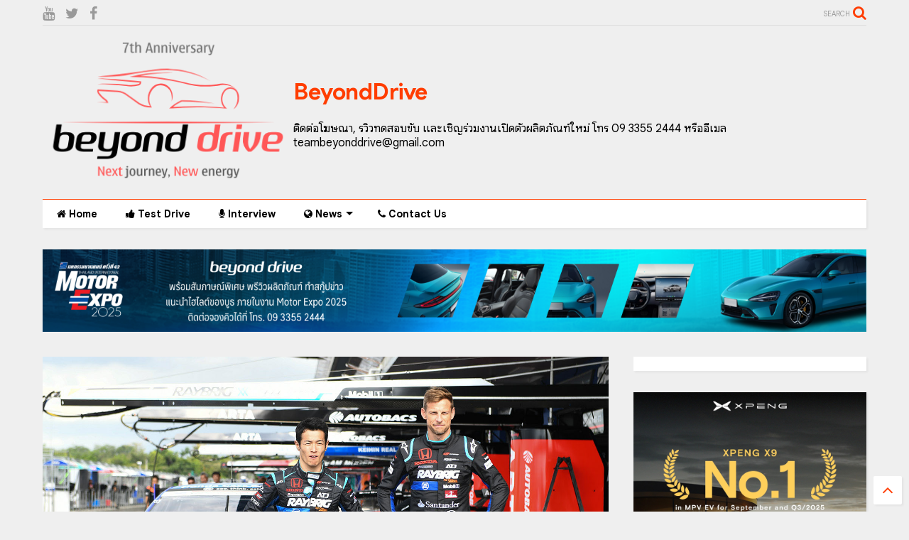

--- FILE ---
content_type: text/html; charset=UTF-8
request_url: https://www.beyonddrive.com/2019/06/3-F-One-drivers-invade-Chang-Stadium-do-homework-before-dueling-Chang-Super-GT-Race-2019.html
body_size: 84577
content:
<!DOCTYPE html>
<html class='v2' dir='ltr' xmlns='http://www.w3.org/1999/xhtml' xmlns:b='http://www.google.com/2005/gml/b' xmlns:data='http://www.google.com/2005/gml/data' xmlns:expr='http://www.google.com/2005/gml/expr'>
<!--
<head>
<link href='https://www.blogger.com/static/v1/widgets/335934321-css_bundle_v2.css' rel='stylesheet' type='text/css'/>
<link href='https://fonts.googleapis.com' rel='preconnect'>
<link crossorigin='anonymous' href='https://fonts.gstatic.com' rel='preconnect'/>
<link href='https://fonts.googleapis.com/css2?family=Google+Sans:ital,wght@0,100;0,200;0,300;0,400;0,500;0,600;0,700;0,800;1,100;1,200;1,300;1,400;1,500;1,600;1,700;1,800&display=swap' rel='stylesheet'/>
-->
<head>
<script src='https://ajax.googleapis.com/ajax/libs/jquery/1.12.4/jquery.min.js' type='text/javascript'></script>
<link href='https://maxcdn.bootstrapcdn.com/font-awesome/4.7.0/css/font-awesome.min.css' rel='stylesheet' type='text/css'/>
<link href='//1.bp.blogspot.com' rel='dns-prefetch'/><link href='//28.2bp.blogspot.com' rel='dns-prefetch'/><link href='//3.bp.blogspot.com' rel='dns-prefetch'/><link href='//4.bp.blogspot.com' rel='dns-prefetch'/><link href='//www.blogger.com' rel='dns-prefetch'/><link href='//maxcdn.bootstrapcdn.com' rel='dns-prefetch'/><link href='//fonts.googleapis.com' rel='dns-prefetch'/><link href='//use.fontawesome.com' rel='dns-prefetch'/><link href='//ajax.googleapis.com' rel='dns-prefetch'/><link href='//resources.blogblog.com' rel='dns-prefetch'/><link href='//www.facebook.com' rel='dns-prefetch'/><link href='//plus.google.com' rel='dns-prefetch'/><link href='//twitter.com' rel='dns-prefetch'/><link href='//www.youtube.com' rel='dns-prefetch'/><link href='//feedburner.google.com' rel='dns-prefetch'/><link href='//www.pinterest.com' rel='dns-prefetch'/><link href='//www.linkedin.com' rel='dns-prefetch'/><link href='//www.behance.net' rel='dns-prefetch'/><link href='//feeds.feedburner.com' rel='dns-prefetch'/><link href='//github.com' rel='dns-prefetch'/><link href='//player.vimeo.com' rel='dns-prefetch'/><link href='//platform.twitter.com' rel='dns-prefetch'/><link href='//apis.google.com' rel='dns-prefetch'/><link href='//connect.facebook.net' rel='dns-prefetch'/><link href='//cdnjs.cloudflare.com' rel='dns-prefetch'/><link href='//www.google-analytics.com' rel='dns-prefetch'/><link href='//pagead2.googlesyndication.com' rel='dns-prefetch'/><link href='//googleads.g.doubleclick.net' rel='dns-prefetch'/><link href='//www.gstatic.com' rel='dns-prefetch'/><link href='//www.googletagservices.com' rel='dns-prefetch'/><link href='//static.xx.fbcdn.net' rel='dns-prefetch'/><link href='//tpc.googlesyndication.com' rel='dns-prefetch'/><link href='//syndication.twitter.com' rel='dns-prefetch'/><link href='//w.sharethis.com' rel='dns-prefetch'/><link href='//edge.sharethis.com' rel='dns-prefetch'/><link href='//t.sharethis.com' rel='dns-prefetch'/><link href='//s7.addthis.com' rel='dns-prefetch'/>
<meta charset='utf-8'/>
<meta content='width=device-width,initial-scale=1.0,minimum-scale=1.0' name='viewport'/>
<meta content='text/html; charset=UTF-8' http-equiv='Content-Type'/>
<meta content='blogger' name='generator'/>
<link href='https://www.beyonddrive.com/favicon.ico' rel='icon' type='image/x-icon'/>
<link href='https://www.beyonddrive.com/2019/06/3-F-One-drivers-invade-Chang-Stadium-do-homework-before-dueling-Chang-Super-GT-Race-2019.html' rel='canonical'/>
<link rel="alternate" type="application/atom+xml" title="BeyondDrive - Atom" href="https://www.beyonddrive.com/feeds/posts/default" />
<link rel="alternate" type="application/rss+xml" title="BeyondDrive - RSS" href="https://www.beyonddrive.com/feeds/posts/default?alt=rss" />
<link rel="service.post" type="application/atom+xml" title="BeyondDrive - Atom" href="https://www.blogger.com/feeds/949892630782446349/posts/default" />

<link rel="alternate" type="application/atom+xml" title="BeyondDrive - Atom" href="https://www.beyonddrive.com/feeds/681393999556706201/comments/default" />
<!--Can't find substitution for tag [blog.ieCssRetrofitLinks]-->
<link href='https://blogger.googleusercontent.com/img/b/R29vZ2xl/AVvXsEjfPNSi3BHMSxvqF1CPjZvWFC9pLvDYwXOoEhRXo0jtHeFvMqQLNwq4D7DWVvUoZA95PHG6RiDXxZzM2D3XGTYIsMSkusBrKsN7sG51ItOplvOtsUHGFGdBMZRsz7dTaXKIXz7hw6Qw6vAi/s1600/1.Jenson+Button+%2528Right%2529.jpg' rel='image_src'/>
<meta content='https://www.beyonddrive.com/2019/06/3-F-One-drivers-invade-Chang-Stadium-do-homework-before-dueling-Chang-Super-GT-Race-2019.html' property='og:url'/>
<meta content='3 นักขับเอฟวัน ” บุก “สนามช้างฯ”ทำการบ้านหนักก่อนดวลเดือด “ช้าง ซูเปอร์จีที เรซ 2019”' property='og:title'/>
<meta content='    เจนสัน บัตตัน อดีตแชมป์โลกรถสูตรหนึ่งชาวอังกฤษ จากทีม คูนิมิตสึ ควง เฮคกิ โควาไลเนน นักขับฟินแลนด์และ คาซูกิ นากาจิม่า นักขับญี่ปุ่นซึ่ง...' property='og:description'/>
<meta content='https://blogger.googleusercontent.com/img/b/R29vZ2xl/AVvXsEjfPNSi3BHMSxvqF1CPjZvWFC9pLvDYwXOoEhRXo0jtHeFvMqQLNwq4D7DWVvUoZA95PHG6RiDXxZzM2D3XGTYIsMSkusBrKsN7sG51ItOplvOtsUHGFGdBMZRsz7dTaXKIXz7hw6Qw6vAi/w1200-h630-p-k-no-nu/1.Jenson+Button+%2528Right%2529.jpg' property='og:image'/>
<title>
3 น&#3633;กข&#3633;บเอฟว&#3633;น &#8221; บ&#3640;ก &#8220;สนามช&#3657;างฯ&#8221;ทำการบ&#3657;านหน&#3633;กก&#3656;อนดวลเด&#3639;อด &#8220;ช&#3657;าง ซ&#3641;เปอร&#3660;จ&#3637;ท&#3637; เรซ 2019&#8221; | BeyondDrive
</title>
<meta content='3 นักขับเอฟวัน ” บุก “สนามช้างฯ”ทำการบ้านหนักก่อนดวลเดือด “ช้าง ซูเปอร์จีที เรซ 2019” | BeyondDrive' property='og:title'/>
<meta content='article' property='og:type'/>
<meta content='https://blogger.googleusercontent.com/img/b/R29vZ2xl/AVvXsEjfPNSi3BHMSxvqF1CPjZvWFC9pLvDYwXOoEhRXo0jtHeFvMqQLNwq4D7DWVvUoZA95PHG6RiDXxZzM2D3XGTYIsMSkusBrKsN7sG51ItOplvOtsUHGFGdBMZRsz7dTaXKIXz7hw6Qw6vAi/s1600/1.Jenson+Button+%2528Right%2529.jpg' property='og:image'/>
<meta content='BeyondDrive' property='og:site_name'/>

<meta property='fb:app_id' content='403849583055028'/>


<script type='text/javascript'>var FACEBOOK_APP_ID = '403849583055028';</script>
<!--dis-bing-index-archive-pages-start-->
<style type='text/css'>@font-face{font-family:'Roboto';font-style:normal;font-weight:400;font-stretch:100%;font-display:swap;src:url(//fonts.gstatic.com/s/roboto/v50/KFO7CnqEu92Fr1ME7kSn66aGLdTylUAMa3GUBHMdazTgWw.woff2)format('woff2');unicode-range:U+0460-052F,U+1C80-1C8A,U+20B4,U+2DE0-2DFF,U+A640-A69F,U+FE2E-FE2F;}@font-face{font-family:'Roboto';font-style:normal;font-weight:400;font-stretch:100%;font-display:swap;src:url(//fonts.gstatic.com/s/roboto/v50/KFO7CnqEu92Fr1ME7kSn66aGLdTylUAMa3iUBHMdazTgWw.woff2)format('woff2');unicode-range:U+0301,U+0400-045F,U+0490-0491,U+04B0-04B1,U+2116;}@font-face{font-family:'Roboto';font-style:normal;font-weight:400;font-stretch:100%;font-display:swap;src:url(//fonts.gstatic.com/s/roboto/v50/KFO7CnqEu92Fr1ME7kSn66aGLdTylUAMa3CUBHMdazTgWw.woff2)format('woff2');unicode-range:U+1F00-1FFF;}@font-face{font-family:'Roboto';font-style:normal;font-weight:400;font-stretch:100%;font-display:swap;src:url(//fonts.gstatic.com/s/roboto/v50/KFO7CnqEu92Fr1ME7kSn66aGLdTylUAMa3-UBHMdazTgWw.woff2)format('woff2');unicode-range:U+0370-0377,U+037A-037F,U+0384-038A,U+038C,U+038E-03A1,U+03A3-03FF;}@font-face{font-family:'Roboto';font-style:normal;font-weight:400;font-stretch:100%;font-display:swap;src:url(//fonts.gstatic.com/s/roboto/v50/KFO7CnqEu92Fr1ME7kSn66aGLdTylUAMawCUBHMdazTgWw.woff2)format('woff2');unicode-range:U+0302-0303,U+0305,U+0307-0308,U+0310,U+0312,U+0315,U+031A,U+0326-0327,U+032C,U+032F-0330,U+0332-0333,U+0338,U+033A,U+0346,U+034D,U+0391-03A1,U+03A3-03A9,U+03B1-03C9,U+03D1,U+03D5-03D6,U+03F0-03F1,U+03F4-03F5,U+2016-2017,U+2034-2038,U+203C,U+2040,U+2043,U+2047,U+2050,U+2057,U+205F,U+2070-2071,U+2074-208E,U+2090-209C,U+20D0-20DC,U+20E1,U+20E5-20EF,U+2100-2112,U+2114-2115,U+2117-2121,U+2123-214F,U+2190,U+2192,U+2194-21AE,U+21B0-21E5,U+21F1-21F2,U+21F4-2211,U+2213-2214,U+2216-22FF,U+2308-230B,U+2310,U+2319,U+231C-2321,U+2336-237A,U+237C,U+2395,U+239B-23B7,U+23D0,U+23DC-23E1,U+2474-2475,U+25AF,U+25B3,U+25B7,U+25BD,U+25C1,U+25CA,U+25CC,U+25FB,U+266D-266F,U+27C0-27FF,U+2900-2AFF,U+2B0E-2B11,U+2B30-2B4C,U+2BFE,U+3030,U+FF5B,U+FF5D,U+1D400-1D7FF,U+1EE00-1EEFF;}@font-face{font-family:'Roboto';font-style:normal;font-weight:400;font-stretch:100%;font-display:swap;src:url(//fonts.gstatic.com/s/roboto/v50/KFO7CnqEu92Fr1ME7kSn66aGLdTylUAMaxKUBHMdazTgWw.woff2)format('woff2');unicode-range:U+0001-000C,U+000E-001F,U+007F-009F,U+20DD-20E0,U+20E2-20E4,U+2150-218F,U+2190,U+2192,U+2194-2199,U+21AF,U+21E6-21F0,U+21F3,U+2218-2219,U+2299,U+22C4-22C6,U+2300-243F,U+2440-244A,U+2460-24FF,U+25A0-27BF,U+2800-28FF,U+2921-2922,U+2981,U+29BF,U+29EB,U+2B00-2BFF,U+4DC0-4DFF,U+FFF9-FFFB,U+10140-1018E,U+10190-1019C,U+101A0,U+101D0-101FD,U+102E0-102FB,U+10E60-10E7E,U+1D2C0-1D2D3,U+1D2E0-1D37F,U+1F000-1F0FF,U+1F100-1F1AD,U+1F1E6-1F1FF,U+1F30D-1F30F,U+1F315,U+1F31C,U+1F31E,U+1F320-1F32C,U+1F336,U+1F378,U+1F37D,U+1F382,U+1F393-1F39F,U+1F3A7-1F3A8,U+1F3AC-1F3AF,U+1F3C2,U+1F3C4-1F3C6,U+1F3CA-1F3CE,U+1F3D4-1F3E0,U+1F3ED,U+1F3F1-1F3F3,U+1F3F5-1F3F7,U+1F408,U+1F415,U+1F41F,U+1F426,U+1F43F,U+1F441-1F442,U+1F444,U+1F446-1F449,U+1F44C-1F44E,U+1F453,U+1F46A,U+1F47D,U+1F4A3,U+1F4B0,U+1F4B3,U+1F4B9,U+1F4BB,U+1F4BF,U+1F4C8-1F4CB,U+1F4D6,U+1F4DA,U+1F4DF,U+1F4E3-1F4E6,U+1F4EA-1F4ED,U+1F4F7,U+1F4F9-1F4FB,U+1F4FD-1F4FE,U+1F503,U+1F507-1F50B,U+1F50D,U+1F512-1F513,U+1F53E-1F54A,U+1F54F-1F5FA,U+1F610,U+1F650-1F67F,U+1F687,U+1F68D,U+1F691,U+1F694,U+1F698,U+1F6AD,U+1F6B2,U+1F6B9-1F6BA,U+1F6BC,U+1F6C6-1F6CF,U+1F6D3-1F6D7,U+1F6E0-1F6EA,U+1F6F0-1F6F3,U+1F6F7-1F6FC,U+1F700-1F7FF,U+1F800-1F80B,U+1F810-1F847,U+1F850-1F859,U+1F860-1F887,U+1F890-1F8AD,U+1F8B0-1F8BB,U+1F8C0-1F8C1,U+1F900-1F90B,U+1F93B,U+1F946,U+1F984,U+1F996,U+1F9E9,U+1FA00-1FA6F,U+1FA70-1FA7C,U+1FA80-1FA89,U+1FA8F-1FAC6,U+1FACE-1FADC,U+1FADF-1FAE9,U+1FAF0-1FAF8,U+1FB00-1FBFF;}@font-face{font-family:'Roboto';font-style:normal;font-weight:400;font-stretch:100%;font-display:swap;src:url(//fonts.gstatic.com/s/roboto/v50/KFO7CnqEu92Fr1ME7kSn66aGLdTylUAMa3OUBHMdazTgWw.woff2)format('woff2');unicode-range:U+0102-0103,U+0110-0111,U+0128-0129,U+0168-0169,U+01A0-01A1,U+01AF-01B0,U+0300-0301,U+0303-0304,U+0308-0309,U+0323,U+0329,U+1EA0-1EF9,U+20AB;}@font-face{font-family:'Roboto';font-style:normal;font-weight:400;font-stretch:100%;font-display:swap;src:url(//fonts.gstatic.com/s/roboto/v50/KFO7CnqEu92Fr1ME7kSn66aGLdTylUAMa3KUBHMdazTgWw.woff2)format('woff2');unicode-range:U+0100-02BA,U+02BD-02C5,U+02C7-02CC,U+02CE-02D7,U+02DD-02FF,U+0304,U+0308,U+0329,U+1D00-1DBF,U+1E00-1E9F,U+1EF2-1EFF,U+2020,U+20A0-20AB,U+20AD-20C0,U+2113,U+2C60-2C7F,U+A720-A7FF;}@font-face{font-family:'Roboto';font-style:normal;font-weight:400;font-stretch:100%;font-display:swap;src:url(//fonts.gstatic.com/s/roboto/v50/KFO7CnqEu92Fr1ME7kSn66aGLdTylUAMa3yUBHMdazQ.woff2)format('woff2');unicode-range:U+0000-00FF,U+0131,U+0152-0153,U+02BB-02BC,U+02C6,U+02DA,U+02DC,U+0304,U+0308,U+0329,U+2000-206F,U+20AC,U+2122,U+2191,U+2193,U+2212,U+2215,U+FEFF,U+FFFD;}@font-face{font-family:'Roboto';font-style:normal;font-weight:700;font-stretch:100%;font-display:swap;src:url(//fonts.gstatic.com/s/roboto/v50/KFO7CnqEu92Fr1ME7kSn66aGLdTylUAMa3GUBHMdazTgWw.woff2)format('woff2');unicode-range:U+0460-052F,U+1C80-1C8A,U+20B4,U+2DE0-2DFF,U+A640-A69F,U+FE2E-FE2F;}@font-face{font-family:'Roboto';font-style:normal;font-weight:700;font-stretch:100%;font-display:swap;src:url(//fonts.gstatic.com/s/roboto/v50/KFO7CnqEu92Fr1ME7kSn66aGLdTylUAMa3iUBHMdazTgWw.woff2)format('woff2');unicode-range:U+0301,U+0400-045F,U+0490-0491,U+04B0-04B1,U+2116;}@font-face{font-family:'Roboto';font-style:normal;font-weight:700;font-stretch:100%;font-display:swap;src:url(//fonts.gstatic.com/s/roboto/v50/KFO7CnqEu92Fr1ME7kSn66aGLdTylUAMa3CUBHMdazTgWw.woff2)format('woff2');unicode-range:U+1F00-1FFF;}@font-face{font-family:'Roboto';font-style:normal;font-weight:700;font-stretch:100%;font-display:swap;src:url(//fonts.gstatic.com/s/roboto/v50/KFO7CnqEu92Fr1ME7kSn66aGLdTylUAMa3-UBHMdazTgWw.woff2)format('woff2');unicode-range:U+0370-0377,U+037A-037F,U+0384-038A,U+038C,U+038E-03A1,U+03A3-03FF;}@font-face{font-family:'Roboto';font-style:normal;font-weight:700;font-stretch:100%;font-display:swap;src:url(//fonts.gstatic.com/s/roboto/v50/KFO7CnqEu92Fr1ME7kSn66aGLdTylUAMawCUBHMdazTgWw.woff2)format('woff2');unicode-range:U+0302-0303,U+0305,U+0307-0308,U+0310,U+0312,U+0315,U+031A,U+0326-0327,U+032C,U+032F-0330,U+0332-0333,U+0338,U+033A,U+0346,U+034D,U+0391-03A1,U+03A3-03A9,U+03B1-03C9,U+03D1,U+03D5-03D6,U+03F0-03F1,U+03F4-03F5,U+2016-2017,U+2034-2038,U+203C,U+2040,U+2043,U+2047,U+2050,U+2057,U+205F,U+2070-2071,U+2074-208E,U+2090-209C,U+20D0-20DC,U+20E1,U+20E5-20EF,U+2100-2112,U+2114-2115,U+2117-2121,U+2123-214F,U+2190,U+2192,U+2194-21AE,U+21B0-21E5,U+21F1-21F2,U+21F4-2211,U+2213-2214,U+2216-22FF,U+2308-230B,U+2310,U+2319,U+231C-2321,U+2336-237A,U+237C,U+2395,U+239B-23B7,U+23D0,U+23DC-23E1,U+2474-2475,U+25AF,U+25B3,U+25B7,U+25BD,U+25C1,U+25CA,U+25CC,U+25FB,U+266D-266F,U+27C0-27FF,U+2900-2AFF,U+2B0E-2B11,U+2B30-2B4C,U+2BFE,U+3030,U+FF5B,U+FF5D,U+1D400-1D7FF,U+1EE00-1EEFF;}@font-face{font-family:'Roboto';font-style:normal;font-weight:700;font-stretch:100%;font-display:swap;src:url(//fonts.gstatic.com/s/roboto/v50/KFO7CnqEu92Fr1ME7kSn66aGLdTylUAMaxKUBHMdazTgWw.woff2)format('woff2');unicode-range:U+0001-000C,U+000E-001F,U+007F-009F,U+20DD-20E0,U+20E2-20E4,U+2150-218F,U+2190,U+2192,U+2194-2199,U+21AF,U+21E6-21F0,U+21F3,U+2218-2219,U+2299,U+22C4-22C6,U+2300-243F,U+2440-244A,U+2460-24FF,U+25A0-27BF,U+2800-28FF,U+2921-2922,U+2981,U+29BF,U+29EB,U+2B00-2BFF,U+4DC0-4DFF,U+FFF9-FFFB,U+10140-1018E,U+10190-1019C,U+101A0,U+101D0-101FD,U+102E0-102FB,U+10E60-10E7E,U+1D2C0-1D2D3,U+1D2E0-1D37F,U+1F000-1F0FF,U+1F100-1F1AD,U+1F1E6-1F1FF,U+1F30D-1F30F,U+1F315,U+1F31C,U+1F31E,U+1F320-1F32C,U+1F336,U+1F378,U+1F37D,U+1F382,U+1F393-1F39F,U+1F3A7-1F3A8,U+1F3AC-1F3AF,U+1F3C2,U+1F3C4-1F3C6,U+1F3CA-1F3CE,U+1F3D4-1F3E0,U+1F3ED,U+1F3F1-1F3F3,U+1F3F5-1F3F7,U+1F408,U+1F415,U+1F41F,U+1F426,U+1F43F,U+1F441-1F442,U+1F444,U+1F446-1F449,U+1F44C-1F44E,U+1F453,U+1F46A,U+1F47D,U+1F4A3,U+1F4B0,U+1F4B3,U+1F4B9,U+1F4BB,U+1F4BF,U+1F4C8-1F4CB,U+1F4D6,U+1F4DA,U+1F4DF,U+1F4E3-1F4E6,U+1F4EA-1F4ED,U+1F4F7,U+1F4F9-1F4FB,U+1F4FD-1F4FE,U+1F503,U+1F507-1F50B,U+1F50D,U+1F512-1F513,U+1F53E-1F54A,U+1F54F-1F5FA,U+1F610,U+1F650-1F67F,U+1F687,U+1F68D,U+1F691,U+1F694,U+1F698,U+1F6AD,U+1F6B2,U+1F6B9-1F6BA,U+1F6BC,U+1F6C6-1F6CF,U+1F6D3-1F6D7,U+1F6E0-1F6EA,U+1F6F0-1F6F3,U+1F6F7-1F6FC,U+1F700-1F7FF,U+1F800-1F80B,U+1F810-1F847,U+1F850-1F859,U+1F860-1F887,U+1F890-1F8AD,U+1F8B0-1F8BB,U+1F8C0-1F8C1,U+1F900-1F90B,U+1F93B,U+1F946,U+1F984,U+1F996,U+1F9E9,U+1FA00-1FA6F,U+1FA70-1FA7C,U+1FA80-1FA89,U+1FA8F-1FAC6,U+1FACE-1FADC,U+1FADF-1FAE9,U+1FAF0-1FAF8,U+1FB00-1FBFF;}@font-face{font-family:'Roboto';font-style:normal;font-weight:700;font-stretch:100%;font-display:swap;src:url(//fonts.gstatic.com/s/roboto/v50/KFO7CnqEu92Fr1ME7kSn66aGLdTylUAMa3OUBHMdazTgWw.woff2)format('woff2');unicode-range:U+0102-0103,U+0110-0111,U+0128-0129,U+0168-0169,U+01A0-01A1,U+01AF-01B0,U+0300-0301,U+0303-0304,U+0308-0309,U+0323,U+0329,U+1EA0-1EF9,U+20AB;}@font-face{font-family:'Roboto';font-style:normal;font-weight:700;font-stretch:100%;font-display:swap;src:url(//fonts.gstatic.com/s/roboto/v50/KFO7CnqEu92Fr1ME7kSn66aGLdTylUAMa3KUBHMdazTgWw.woff2)format('woff2');unicode-range:U+0100-02BA,U+02BD-02C5,U+02C7-02CC,U+02CE-02D7,U+02DD-02FF,U+0304,U+0308,U+0329,U+1D00-1DBF,U+1E00-1E9F,U+1EF2-1EFF,U+2020,U+20A0-20AB,U+20AD-20C0,U+2113,U+2C60-2C7F,U+A720-A7FF;}@font-face{font-family:'Roboto';font-style:normal;font-weight:700;font-stretch:100%;font-display:swap;src:url(//fonts.gstatic.com/s/roboto/v50/KFO7CnqEu92Fr1ME7kSn66aGLdTylUAMa3yUBHMdazQ.woff2)format('woff2');unicode-range:U+0000-00FF,U+0131,U+0152-0153,U+02BB-02BC,U+02C6,U+02DA,U+02DC,U+0304,U+0308,U+0329,U+2000-206F,U+20AC,U+2122,U+2191,U+2193,U+2212,U+2215,U+FEFF,U+FFFD;}</style>
<style id='page-skin-1' type='text/css'><!--
/*
-----------------------------------------------------------------------------
Template Name: MagOne
Template URI: http://sneeit.com/magone-multi-purpose-blogger-magazine-template/
Author: Tien Nguyen
Author URI: http://portfolio.sneeit.com
Description: MagOne - Responsive Newspaper and Magazine Blogger Template
Version: 6.3.7
-----------------------------------------------------------------------------
----------------------------------------------------------------------------- */
/* Variable definitions
=======================
<Variable name="keycolor" description="Main Color" type="color" default="#FF3D00"/>
<Group description="Site" selector="body">
<Variable name="body.font" description="Font" type="font" default="normal normal 12px 'Roboto', sans-serif"/>
<Variable name="body.text.color" description="Text Color" type="color" default="#000000"/>
</Group>
<Group description="Backgrounds" selector="body">
<Variable name="body.background.color" description="Body Background" type="color" default="#efefef"/>
<Variable name="content.background.color" description="Entire Blog Background" type="color" default="#efefef"/>
<Variable name="header.background.color" description="Header Background" type="color" default="#ffffff"/>
</Group>
<Group description="Menu" selector="#PageList1">
<Variable name="menufont" description="Menu Main Items Font" type="font" default="normal bold 14px 'Roboto', sans-serif"/>
<Variable name="menucolor" description="Menu Main Items Color" type="color" default="#000000"/>
<Variable name="menucolorhover" description="Menu Main Items Hover Color" type="color" default="#777777"/>
<Variable name="menubackground" description="Menu Main Items Background" type="color" default="#ffffff"/>
<Variable name="menubackgroundhover" description="Menu Main Items Hover Background" type="color" default="#ffffff"/>
<Variable name="menusubcolor" description="Menu Sub Items Color" type="color" default="#cccccc"/>
<Variable name="menusubcolorhover" description="Menu Sub Items Hover Color" type="color" default="#ffffff"/>
<Variable name="menusubbackground" description="Menu Sub Items Background" type="color" default="#333333"/>
<Variable name="menucurcolor" description="Selected Menu Main Item Color" type="color" default="#FFFFFF"/>
<Variable name="menucurbackground" description="Selected Menu Main Item Background" type="color" default="#FF3D00"/>
</Group>
<Group description="Links" selector="body">
<Variable name="link.color" description="Link Color" type="color" default="#FF3D00"/>
<Variable name="link.visited.color" description="Visited Color" type="color" default="#EA3A00"/>
<Variable name="link.hover.color" description="Hover Color" type="color" default="#FF4D11"/>
</Group>
<Group description="Widgets - Gadgets" selector="#primary .widget">
<Variable name="blockitembghv" description="Background of Items in Blocks when Hover" type="color" default="#000000"/>
<Variable name="feedwid.title.font" description="Article Widgets Title" type="font" default="normal bold 23px 'Roboto', sans-serif"/>
<Variable name="sidewid.title.font" description="Right Sidebar Widgets Title" type="font" default="normal normal 16px 'Roboto', sans-serif"/>
</Group>
<Group description="Post" selector="h1.post-title">
<Variable name="post.title.font" description="Post Title" type="font" default="normal normal 40px 'Roboto', sans-serif"/>
<Variable name="post.body.font" description="Post Body" type="font" default="normal normal 16px 'Roboto', sans-serif"/>
</Group>
<Group description="Slider" selector=".widget.slider">
<Variable name="slider.title.font" description="Slider Item Title" type="font" default="normal 400 30px 'Roboto', sans-serif"/>
</Group>
<Variable name="body.background" description="Body Background" type="background"
color="#efefef" default="$(color) none repeat scroll top left"/>
<Variable name="body.background.override" description="Body Background Override" type="string" default=""/>
<Variable name="body.background.gradient.cap" description="Body Gradient Cap" type="url"
default="url(//www.blogblog.com/1kt/simple/gradients_light.png)"/>
<Variable name="body.background.gradient.tile" description="Body Gradient Tile" type="url"
default="url(//www.blogblog.com/1kt/simple/body_gradient_tile_light.png)"/>
*/
/*Variable Apply Here*/
body {font: normal normal 12px 'Roboto', sans-serif;color: #000000;background: #efefef none repeat scroll top left;}
a:link {text-decoration:none;color: #FF3D00;}
a:visited {text-decoration:none;color: #EA3A00;}
a:hover {color: #FF4D11;}
.color {color: #FF3D00;}
.border {border-color: #FF3D00;}
.bg {background-color: #FF3D00;}
.header-bg {background-color:#ffffff;}
.wrapper {background-color:#efefef;max-width: 100%;margin: auto;}
.post-body {font: normal normal 16px 'Roboto', sans-serif;}
.main-menu {border-top: 1px solid #FF3D00;}
.main-menu ul.sub-menu li:hover > a {border-left: 2px solid #FF3D00o;}
.main-menu .menu-item-mega > .menu-item-inner > .sub-menu > li li:hover a {border-left: 1px solid #FF3D00;}
.main-menu ul.sub-menu li:hover > a,
.main-menu .menu-item-mega > .menu-item-inner > .sub-menu,
.main-menu .menu-item-mega > .menu-item-inner > .sub-menu > li li:hover a {border-color: #FF3D00!important;}
.header-social-icons ul li a:hover {color: #FF3D00;}
.feed-widget-header .widget-title {font: normal bold 23px 'Roboto', sans-serif;}
.slider-item .item-readmore:hover {background: #FF3D00}
.owl-dot.active {background: #FF3D00;}
#main-sidebar .widget > h2, #main-sidebar .feed-widget-header, #main-sidebar .feed-widget-header h2 {font: normal normal 16px 'Roboto', sans-serif;}
#main-sidebar .widget.FollowByEmail .follow-by-email-submit {background: #FF3D00;}
#footer .widget.social_icons li a:hover {color: #FF3D00;}
#footer .FollowByEmail .follow-by-email-submit {background: #FF3D00;}
a.comments-title.active {border-bottom: 2px solid #efefef!important;}
h1.post-title {font: normal normal 40px 'Roboto', sans-serif;}
.feed.widget .feed-widget-header {border-color: #FF3D00;}
.feed.widget.box-title h2.widget-title {background: #FF3D00;}
.social_counter {color: #FF3D00}
.social_counter .button {background: #FF3D00}
.main-menu {background: #ffffff;}
.main-menu ul.menu > li > a {color: #000000;font: normal bold 14px 'Roboto', sans-serif;}
.main-menu ul.menu > li:hover > a {color: #777777;background: #ffffff;}
.main-menu ul.sub-menu,
.main-menu .menu-item-mega-label .menu-item-inner {	background: #333333; }
.main-menu ul.sub-menu a { color: #cccccc; }
.main-menu ul.sub-menu li:hover > a { color: #ffffff; }
.main-menu ul.menu > li.menu-item-current > a {background: #FF3D00; color: #FFFFFF!important;}
.feed.widget .thumbnail { background: #000000!important; }
.mobile-menu .menu { border-top: 1px solid #FF3D00; }
.slider-item .item-title {font:normal 400 30px 'Roboto', sans-serif}
form a[class*="button"], form button[class*="button"], form input[class*="button"], form input[type="submit"]{background:#FF3D00!important}
/*MAIN LAYOUT*/
.wrapper {
padding: 20px 20px 30px 20px;
max-width: 100%;
width: /*-var-wrapper-width-start*/1200px/*-var-wrapper-width-end*/;
box-sizing: border-box;
}
#content {
float: left;
/*-var-content-width-start-*/width: 68.68%;/*-var-content-width-end-*/
}
#main-sidebar {
float: right;
/*-var-sidebar-width-start-*/width: 28.31%;/*-var-sidebar-width-end-*/
}
/* - sticky sidebar */
#sidebar {
padding-top: 0.1px; /* to prevent margin of widget collapse sidebar height */
}
#sidebar.fix-top {
position: fixed;
top: 0!important;
bottom: auto!important;
}
#sidebar.fix-bot {
position: fixed;
top: auto!important;
bottom: 0!important;
}
#sidebar.abs-stay {
position: absolute;
bottom: auto!important;
left: auto!important;
right: 0!important;
}
#sidebar.abs-bot {
position: absolute;
top: auto!important;
bottom: 0!important;
left: auto!important;
right: 0!important;
}
/*amp*/
amp-img, amp-youtube, amp-iframe, noscript.amp {
display: none!important;
}
/* กำหนดฟอนต&#3660;ให&#3657;เน&#3639;&#3657;อหาท&#3633;&#3657;งหมด (Body) */
body, .post-body, .snippet-item {
font-family: 'Sarabun', sans-serif !important;
font-size: 16px; /* ปร&#3633;บขนาดตามชอบ */
}
/* กำหนดฟอนต&#3660;ให&#3657;ห&#3633;วข&#3657;อต&#3656;างๆ (Headings) */
h1, h2, h3, h4, h5, h6,
.post-title, .PageTitle, .widget-title {
font-family: 'Sarabun', sans-serif !important;
font-weight: 700; /* ต&#3633;วหนา */
}

--></style>
<style id='main-css' type='text/css'>
.section,.widget,body{margin:0;padding:0}.owl-carousel,.owl-carousel .owl-item{-webkit-tap-highlight-color:transparent}.clear,.feed.widget .meta-items{clear:both}.feed.widget.complex .item-0 a.meta-item-author .avatar,.feed.widget.sticky a.meta-item-author .avatar{font-style:italic;opacity:.8}*{word-wrap:break-word!important}body{position:relative;overflow-x:hidden;width:auto}a{cursor:pointer}a img{border:none}.widget{opacity:0}.widget#Blog1{opacity:1!important}.item-control{display:none}.clear{display:block;float:none}.inb{display:-moz-inline-stack;display:inline-block}.table{display:table;width:100%}.tr{display:table-row;width:100%}.td{display:table-cell;vertical-align:middle}.wide{margin:auto;width:100%;max-width:100%}iframe,img,ins,object{max-width:100%!important}img{height:auto}#admin-section,.hide{display:none}.item-thumbnail,.natural-thumbnail{overflow:hidden;display:block;z-index:9;width:100%;position:relative}.item-thumbnail .item-thumbnail-resize-portrait{display:block;width:100%;height:1100%;margin-top:-500%;vertical-align:middle}.item-thumbnail .item-thumbnail-resize-landscape{display:block;width:1100%;height:100%;margin-left:-500%;text-align:center}.item-thumbnail img{position:relative;display:inline-block!important;height:auto;width:auto;max-width:9999px;max-height:9999px;padding:0!important;zoom:1}.item-thumbnail .item-thumbnail-resize-portrait img{height:auto!important;width:100%!important;position:absolute;top:0;bottom:0;left:0;right:0;margin:auto}.item-thumbnail .item-thumbnail-resize-landscape img{height:100%!important;width:auto!important}.natural-thumbnail img{display:block;height:auto;width:100%}.blogger-clickTrap,.widget>h2{display:none}.post-body h2,.post-body h3,.post-body h4{margin:1em 0 .5em}.widget .post-body ol,.widget .post-body ul{margin:.5em 0 1.5em}span.widget-item-control{position:absolute;right:0;bottom:0}.post-body{font-weight:400;line-height:1.5em;padding:5px 0 0;width:auto}.post-body b{font-weight:700}.post-body iframe.YOUTUBE-iframe-video,.post-body iframe[src*=youtube]{display:block;width:100%;margin:0 0 10px}.PopularPosts .item-thumbnail{float:none;margin:0}.sd,.shad,.shadow,.shd{-webkit-box-shadow:2px 2px 3px rgba(0,0,0,.05);-o-box-shadow:2px 2px 3px rgba(0,0,0,.05);-ms-box-shadow:2px 2px 3px rgba(0,0,0,.05);box-shadow:2px 2px 3px rgba(0,0,0,.05)}.cir,.circle{-o-border-radius:100%;-ms-border-radius:100%;-webkit-border-radius:100%;border-radius:100%}#footer .FollowByEmail .follow-by-email-submit,.rad2{-o-border-radius:2px;-ms-border-radius:2px;-webkit-border-radius:2px}.rad2{border-radius:2px}.owl-carousel .owl-animated-in{z-index:0}.owl-carousel .owl-animated-out{z-index:1}.owl-carousel{display:none;width:100%;position:relative;z-index:1}.owl-carousel .owl-stage{position:relative;-ms-touch-action:pan-Y}.owl-carousel .owl-stage:after{content:".";display:block;clear:both;visibility:hidden;line-height:0;height:0}.owl-carousel .owl-stage-outer{position:relative;overflow:hidden;-webkit-transform:translate3d(0,0,0)}.owl-carousel .owl-controls .owl-dot,.owl-carousel .owl-controls .owl-nav .owl-next,.owl-carousel .owl-controls .owl-nav .owl-prev{cursor:pointer;cursor:hand;-webkit-user-select:none;-khtml-user-select:none;-moz-user-select:none;-ms-user-select:none;user-select:none}.owl-carousel.owl-loaded{display:block}.owl-carousel.owl-loading{opacity:0;display:block}.owl-carousel.owl-hidden{opacity:0}.owl-carousel .owl-refresh .owl-item{display:none}.owl-carousel .owl-item{position:relative;min-height:1px;float:left;-webkit-backface-visibility:hidden;-webkit-touch-callout:none;-webkit-user-select:none;-moz-user-select:none;-ms-user-select:none;user-select:none}.owl-carousel .owl-item img{display:block;width:100%;-webkit-transform-style:preserve-3d;transform-style:preserve-3d}.owl-carousel.owl-text-select-on .owl-item{-webkit-user-select:auto;-moz-user-select:auto;-ms-user-select:auto;user-select:auto}.owl-carousel .owl-grab{cursor:move;cursor:-webkit-grab;cursor:-o-grab;cursor:-ms-grab;cursor:grab}.no-js .owl-carousel{display:block}.owl-carousel .owl-video-wrapper{position:relative;height:100%;background:#000}.owl-carousel .owl-video-playing .owl-video-play-icon,.owl-carousel .owl-video-playing .owl-video-tn{display:none}.owl-carousel .owl-video-frame{position:relative;z-index:1}.loader,.loader:after,.loader:before{border-radius:50%;width:2.5em;height:2.5em;-webkit-animation:loading_dots 1.8s infinite ease-in-out;animation:loading_dots 1.8s infinite ease-in-out}.loader{font-size:10px;margin:80px auto;position:relative;text-indent:-9999em;-webkit-transform:translateZ(0);-ms-transform:translateZ(0);transform:translateZ(0);-webkit-animation-delay:-.16s;animation-delay:-.16s}.loader:before{left:-3.5em;-webkit-animation-delay:-.32s;animation-delay:-.32s}.loader:after{left:3.5em}.loader:after,.loader:before{content:'';position:absolute;top:0}#Header1,#header,#header-section{position:relative}@-webkit-keyframes loading_dots{0%,100%,80%{box-shadow:0 2.5em 0 -1.3em rgba(125,125,125,.5)}40%{box-shadow:0 2.5em 0 0 rgba(125,125,125,.5)}}@keyframes loading_dots{0%,100%,80%{box-shadow:0 2.5em 0 -1.3em rgba(125,125,125,.5)}40%{box-shadow:0 2.5em 0 0 rgba(125,125,125,.5)}}.white{background:#fff}#header{z-index:19}#header-section{z-index:999}#header-wide .widget{margin:30px 0 0}#Header1{height:60px;overflow:hidden;margin:0}.main-menu-toggle{float:left;-webkit-user-select:none;-moz-user-select:none;-ms-user-select:none;-o-user-select:none;user-select:none}#search-toggle{float:right}.header-button{display:block;height:60px;line-height:60px}.header-button .inner{line-height:20px;padding:20px 20px 0 0;display:block}.main-menu-toggle .inner{padding-left:20px}.header-button .inner>span{color:#999;font-size:10px;line-height:20px;vertical-align:text-bottom}.header-button.active .inner span,.header-button:hover .inner span{color:#000}.header-button .inner i.fa{font-size:20px;line-height:20px}#header .toggle-button .arrow{width:0;height:0;border-left:5px solid transparent;border-right:5px solid transparent;border-bottom-width:5px;border-bottom-style:solid;position:absolute;left:40px;bottom:0;display:none}#top-page .widget.HTML,.blog-title,.main-menu,.main-menu .menu a,.main-menu ul.menu>li>a,.main-menu ul.sub-menu li{position:relative}#header .toggle-button.active .arrow{display:block}.blog-title{float:left;font-size:26px;font-weight:400;border-left:1px solid #ddd;height:30px;line-height:30px;margin:15px 20px 0 0;padding:0 0 0 20px;max-width:50%;overflow:hidden}.blog-title img{width:auto!important;height:auto!important;max-height:30px!important}.top-page-wrapper .widget *{max-width:100%}#top-page .widget.HTML{max-height:90px;overflow:hidden;width:728px}.top-page-wrapper.auto-height .widget *{max-width:none}#top-page-logo .blog-title{float:none;text-align:left;margin:0;padding:0;border:none;max-width:100%;height:auto}#top-page-logo .blog-title img{max-height:none!important}.top-page-wrapper.auto-height{padding-bottom:10px}.top-page-wrapper.auto-height .section#top-page .widget{min-width:50%;float:right}#header-section .LinkList,#header-section .PageList{display:none}.main-menu ul.menu>li.menu-item-current>a:hover,.solid-white .main-menu ul.menu>li>a:hover{opacity:.8}.main-menu .menu .arrow{width:0;height:0;border-left:5px solid transparent;border-right:5px solid transparent;border-top:5px solid;float:right;display:inline-block;margin:18px 0 0 5px}.main-menu .sub-menu .arrow{border-top:5px solid transparent;border-bottom:5px solid transparent;border-left:5px solid;margin:15px 0 0 10px;position:relative;top:1px}.main-menu ul{margin:0;padding:0}.main-menu ul.menu li{display:block;font-size:14px;font-weight:300;padding:0}ul.menu li>span{display:none}.main-menu ul.sub-menu li a{font-weight:400}.main-menu ul.sub-menu li{font-size:13px}.main-menu ul.menu li a{padding:0 20px;display:block;height:40px;line-height:40px;text-decoration:none}#footer-menu li a:hover,.feed.widget .item-labels a:hover,.feed.widget .item-readmore:hover{text-decoration:underline}.main-menu ul.menu>li.menu-item-has-children>a{padding-right:30px}.main-menu ul.menu>li>a .arrow{position:absolute;top:-1px;right:15px}.main-menu ul.menu>li{float:left;height:40px;line-height:40px}.main-menu .menu-item-inner{visibility:hidden;opacity:0;transition:visibility 0s linear .3s,opacity .3s linear;-webkit-transition:visibility 0s linear .3s,opacity .3s linear;-moz-transition:visibility 0s linear .3s,opacity .3s linear;-o-transition:visibility 0s linear .3s,opacity .3s linear;-ms-transition:visibility 0s linear .3s,opacity .3s linear}.main-menu ul.sub-menu{min-width:180px;position:absolute;top:100%}.main-menu li:hover>.menu-item-inner{visibility:visible;opacity:1;transition-delay:0s;-webkit-transition-delay:0s;-moz-transition-delay:0s;-o-transition-delay:0s;-ms-transition-delay:0s}.main-menu ul.sub-menu li:hover a{background:rgba(0,0,0,.1);-webkit-transition:all .2s ease-in-out;-moz-transition:all .2s ease-in-out;-o-transition:all .2s ease-in-out;transition:all .2s ease-in-out}.main-menu ul.sub-menu a{min-height:40px;height:auto;padding-right:10px}.main-menu ul.sub-menu ul.sub-menu{top:0;left:100%}.main-menu li.menu-item-mega:hover .menu-item-inner{visibility:visible;opacity:1}.main-menu li.menu-item-mega .menu-item-inner .arrow{display:none}.main-menu .menu-item-mega>.menu-item-inner>.sub-menu{width:100%;left:0;padding:10px 0}.main-menu .menu-item-mega>.menu-item-inner>.sub-menu>li{float:left;width:25%}.main-menu .menu-item-mega>.menu-item-inner>.sub-menu>li>a{font-size:14px}.main-menu .menu-item-mega>.menu-item-inner>.sub-menu>li>.menu-item-inner{position:static;border-left:1px solid #3c3c3c;margin-left:20px}.main-menu .menu-item-mega .sub-menu .sub-menu{position:relative;left:0}.main-menu .menu-item-mega:hover .sub-menu a{background:0 0;border-left:none}.main-menu .menu-item-mega .sub-menu .sub-menu a{font-size:12px;margin-left:15px;padding:0}.main-menu .menu-item-mega>.menu-item-inner>.sub-menu>li li:hover a{padding-left:10px}.main-menu li.menu-item-mega-label:hover .menu-item-inner .menu-mega-content{position:relative;z-index:1;margin-top:-25px}.main-menu .menu-item-mega-label .menu-item-inner{position:absolute;left:0;width:100%;padding:20px 0}.main-menu li.menu-item-mega-label.finished .menu-item-inner .menu-mega-content .item{float:left;width:22.5%;margin-right:2%}.main-menu li.menu-item-mega-label.finished .menu-item-inner .menu-mega-content .item.item-0{margin-left:2%}.main-menu li.menu-item-mega-label.finished .menu-item-inner .menu-mega-content{margin:0}.main-menu li.menu-item-mega-label.finished .menu-item-inner .menu-mega-content .item .item-thumbnail{height:160px;background:#000;padding:0}.main-menu li.menu-item-mega-label.finished .menu-item-inner .menu-mega-content .item .item-thumbnail:hover img{background:#000;opacity:.5;transition:opacity .3s linear;-webkit-transition:opacity .3s linear;-moz-transition:opacity .3s linear;-o-transition:opacity .3s linear;-ms-transition:opacity .3s linear}.main-menu li.menu-item-mega-label.finished .menu-item-inner .menu-mega-content .item .item-thumbnail i.fa{visibility:hidden;opacity:0;position:absolute;color:#fff;width:100%;text-align:center;top:40%;z-index:999;font-size:1000%}.main-menu li.menu-item-mega-label.finished .menu-item-inner .menu-mega-content .item .item-thumbnail:hover i.fa{visibility:visible;opacity:1;font-size:200%;transition:visibility .3s linear,font-size .3s linear,opacity .3s linear;-webkit-transition:visibility .3s linear,font-size .3s linear,opacity .3s linear;-moz-transition:visibility .3s linear,font-size .3s linear,opacity .3s linear;-o-transition:visibility .3s linear,font-size .3s linear,opacity .3s linear;-ms-transition:visibility .3s linear,font-size .3s linear,opacity .3s linear}.main-menu ul.menu li a.item-title{height:auto;line-height:1.5em;padding:0;margin:10px 0 0;color:#ccc;font-size:14px;font-weight:400}.main-menu ul.menu li a.item-title:hover{color:#fff}.main-menu ul.menu li.menu-item-mega-label.menu-item-has-children>.menu-item-inner>ul.sub-menu{float:left;width:20%;position:relative;border-top:none;padding:0;margin-top:-15px}.main-menu ul.menu li.menu-item-mega-label.menu-item-has-children>.menu-item-inner>ul.sub-menu>li{float:none;width:100%}.main-menu ul.menu li.menu-item-mega-label.menu-item-has-children>.menu-item-inner>ul.sub-menu .menu-item-inner{padding:0;width:auto}.main-menu ul.menu li.menu-item-mega-label.menu-item-has-children>.menu-item-inner .menu-mega-content{float:right;width:80%}.main-menu.main-menu-center>ul.menu>li{display:inline-block;float:none}.main-menu.main-menu-center>ul.menu{text-align:center}.main-menu.main-menu-center ul.sub-menu{text-align:left}.main-menu.main-menu-center li.menu-item-mega-label.finished .menu-item-inner .menu-mega-content .item .item-thumbnail i.fa{left:0}.main-menu.sticky-menu{position:fixed;left:0;top:0;width:100%;box-shadow:0 0 10px #ccc;border-bottom:1px solid #ddd}#header.sticky #header-section,.feed.widget.ticker .widget-content{-ms-box-shadow:2px 2px 3px rgba(0,0,0,.05);-o-box-shadow:2px 2px 3px rgba(0,0,0,.05);-webkit-box-shadow:2px 2px 3px rgba(0,0,0,.05)}.main-menu.sticky-menu>ul.menu{margin:auto;position:relative}#header.sticky{position:fixed;left:0;top:0;max-width:100%}#header.sticky #Header1{height:50px;z-index:0}#header.sticky #header-section{border-bottom:1px solid #ddd;box-shadow:2px 2px 3px rgba(0,0,0,.05);background:#fff}#header.sticky.mobile-menu-opened{overflow-y:scroll}#header.sticky.mobile-menu-opened .mobile-menu{padding-bottom:320px}#header.sticky .blog-title{float:none;margin:0;position:relative;z-index:0;padding:10px 0;text-align:center;max-width:none;height:30px;line-height:30px}.header-social-icons,input.gsc-search-button{float:right}#header.sticky .blog-title img{height:30px!important;width:auto!important;display:inline-block}#header.sticky .header-button .inner span,#header.sticky .header-social-icons{display:none}#header.sticky #search-toggle{position:absolute;right:0;top:0;z-index:2;height:50px;line-height:50px}#header.sticky #main-menu-toggle-mobile{position:absolute;left:0;top:0;z-index:2;height:50px;line-height:50px}#header.sticky .header-button .inner{padding:15px 20px;background:#fff}#header.sticky .mobile-menu{position:absolute;width:100%}#header.sticky.auto-height #header-section{top:-50px;background:0 0}#header.sticky .top-page-wrapper{background:#fff;padding:0}#header.sticky .top-bar{margin:0;position:absolute;right:0;top:0;z-index:9999;height:48px;width:60px;background:0 0;overflow:hidden;border-bottom:none!important}#header.sticky .top-bar .header-button .inner{line-height:18px}.widget-content div[id*=BlogSearch],div.gsc-control-cse{padding:10px;border:1px solid #ccc}table.gsc-search-box td{padding:0!important}.gsc-search-box input.gsc-input{padding:10px!important;box-shadow:none!important;margin:0!important}.gsc-search-box-tools .gsc-search-box td.gsc-input{display:block!important;padding:0!important}.gsc-input-box,.gsc-input-box-focus,.gsc-input-box-hover,input.gsc-input{border:none!important}.gsc-search-box-tools .gsc-search-box .gsc-input,table.gsc-search-box,table.gsc-search-box table{box-shadow:none!important}form.gsc-search-box,input.gsc-search-button,table.gsc-search-box{margin:0!important}form.gsc-search-box,table.gsc-search-box{width:100%}.search-form-wrapper{background:#000;background:rgba(0,0,0,.8);z-index:99;position:fixed;width:100%;height:100%;left:0;top:0;display:none}.search-form{position:absolute;width:100%;height:1px;left:0;top:40%;text-align:center}.search-form-label{position:absolute;bottom:100%;width:100%;display:block;left:0;color:#fff;font-size:40px;font-weight:400}.search-text,form input[type=text].search-text{position:absolute;top:100%;width:50%;left:0;right:0;margin:20px auto 0;background:0 0;border:none;border-bottom:1px dashed #ddd;font-size:60px;color:#fff;text-align:center;outline:0;min-width:300px}.search-form-overlay{position:absolute;width:100%;height:100%;top:0;left:0}#content-section-2,#inner-primary,.feed-widget-header{position:relative}.header-social-icons ul{padding:0;margin:0}.header-social-icons ul li{display:block;font-size:20px;margin:0 15px 0 0;height:55px;line-height:55px;float:right;padding:0}.header-social-icons ul li a{display:block;color:#999;margin:2px 0 0}#primary .widget{margin-top:30px}.feed-widget-header .widget-title{margin:0 10px 5px 0;float:left}.feed-widget-header .feed-widget-viewall{float:right;margin:5px 0 0}.feed.widget .item-title{line-height:1.3em;margin:0}.feed.widget .item-main{overflow:hidden;position:relative}.feed-widget-labels{float:left;margin:6px 0 0}.feed-widget-labels.listing{min-height:1.6em}.feed-widget-labels ul{padding:0;margin:0;border-radius:2px}.feed-widget-labels li{display:block;margin:0;padding:0}.feed-widget-labels a{color:#FFF;display:none;line-height:1;padding:2px 5px;white-space:nowrap;font-size:11px}.feed-widget-labels a:hover{opacity:.8}.feed-widget-labels a .check,.feed-widget-labels a .down{display:none}.feed-widget-labels a.active{display:block;background:0 0!important}.feed-widget-labels a.active .down,.feed-widget-labels.listing a.active .check{display:inline}.feed-widget-labels.listing a.active .down{display:none}.feed-widget-labels.listing ul{position:absolute;z-index:99}.feed.widget .item:hover img{opacity:.6}.feed.widget .item-labels.bg{color:#fff;display:inline-block;padding:4px 5px 5px;text-shadow:none;font-size:11px;margin:0 0 10px;line-height:1em}.feed.widget .item-labels.bg a{color:#fff}.feed-widget-pagination{line-height:60px}a.feed-widget-pagination-button{background:#fff;padding:6px 10px;margin:0 12px 0 0;border:1px solid #fff;font-weight:700}a.feed-widget-pagination-button:hover{color:#fff;background:#333}a.feed-widget-pagination-button.active{background:#f0f0f0;border:1px solid #ccc;color:#000;-webkit-box-shadow:none;-o-box-shadow:none;-ms-box-shadow:none;box-shadow:none}span.feed-widget-pagination-separator{margin:0 15px 0 0}span.feed-widget-pagination-info{color:#666}.feed.widget .item-icon{position:absolute;top:0;left:0;width:100%;height:100%;background-color:rgba(0,0,0,.7);z-index:19;font-size:40px;opacity:0}.feed.widget .item-icon:hover{transition:opacity .3s linear;-webkit-transition:opacity .3s linear;-moz-transition:opacity .3s linear;-o-transition:opacity .3s linear;-ms-transition:opacity .3s linear;opacity:1}.feed.widget .item-icon .item-icon-inner{display:block;position:absolute;top:50%;width:100%;text-align:center;height:1em}.feed.widget .item-icon i.fa{display:block;line-height:1em;margin-top:-.5em;color:#fff;opacity:.6;font-size:60px}.feed.widget .item-icon:hover i.fa{transition:font-size .3s linear;-webkit-transition:font-size .3s linear;-moz-transition:font-size .3s linear;-o-transition:font-size .3s linear;-ms-transition:font-size .3s linear;font-size:40px}.feed.widget.under-title .feed-widget-header{border-bottom-width:1px;border-bottom-style:solid;margin:0 0 10px}.feed.widget.head-title .feed-widget-header{border-left-width:10px;border-left-style:solid;padding-left:7px}.feed.widget .thumbnail-overlay{display:block;position:absolute;width:100%;height:100%;top:0;opacity:.6;webkit-box-shadow:inset 0 0 50px rgba(0,0,0,.5);box-shadow:inset 0 0 50px rgba(0,0,0,.5)}.feed.widget .item:hover .thumbnail-overlay{opacity:.8}.feed.widget .item-content{z-index:10}.feed.widget .item-sub .item-title a{color:#000!important}.feed.widget .item-content.gradient{background:-webkit-linear-gradient(top,rgba(255,255,255,0) 0,rgba(0,0,0,.8) 100%);background:linear-gradient(to bottom,rgba(255,255,255,0) 0,rgba(0,0,0,.8) 100%);width:100%;box-sizing:border-box}.feed.widget.list .item{background:#fff;border-bottom:1px solid #ddd;-webkit-box-shadow:none!important;-o-box-shadow:none!important;-ms-box-shadow:none!important;box-shadow:none!important}#main-sidebar .feed.widget.list .item{padding-top:15px;border:none;border-top:1px solid #DDD;margin-top:15px}#main-sidebar .feed.widget.list .item-0{padding-top:0;border:none;margin-top:0}#main-sidebar .feed.widget.list .widget-content{padding:15px 20px}#main-sidebar .feed.widget.list .td{padding:0}#main-sidebar .feed.widget.list .td.item-readmore{text-align:right}.feed.widget.list .item-title{font-size:14px;font-weight:400;line-height:1.5em;word-break:break-all}.feed.widget.list .item-title a{color:#333;word-break:break-word}.feed.widget.list .meta-item-author{color:#000;font-weight:700}.feed.widget.list .meta-item-date{font-size:10px;font-style:italic;color:#999;text-transform:capitalize}.feed.widget.list .td{padding:12px 20px}.feed.widget.list .td.item-readmore{padding-left:0;font-size:30px;padding-right:0}.feed.widget.box-title h2.widget-title{padding:5px 7px;margin:0 7px 0 0;color:#fff;font-weight:400;font-size:16px}.feed.widget.box-title h2.widget-title a{color:#fff;line-height:1em;display:block}#main-sidebar .feed.widget.list .td{text-align:left}.feed.widget.ticker .widget-content{height:80px;background:#fff;position:relative;box-shadow:2px 2px 3px rgba(0,0,0,.05)}#main-sidebar .widget,.feed.widget.blogging .widget-content{-webkit-box-shadow:2px 2px 3px rgba(0,0,0,.05);-o-box-shadow:2px 2px 3px rgba(0,0,0,.05);-ms-box-shadow:2px 2px 3px rgba(0,0,0,.05)}#main-sidebar .feed.widget.ticker .widget-content{padding:0}.ticker-item{font-size:12px;padding:15px 30px 15px 15px}.ticker-item a.thumbnail{float:left;width:30%;height:50px}.ticker-item-content{right:0;width:65%;position:absolute;bottom:0;min-height:50px}.ticker-item-inner{position:relative;overflow:hidden;height:50px}.feed.widget.ticker .item-title a{color:#000;font-weight:400;font-size:12px;display:block;width:100%}.ticker-button-left{display:none}.ticker-button-right{right:0;position:absolute;bottom:25px;height:30px;line-height:30px;background:currentColor;padding:0 8px;text-align:center}.grid-item .item-readmore,.slider-item .item-readmore{background:rgba(0,0,0,.3);color:#fff;text-transform:uppercase}.ticker-button-right i{color:#fff;font-size:28px}.feed.widget.ticker .item-icon{width:30%}.feed.widget.ticker .ticker-item:hover .item-icon:hover i.fa{font-size:20px}.grid-sub{float:left;position:relative;overflow:hidden;width:100%;height:400px}.grid-sub-wide{width:55%}.grid-sub-narrow{width:45%}.grid-item .item-thumbnail{height:100%;width:100%;position:relative}.grid-item{widht:100%;height:50%;position:relative;overflow:hidden}.grid-item-content,.slider-item-content{position:absolute;text-shadow:1px 1px 0 #000}.grid-item-content{bottom:0;text-align:left;padding:0 7% 30px;width:86%;z-index:9}.grid-item .meta-item{margin:0 2em 0 0;font-size:12px}.grid-item .meta-item .fa{font-size:16px}.grid-item .meta-item span{vertical-align:2px;color:#fff}.feed.widget.grid .grid-item .item-title a{font-weight:400;color:#fff;display:block;font-size:18px;line-height:1.3em}.grid-item .item-snippet{color:#fff;font-size:13px;opacity:.9;margin:10px 0 20px;line-height:1.5em}.grid-item .item-readmore-wrapper{margin-top:30px;display:block}.grid-item .item-readmore{border:1px solid #fff;padding:10px 20px;-webkit-border-radius:2px;border-radius:2px}.grid-item-inner{height:100%;position:relative}#main-sidebar .grid-sub{height:200px}#main-sidebar .feed.widget.grid .grid-item .item-title a{font-size:16px}.grid-sub-1 .grid-item{height:100%}.grid-sub-3 .grid-sub-item-1,.grid-sub-4 .grid-sub-item-0,.grid-sub-4 .grid-sub-item-1,.grid-sub-item-2,.grid-sub-item-3{float:left;width:50%}.feed.widget.grid .grid-sub-1 .grid-item .item-title a{font-size:26px}#main-sidebar .feed.widget.grid .widget-content{padding:0}.feed.widget.slider .widget-content:hover img{opacity:.6}.slider-item,.slider-item .item-thumbnail{height:400px}.slider-item{position:relative;overflow:hidden}.slider-item-content{bottom:25%;text-align:center;padding:0 8%;width:84%;z-index:10}.owl-nav,a.slider-button{bottom:0;position:absolute}.slider-item .meta-item{margin:0 1em;font-size:12px}.slider-item .meta-item .fa{font-size:16px}.slider-item .meta-item span{vertical-align:2px;color:#fff}.slider-item .item-title a{color:#fff;display:block;line-height:1.1em;margin:10px 0 0;text-shadow:0 0 5px rgba(0,0,0,.5),1px 1px 3px #000}.slider-item .item-snippet{color:#fff;font-size:16px;opacity:.9;margin:10px 0 20px}.slider-item .item-readmore-wrapper{margin-top:40px;display:block}.slider-item .item-readmore{border:1px solid #fff;padding:10px 20px;-webkit-border-radius:2px;border-radius:2px}.feed.widget.complex.no-spacing .item-main,.feed.widget.complex.no-spacing .item-sub,.feed.widget.three.no-spacing .item-sub{border-right:1px solid #ddd}.owl-nav{width:100%}a.slider-button{color:#fff;opacity:.8;font-size:30px;padding:0 2%}a.slider-button:hover{opacity:1}a.slider-button-right{right:0}a.slider-button-left{left:0}.owl-dots{position:absolute;bottom:3%;width:60%;left:0;right:0;margin:auto;text-align:center}.owl-dot{background:#fff;height:10px;width:10px;display:inline-block;margin:0 5px;-webkit-border-radius:100%;border-radius:100%;opacity:.6}.owl-dot.active,.owl-dot:hover{opacity:1}#main-sidebar .slider-item,#main-sidebar .slider-item .item-thumbnail{height:200px}#main-sidebar .slider-item .item-title a{font-size:20px}#main-sidebar .feed.widget.slider .widget-content{padding:0}#main-sidebar .slider-item .item-snippet{font-size:12px}.feed.widget.sticky .item{float:right;width:37.5%;clear:right;margin-top:20px}.feed.widget.sticky .item-0,.feed.widget.sticky .item-1{margin-top:0}.feed.widget.sticky .item-main{position:relative;text-shadow:1px 1px 0 #000}.feed.widget.sticky .item-content{position:absolute;bottom:0;padding:0 25px 20px}.feed.widget.sticky .item-thumbnail{height:140px}.feed.widget.sticky .item-0 .item-thumbnail{height:310px}.feed.widget.sticky .item-title{display:block;margin:0;line-height:1.3em}.feed.widget.sticky .item-sub .item-title{margin:0 0 15px}.feed.widget.sticky .item-than-0 .item-title{margin:10px 0 0}.feed.widget.sticky .item-title a{font-size:16px;color:#fff!important;font-weight:400}.feed.widget.sticky .item-0 .item-title a{font-size:26px;line-height:1.2em}.feed.widget.sticky a.meta-item{color:#fff;font-size:12px;margin:0 2em 0 0}.feed.widget.sticky a.meta-item-author{color:#fff;display:block;margin:15px 0 0}.feed.widget.sticky .item-sub{padding:25px;color:#fff;line-height:1.7em;font-size:14px;font-weight:400}.feed.widget.sticky .item-snippet{line-height:1.5em;display:inline}.feed.widget.sticky .meta-items{margin-top:14px}.feed.widget.sticky .item-0{float:left;width:59%;clear:left}.feed.widget.sticky .item-0 a.item-readmore{color:#fff}.feed.widget.sticky .item-extra{width:100%;clear:both;float:none}.feed.widget.sticky .item-extra .item-thumbnail{height:250px}.feed.widget.sticky .item-extra .item-title a{font-size:30px;line-height:1.3em}.feed.widget.sticky.no-spacing .item{width:40%;margin-top:0}.feed.widget.sticky.no-spacing .item-0{width:60%}.feed.widget.sticky.no-spacing .item-extra{width:100%}.feed.widget.sticky.no-spacing .item-0 .item-thumbnail{height:269px}.feed.widget.three .three-col,.feed.widget.three.fix-height .item{float:left;width:31%;margin:20px 0 0 3.5%}.feed.widget.three .three-col{margin-top:0;background:0 0}.feed.widget.three .three-col .item{margin-top:20px}.feed.widget.three .item{background:#fff}.feed.widget.three .three-col.col-1,.feed.widget.three.fix-height .item-three{clear:left;margin-left:0}.feed.widget.three .three-col .item-0,.feed.widget.three .three-col .item-1,.feed.widget.three .three-col .item-2,.feed.widget.three.fix-height .item-0,.feed.widget.three.fix-height .item-1,.feed.widget.three.fix-height .item-2{margin-top:0}.feed.widget.three .item-main{position:relative;text-shadow:1px 1px 0 #000}.feed.widget.three .item-thumbnail{height:150px;position:relative;z-index:0}.feed.widget.three .item-content{position:absolute;bottom:0;z-index:1;padding:15px}.feed.widget.three .item-title{font-size:16px;font-weight:400;margin:0}.feed.widget.three .item-title a{color:#fff}.feed.widget.three .item-sub{padding:15px}.feed.widget.three .item-sub .item-title{margin:0 0 15px}.feed.widget.three .item-snippet{display:inline;font-size:13px;color:#333}.item-readmore-wrapper{display:inline;margin:0 0 0 .3em}.feed.widget.three .meta-items{margin:15px 0 0;padding:10px 0 0;border-top:1px solid #ddd}.feed.widget.three .meta-item{display:block;color:#666;margin:5px 0 0}.feed.widget.three .three-col-mobile .item{margin-top:20px}.feed.widget.three.no-spacing .item{margin:0;width:33.3333%}.feed.widget.three.no-spacing.auto-height .item{width:100%}.feed.widget.complex .item{float:left;width:48%;margin:20px 0 0 4%;background:#fff}.feed.widget.complex .item-0,.feed.widget.complex .item-1{margin-top:0}.feed.widget.complex .item-two{margin-left:0}.feed.widget.complex .item-2{margin:20px 0 0 4%}.feed.widget.complex .item-main{padding:20px}.feed.widget.complex .item-title{font-size:16px;font-weight:400;line-height:1.45em}.feed.widget.complex .item-0 .item-main{padding:0;position:relative;text-shadow:1px 1px 0 #000}.feed.widget.complex .item-0 .item-sub .item-title{margin:0 0 15px}.feed.widget.complex .item-extra.item-four{clear:left}.feed.widget.complex .item-0 .item-thumbnail{height:180px}.feed.widget.complex .item-0 .item-content{position:absolute;bottom:0;padding:20px}.feed.widget.complex .item-0 .item-title{font-size:20px;line-height:1.2em;margin:0;font-weight:400}.feed.widget.complex .item-0 .item-title a{color:#fff}.feed.widget.complex .item-0 .meta-item{margin:0 2em 0 0}.feed.widget.complex .item-0 .meta-item-author{color:#fff;margin:10px 0 0;display:block}.feed.widget.complex .item-0 .item-sub{padding:20px}.feed.widget.complex .item-0 .item-snippet{font-size:13px;line-height:1.6em;color:#333;display:inline}.feed.widget.complex .item-0 .meta-items{margin:30px 0 0;font-size:12px}.feed.widget.complex .item-title a{color:#000}.feed.widget.complex.no-spacing .item{width:50%;margin:0;border-bottom:1px solid #ddd}.feed.widget.complex.no-spacing .item-0 .item-thumbnail{height:142px}.carousel-item-content{position:absolute;bottom:0;padding:0 20px 30px;z-index:10}.carousel .item-title{font-size:18px;font-weight:400;margin:10px 0 0;text-shadow:0 0 5px rgba(0,0,0,.5),1px 1px 3px #000}.carousel .item-title a{color:#fff}.carousel .item-thumbnail{height:210px}.carousel .owl-nav{bottom:auto;top:0;right:0;left:auto;text-align:right}a.carousel-button{display:block;position:absolute;color:#fff;opacity:.8;font-size:40px;padding:0 20px;text-shadow:1px 1px 0 #000}a.carousel-button:hover{opacity:1}.feed.widget.left .meta-item-author .avatar,.feed.widget.right .meta-item-author .avatar,.feed.widget.two .meta-item-author .avatar{opacity:.8;font-style:italic}.carousel .owl-nav>div{display:inline}a.carousel-button-left{left:0}a.carousel-button-right{right:0}#main-sidebar .feed.widget.carousel .widget-content{padding:0}.feed.widget.blogging .widget-content{background:#fff;padding:20px;box-shadow:2px 2px 3px rgba(0,0,0,.05)}.feed.widget.blogging .item{margin:20px 0 0;padding:20px 0 0;border-top:1px solid #ddd;-webkit-box-shadow:none;-o-box-shadow:none;-ms-box-shadow:none;box-shadow:none}.feed.widget.blogging .item-0{margin:0;padding:0;border-top:none}.feed.widget.blogging .thumbnail{float:left;width:40%;position:relative}#main-sidebar .feed.widget.blogging .thumbnail{width:20%}.feed.widget.blogging .item-thumbnail{height:180px}#main-sidebar .feed.widget.blogging .item-thumbnail{height:50px}.feed.widget.blogging .item-content{margin-left:44%}#main-sidebar .feed.widget.blogging .item-content{margin-left:24%}#main-sidebar .feed.widget.blogging .item.no-thumbnail .item-content,.feed.widget.blogging .item.no-thumbnail .item-content{margin-left:0}#main-sidebar .feed.widget.blogging.no-title .widget-content{text-align:left;padding:20px}.feed.widget.blogging .item-title{font-size:24px;font-weight:400;margin:5px 0 10px}#main-sidebar .feed.widget.blogging .item-title{font-size:14px}.feed.widget.blogging .item-title a{color:#000}.feed.widget.blogging .meta-items{clear:none;margin:0 0 10px}.feed.widget.blogging .meta-item{color:#666;margin:0 2em 0 0}.feed.widget.blogging .item-snippet{display:inline;font-size:13px;line-height:1.65em;color:#666}.feed.widget.left{float:left;width:48%}.feed.widget.right{float:right;width:48%}.feed.widget.left .item,.feed.widget.right .item{background:#fff;margin:20px 0 0}.feed.widget.left .item-0,.feed.widget.right .item-0{margin:0}.feed.widget.left .item-0 .item-thumbnail,.feed.widget.right .item-0 .item-thumbnail{height:200px}.feed.widget.left .item-extra .item-main,.feed.widget.right .item-extra .item-main{padding:20px}.feed.widget.left .item-0 .item-main,.feed.widget.right .item-0 .item-main{position:relative;text-shadow:1px 1px 0 #000}.feed.widget.left .item-0 .item-content,.feed.widget.right .item-0 .item-content{position:absolute;bottom:0;padding:20px}.feed.widget.left .item-title,.feed.widget.right .item-title{font-size:18px;font-weight:400;margin:0}.feed.widget.left .item-title a,.feed.widget.right .item-title a{color:#000}.feed.widget.left .item-0 .item-title a,.feed.widget.right .item-0 .item-title a{color:#fff}.feed.widget.left .item-sub,.feed.widget.right .item-sub{padding:20px;position:relative}.feed.widget.left .item-0 .item-sub .item-title,.feed.widget.right .item-0 .item-sub .item-title{margin:0 0 15px;font-size:22px}.feed.widget.left .item-snippet,.feed.widget.right .item-snippet{font-size:13px;display:inline;line-height:1.5em;color:#333}.feed.widget.left .meta-items,.feed.widget.right .meta-items{margin:20px 0 0}.feed.widget.left .meta-item,.feed.widget.right .meta-item{margin:0 2em 0 0;color:#666}.feed.widget.left .meta-item-author,.feed.widget.right .meta-item-author{color:#fff;margin:10px 0 0;display:block}.feed.widget.left.no-spacing .item,.feed.widget.right.no-spacing .item{margin:0;border-bottom:1px solid #ddd}.feed.widget.one .item{background:#fff;margin:20px 0 0}.feed.widget.one .item-0{margin:0}.feed.widget.one .item-thumbnail{height:370px}.feed.widget.one .item-main{position:relative;text-shadow:1px 1px 0 #000}.feed.widget.one .item-content{position:absolute;bottom:0;padding:30px}.feed.widget.one .item-title{font-size:30px;font-weight:400;margin:0}.feed.widget.one .item-title a{color:#fff}.feed.widget.one .item-sub{padding:30px}.feed.widget.one .item-sub .item-title{margin:0 0 .5em}.feed.widget.one .meta-items{margin:0 0 20px}.feed.widget.one .meta-item{color:#000;margin:0 2em 0 0}.feed.widget.one .item-snippet{display:inline;font-size:15px;color:#666}.feed.widget.one.no-spacing .item{margin:0}#main-sidebar .feed.widget.one .item-content{padding:0 20px 15px}#main-sidebar .feed.widget.one .item-thumbnail{height:180px}#main-sidebar .feed.widget.one .item-title{font-size:20px;font-weight:400}#main-sidebar .feed.widget.one.popularposts .item-labels{padding:5px 5px 7px;font-size:20px}#main-sidebar .feed.widget.one.no-title .widget-content{text-align:left}#main-sidebar .feed.widget.one .item{-webkit-box-shadow:none;-o-box-shadow:none;-ms-box-shadow:none;box-shadow:none}#main-sidebar .feed.widget.one .item-sub{padding:20px 0;border-bottom:1px solid #ddd}#main-sidebar .feed.widget.one.no-title .item-sub{margin:0 20px}#main-sidebar .feed.widget.one .item-last .item-sub{border-bottom:none}#main-sidebar .feed.widget.one.popularposts .item-sub{padding-top:10px}#main-sidebar .feed.widget.one .meta-items{margin:0 0 15px}#main-sidebar .feed.widget.one .item-snippet{font-size:14px;line-height:1.5em}#main-sidebar .feed.widget.one .widget-content{padding-bottom:0}#main-sidebar .feed.widget.one .item-sub .item-title{margin-top:-10px}.feed.widget.two .two-col-left{float:left;width:48.5%}.feed.widget.two .two-col-right,.feed.widget.two.fix-height .item{float:right;width:48.5%}.feed.widget.two .item{background:#fff;margin:20px 0 0}.feed.widget.two .item-0,.feed.widget.two .item-1{margin:0}.feed.widget.two.fix-height .item.item-two{float:left}.feed.widget.two .item-main{position:relative;text-shadow:1px 1px 0 #000}.feed.widget.two .item-thumbnail{height:250px}.feed.widget.two .item-content{position:absolute;bottom:0;padding:20px}.feed.widget.two .item-title{font-size:18px;font-weight:400;margin:0}.feed.widget.two .item-title a{color:#fff}.feed.widget.two .meta-items{margin:20px 0 0}.feed.widget.two .meta-items a{color:#000;margin:0 2em 0 0}.feed.widget.two .meta-item-author{color:#fff;margin:15px 0 0;display:block}.feed.widget.two .item-sub{padding:20px}.solid-white .feed.widget.two .item-sub{padding:15px 0 20px}.feed.widget.two .item-sub .item-title{margin:0 0 .5em}.feed.widget.two .item-snippet{font-size:13px;line-height:1.5em;display:inline;color:#333}.feed.widget.two.fix-height.no-spacing .item,.feed.widget.two.no-spacing .two-col{width:50%}.feed.widget.two.no-spacing .item{margin:0}.widget.quote{position:relative;background:#000!important;overflow:hidden}.widget.quote .item-thumbnail{position:absolute;width:100%;z-index:0;min-height:100%}.widget.quote>h2{background:rgba(0,0,0,.3);color:#fff!important;border:none!important;padding:20px!important}.widget.quote .widget-content{position:relative;z-index:1;color:#fff;font-size:18px;font-weight:400}.widget.quote .quote-icon{position:absolute;bottom:0;left:20px;opacity:.2;font-size:70px}.widget.quote .quote-author{font-size:14px;text-align:right;font-weight:700;letter-spacing:3px;margin:30px 0 0}.widget.quote .quote-content{line-height:2em;padding:0 20px;font-style:italic}.blog-list-container .blog-icon{display:none}.blog-list-container .blog-title{font-size:12px;line-height:1.5em;height:auto;width:100%;padding:0 0 0 5%;margin:0;border:none;float:none}.blog-list-container .item-content .item-title a{display:block;float:none;width:95%;padding:0 0 0 5%}.blog-list-container .blog-content{float:none;width:100%;padding:15px 0 10px;margin:0}.blog-list-container li{border-left:1px solid #ccc;margin:0 0 5px;padding:0}.blog-list-container .item-time{color:#666;background:#fff;margin-left:-2px;padding:0 0 5px;line-height:11px;position:absolute;top:0;font-size:11px;width:100%}.cloud-label-widget-content .label-size{color:#fff;opacity:1;font-size:14px;margin:0 5px 5px 0;display:block;padding:5px;float:left}.cloud-label-widget-content .label-size a{color:#fff}.cloud-label-widget-content .label-size .label-count{background:rgba(0,0,0,.2);color:#fff;margin:0 0 0 3px;font-size:11px;font-weight:700;padding:3px 5px;line-height:1;display:inline-block}.cloud-label-widget-content .label-size:hover{opacity:.95}#main-sidebar .feed-widget-header,#main-sidebar .widget>h2{font-weight:400;letter-spacing:1px;color:#333;-ms-box-shadow:0 3px 7px rgba(0,0,0,.07);-o-box-shadow:0 3px 7px rgba(0,0,0,.07);-webkit-box-shadow:0 3px 7px rgba(0,0,0,.07);box-shadow:0 3px 7px rgba(0,0,0,.07);padding:15px 20px;margin:0;border-bottom:1px solid #eee;z-index:2;position:relative}#main-sidebar .feed-widget-viewall{font-size:11px;margin:3px 0 0}#main-sidebar .feed-widget-header h2{margin:0}#main-sidebar .feed-widget-labels{font-size:11px;padding:0;margin:0 0 0 5px}#main-sidebar .widget{box-shadow:2px 2px 3px rgba(0,0,0,.05);background:#fff}#main-sidebar .widget-content{padding:20px}#main-sidebar .widget.no-title .widget-content{padding:0;text-align:center}#main-sidebar .widget.FollowByEmail .desc{font-size:16px;font-weight:400}#main-sidebar .widget.FollowByEmail .follow-by-email-inner{margin:20px 0 0}#main-sidebar .widget.FollowByEmail .follow-by-email-address{border:1px solid #ddd!important;-o-border-radius:2px;-ms-border-radius:2px;-webkit-border-radius:2px;border-radius:2px;padding:0 15px!important;box-sizing:border-box;line-height:30px;height:35px;margin:0!important;width:95%}#main-sidebar .widget.FollowByEmail .follow-by-email-submit{border:1px solid #777!important;-o-border-radius:2px;-ms-border-radius:2px;-webkit-border-radius:2px;border-radius:2px;color:#fff;padding:8.5px 20px!important;width:auto;height:auto;line-height:1em}.tab-title{padding:0!important}.tab-link{display:inline-block;text-align:center;padding:15px 0;position:relative;letter-spacing:0;font-weight:400}.tab-link.active{color:#666;font-weight:400}.tab-link.active .tab-link-arrow{position:absolute;width:0;height:0;left:0;right:0;bottom:-1px;margin:auto;border-left:7px solid transparent;border-right:7px solid transparent;border-bottom:7px solid #ddd}.tab-link-inner{padding:0 3px;vertical-align:middle;display:inline-block}#main-sidebar .widget.social_counter .widget-content,.widget.social_counter .widget-content{padding-top:10px;padding-bottom:10px}a.social-counter{display:block;width:100%;border-top:1px solid #DDD;padding:10px 0}a.social-counter.item-0{border:none}a.social-counter>span{display:block;float:left;line-height:20px;height:20px}a.social-counter>span.icon{font-size:20px;width:40px;text-align:center}a.social-counter>span.count{font-weight:700;color:#202020}a.social-counter>span.text{color:#999;font-style:italic;margin:0 0 0 .3em}a.social-counter>span.button{float:right;color:#FFF;background:0 0}a.social-counter>span.button>span{display:block;font-size:10px;font-weight:700;line-height:1em;padding:2.5px 3px;margin:2.5px 0 0}a.social-counter span.button span.go{position:relative;width:0;overflow:hidden;text-align:right;display:block;float:right;-webkit-transition:width .2s ease-in-out;-moz-transition:width .2s ease-in-out;-o-transition:width .2s ease-in-out;transition:width .2s ease-in-out}a.social-counter:hover span.button span.go{width:1em;-webkit-transition:width .1s ease-in-out;-moz-transition:width .1s ease-in-out;-o-transition:width .1s ease-in-out;transition:width .1s ease-in-out}a.social-counter span.clear{display:block;float:none;line-height:0;height:0}.facebook-color,a.facebook-color{color:#45619D}.facebook-bg,a.facebook-bg{background:#45619D}.twitter-color,a.twitter-color{color:#55ACEE}.twitter-bg,a.twitter-bg{background:#55ACEE}.google-color,a.google-color{color:#D73D32}.google-bg,a.google-bg{background:#D73D32}.rss-color,a.rss-color{color:#FB9D3A}.rss-bg,a.rss-bg{background:#FB9D3A}.youtube-color,a.youtube-color{color:#CC181E}.youtube-bg,a.youtube-bg{background:#CC181E}.vimeo-color,a.vimeo-color{color:#4BF}.vimeo-bg,a.vimeo-bg{background:#4BF}.dribbble-color,a.dribbble-color{color:#ED669A}.dribbble-bg,a.dribbble-bg{background:#ED669A}.soundcloud-color,a.soundcloud-color{color:#F50}.soundcloud-bg,a.soundcloud-bg{background:#F50}.behance-color,a.behance-color{color:#026BFA}.behance-bg,a.behance-bg{background:#026BFA}.instagram-color,a.instagram-color{color:#9E7144}.instagram-bg,a.instagram-bg{background:#9E7144}.delicious-color,a.delicious-color{color:#39F}.delicious-bg,a.delicious-bg{background:#39F}.pinterest-color,a.pinterest-color{color:#BE061A}.pinterest-bg,a.pinterest-bg{background:#BE061A}.linkedin-color,a.linkedin-color{color:#1C87BD}.linkedin-bg,a.linkedin-bg{background:#1C87BD}#footer{margin:30px 0 0}#footer-wide .widget{margin:0 0 30px}.footer-inner{background-color:#fff;margin:0;padding:4%}.footer-col{float:left;border-left:1px solid #ddd;margin:0 0 0 4%;padding:0 0 0 4%}.footer-col.footer-col-1{border-left:none;margin:0;padding:0;width:26.5%}.footer-col.footer-col-2{width:19%}.footer-col.footer-col-3{width:38%}#footer-col-1-section .widget{margin:0 0 25px}ul#footer-menu{margin:0;padding:0}#footer-menu li{display:block;float:left;width:50%;padding:0;margin:10px 0;text-align:center}#footer-menu li a{color:#333;font-weight:700}#footer .widget.social_icons>h2{display:none!important}#footer .widget.social_icons ul{margin:0;padding:0}#footer .widget.social_icons li{display:inline}#footer .widget.social_icons li a{font-size:20px;color:#333;margin:0 1.5em 0 0}#footer .widget.social_icons{border-bottom:1px solid #ddd;margin:0 0 20px;padding:0 0 20px}#footer .FollowByEmail h2.title{display:block;float:left;font-size:14px;font-weight:400;width:25%;line-height:1.3em;color:#333;margin:0}#footer .FollowByEmail .widget-content{float:left;width:75%}#footer .FollowByEmail .follow-by-email-address{border:1px solid #ccc;-o-border-radius:2px;-ms-border-radius:2px;-webkit-border-radius:2px;border-radius:2px;padding:0 15px;box-sizing:border-box;line-height:30px;height:32px;margin:0}#footer .FollowByEmail .follow-by-email-submit{padding:7.5px 15px!important;height:auto;width:auto;border-radius:2px;box-sizing:border-box;border:1px solid #666!important;color:#fff;margin:0 0 0 10px;cursor:pointer}.post-section,li.comment{border-top:1px solid #DDD}#footer .FollowByEmail .follow-by-email-inner{margin:2px 0 0}h4.post-section-title{font-size:20px;font-weight:400;padding:0 10px 0 0;display:block;float:left;margin:0;text-transform:uppercase}.post-section{clear:both;margin-top:15px;padding-top:15px}#blog-pager a{padding:10px 15px;text-transform:uppercase;background:#fff;-o-border-radius:2px;-ms-border-radius:2px;-webkit-border-radius:2px;border-radius:2px;letter-spacing:2px;-webkit-box-shadow:2px 2px 3px rgba(0,0,0,.05);-o-box-shadow:2px 2px 3px rgba(0,0,0,.05);-ms-box-shadow:2px 2px 3px rgba(0,0,0,.05);box-shadow:2px 2px 3px rgba(0,0,0,.05);font-weight:700}#blog-pager a:hover{background:#000}#blog-pager{overflow:visible;text-align:center;margin:30px 0 0}#blog-pager-newer-link{float:left}#blog-pager-older-link{float:right}#comments{padding:15px 0 0}.comments{margin:0;display:none}.comment-avatar,.comments.active,li.comment{display:block}ul.main-comments{padding:0}li.comment{padding:20px 0 0;margin:20px 0 0}li.comment-0{margin:0;border:none}ul.sub-comments{padding:0 0 0 58px}.comment-avatar{float:left;width:48px;height:48px}.comment-avatar img{display:block;width:48px;height:48px}.comment-content{margin:0 0 0 58px}.comment-name{font-size:14px;font-weight:700}span.comment-name{color:#000}a.comment-date{font-size:10px;color:#666;margin:0 0 0 .5em}.comment-body,.comment-footer{margin:10px 0 0}.comment-body{color:#333;font-size:14px;line-height:1.3em}.comment-footer a{text-transform:uppercase;font-size:11px;margin:0 1em 0 0}.comment-footer a span{color:#000;font-weight:700}.blogger-comments-default-pagination{display:none;background:#fff;padding:10px;text-align:center;font-size:16px;color:#999;margin:30px 0 0}.comment-form-wrapper{margin:20px 0 0;position:relative;overflow:hidden}.comment-form-holder .comment-form-wrapper{margin-left:58px}.comment-form-message{background-color:#fff;border:1px solid #E5E5E5;padding:20px 22px 0;position:relative;z-index:1;border-bottom:0;line-height:1.5em;font-size:16px;font-weight:400;margin:0 0 -10px}ul.sub-comments .comment-avatar,ul.sub-comments .comment-avatar img{width:36px;height:36px}ul.sub-comments .comment-content{margin-left:46px}ul.sub-comments ul.sub-comments{padding-left:46px}.facebook-comments{position:relative;overflow:hidden;padding:5px 0 0 2.5%;background-color:#fff;border:1px solid #e5e5e5;margin:0 0 20px;border-top:none}span.noNewComments{display:block;padding:20px 0;font-size:20px;font-weight:400;color:#666;font-style:italic}#comments-title-tabs{clear:both;margin:20px 0 0}.comments-title-tab{display:block;height:40px;line-height:40px;float:left;position:relative;z-index:1}.comments-title-tabs-hr{border-top:1px solid #ccc;margin:-1px 0 0;position:relative;z-index:0}a.comments-title{font-size:12px;font-weight:400;color:#666;padding:0 10px}a.comments-title.active{border:1px solid #ccc;font-weight:700;color:#000;position:relative;z-index:1;outline:0}a.comments-title:hover{color:#000}a.facebook-comments-title.active{background-color:#fff;border-bottom-color:#fff!important}.comment-media{display:block}.emoticon{width:16px;height:16px;display:inline-block;vertical-align:top;background-image:url(https://fbstatic-a.akamaihd.net/rsrc.php/v2/yx/r/pimRBh7B6ER.png);background-repeat:no-repeat;background-size:auto}.emoticon_smile{background-position:0 -340px}.emoticon_big_smile{background-position:0 -170px}.emoticon_frown{background-position:0 -119px}.emoticon_poop{background-position:0 -289px}.emoticon_putnam{background-position:0 -306px}.emoticon_tongue{background-position:0 -391px}.emoticon_grin{background-position:0 -170px}.emoticon_gasp{background-position:0 -136px}.emoticon_wink{background-position:0 -442px}.emoticon_glasses{background-position:0 -153px}.emoticon_sunglasses{background-position:0 -374px}.emoticon_grumpy{background-position:0 -187px}.emoticon_unsure{background-position:0 -408px}.emoticon_cry{background-position:0 -85px}.emoticon_devil{background-position:0 -102px}.emoticon_angel{background-position:0 -17px}.emoticon_kiss{background-position:0 -238px}.emoticon_heart{background-position:0 -204px}.emoticon_kiki{background-position:0 -221px}.emoticon_squint{background-position:0 -357px}.emoticon_confused{background-position:0 -51px}.emoticon_confused_rev{background-position:0 -68px}.emoticon_upset{background-position:0 -425px}.emoticon_pacman{background-position:0 -255px}.emoticon_robot{background-position:0 -459px}.emoticon_colonthree{background-position:0 -34px}.emoticon_penguin{background-position:0 -272px}.emoticon_shark{background-position:0 -323px}.emoticon_like{background-position:0 0}.post-feature-image-wrapper img{display:block;margin:0 0 15px;width:100%;height:auto}.post-feature-image-caption{font-style:italic;font-size:16px;margin:15px 0;font-weight:700;border-bottom:1px solid #ccc;padding:0 0 15px}.post-breadcrumb{margin:0 0 10px;color:#666}.post-breadcrumb>*{display:inline-block;margin:0 1em 0 0;font-size:14px}h1.post-title{margin:0 0 10px;line-height:1.3em;font-weight:400}.post-sub-title,.post-sub-title strike,span.custom-post-title,span.custom-post-title strike{text-decoration:none;font-weight:100!important}.post-sub-title{font-size:30px;font-weight:400;margin:0 0 10px;color:#333}.post-meta-wrapper{margin:0 0 10px;border-bottom:1px solid #ddd;padding:0 0 10px}a.post-meta{margin:0 1.5em 0 0;color:#000;font-weight:700;display:inline-block;font-size:12px;height:20px;line-height:20px}a.post-meta i{font-size:14px;vertical-align:text-bottom}.post-comment-counter{display:none}.post-body blockquote{background-color:#333;position:relative;margin:10px 0 20px;padding:20px 20px 20px 70px;color:#fff;font-size:16px;font-weight:400;line-height:1.5em;font-style:italic}.post-body blockquote .blockquote-icon{position:absolute;left:20px;top:20px;font-size:30px}.post-body-inner{line-height:1.7em}.post-body-inner *{max-width:100%}.post-body-inner a:hover{text-decoration:underline}.post-body-inner .separator a:hover{text-decoration:none}.post-break-link a:hover,.post-page-button:hover{text-decoration:underline}.wrapper.white-post-inner .post-body-inner{padding:20px;background:#fff}.post-ads{float:left;margin:0 0 10px;position:relative}#HTML13,#HTML23,#HTML3{visibility:hidden;margin:0!important;padding:0!important}.wrapper.white-post-inner #HTML13>*,.wrapper.white-post-inner #HTML23>*{margin:0 20px!important}.wrapper.white-post-inner .post-body-inner #HTML13>*,.wrapper.white-post-inner .post-body-inner #HTML23>*{margin:0!important}#HTML3{width:336px;overflow:hidden}#HTML13,#HTML23{width:100%}.inner-post-ads,.inner-post-ads-2{margin-top:20px;margin-bottom:5px}.post-right{margin-left:356px}.wide-right .post-right{margin:0!important;padding:0 0 10px!important}p.post-excerpt{margin:0 0 20px;padding:20px;background-color:#e8e8e8;font-size:15px;font-weight:400;line-height:1.5em}.post-break-link{line-height:1.3em;margin:0 0 10px;color:#666}.post-break-link i{margin:0 5px 0 0}.full-post-ads .post-ads,.full-post-ads .post-ads .widget.HTML{width:100%!important;float:none}.post-rection-wrapper iframe,.post-share-buttons{width:100%}.full-post-ads .post-right{margin:0!important}.post-body-inner table{background:#fff;box-shadow:0 0 10px 0 #ccc}.post-body-inner table tr{box-shadow:0 -1px 0 #eee}.post-body-inner table tr:first-child{box-shadow:none}.post-body-inner table thead tr:first-child{box-shadow:0 1px 0 #ddd}.post-body-inner table td,.post-body-inner table th{padding:10px 15px;text-align:left}.post-body-inner table th{font-weight:700}.post-body-inner table td{font-size:90%;color:#333}.post .post-body-inner table.tr-caption-container{position:relative;font-style:italic;margin-top:.5em;max-width:100%;box-shadow:none!important;background:0 0;padding:0!important}.post .post-body-inner table.tr-caption-container *{display:block;max-width:100%;box-sizing:border-box;box-shadow:none!important;margin:0!important;padding:0!important}.post .post-body-inner table.tr-caption-container td.tr-caption{color:#666;font-weight:700;font-size:80%;padding-top:10px!important}.post .post-body-inner table.tr-caption-container a{margin:0!important}.post-labels.post-section{padding-top:0}.post-labels.post-section .post-section-title{margin:13px 0 0;line-height:20px;word-break:normal}a.post-label .label-name{display:inline-block;color:#fff;padding:0 .5em;-o-border-radius:2px;-ms-border-radius:2px;-webkit-border-radius:2px;border-radius:2px}a.post-label{margin:15px 1em 0 0;display:block;float:left;line-height:1.6em}a.post-label:hover{opacity:.9}.post-label span.label-count{position:relative;display:inline-block;margin:0 0 0 5px}.post-label span.label-count-value{background:#ddd;color:#333;padding:2px 5px;font-size:10px;line-height:1em;display:inline-block;vertical-align:text-bottom}.post-label span.label-count-arrow{border-top:3px solid transparent;border-bottom:3px solid transparent;border-right:7px solid #ddd;display:block;position:absolute;height:0;widht:0;top:.6em;left:-5px}.post-page{display:none}.post-page.active{display:block}.post-page-buttons{margin-top:20px}.post-page-button{display:block;float:left;font-size:16px;line-height:1;padding:2px 7px;background:#fff;border:1px solid #ddd;margin:0 10px 0 0;-o-border-radius:2px;-ms-border-radius:2px;-webkit-border-radius:2px;border-radius:2px}.post-page-button.active{color:#666;background:0 0}.post-page-button.active:hover{text-decoration:none}.post-rection-wrapper{float:left;height:20px;margin-top:6px;min-width:320px;max-width:100%;position:relative;top:-3px;overflow:hidden}.post-location a{display:block;float:left;margin-top:5px;font-size:14px}.post-location a:hover{text-decoration:underline}.post-share-buttons h4.post-section-title,.post-share-buttons-holder{display:inline-block}.post-share-buttons-url{display:block;width:100%;box-sizing:border-box;padding:10px;margin-top:10px;border:1px solid #ccc;font-size:16px;outline:0;-o-border-radius:2px;-ms-border-radius:2px;-webkit-border-radius:2px;border-radius:2px}.header-post-sharing-buttons .post-share-buttons-url,.ie-sharing-buttons{display:none}a.at-share-btn{-o-border-radius:2px;-ms-border-radius:2px;-webkit-border-radius:2px;border-radius:2px}.header-post-sharing-buttons{border-bottom:1px solid #ddd;margin:0 0 10px;padding:0 0 10px}.post-author-box-content{margin:5px 0 0}.author-profile img{width:50px;height:50px;float:left;border:none;margin-right:0;top:4px;position:relative}.author-profile-description{font-size:16px;color:#666;font-style:italic;margin-left:65px;line-height:1.7em}.post-related{position:relative;z-index:0}.post-related-inner{margin:25px 0 0}.post-related-header h4{line-height:20px;margin:0}a.post-related-random-button{position:absolute;font-size:20px;right:20px;top:15px;z-index:1;line-height:20px}.post-related-header{padding:15px 20px;border-bottom:1px solid #eee;position:relative}.post-related-content{padding:20px}.post-related-item{float:left;width:48%;margin-left:4%;position:relative;margin-top:20px}.post-related-item.item-two{margin-left:0}.post-related-item-0{margin-left:0;margin-top:0}.post-related-item-1{margin-top:0}.post-related-item .item-thumbnail{height:180px;background-color:#000}.post-related-item-wide{width:100%}.post-related-item-wide .item-thumbnail{height:210px}.post-related-item .item-thumbnail img{opacity:.8}.post-related-item .item-title{position:absolute;bottom:0;padding:0 15px 15px;line-height:1.3em;font-size:16px;text-shadow:1px 1px 0 #000;z-index:19}.post-related-item .item-title a{color:#fff}.locked-content{position:relative;padding:15px;z-index:9}.locked-content .fb_iframe_widget iframe{max-width:none!important;z-index:2}.locked-content .overlay{position:absolute;width:100%;height:100%;opacity:.1;z-index:0}.locked-content .inner{position:relative;text-align:center}.locked-content i.fa{font-size:60px;padding:30px 0 0}h2.locked-content-title{margin:10px 0;font-size:20px}h3.locked-content-sub-title{font-size:16px;margin:10px 0}h3.locked-content-sub-title.step-2{padding:10px 0 30px;margin:0}.locked-content-actions{position:relative;z-index:1}.locked-content-actions a{display:inline-block;margin:0 2px 10px;font-size:14px;background:#3b5998;color:#fff;padding:0 10px;height:28px;line-height:28px;border-radius:4px;text-decoration:none;position:relative;top:-2px}.locked-content-actions a i.fa{font-size:12px;padding:0;margin:0 3px 0 0}.locked-content-actions a:hover{opacity:.8;text-decoration:none}.locked-content-actions a.facebook{margin-bottom:0!important}.locked-content-actions .facebook{background:#3b5998;margin-bottom:10px;max-height:28px;height:28px;line-height:28px}.locked-content-actions a.twitter{background:#1da1f2}.locked-content-actions a.gplus{background:#dd4b39}.locked-content-actions a.linkedin{background:#0077b5}.locked-content-actions a.pinterest{background:#bd081c}.locked-content-actions a.email{background:red}.locked-content-actions .fb-share-button{display:inline-block}form input[type=text],form input[type=name],form input[type=email],form textarea{max-width:100%;display:block;width:100%;box-sizing:border-box;border:1px solid #ccc;padding:10px;margin:5px 0 15px;box-shadow:inset 0 0 10px rgba(0,0,0,.1)}a.button,form a[class*=button],form button[class*=button],form input[class*=button],form input[type=submit]{display:inline-block;line-height:1em;padding:.5em .7em .7em;background:#fff;position:relative;-o-border-radius:4px;-ms-border-radius:4px;-webkit-border-radius:4px;border-radius:4px;cursor:pointer}form a[class*=button],form button[class*=button],form input[class*=button],form input[type=submit]{font-size:16px;font-weight:400;height:auto;padding:10px 20px!important;-o-border-radius:4px;-ms-border-radius:4px;-webkit-border-radius:4px;border-radius:4px;border:1px solid rgba(0,0,0,.1)!important;border-bottom-width:.2em!important;color:#fff!important;display:block!important}a.button span{line-height:1em}a.button span.button-overlay{display:block;position:absolute;width:100%;height:100%;top:0;left:0;box-sizing:border-box;-o-border-radius:4px;-ms-border-radius:4px;-webkit-border-radius:4px;border-radius:4px;border:1px solid #000;border-bottom-width:.2em;opacity:.2;filter:alpha(opacity=20)}a.button:hover .button-overlay{background:#fff;opacity:.15;filter:alpha(opacity=15)}a.button:active .button-overlay{border-bottom-width:1px}span.dropcap,span.firstcharacter{display:block;float:left;font-size:5em;line-height:1em;margin:0 .2em 0 0}.shortcode-message{margin:10px 0;display:block;position:relative;overflow:hidden;-o-border-radius:2px;-ms-border-radius:2px;-webkit-border-radius:2px;border-radius:2px}.shortcode-message .message-title{background:#ddd}.shortcode-message .message-content{background:#fff}.shortcode-message>div{display:block;margin:0;padding:10px 15px}.shortcode-tab,.shortcode-vtab{padding:0 20px 15px;background:#fff;-ms-box-shadow:-1px -1px 2px rgba(0,0,0,.05),2px 2px 4px rgba(0,0,0,.1);-o-box-shadow:-1px -1px 2px rgba(0,0,0,.05),2px 2px 4px rgba(0,0,0,.1);-webkit-box-shadow:-1px -1px 2px rgba(0,0,0,.05),2px 2px 4px rgba(0,0,0,.1);box-shadow:-1px -1px 2px rgba(0,0,0,.05),2px 2px 4px rgba(0,0,0,.1)}.shortcode-vtab{padding:15px 0}.shortcode-tab ul.tab-header,.shortcode-vtab ul.tab-header{display:block;margin:0;padding:0;position:relative;z-index:1}.shortcode-vtab ul.tab-header{float:left;width:25%}.shortcode-tab ul.tab-header li,.shortcode-vtab ul.tab-header li{display:block;margin:0;padding:0;float:left}.shortcode-vtab ul.tab-header li{float:none;border-right:1px solid #ddd}.shortcode-tab ul.tab-header li a,.shortcode-vtab ul.tab-header li a{display:block;padding:15px 0;margin:0 20px -1px 0;font-weight:700;outline:0;font-size:14px}.shortcode-vtab ul.tab-header li a{padding:8px 20px;margin:0 -1px 0 0}.shortcode-tab ul.tab-header li.ui-state-active a{border-bottom:1px solid #333;color:#333}.shortcode-vtab ul.tab-header li.ui-state-active a{border-right:1px solid #333;color:#333}.shortcode-tab .tab-content{clear:both;border-top:1px solid #ddd;padding-top:15px;position:relative;z-index:0}.shortcode-vtab .tab-content{border:none;padding:0;position:relative;z-index:0;float:left;width:75%}.shortcode-vtab .tab-content .inner{padding:0 20px}.shortcode-accordion{padding:0 20px;background:#fff;position:relative;-ms-box-shadow:-1px -1px 2px rgba(0,0,0,.05),2px 2px 4px rgba(0,0,0,.1);-o-box-shadow:-1px -1px 2px rgba(0,0,0,.05),2px 2px 4px rgba(0,0,0,.1);-webkit-box-shadow:-1px -1px 2px rgba(0,0,0,.05),2px 2px 4px rgba(0,0,0,.1);box-shadow:-1px -1px 2px rgba(0,0,0,.05),2px 2px 4px rgba(0,0,0,.1)}.shortcode-accordion h3{margin:0}.shortcode-accordion .accordion-title{display:block;position:relative;font-size:14px;line-height:1;padding:15px 0 0;border-top:1px solid #ddd}.shortcode-accordion .accordion-title-0{border-top:1px solid #fff}.shortcode-accordion .ui-state-active .accordion-title{color:#333;border-bottom:1px solid #ddd}.shortcode-accordion .accordion-title-text{display:inline-block;padding:0 0 15px;line-height:1.5em;margin:0 0 -1px}.shortcode-accordion .ui-state-active .accordion-title-text{border-bottom:1px solid #333}.shortcode-accordion .accordion-title-icon{position:absolute;right:0;font-size:20px;display:none}.shortcode-accordion .accordion-title-icon-inactive,.shortcode-accordion .ui-state-active .accordion-title-icon-active{display:inline-block}.shortcode-accordion .ui-state-active .accordion-title-icon-inactive{display:none}.shortcode-accordion .accordion-content{padding:15px 0}.shortcode-col .col{float:left;margin-left:20px}.shortcode-col .col.col-0{margin-left:0}pre.code-box{color:#333;font:11px Monaco,"Courier New","DejaVu Sans Mono","Bitstream Vera Sans Mono",monospace;white-space:pre-wrap;word-wrap:break-word;background-color:#f4f4f4;background-image:-webkit-gradient(linear,left top,left bottom,color-stop(50%,#f4f4f4),color-stop(50%,#e5e5e5));background-image:-webkit-linear-gradient(#f4f4f4 50%,#e5e5e5 50%);background-image:linear-gradient(#f4f4f4 50%,#e5e5e5 50%);-webkit-background-size:38px 38px;background-size:38px 38px;border:1px solid #c5c5c5;display:block;line-height:19px!important;margin:0;overflow:visible;overflow-y:hidden;padding:0 0 0 4px;position:relative;z-index:0}pre.code-box div,pre.code-box pre,pre.code-box span{line-height:19px!important;margin-top:0!important;margin-bottom:0!important;padding-top:0!important;paddding-bottom:0!important;border-top:0!important;boder-bottom:0!important}pre.code-box br{line-height:0!important;display:none!important;height:0!important}.pre-header{position:relative;z-index:1}.pre-header a{display:block;color:#fff;padding:5px 10px;line-height:1em;font-size:12px}.pre-header .copy-all-message{position:absolute;top:100%;background:#83CC40;color:#fff;width:100%;font-size:12px;padding:0 10px;box-sizing:border-box}.archive-page-header h2{font-size:20px;font-weight:400;margin:0 0 20px;padding:0 0 10px;border-bottom:1px solid #ccc;color:#333}.archive-page-pagination{margin:20px 0;position:relative}a.archive-page-pagination-button{border:1px solid #ccc;padding:5px 10px;background:#fff;margin:0 1em 0 0;display:block;float:left;font-size:16px}a.archive-page-pagination-button:hover{border-color:#999}a.archive-page-pagination-button.active{background:0 0;color:#333;-ms-box-shadow:none;-o-box-shadow:none;-webkit-box-shadow:none;box-shadow:none}a.archive-page-pagination-button.active:hover{border-color:#ccc}span.archive-page-pagination-info{position:absolute;right:0;color:#999;top:5px}span.archive-page-pagination-separator{float:left;margin:0 15px 0 0;font-size:20px;color:#999}.error_page #main-sidebar{display:none}.error_page #content{float:none;width:100%}.mobile-menu .menu-item>.toggle,a.scroll-up{height:40px;width:40px;text-align:center;cursor:pointer}.post-404{text-align:center}.post-404 .title{font-size:300px;font-weight:400;color:#999;line-height:1em}.post-404 .link{font-size:20px;font-weight:400;text-transform:uppercase}.error_page a.scroll-up{display:none!important}a.scroll-up{z-index:99;font-size:25px;line-height:40px;-o-border-radius:2px;-ms-border-radius:2px;-webkit-border-radius:2px;border-radius:2px;position:fixed;bottom:10px;right:10px;overflow:font-size;background:#fff}a.scroll-up:hover{background:currentColor}a.scroll-up:hover i{color:#fff}#header .mobile-menu .menu,.mobile{display:none}.mobile-menu .menu li,.mobile-menu .menu li a{display:block;position:relative}.mobile-menu .menu{margin:-1px 0 0;padding:0;position:relative}.mobile-menu .menu ul{margin:0;padding:0}.mobile-menu .menu li a{padding:0 10px;color:#000;background:#f0f0f0;border-bottom:1px solid #ddd;font-size:14px;z-index:0;height:40px;line-height:40px}.mobile-menu .menu .sub-menu{display:none}.mobile-menu .menu .sub-menu li a{padding-left:8%;font-size:12px;color:#333}.mobile-menu .menu .sub-menu .sub-menu li a{padding-left:16%;font-size:11px;font-weight:400}.mobile-menu .menu-item>.toggle{position:absolute;right:0;top:0;line-height:40px;font-size:20px;z-index:2}.mobile-menu .menu-item>.expand{display:block}.mobile-menu .menu-item.expanded>.expand,.mobile-menu .menu-item>.collapse{display:none}.mobile-menu .menu-item.expanded>.collapse{display:block}.solid-white .wrapper{padding-top:0}.solid-white #header-section,.solid-white #main-sidebar .widget{-webkit-box-shadow:none;-o-box-shadow:none;-ms-box-shadow:none;box-shadow:none}.solid-white #main-sidebar .feed-widget-header,.solid-white #main-sidebar .widget>h2{-webkit-box-shadow:none;-o-box-shadow:none;-ms-box-shadow:none;box-shadow:none;padding:0 0 15px;border-color:#ccc}.solid-white #main-sidebar .widget-content{padding:15px 0!important}.solid-white #main-sidebar .widget.no-title .widget-content{padding-top:0!important}.solid-white .feed.widget .item,.solid-white .feed.widget .shad{-webkit-box-shadow:none;-o-box-shadow:none;-ms-box-shadow:none;box-shadow:none}.solid-white .feed.widget.complex .item-0 .item-sub{padding:10px 0 0}.solid-white .feed.widget.complex .item-0 .meta-items{margin:15px 0 0;padding:15px 0 0;border-top:1px solid #ddd}.solid-white .feed.widget.complex .item.than-0 .item-main{padding:20px 0 0;border-top:1px solid #ddd}.solid-white .feed.widget.three .item-sub{padding:10px 0}.solid-white .feed.widget.blogging .widget-content{padding:0;-webkit-box-shadow:none;-o-box-shadow:none;-ms-box-shadow:none;box-shadow:none}.solid-white .feed.widget.one .item-sub{padding:20px 0}.solid-white .feed.widget.one .meta-items{margin:0 0 10px}.solid-white .feed.widget.left .item-sub,.solid-white .feed.widget.right .item-sub{padding:10px 0 0}.solid-white .feed.widget.left .meta-items,.solid-white .feed.widget.right .meta-items{margin:10px 0 0}.solid-white .feed.widget.left .item-extra,.solid-white .feed.widget.right .item-extra{margin:5px 0 20px}.solid-white .feed.widget.left .item-extra .item-main,.solid-white .feed.widget.right .item-extra .item-main{padding:20px 0 0;border-top:1px solid #ddd}.solid-white .feed.widget.list .td{padding:12px 0}.solid-white .feed.widget.ticker .widget-content{border:1px solid #ccc}.solid-white .footer-inner{border:1px solid #ddd}.CSS_LIGHTBOX{width:100%!important;z-index:9999!important}@media only screen and (max-width:1009px){.mobile{display:block}#main-menu-toggle,.feed.widget.three .three-col-mobile.mobile,.feed.widget.two .two-col-mobile.mobile,.main-menu .menu{display:none}.wrapper{width:100%}#content,#main-sidebar{width:100%;float:none!important;margin-top:0!important}.main-menu{display:none!important}.feed.widget.left .meta-items,.feed.widget.right .meta-items{position:static;margin:15px 0 0}.top-page-wrapper .widget,.top-page-wrapper .widget *{max-width:100%!important}.top-page-wrapper .widget{float:none!important;width:100%!important;text-align:center!important;overflow:hidden!important;position:relative!important}.top-page-wrapper .table,.top-page-wrapper .td,.top-page-wrapper .tr{display:block;float:none}#top-page-logo .blog-title{text-align:center}}@media only screen and (max-width:899px){.footer-col.footer-col-1{width:100%}.footer-col.footer-col-2,.footer-col.footer-col-3{width:100%;border:#ffdead;margin:20px 0 0;padding:20px 0 0;border-top:1px solid #ddd}#footer-menu li{text-align:left}#footer .widget.social_icons li a{padding-top:5px;padding-bottom:5px;display:block;float:left}#footer .FollowByEmail h2.title{float:none;width:100%;clear:both;margin:0 0 10px}#footer .FollowByEmail .widget-content{float:none;width:100%}}@media only screen and (max-width:699px){.feed.widget.three .three-col,.header-button .inner>span,span.archive-page-pagination-info{display:none}.wrapper{padding-left:0;padding-right:0}.wide{width:94%}#header .toggle-button .arrow{left:22px}.post-ads{float:none!important;margin:0 0 15px!important;width:100%!important}.grid-sub,.post-related-item{width:100%;float:none}.post-right{margin:0!important;padding:0 0 10px!important}h1.post-title{font-size:26px}.post-sub-title{font-size:20px;line-height:1.3em}.post-breadcrumb a,.post-breadcrumb span,a.post-meta{font-size:10px}.post-rection-wrapper{float:none;height:auto;margin:0 0 0 -10px}.reactions-table h4.post-section-title{margin:0 0 5px}.author-profile-description{font-size:12px}.post-related-item{margin:0}.post-related-item-wide .item-thumbnail{height:180px}#comments-title-tabs h4.post-section-title{float:none;clear:both}a.comments-title{font-size:10px}.comment-form-message{font-size:12px;padding:10px 6px 0;margin:0;border-left:none}a.archive-page-pagination-button{font-size:12px;margin:5px 10px 5px 0}.feed.widget.three .three-col-mobile.mobile{display:block}.grid-sub-1{max-height:320px}a.scroll-up{width:30px;height:30px;line-height:30px;right:5px}.search-form-label{font-size:26px}.search-submit{background:0 0;border:1px solid #ddd;padding:20px 0;color:#fff;position:absolute;display:block;width:200px;box-sizing:border-box;top:100%;margin-top:120px;margin-left:auto;margin-right:auto;left:0;right:0;cursor:pointer;font-size:20px}.search-submit:hover{background:rgba(0,0,0,.5)}#blog-pager>*{display:block;float:none}#blog-pager>span>a{display:block;margin:0 0 15px}.CSS_LIGHTBOX *{max-width:100%!important}.CSS_LIGHTBOX img.CSS_LIGHTBOX_SCALED_IMAGE_IMG{width:auto!important;height:auto!important}.CSS_HCONT_CHILDREN_HOLDER{float:none!important;text-align:center}.CSS_HCONT_CHILDREN_HOLDER .CSS_LAYOUT_COMPONENT.CSS_HCONT_CHILD{float:none;width:100%!important}.CSS_LIGHTBOX_FILMSTRIP_CONTROLS{left:0!important;right:0!important;margin:auto!important}.CSS_LIGHTBOX_FILMSTRIP_THUMBNAILS_CONTAINER{margin-left:-21px}}@media only screen and (max-width:499px){.feed.widget.sticky .item,.feed.widget.three .item{float:none!important;clear:both!important;width:100%!important}.feed-widget-header .widget-title{font-size:16px}.feed.widget .item-labels{font-size:10px!important}.feed.widget .item-title{font-size:18px}.feed.widget .item-snippet{font-size:13px;font-weight:400}.feed.widget .meta-item{font-size:10px}.slider-item,.slider-item .item-thumbnail{height:300px}.feed.widget.sticky .item{margin-top:20px}.feed.widget.sticky .item.item-0{margin-top:0}.feed.widget.sticky .item-title a{font-size:16px!important;font-weight:400!important;line-height:1.3em!important}.feed.widget.sticky .item-sub{font-size:12px}.feed.widget.three .item{margin:0 0 10px!important}.feed.widget.three.no-spacing .item{margin:0!important}.feed.widget.three .item-thumbnail{height:200px}.feed.widget.three .item-title{font-size:16px;font-weight:400}.feed.widget.three .item-snippet{font-size:12px}.feed.widget.complex .item{float:none;width:100%!important;clear:both;margin:0 0 10px}.feed.widget.blogging .item-content,.feed.widget.complex .item-0 .meta-items{margin:10px 0 0}.feed.widget.complex .item-title{font-size:16px!important}.feed.widget.blogging .item-thumbnail{float:none;clear:both;width:100%;height:200px}.feed.widget.one .item-thumbnail,.feed.widget.two .item-thumbnail{height:250px}#main-sidebar .feed.widget.blogging .item-thumbnail{float:left;clear:none}.feed.widget.blogging .item-title{font-size:18px}.feed.widget.left,.feed.widget.right{float:none;width:100%;clear:both}.feed.widget.left .item,.feed.widget.right .item{margin:0 0 10px}.feed.widget.left .item-title,.feed.widget.right .item-title{font-size:16px}.feed.widget.one .item{margin-top:10px}.feed.widget.one .item.item-0{margin-top:0}.feed.widget.one .item-title{font-size:18px}.feed.widget.one .item-snippet{font-size:13px}.feed.widget.two .two-col-left,.feed.widget.two .two-col-right{display:none}.feed.widget.two .two-col-mobile.mobile{display:block}.feed.widget.two .item-title{font-size:16px}.feed.widget.two .item{margin-top:15px!important;float:none;clear:both;width:100%!important}.feed.widget.two .item.item-0{margin-top:0!important}.feed.widget.two.no-spacing .item{margin:0!important}}@media print{#content,.footer-col.footer-col-1,.post-right{width:100%!important;float:none!important}.footer-inner,.post blockquote,.wrapper,body,p.post-excerpt{background:0 0!important}.blog-title{border:none!important;padding:0!important}#comments,#main-menu-toggle,#main-sidebar,#search-toggle,.footer-col.footer-col-2,.footer-col.footer-col-3,.header-social-icons,.inner-post-ads,.post-ads,.post-break-links,.post-footer,.scroll-up,ul#menu-header-section{display:none!important}.footer-col.footer-col-1,.post-right{margin:0!important}p.post-excerpt{padding:0!important;font-weight:700!important}.post blockquote{color:#333!important;border:1px solid #666!important}.footer-inner{padding:20px 0 0!important;border-top:1px solid #999!important}.sd,.shad,.shadow,.shd{-webkit-box-shadow:none!important;-o-box-shadow:none!important;-ms-box-shadow:none!important;box-shadow:none!important}.post-page{display:block!important}.post-pagination{display:none}}

</style>
<!--[if IE]> <style type="text/css"> .ie-sharing-buttons {display: block} pre.code-box br { display: inline!important; } .inb, a.button, .shortcode-accordion .accordion-title-text, .shortcode-accordion .accordion-title-icon-inactive, .shortcode-accordion .ui-state-active .accordion-title-icon-active { *display: inline; zoom: 1; } </style> <![endif]-->
<!--[if lt IE 8]> <style type="text/css"> .owl-dot {text-align: center; width: 100%} .main-menu .menu .arrow, .owl-dot, .feed.widget.sticky .item-labels, .feed.widget.three .item-labels, .feed.widget.complex .item-0 .item-labels, .carousel .item-labels, .feed.widget.left .item-0 .item-labels, .feed.widget.right .item-0 .item-labels, .feed.widget.one .item-labels, .feed.widget.two .item-labels, .post-breadcrumb > *, a.post-meta, a.post-label .label-name, .post-label span.label-count, .post-label span.label-count-value {*display: inline;zoom: 1;} .main-menu ul.sub-menu {width: 180px;} .main-menu .sub-menu .arrow {display: none;} .main-menu ul.menu li {list-style:none} .main-menu .menu-item-mega .menu-item-inner .sub-menu li {width: 24%;} .main-menu .menu-item-mega .menu-item-inner .sub-menu .sub-menu li {width: 100%;} li.menu-item-mega-label .sub-menu {top: 0} .main-menu li.menu-item-mega-label.finished .menu-item-inner .menu-mega-content .item {max-width: 22%} .menu-mega-content .item .item-thumbnail img {min-width: 100%;min-height: 100%;margin: 0!important;} .feed.widget.complex .item {max-width: 47.9%;} .footer-col {margin: 0 0 0 3.9%;padding: 0 0 0 3.9%;} #footer-menu li {max-width: 49.9%} .widget.social_icons {display: none!important} #footer .FollowByEmail .follow-by-email-address, #main-sidebar .widget.FollowByEmail .follow-by-email-address {padding: 7px!important;width: 100px} #footer .FollowByEmail {height: 90px} </style> <![endif]-->
<!--[if lt IE 9]> <style type="text/css"> .main-menu ul.menu li a i.fa {margin-right:3px;} .post-body-inner img {diplay:block;min-width: 300px;width:100%} </style> <![endif]-->
<!-- Google tag (gtag.js) -->
<script async='true' src='https://www.googletagmanager.com/gtag/js?id=G-9Y30Y3PW81'></script>
<script>
        window.dataLayer = window.dataLayer || [];
        function gtag(){dataLayer.push(arguments);}
        gtag('js', new Date());
        gtag('config', 'G-9Y30Y3PW81');
      </script>
<!--var-custom-header-html-start--><!--var-custom-header-html-end-->
<!-- end of AMP check -->
</link>
<link href='https://fonts.googleapis.com' rel='preconnect'/>
<link crossorigin='anonymous' href='https://fonts.gstatic.com' rel='preconnect'/>
<link href='https://fonts.googleapis.com/css2?family=Google+Sans:ital,opsz,wght@0,17..18,400..700;1,17..18,400..700&family=Noto+Sans+Thai:wght@300;400;500;700&display=swap' rel='stylesheet'/>
<style type='text/css'>
/*<![CDATA[*/
body, h1, h2, h3, h4, h5, h6, .post-body, .post-title, .widget, div, span, p, a, li, td, button, input, .title {
    font-family: 'Google Sans', 'Noto Sans Thai', sans-serif !important;
    font-optical-sizing: auto;
}
h1, h2, h3, h4, .post-title {
    font-weight: 700 !important;
    letter-spacing: -0.5px;
}
.post-body {
    font-weight: 400;
    line-height: 1.6;
    font-size: 18px;
    color: #3c4043;
}
/*]]>*/
</style>
<link href='https://www.blogger.com/dyn-css/authorization.css?targetBlogID=949892630782446349&amp;zx=63a6e03c-b8a1-41a1-b1ed-4272bd4da33c' media='none' onload='if(media!=&#39;all&#39;)media=&#39;all&#39;' rel='stylesheet'/><noscript><link href='https://www.blogger.com/dyn-css/authorization.css?targetBlogID=949892630782446349&amp;zx=63a6e03c-b8a1-41a1-b1ed-4272bd4da33c' rel='stylesheet'/></noscript>
<meta name='google-adsense-platform-account' content='ca-host-pub-1556223355139109'/>
<meta name='google-adsense-platform-domain' content='blogspot.com'/>

<link rel="stylesheet" href="https://fonts.googleapis.com/css2?display=swap&family=Sarabun&family=Noto+Serif+Thai"></head>
<body class='item'>

	<div class='wrapper item'>

<div class='hide section' id='admin-header-custom-html-code'><div class='widget HTML' data-version='1' id='HTML100'>
</div></div>
<div class='wide'>
<!-- YOUR XML CODE START HERE ################################################### -->
<header id='header'>
<!--top-bar--><!--top-bar-->
<div class='top-bar'><div class='clear'></div></div>
<!--auto-height-logo--><!--auto-height-logo-->
		<div class="top-page-wrapper auto-height">
			<div class="table">
			<div class="tr">
	
<!--auto-height-logo--><!--auto-height-logo-->
<div class='td' id='top-page-logo'>
</div>
<div class='section' id='top-page'><div class='widget Header' data-version='1' id='Header2'>
<div id='header-inner'>
<div class='titlewrapper'>
<h1 class='title'>
<a href='https://www.beyonddrive.com/'>
BeyondDrive
</a>
</h1>
</div>
<div class='descriptionwrapper'>
<p class='description'><span>ต&#3636;ดต&#3656;อโฆษณา, ร&#3637;ว&#3636;วทดสอบข&#3633;บ และเช&#3636;ญร&#3656;วมงานเป&#3636;ดต&#3633;วผล&#3636;ตภ&#3633;ณฑ&#3660;ใหม&#3656; โทร 09 3355 2444 หร&#3639;ออ&#3637;เมล teambeyonddrive@gmail.com</span></p>
</div>
</div>
</div></div>
<!--auto-height-logo--><!--auto-height-logo-->
			</div>
			</div>
		</div>
		<div class='clear'></div>
<div class='clear'></div>
<div class='shad header-bg section' id='header-section'><div class='widget Header' data-version='1' id='Header1'>
<a class='main-menu-toggle header-button toggle-button active' id='main-menu-toggle'><span class='inner'><i class='fa fa-bars color'></i>
<span data-l10n='MENU'>MENU</span></span><span class='arrow border'></span></a>
<a class='main-menu-toggle header-button toggle-button mobile' id='main-menu-toggle-mobile'><span class='inner'><i class='fa fa-bars color'></i>
<span data-l10n='MENU'>MENU</span></span><span class='arrow border'></span></a>
<h2 class='blog-title'>
<a href='https://www.beyonddrive.com/'>
<img alt='BeyondDrive' height='224px; ' id='Header1_headerimg' src='https://blogger.googleusercontent.com/img/a/AVvXsEjOXsdekK4SeyGG43VTwauqJrIde-cHF4pmRi8pQ_VfAgzRf57il7qmB_XfvaDtJGgLpmxrWPuxllFGY8KknjXN7AuslLfpps_f-gW7pIlC8bNZHE38Mk6GXpa9cGfzglix4x1yLxXc2JxxQWEanXkcR2cwPbVueCXn-J0I23bo3B_6V1ef5DzUa787XTc=s363' width='363px; '/>
<span style='position: fixed;top: -999999px;'>BeyondDrive</span>
</a>
</h2>
<a class='header-button' id='search-toggle'><span class='inner'><span data-l10n='SEARCH'>SEARCH</span>
<i class='fa fa-search color'></i></span></a>
<div class='header-social-icons'></div>
<style type='text/css'>.header-button{height:40px;line-height:40px}.header-button .inner{padding-top:10px;padding-bottom:10px}#Header1{height:40px}.header-social-icons ul li{height:35px;line-height:35px}.top-bar{border-bottom:1px solid #DDD;margin:0 0 10px}</style>
<script type='text/javascript'>
				//<![CDATA[
				var h1_wait_jq=setInterval(function(){"undefined"!=typeof $&&(clearInterval(h1_wait_jq),h1_wait_jq=null,$(".section#top-page .widget").length?$(".section#top-page").addClass("td"):($(".section#top-page").remove(),$(".top-page-wrapper.auto-height .table, .top-page-wrapper.auto-height .tr, .top-page-wrapper.auto-height .td").css("display","block"),$(".Header .blog-title").css({width:"100%","text-align":"center"})),$(".Header .blog-title").appendTo($("#top-page-logo")))},50);
				//]]>
				</script>
<style type='text/css'>.top-bar .header-social-icons{float:left}html[dir=rtl] .top-bar .header-social-icons{float:right}.top-bar #search-toggle{height:35px}.top-bar #search-toggle .inner{padding:0;line-height:40px}.top-bar .header-social-icons ul li{height:35px;line-height:35px}.wrapper{padding-top:0}</style>
<style type='text/css'>#Header1{display:none}.top-page-wrapper{padding-bottom:10px}@media only screen and (max-width:1009px){#Header1{display:block}.main-menu-toggle.header-button .inner span{display:inline}}</style>
<script type='text/javascript'>
					//<![CDATA[
					var h2_wait_jq=setInterval(function(){"undefined"!=typeof $&&(clearInterval(h2_wait_jq),h2_wait_jq=null,$("#search-toggle").prependTo($(".top-bar")),$(".header-social-icons").prependTo($(".top-bar")))},50);						
					//]]>
					</script>
</div><div class='widget PageList' data-version='1' id='PageList1'>
<ul class='menu'><li class='menu-item-type-custom menu-item' data-enable_mega='' data-icon='fa-home'><a href='https://www.beyonddrive.com'>Home</a></li><li class='menu-item-type-label menu-item' data-enable_mega='' data-icon='far fa-thumbs-up'><a href='https://www.beyonddrive.com/search/label/Review'>Test Drive</a></li><li class='menu-item-type-label menu-item' data-enable_mega='' data-icon='fas fa-microphone'><a href='/search/label/Interview'>Interview</a></li><li class='menu-item-has-children menu-item-type-custom menu-item' data-enable_mega='true' data-icon='fas fa-globe'><a href=''>News</a><ul class='sub-menu'><li class='menu-item-has-children menu-item-type-custom menu-item' data-enable_mega='' data-icon='fa-bolt'><a href=''>Technology</a><ul class='sub-menu'><li class='menu-item-type-label menu-item' data-enable_mega='' data-icon='fas fa-car'><a href='/search/label/automotive'>Automotive</a></li><li class='menu-item-type-label menu-item' data-enable_mega='' data-icon='fas fa-motorcycle'><a href='/search/label/Motorbike'>Motorbike</a></li></ul></li><li class='menu-item-has-children menu-item-type-custom menu-item' data-enable_mega='' data-icon='fas fa-subway'><a href=''>Urban Life</a><ul class='sub-menu'><li class='menu-item-type-label menu-item' data-enable_mega='' data-icon='fas fa-shopping-cart'><a href='https://www.nexttopbrand.com/search/label/Lifestyle'>Lifestyle</a></li></ul></li><li class='menu-item-has-children menu-item-type-custom menu-item' data-enable_mega='' data-icon='fa-pie-chart'><a href=''>Business</a><ul class='sub-menu'><li class='menu-item-type-label menu-item' data-enable_mega='' data-icon='fas fa-line-chart'><a href='/search/label/Marketing'>Marketing</a></li><li class='menu-item-type-label menu-item' data-enable_mega='' data-icon='fas fa-usd'><a href='/search/label/Economic'>Economic</a></li></ul></li><li class='menu-item-has-children menu-item-type-custom menu-item' data-enable_mega='' data-icon='fa-commenting'><a href=''>Others</a><ul class='sub-menu'><li class='menu-item-type-label menu-item' data-enable_mega='' data-icon='fas fa-bullhorn'><a href='/search/label/PR%20News'>PR News</a></li></ul></li></ul></li><li class='menu-item-type-custom menu-item' data-enable_mega='' data-icon='fas fa-phone'><a href='#'>Contact Us</a></li></ul>
</div><div class='widget LinkList' data-version='1' id='LinkList1'>
<h2>Header$type=social_icons</h2>
<div class='widget-content'>
<ul>
<li><a href='http://www.facebook.com/beyonddrive'>facebook</a></li>
<li><a href='http://www.twitter.com/teambeyonddrive'>twitter</a></li>
<li><a href='https://www.youtube.com/channel/UC-4kcpLuAf4KXqP6XrKq5Zg'>youtube</a></li>
</ul>
<div class='clear'></div>
</div>
</div></div>
<!-- end of check AMP -->
</header>
<div class='clear'></div>
<div id='primary'>
<div class='clear section' id='header-wide'><div class='widget Image' data-version='1' id='Image3'>
<div class='widget-content'>
<img alt='' height='150' id='Image3_img' src='https://blogger.googleusercontent.com/img/a/AVvXsEhOL3cQtyMov4dTALZtNrLpUKeveLlOFhiOY2cjgk6iZRGw1ZAAxGd8f5YvhmIG8uWp0Fuuc9LUcXO-WS2Qjc2-NFIagqzKkaJqUDzCBLGN7YEFaM1T2lTdjgdSiKkdbN-MQN-NDsMSjSPxGzj8IbA_Fh2aflK2dFxLwprlETvtOGrau7E_eHkmRdkb8rI=s1500' width='1500'/>
<br/>
</div>
<div class='clear'></div>
</div><div class='widget Label' data-version='1' id='Label7'>
<h2>Xpeng$type=grid$count=4$meta=0$sn=0$rm=0$hide=post</h2>
<div class='widget-content list-label-widget-content'>
<ul>
<li>
<a dir='ltr' href='https://www.beyonddrive.com/search/label/Xpeng'>Xpeng</a>
</li>
</ul>
<div class='clear'></div>
</div>
</div></div>
<div id='inner-primary'>
<div id='content'>
<div class='no-items section' id='content-section-wide-top'></div>
<div class='section' id='content-section-2'><div class='widget HTML' data-version='1' id='HTML4'>
</div><div class='widget Blog' data-version='1' id='Blog1'>
<div class='blog-posts hfeed'>
<!--Can't find substitution for tag [defaultAdStart]-->
<div class='post-outer'>
<div class='post hentry' itemprop='blogPost' itemscope='itemscope' itemtype='http://schema.org/BlogPosting'>
<a href='https://www.beyonddrive.com/2019/06/3-F-One-drivers-invade-Chang-Stadium-do-homework-before-dueling-Chang-Super-GT-Race-2019.html' itemprop='mainEntityOfPage'></a>
<div class='post-header'>
<a class='post-id' data-id='681393999556706201' name='681393999556706201'></a>
<div class='post-breadcrumb'></div>
<h1 class='post-title entry-title' itemprop='name headline'>3 น&#3633;กข&#3633;บเอฟว&#3633;น &#8221; บ&#3640;ก &#8220;สนามช&#3657;างฯ&#8221;ทำการบ&#3657;านหน&#3633;กก&#3656;อนดวลเด&#3639;อด &#8220;ช&#3657;าง ซ&#3641;เปอร&#3660;จ&#3637;ท&#3637; เรซ 2019&#8221;</h1>
<div class='post-meta-wrapper'>
<a class='post-meta post-meta-comments' href='#comments'>
<span class='blogger-comment-counter post-comment-counter'><i class='fa fa-comment-o'></i>
0</span>
<span class='facebook-comment-counter post-comment-counter'><i class='fa fa-comment-o'></i>
<fb:comments-count href='https://www.beyonddrive.com/2019/06/3-F-One-drivers-invade-Chang-Stadium-do-homework-before-dueling-Chang-Super-GT-Race-2019.html'></fb:comments-count></span>
<span class='disqus-comment-counter post-comment-counter'><i class='fa fa-comment-o'></i>
<span class='disqus-comment-count' data-disqus-url='https://www.beyonddrive.com/2019/06/3-F-One-drivers-invade-Chang-Stadium-do-homework-before-dueling-Chang-Super-GT-Race-2019.html#disqus_thread'>0</span></span>
</a>
<a class='entry-date published post-meta post-meta-date timestamp-link' data-dateHeader='Friday, June 28, 2019' href='https://www.beyonddrive.com/2019/06/3-F-One-drivers-invade-Chang-Stadium-do-homework-before-dueling-Chang-Super-GT-Race-2019.html' rel='bookmark' title='permanent link'>
<i class='fa fa-clock-o'></i>
<abbr class='updated' itemprop='datePublished dateModified' title='2019-06-28T11:00:00+07:00'>
<span class='value'>Friday, June 28, 2019</span>
</abbr>
</a>
<span class='item-control blog-admin pid-1543959992'>
<a class='post-meta' href='https://www.blogger.com/post-edit.g?blogID=949892630782446349&postID=681393999556706201&from=pencil' title='Edit Post'>
<i class='fa fa-pencil'></i>
<span><span data-l10n='Edit this post'>Edit this post</span></span>
</a>
</span>
</div>
</div>
<div class='post-body entry-content' id='post-body-681393999556706201' itemprop='description articleBody'>
<div class='post-ads'>
</div>
<div class='post-right'>
</div>
<div style='clear: both;'></div>
<div class='post-body-inner'><div class="separator" style="clear: both; text-align: center;">
<a href="https://blogger.googleusercontent.com/img/b/R29vZ2xl/AVvXsEjfPNSi3BHMSxvqF1CPjZvWFC9pLvDYwXOoEhRXo0jtHeFvMqQLNwq4D7DWVvUoZA95PHG6RiDXxZzM2D3XGTYIsMSkusBrKsN7sG51ItOplvOtsUHGFGdBMZRsz7dTaXKIXz7hw6Qw6vAi/s1600/1.Jenson+Button+%2528Right%2529.jpg" imageanchor="1" style="margin-left: 1em; margin-right: 1em;"><img border="0" data-original-height="1000" data-original-width="1500" src="https://blogger.googleusercontent.com/img/b/R29vZ2xl/AVvXsEjfPNSi3BHMSxvqF1CPjZvWFC9pLvDYwXOoEhRXo0jtHeFvMqQLNwq4D7DWVvUoZA95PHG6RiDXxZzM2D3XGTYIsMSkusBrKsN7sG51ItOplvOtsUHGFGdBMZRsz7dTaXKIXz7hw6Qw6vAi/s1600/1.Jenson+Button+%2528Right%2529.jpg" /></a></div>
<div>
<br /></div>
เจนส&#3633;น บ&#3633;ตต&#3633;น อด&#3637;ตแชมป&#3660;โลกรถส&#3641;ตรหน&#3638;&#3656;งชาวอ&#3633;งกฤษ จากท&#3637;ม ค&#3641;น&#3636;ม&#3636;ตส&#3638; ควง เฮคก&#3636; โควาไลเนน น&#3633;กข&#3633;บฟ&#3636;นแลนด&#3660;และ คาซ&#3641;ก&#3636; นากาจ&#3636;ม&#3656;า น&#3633;กข&#3633;บญ&#3637;&#3656;ป&#3640;&#3656;นซ&#3638;&#3656;งล&#3657;วนแล&#3657;วแต&#3656;ผ&#3656;านเวท&#3637;ฟอร&#3660;ม&#3641;ล&#3656;าว&#3633;นมาแล&#3657;ว เตร&#3637;ยมท&#3633;พอย&#3656;างหน&#3633;ก พร&#3657;อมลงสำรวจแทร&#3655;กของ สนามช&#3657;าง อ&#3636;นเตอร&#3660;เนช&#3633;&#3656;นแนล เซอร&#3660;ก&#3636;ต จ.บ&#3640;ร&#3637;ร&#3633;มย&#3660; พร&#3657;อมก&#3633;บน&#3633;กข&#3633;บช&#3633;&#3657;นนำของโลกกว&#3656;า 50 คน เพ&#3639;&#3656;อทำการบ&#3657;านอย&#3656;างหน&#3633;กในการเช&#3655;กเรซซ&#3636;&#3656;งไลน&#3660; ก&#3656;อนดวลความเร&#3655;วในศ&#3638;ก &#8220;ช&#3657;าง ซ&#3641;เปอร&#3660;จ&#3637;ท&#3637; เรซ 2019&#8221;ส&#3640;ดส&#3633;ปดาห&#3660;น&#3637;&#3657; ท&#3637;&#3656; จ.บ&#3640;ร&#3637;ร&#3633;มย&#3660;<br />
<div>
<br />
<div class="separator" style="clear: both; text-align: center;">
<a href="https://blogger.googleusercontent.com/img/b/R29vZ2xl/AVvXsEh38sXTPb90h9HhAphqHdjDzJFD54uLdZky9kJD6tOr2BaUxsb_qR6mVbcmq9Rej87afItooYrF8GQKMWm0J3QBdmruqjcJ287blIJRXm8PA0swetWsmYMmvfAxEmPS574ouo58VT5U1vdS/s1600/4.Jenson+Button.jpg" imageanchor="1" style="margin-left: 1em; margin-right: 1em;"><img border="0" data-original-height="1000" data-original-width="1500" src="https://blogger.googleusercontent.com/img/b/R29vZ2xl/AVvXsEh38sXTPb90h9HhAphqHdjDzJFD54uLdZky9kJD6tOr2BaUxsb_qR6mVbcmq9Rej87afItooYrF8GQKMWm0J3QBdmruqjcJ287blIJRXm8PA0swetWsmYMmvfAxEmPS574ouo58VT5U1vdS/s1600/4.Jenson+Button.jpg" /></a></div>
<br />
<div class="separator" style="clear: both; text-align: center;">
<a href="https://blogger.googleusercontent.com/img/b/R29vZ2xl/AVvXsEg_orNuZtTYcIBjRDFjJdW-pujxpXCCAkqiNnXYdBTHtlFmQIPoFSnmjmYIUbgXXDDmR4OYGaNmlEWQznv2rsGycj4nMuXWBZRik_9IJA2BhiRr_4Ux-hU4ZnmCaENsobUmPgKwXfLFfi7r/s1600/5+%25281%2529.jpg" imageanchor="1" style="margin-left: 1em; margin-right: 1em;"><img border="0" data-original-height="1000" data-original-width="1500" src="https://blogger.googleusercontent.com/img/b/R29vZ2xl/AVvXsEg_orNuZtTYcIBjRDFjJdW-pujxpXCCAkqiNnXYdBTHtlFmQIPoFSnmjmYIUbgXXDDmR4OYGaNmlEWQznv2rsGycj4nMuXWBZRik_9IJA2BhiRr_4Ux-hU4ZnmCaENsobUmPgKwXfLFfi7r/s1600/5+%25281%2529.jpg" /></a></div>
<br />
<div class="separator" style="clear: both; text-align: center;">
<a href="https://blogger.googleusercontent.com/img/b/R29vZ2xl/AVvXsEiFkXboqTeqdIta6OMqveZZzYuspCM4BBxoXf42iS3m7W1f_reJZPeTbWq58M0HDMQDPGurW0hAUYOzcE-D-R2FzcjJJ2ezCNJeU78sONhrOinW09HhpVVsv917IMRtLjhEdMoJ7zvVaHep/s1600/7.Track+walk.jpg" imageanchor="1" style="margin-left: 1em; margin-right: 1em;"><img border="0" data-original-height="1000" data-original-width="1500" src="https://blogger.googleusercontent.com/img/b/R29vZ2xl/AVvXsEiFkXboqTeqdIta6OMqveZZzYuspCM4BBxoXf42iS3m7W1f_reJZPeTbWq58M0HDMQDPGurW0hAUYOzcE-D-R2FzcjJJ2ezCNJeU78sONhrOinW09HhpVVsv917IMRtLjhEdMoJ7zvVaHep/s1600/7.Track+walk.jpg" /></a></div>
<div>
<br />
ศ&#3638;กรถยนต&#3660;ทางเร&#3637;ยบระด&#3633;บตำนานจากประเทศญ&#3637;&#3656;ป&#3640;&#3656;น ซ&#3641;เปอร&#3660; จ&#3637;ท&#3637; 2019ม&#3637;ค&#3636;วดวลความเร&#3655;วสนาม 4 ระหว&#3656;างว&#3633;นท&#3637;&#3656; 29-30 ม&#3636;ถ&#3640;นายนน&#3637;&#3657; ท&#3637;&#3656; สนามช&#3657;าง อ&#3636;นเตอร&#3660;เนช&#3633;&#3656;นแนล เซอร&#3660;ก&#3636;ต จ.บ&#3640;ร&#3637;ร&#3633;มย&#3660; ภายใต&#3657;ช&#3639;&#3656;อรายการ &#8220;ช&#3657;าง ซ&#3641;เปอร&#3660;จ&#3637;ท&#3637; เรซ 2019&#8221; โดยน&#3633;บเป&#3655;นสนามเด&#3637;ยวท&#3637;&#3656;แข&#3656;งข&#3633;นนอกประเทศญ&#3637;&#3656;ป&#3640;&#3656;น และเป&#3655;นป&#3637;ท&#3637;&#3656; 6 ต&#3636;ดต&#3656;อก&#3633;นท&#3637;&#3656;ดวลความม&#3633;นส&#3660;ในประเทศไทย</div>
<div>
<br /></div>
<div class="separator" style="clear: both; text-align: center;">
<a href="https://blogger.googleusercontent.com/img/b/R29vZ2xl/AVvXsEh_WaQcF62-RFuKbzjjlxA-nU90TgiTB6qeJhV_eNYIWlotv0scGzfnek3KbaJOMQc1f8xl-mgIcikBVBA1Q1kkFOZ6oiF7DPlMm0QmLGkCbYR3urJZLdnegtOYfNn9RUj2WXZFz6B2hsiM/s1600/9.jpg" imageanchor="1" style="margin-left: 1em; margin-right: 1em;"><img border="0" data-original-height="1001" data-original-width="1500" src="https://blogger.googleusercontent.com/img/b/R29vZ2xl/AVvXsEh_WaQcF62-RFuKbzjjlxA-nU90TgiTB6qeJhV_eNYIWlotv0scGzfnek3KbaJOMQc1f8xl-mgIcikBVBA1Q1kkFOZ6oiF7DPlMm0QmLGkCbYR3urJZLdnegtOYfNn9RUj2WXZFz6B2hsiM/s1600/9.jpg" /></a></div>
<div>
<br />
ล&#3656;าส&#3640;ด ย&#3633;งคงเป&#3655;นว&#3633;นของการเตร&#3637;ยมความพร&#3657;อมของท&#3640;กท&#3637;ม โดยรถแข&#3656;งท&#3640;กค&#3633;นท&#3633;&#3657;งในร&#3640;&#3656;น จ&#3637;ท&#3637;500 และ จ&#3637;ท&#3637;300 รวมท&#3633;&#3657;งส&#3636;&#3657;น 39 ค&#3633;น ถ&#3641;กเซ&#3655;ตอ&#3633;พเข&#3657;าในพ&#3636;ตอย&#3656;างสมบ&#3641;รณ&#3660;เต&#3655;มต&#3633;ว รวมถ&#3638;งอ&#3640;ปกรณ&#3660;ต&#3656;างๆ ภายในพ&#3636;ตท&#3637;&#3656;ถ&#3641;กต&#3636;ดต&#3633;&#3657;งอย&#3656;างร&#3633;ดก&#3640;ม</div>
<div>
<br /></div>
<div class="separator" style="clear: both; text-align: center;">
<a href="https://blogger.googleusercontent.com/img/b/R29vZ2xl/AVvXsEiklH50zuaGsqchGa5AJ9hHpCydYNnmJfqHxlq_zojm_Tx2briLzt5PyZKtQyZEsRYjFysqXMCg6Dlg2Y4MuN9f6rtsalxPbg06KqEvqYeG7KtIY7Iv_896mUah5y_xSQur-pgC-efFWTUo/s1600/11.jpg" imageanchor="1" style="margin-left: 1em; margin-right: 1em;"><img border="0" data-original-height="1000" data-original-width="1500" src="https://blogger.googleusercontent.com/img/b/R29vZ2xl/AVvXsEiklH50zuaGsqchGa5AJ9hHpCydYNnmJfqHxlq_zojm_Tx2briLzt5PyZKtQyZEsRYjFysqXMCg6Dlg2Y4MuN9f6rtsalxPbg06KqEvqYeG7KtIY7Iv_896mUah5y_xSQur-pgC-efFWTUo/s1600/11.jpg" /></a></div>
<div>
<br />
อ&#3637;กหน&#3638;&#3656;งไฮไลต&#3660;ว&#3633;นน&#3637;&#3657;ค&#3639;อ บรรดาน&#3633;กข&#3633;บช&#3633;&#3657;นนำของโลกหลายคน อาท&#3636; เจนส&#3633;น บ&#3633;ตต&#3633;น อด&#3637;ตแชมป&#3660;โลกฟอร&#3660;ม&#3641;ล&#3656;าว&#3633;น ชาวอ&#3633;งกฤษ, เฮคก&#3636; โควาไลเนน อด&#3637;ตน&#3633;กข&#3633;บเอฟว&#3633;น ชาวฟ&#3636;นแลนด&#3660; รวมถ&#3638;ง คาซ&#3641;ก&#3636; นากาจ&#3636;ม&#3656;า อด&#3637;ตน&#3633;กข&#3633;บรถส&#3641;ตรหน&#3638;&#3656;งชาวญ&#3637;&#3656;ป&#3640;&#3656;นด&#3657;วย ได&#3657;ลงเด&#3636;นสำรวจแทร&#3655;กเพ&#3639;&#3656;อตรวจเช&#3655;กไลน&#3660;และสภาพสนาม ในการเตร&#3637;ยมความพร&#3657;อมสำหร&#3633;บการแข&#3656;งข&#3633;นในส&#3640;ดส&#3633;ปดาห&#3660;น&#3637;&#3657;</div>
<div>
<br /></div>
<div class="separator" style="clear: both; text-align: center;">
<a href="https://blogger.googleusercontent.com/img/b/R29vZ2xl/AVvXsEjM2RX6Al5zZ7F3RQLwbIxBH6lv58UJJlVolDIPV_0lGfOkoe3I_uPc6nr_d1NVHgzIm9DOt4rXCNUnDZzl4OqQ7_MF_ksUSUgK7bWmO8x5ygwSMemrNhLQ8dcp0945fWKdsprFRbqz2blW/s1600/10.jpg" imageanchor="1" style="margin-left: 1em; margin-right: 1em;"><img border="0" data-original-height="844" data-original-width="1500" src="https://blogger.googleusercontent.com/img/b/R29vZ2xl/AVvXsEjM2RX6Al5zZ7F3RQLwbIxBH6lv58UJJlVolDIPV_0lGfOkoe3I_uPc6nr_d1NVHgzIm9DOt4rXCNUnDZzl4OqQ7_MF_ksUSUgK7bWmO8x5ygwSMemrNhLQ8dcp0945fWKdsprFRbqz2blW/s1600/10.jpg" /></a></div>
<div>
<br />
โดยนอกจากน&#3637;&#3657; ย&#3633;งม&#3637;รายช&#3639;&#3656;อน&#3633;กข&#3633;บท&#3637;&#3656;น&#3656;าสนใจอย&#3656;าง ย&#3641;จ&#3636; ทาช&#3636;คาวะ และ ฮ&#3636;โรอาก&#3636; อ&#3636;ช&#3636;อ&#3640;ระ ค&#3641;&#3656;ห&#3641;ชาวญ&#3637;&#3656;ป&#3640;&#3656;นจากส&#3633;งก&#3633;ด เลกซ&#3633;ส ท&#3637;ม เซนต&#3660; เซร&#3641;โมะ ซ&#3638;&#3656;งร&#3633;&#3657;งตำแหน&#3656;งจ&#3656;าฝ&#3641;งบนตารางแชมเป&#3637;&#3657;ยนช&#3636;พในร&#3640;&#3656;น จ&#3637;ท&#3637;500 ก&#3656;อนเด&#3636;นทางมาแข&#3656;งข&#3633;นในส&#3640;ดส&#3633;ปดาห&#3660;น&#3637;&#3657;ท&#3637;&#3656; สนามช&#3657;าง อ&#3636;นเตอร&#3660;เนช&#3633;&#3656;นแนล เซอร&#3660;ก&#3636;ต</div>
<div>
<br /></div>
<div class="separator" style="clear: both; text-align: center;">
<a href="https://blogger.googleusercontent.com/img/b/R29vZ2xl/AVvXsEjgejdEFbRQd2qNpRea0mOatCjboNUgtM2GMcVU_RhIupPsA8kag1_s6aNmPJO43qOk8KHeqHDN30JlcmX2jOkufjjqM6_pvF3R1vjx_RJJF49nc3-rIuNgnk-PhusA6gMrMs4hOilmlcHV/s1600/12.jpg" imageanchor="1" style="margin-left: 1em; margin-right: 1em;"><img border="0" data-original-height="1001" data-original-width="1500" src="https://blogger.googleusercontent.com/img/b/R29vZ2xl/AVvXsEjgejdEFbRQd2qNpRea0mOatCjboNUgtM2GMcVU_RhIupPsA8kag1_s6aNmPJO43qOk8KHeqHDN30JlcmX2jOkufjjqM6_pvF3R1vjx_RJJF49nc3-rIuNgnk-PhusA6gMrMs4hOilmlcHV/s1600/12.jpg" /></a></div>
<div>
<br />
ส&#3656;วนความพร&#3657;อมของท&#3637;มแข&#3656;งไทยอย&#3656;าง แพนเธอร&#3660; อาร&#3660;โต ท&#3637;ม ไทยแลนด&#3660; ท&#3637;&#3656;ลงแข&#3656;งข&#3633;นแบบเต&#3655;มฤด&#3641;กาลเป&#3655;นป&#3637;ท&#3637;&#3656; 3 ต&#3636;ดต&#3656;อก&#3633;นในคลาส จ&#3637;ท&#3637;300 ก&#3655;เตร&#3637;ยมความพร&#3657;อมอย&#3656;างหน&#3633;กสำหร&#3633;บโฮมเรซในส&#3640;ดส&#3633;ปดาห&#3660;น&#3637;&#3657; โดย ณ&#3633;ฐพงษ&#3660; ห&#3656;อทองคำ น&#3633;กข&#3633;บไทยจะจ&#3633;บค&#3641;&#3656;ก&#3633;บท&#3637;มเมทล&#3641;กคร&#3638;&#3656;ง สก&#3655;อตต&#3636;ช-เบลเจ&#3637;&#3657;ยน อย&#3656;าง ฌอน ว&#3633;ลก&#3636;นชอว&#3660; ท&#3637;&#3656;คว&#3657;าแชมป&#3660;มาได&#3657; 2 สนามในป&#3637;ท&#3637;&#3656;ผ&#3656;านมา เข&#3657;ามาเสร&#3636;มความแข&#3655;งแกร&#3656;งให&#3657;ก&#3633;บท&#3637;ม ซ&#3638;&#3656;งในการทำงานว&#3633;นแรกถ&#3639;อว&#3656;าท&#3640;กอย&#3656;างดำเน&#3636;นไปอย&#3656;างเร&#3637;ยบร&#3657;อย</div>
<div>
<br /></div>
<div class="separator" style="clear: both; text-align: center;">
<a href="https://blogger.googleusercontent.com/img/b/R29vZ2xl/AVvXsEiztp8Dt4YdEfBTOpJYQ1RYYBPwnce-UiNRWh01z4hBprmloIjYx7SlHhHXSBcb6jf52cvaJHeiwEcej75J0cnXQTjutGkZFIDZ1L93j0topeoSu3xw15LAH1y9tfzzp-47ek_ziYvuQgSI/s1600/8+%25281%2529.jpg" imageanchor="1" style="margin-left: 1em; margin-right: 1em;"><img border="0" data-original-height="844" data-original-width="1500" src="https://blogger.googleusercontent.com/img/b/R29vZ2xl/AVvXsEiztp8Dt4YdEfBTOpJYQ1RYYBPwnce-UiNRWh01z4hBprmloIjYx7SlHhHXSBcb6jf52cvaJHeiwEcej75J0cnXQTjutGkZFIDZ1L93j0topeoSu3xw15LAH1y9tfzzp-47ek_ziYvuQgSI/s1600/8+%25281%2529.jpg" /></a></div>
<div>
<br />
สำหร&#3633;บ สนามช&#3657;าง อ&#3636;นเตอร&#3660;เนช&#3633;&#3656;นแนล เซอร&#3660;ก&#3636;ต จ.บ&#3640;ร&#3637;ร&#3633;มย&#3660; ม&#3637;ระยะทางต&#3656;อรอบ 4.554 ก&#3636;โลเมตร ม&#3637; 7 โค&#3657;งขวา 5 โค&#3657;งซ&#3657;าย เป&#3655;นหน&#3638;&#3656;งในสนามท&#3637;&#3656;ถ&#3641;กยกย&#3656;องว&#3656;าม&#3637;ความเร&#3655;วส&#3641;งท&#3637;&#3656;ส&#3640;ดแห&#3656;งหน&#3638;&#3656;งของ ซ&#3641;เปอร&#3660; จ&#3637;ท&#3637; ขณะเด&#3637;ยวก&#3633;นย&#3633;งม&#3637;โค&#3657;งท&#3637;&#3656;ต&#3657;องใช&#3657;เทคน&#3636;คส&#3641;ง ส&#3656;งผลให&#3657;บรรดาท&#3637;มแข&#3656;งท&#3640;กท&#3637;ม รวมถ&#3638;งน&#3633;กข&#3633;บท&#3640;กคนต&#3657;องทำการบ&#3657;านอย&#3656;างหน&#3633;กก&#3656;อนเข&#3657;าส&#3641;&#3656;โปรแกรมการแข&#3656;งข&#3633;น</div>
<div>
<br /></div>
<div class="separator" style="clear: both; text-align: center;">
<a href="https://blogger.googleusercontent.com/img/b/R29vZ2xl/AVvXsEjfyxgkobRPFREPhSlLT1rc_b_yleLyYz_g0s_kAQ9-Wnj0xtv23LWlij0LI5tnJ0xLi6q8SQ3vIdBWORBvXK_YME3ozaoy0aGl4evu0eHmFmWAidMYeKz-fXExqIgOAIX_mYvUWol5tG5x/s1600/14.jpg" imageanchor="1" style="margin-left: 1em; margin-right: 1em;"><img border="0" data-original-height="1001" data-original-width="1500" src="https://blogger.googleusercontent.com/img/b/R29vZ2xl/AVvXsEjfyxgkobRPFREPhSlLT1rc_b_yleLyYz_g0s_kAQ9-Wnj0xtv23LWlij0LI5tnJ0xLi6q8SQ3vIdBWORBvXK_YME3ozaoy0aGl4evu0eHmFmWAidMYeKz-fXExqIgOAIX_mYvUWol5tG5x/s1600/14.jpg" /></a></div>
<div>
<br />
ท&#3633;&#3657;งน&#3637;&#3657; ศ&#3638;ก ช&#3657;าง ซ&#3641;เปอร&#3660;จ&#3637;ท&#3637; เรซ 2019 ม&#3637;ค&#3636;วลงซ&#3657;อมคร&#3633;&#3657;งแรกในศ&#3638;ก ช&#3657;าง ซ&#3641;เปอร&#3660; จ&#3637;ท&#3637; เรซ 2019 ในว&#3633;นเสาร&#3660;ท&#3637;&#3656; 29 ม&#3636;ถ&#3640;นายนน&#3637;&#3657; ก&#3656;อนจะควอล&#3636;ฟายเพ&#3639;&#3656;อจ&#3633;ดอ&#3633;นด&#3633;บสตาร&#3660;ทในว&#3633;นเด&#3637;ยวก&#3633;น จากน&#3633;&#3657;นจะดวลความเร&#3655;วรอบช&#3636;งชนะเล&#3636;ศต&#3656;อหน&#3657;าแฟนความเร&#3655;วชาวไทยในว&#3633;นอาท&#3636;ตย&#3660;ท&#3637;&#3656; 30 ม&#3636;ถ&#3640;นายนน&#3637;&#3657;</div>
</div>
</div>
<div class='clear'></div>
<div class='post-pagination'>
</div>
<div class='clear'></div>
</div>
<div class='after-post-content-after-body'></div>
<div class='post-footer'>
<div class='post-labels post-section'>
<h4 class='post-section-title'>
<i class='fa fa-tag'></i>
Labels:
</h4>
<a class='post-label' href='https://www.beyonddrive.com/search/label/Motorsport' rel='tag'>
<span class='bg label-name'>Motorsport</span>
<span class='label-count'>
<span class='label-count-arrow'></span>
<span class='label-count-value'></span>
</span>
</a>
<div class='clear'></div>
</div>
<div class='clear'></div>
<div class='post-section post-share-buttons'>
<h4 class='post-section-title'>
<i class='fa fa-share-alt'></i>
<span data-l10n='SHARE:'>SHARE:</span>
</h4>
<div class='post-share-buttons-holder'>
							<!--[if !IE]> -->
							
<script type='text/javascript'>var addthis_config = addthis_config||{};addthis_config.data_track_addressbar = false;addthis_config.data_track_clickback = false;</script><script async='async' src='//s7.addthis.com/js/300/addthis_widget.js#pubid=ra-4f98ab455ea4fbd4' type='text/javascript'></script><div class='addthis_sharing_toolbox'></div>

							<!-- <![endif]-->
							
							<div class='ie-sharing-buttons'>																	 	
							    <a href="https://twitter.com/share?url=https://www.beyonddrive.com/2019/06/3-F-One-drivers-invade-Chang-Stadium-do-homework-before-dueling-Chang-Super-GT-Race-2019.html&amp;text=Simple%20Share%20Buttons&amp;hashtags=simplesharebuttons" target="_blank">
							        <img src="//1.bp.blogspot.com/-GCZgnTmPMBk/VdPrZ1MUYXI/AAAAAAAALt4/kDPp85Zxj3w/s1600/ie-share-twiiter.png" alt="Twitter">
							    </a>		
							    
							    <a href="http://www.facebook.com/sharer.php?u=https://www.beyonddrive.com/2019/06/3-F-One-drivers-invade-Chang-Stadium-do-homework-before-dueling-Chang-Super-GT-Race-2019.html" target="_blank">
							        <img src="//2.bp.blogspot.com/-yhtupG4S4pY/VdPrZP56fII/AAAAAAAALto/tfRtn6o16JY/s1600/ie-share-facebook.png" alt="Facebook">
							    </a>							    
							    
							    <a href="https://plus.google.com/share?url=https://www.beyonddrive.com/2019/06/3-F-One-drivers-invade-Chang-Stadium-do-homework-before-dueling-Chang-Super-GT-Race-2019.html" target="_blank">
							        <img src="//4.bp.blogspot.com/-w3Nej6-Lwfk/VdPrZJsHYLI/AAAAAAAALts/A-8fIlSRVAk/s1600/ie-share-google-plus.png" alt="Google">
							    </a>							    
							    
							    <a href="javascript:void((function()%7Bvar%20e=document.createElement('script');e.setAttribute('type','text/javascript');e.setAttribute('charset','UTF-8');e.setAttribute('src','http://assets.pinterest.com/js/pinmarklet.js?r='+Math.random()*99999999);document.body.appendChild(e)%7D)());">
							        <img src="//2.bp.blogspot.com/-PHnA3dCaqI4/VdPrZGg-MHI/AAAAAAAALtw/907msPmkj1c/s1600/ie-share-pinterest.png" alt="Pinterest">
							    </a>

						    </div>
</div>
<div class='clear'></div>
<input class='post-share-buttons-url' value='https://www.beyonddrive.com/2019/06/3-F-One-drivers-invade-Chang-Stadium-do-homework-before-dueling-Chang-Super-GT-Race-2019.html'/>
<div class='clear'></div>
</div>
<div class='clear'></div>
<div class='post-related'>
</div>
</div>
<div class='hide' itemprop='image' itemscope='' itemtype='https://schema.org/ImageObject'>
<img class='hide' itemprop='image' src='https://blogger.googleusercontent.com/img/b/R29vZ2xl/AVvXsEjfPNSi3BHMSxvqF1CPjZvWFC9pLvDYwXOoEhRXo0jtHeFvMqQLNwq4D7DWVvUoZA95PHG6RiDXxZzM2D3XGTYIsMSkusBrKsN7sG51ItOplvOtsUHGFGdBMZRsz7dTaXKIXz7hw6Qw6vAi/s1600/1.Jenson+Button+%2528Right%2529.jpg'/>
<meta content='https://blogger.googleusercontent.com/img/b/R29vZ2xl/AVvXsEjfPNSi3BHMSxvqF1CPjZvWFC9pLvDYwXOoEhRXo0jtHeFvMqQLNwq4D7DWVvUoZA95PHG6RiDXxZzM2D3XGTYIsMSkusBrKsN7sG51ItOplvOtsUHGFGdBMZRsz7dTaXKIXz7hw6Qw6vAi/s1600/1.Jenson+Button+%2528Right%2529.jpg' itemprop='url'/>
<meta content='72' itemprop='width'/>
<meta content='72' itemprop='height'/>
</div>
<div itemprop='publisher' itemscope='' itemtype='https://schema.org/Organization'>
<div itemprop='logo' itemscope='' itemtype='https://schema.org/ImageObject'>
<meta content='https://www.beyonddrive.com//favicon.ico' itemprop='url'/>
<meta content='32' itemprop='width'/>
<meta content='32' itemprop='height'/>
</div>
<meta content='BeyondDrive' itemprop='name'/>
</div>
</div>
<div class='after-post-content-before-comment'></div>
<span class='post-label-data hide' data-href='https://www.beyonddrive.com/search/label/Motorsport'></span>
<script type='text/javascript'>//<![CDATA[
					function post_main_js(){var t=new Array("imageanchor","style","onclick","trbidi");String.prototype.replaceAll=function(t,a){return this.split(t).join(a)};for(var a=0;a<t.length;a++)$(".post-body-inner [data-amp-"+t[a]+"]").each(function(){$(this).attr(t[a],$(this).attr("data-amp-"+t[a])),$(this).removeAttr("data-amp-"+t[a])});$(".post-body-inner noscript.amp").each(function(){for(var t=$(this).html(),a=0;1e3>a&&-1!=t.indexOf("&amp;");a++)t=t.replaceAll("&amp;","&");t=t.replaceAll("&lt;","<").replaceAll("&gt;",">"),$(t).insertAfter($(this))})}var post_wait_jq=setInterval(function(){"undefined"!=typeof $&&(clearInterval(post_wait_jq),post_wait_jq=null,post_main_js())},50);
					//]]></script>
<div id='fb-root'></div>
<script type='text/javascript'>
										//<![CDATA[
										(function(d, s, id) {
											var js, fjs = d.getElementsByTagName(s)[0];
											if (d.getElementById(id)) return;
											js = d.createElement(s); js.id = id;
											js.src = "//connect.facebook.net/en_GB/sdk.js#xfbml=1&version=v2.5&appId="+FACEBOOK_APP_ID;
											fjs.parentNode.insertBefore(js, fjs);	
										}(document, 'script', 'facebook-jssdk'));
										//]]>
										</script>
<div id='comments'>
<div id='comments-title-tabs'>
<h4 class='post-section-title comments-title-tabs-name comments-title-tab'><i class='fa fa-comments'></i>
<span data-l10n='COMMENTS'>COMMENTS</span></h4>
</div>
<div class='clear'></div>
<div class='comments-title-tabs-hr'></div>
<a name='comments'></a>
<div class='facebook-comments comments'>
<a class='facebook-comments-title comments-title' data-target='.facebook-comments' href='javascript:void(0)'>
<span data-l10n='FACEBOOK'>FACEBOOK</span>: <span class='color'><fb:comments-count href='https://www.beyonddrive.com/2019/06/3-F-One-drivers-invade-Chang-Stadium-do-homework-before-dueling-Chang-Super-GT-Race-2019.html'></fb:comments-count></span>
</a>
<div class='facebook-comments-inner comments-inner'>
<div class='fb-comments fb_iframe_widget' data-colorscheme='light' data-href='https://www.beyonddrive.com/2019/06/3-F-One-drivers-invade-Chang-Stadium-do-homework-before-dueling-Chang-Super-GT-Race-2019.html' data-numposts='5' data-width='0' fb-xfbml-state='rendered' id='jsid-comment-facebook-plugin'></div>
<style type='text/css'>.fb-comments, .fb-comments iframe[style], .fb-comments span {width: 100% !important;}</style>
</div>
</div>
</div>
</div>
<!--Can't find substitution for tag [adEnd]-->
</div>
</div><div class='widget HTML' data-version='1' id='HTML3'>
</div><div class='widget HTML' data-version='1' id='HTML13'>
</div><div class='widget HTML' data-version='1' id='HTML23'>
</div></div>
<div class='no-items section' id='content-section-after-post'></div>
<div class='no-items section' id='content-section-wide-bottom'></div>
<!-- end of AMP check-->
</div><!--end #content-->
<!--home-sidebar-manager--><!--home-sidebar-manager-->
<!--static_page-sidebar-manager--><!--static_page-sidebar-manager-->
<!--item-sidebar-manager--><!--item-sidebar-manager-->
<!--index-sidebar-manager--><!--index-sidebar-manager-->
<!--archive-sidebar-manager--><!--archive-sidebar-manager-->
<div id='main-sidebar'>
<div class='section' id='sidebar'><div class='widget HTML' data-version='1' id='HTML5'>
<div class='widget-content'>
<div id="fb-root"></div>
<script>(function(d, s, id) {
   var js, fjs = d.getElementsByTagName(s)[0];
   if (d.getElementById(id)) {return;}
   js = d.createElement(s); js.id = id;
   js.src = "//connect.facebook.net/en_US/all.js#xfbml=1";
   fjs.parentNode.insertBefore(js, fjs);
   }(document, 'script', 'facebook-jssdk'));
</script>

<!-- Change yours -->
<div class="fb-like-box"
data-href="https://facebook.com/beyonddrive"
data-width="325"
data-height="260"
data-colorscheme="light"
data-show-faces="true"
data-stream="false"
data-header="false"
data-show-border="false">
</div>
</div>
<div class='clear'></div>
</div><div class='widget Image' data-version='1' id='Image8'>
<div class='widget-content'>
<a href='https://www.facebook.com/XPENGThailandOfficial'>
<img alt='' height='1600' id='Image8_img' src='https://blogger.googleusercontent.com/img/a/AVvXsEhoJdkz77eWkuto2zq8dTCrlO7Ce4SFOaiXsO7ElrOQ25zyz_do2bt0RW-5sefaOzqYWcU6qH_ZE9QZaxEjQ1hCxQdPR861iXraZfqMMoPK6YW7d7NSILOQy1InPXOmyxXUADRYAwOYrfsfszl_Toej2LchIylGuKxLHOVtI-9pLj0VGixgXqJ6YWgCzEU=s1600' width='1600'/>
</a>
<br/>
</div>
<div class='clear'></div>
</div><div class='widget Image' data-version='1' id='Image6'>
<div class='widget-content'>
<a href='https://s.shopee.co.th/6V94BtaBgx'>
<img alt='' height='1300' id='Image6_img' src='https://blogger.googleusercontent.com/img/a/AVvXsEj5TXexqBTFap8d-I_hAYE8RbIUfdtDFfL_vJv2PC02L2WTRVmaVSRT7BzDYiMPorvfyKErvYYlim-KC06qhWTPJwrBFG6BVD44xjOSXTg8Fz_MgE-qb-Mk3W6hLPtaGd7z-Y_c3uNIVTWK2CJ5Ot4iFmZY4eVHCwJdwWcoTnTZd9TKKkUF9fYBDB9yvDg=s1300' width='1040'/>
</a>
<br/>
</div>
<div class='clear'></div>
</div><div class='widget Image' data-version='1' id='Image4'>
<div class='widget-content'>
<a href='https://s.shopee.co.th/10mI1gxEuG?share_channel_code=5'>
<img alt='' height='1600' id='Image4_img' src='https://blogger.googleusercontent.com/img/a/AVvXsEjAeU-KgCEmKwFxBMF8qA1oiiMbpRGgRzeTdmsk8DtJ9vXvEKYNvi9Ims1rN2CfNeZ7BEV17_lzhIJtdM1WZWdRYMDX_U9yxQ-VOwhmrk3WbORdQf-sfK_D3EKfTL5nH1AtC_EtpUklfxlToMJmOcb8mzdaHZdGtVWKHlK7hbtwK5RUDDBWEU1Pe_GOnC4=s1600' width='1600'/>
</a>
<br/>
</div>
<div class='clear'></div>
</div><div class='widget HTML' data-version='1' id='HTML1'>
<div class='widget-content'>
<iframe width="320" height="750" src="https://oil-price.bangchak.co.th/BcpOilPrice1/en" frameborder="0"></iframe>
</div>
<div class='clear'></div>
</div><div class='widget HTML' data-version='1' id='HTML6'>
<div class='widget-content'>
<a href="https://twitter.com/x?ref_src=twsrc%5Etfw" class="twitter-follow-button" data-show-count="false">Follow @x</a><script async="async" src="https://platform.twitter.com/widgets.js" charset="utf-8"></script>
</div>
<div class='clear'></div>
</div><div class='widget HTML' data-version='1' id='HTML2'>
<div class='widget-content'>
<script src="https://apis.google.com/js/platform.js"></script>

<div class="g-ytsubscribe" data-channelid="UC-4kcpLuAf4KXqP6XrKq5Zg" data-layout="full" data-count="default"></div>
</div>
<div class='clear'></div>
</div>
<div class='widget Label' data-version='1' id='Label14'>
<h2>RECENT WITH THUMBS$type=blogging$m=0$cate=0$sn=0$rm=0$c=4$va=0</h2>
<div class='widget-content list-label-widget-content'>
<ul>
<li>
<a dir='ltr' href='https://www.beyonddrive.com/search/label/Accessories'>Accessories</a>
</li>
<li>
<a dir='ltr' href='https://www.beyonddrive.com/search/label/Automotive'>Automotive</a>
</li>
<li>
<a dir='ltr' href='https://www.beyonddrive.com/search/label/BIG%20Motor%20Sale'>BIG Motor Sale</a>
</li>
<li>
<a dir='ltr' href='https://www.beyonddrive.com/search/label/Creator%20Talk'>Creator Talk</a>
</li>
<li>
<a dir='ltr' href='https://www.beyonddrive.com/search/label/CSR'>CSR</a>
</li>
<li>
<a dir='ltr' href='https://www.beyonddrive.com/search/label/EV'>EV</a>
</li>
<li>
<a dir='ltr' href='https://www.beyonddrive.com/search/label/Gallery'>Gallery</a>
</li>
<li>
<a dir='ltr' href='https://www.beyonddrive.com/search/label/Insurance'>Insurance</a>
</li>
<li>
<a dir='ltr' href='https://www.beyonddrive.com/search/label/LEZZON'>LEZZON</a>
</li>
<li>
<a dir='ltr' href='https://www.beyonddrive.com/search/label/Lifestyle'>Lifestyle</a>
</li>
<li>
<a dir='ltr' href='https://www.beyonddrive.com/search/label/Motor%20Expo'>Motor Expo</a>
</li>
<li>
<a dir='ltr' href='https://www.beyonddrive.com/search/label/Motor%20Show'>Motor Show</a>
</li>
<li>
<a dir='ltr' href='https://www.beyonddrive.com/search/label/Motorcycle'>Motorcycle</a>
</li>
<li>
<a dir='ltr' href='https://www.beyonddrive.com/search/label/motorexpo'>motorexpo</a>
</li>
<li>
<a dir='ltr' href='https://www.beyonddrive.com/search/label/Motorsport'>Motorsport</a>
</li>
<li>
<a dir='ltr' href='https://www.beyonddrive.com/search/label/PETER'>PETER</a>
</li>
<li>
<a dir='ltr' href='https://www.beyonddrive.com/search/label/PR%20News'>PR News</a>
</li>
<li>
<a dir='ltr' href='https://www.beyonddrive.com/search/label/Review'>Review</a>
</li>
<li>
<a dir='ltr' href='https://www.beyonddrive.com/search/label/Sports'>Sports</a>
</li>
<li>
<a dir='ltr' href='https://www.beyonddrive.com/search/label/Technologies'>Technologies</a>
</li>
<li>
<a dir='ltr' href='https://www.beyonddrive.com/search/label/Test%20Drive'>Test Drive</a>
</li>
<li>
<a dir='ltr' href='https://www.beyonddrive.com/search/label/Xpeng'>Xpeng</a>
</li>
</ul>
<div class='clear'></div>
</div>
</div><div class='widget Label' data-version='1' id='Label11'>
<h2>RECENT$type=list-tab$date=0$au=0$c=5</h2>
<div class='widget-content list-label-widget-content'>
<ul>
<li>
<a dir='ltr' href='https://www.beyonddrive.com/search/label/Accessories'>Accessories</a>
</li>
<li>
<a dir='ltr' href='https://www.beyonddrive.com/search/label/Automotive'>Automotive</a>
</li>
<li>
<a dir='ltr' href='https://www.beyonddrive.com/search/label/BIG%20Motor%20Sale'>BIG Motor Sale</a>
</li>
<li>
<a dir='ltr' href='https://www.beyonddrive.com/search/label/Creator%20Talk'>Creator Talk</a>
</li>
<li>
<a dir='ltr' href='https://www.beyonddrive.com/search/label/CSR'>CSR</a>
</li>
<li>
<a dir='ltr' href='https://www.beyonddrive.com/search/label/EV'>EV</a>
</li>
<li>
<a dir='ltr' href='https://www.beyonddrive.com/search/label/Gallery'>Gallery</a>
</li>
<li>
<a dir='ltr' href='https://www.beyonddrive.com/search/label/Insurance'>Insurance</a>
</li>
<li>
<a dir='ltr' href='https://www.beyonddrive.com/search/label/LEZZON'>LEZZON</a>
</li>
<li>
<a dir='ltr' href='https://www.beyonddrive.com/search/label/Lifestyle'>Lifestyle</a>
</li>
<li>
<a dir='ltr' href='https://www.beyonddrive.com/search/label/Motor%20Expo'>Motor Expo</a>
</li>
<li>
<a dir='ltr' href='https://www.beyonddrive.com/search/label/Motor%20Show'>Motor Show</a>
</li>
<li>
<a dir='ltr' href='https://www.beyonddrive.com/search/label/Motorcycle'>Motorcycle</a>
</li>
<li>
<a dir='ltr' href='https://www.beyonddrive.com/search/label/motorexpo'>motorexpo</a>
</li>
<li>
<a dir='ltr' href='https://www.beyonddrive.com/search/label/Motorsport'>Motorsport</a>
</li>
<li>
<a dir='ltr' href='https://www.beyonddrive.com/search/label/PETER'>PETER</a>
</li>
<li>
<a dir='ltr' href='https://www.beyonddrive.com/search/label/PR%20News'>PR News</a>
</li>
<li>
<a dir='ltr' href='https://www.beyonddrive.com/search/label/Review'>Review</a>
</li>
<li>
<a dir='ltr' href='https://www.beyonddrive.com/search/label/Sports'>Sports</a>
</li>
<li>
<a dir='ltr' href='https://www.beyonddrive.com/search/label/Technologies'>Technologies</a>
</li>
<li>
<a dir='ltr' href='https://www.beyonddrive.com/search/label/Test%20Drive'>Test Drive</a>
</li>
<li>
<a dir='ltr' href='https://www.beyonddrive.com/search/label/Xpeng'>Xpeng</a>
</li>
</ul>
<div class='clear'></div>
</div>
</div><div class='widget Label' data-version='1' id='Label12'>
<h2>REPLIES$type=list-tab$com=0$c=4$src=recent-comments</h2>
<div class='widget-content list-label-widget-content'>
<ul>
<li>
<a dir='ltr' href='https://www.beyonddrive.com/search/label/Accessories'>Accessories</a>
</li>
<li>
<a dir='ltr' href='https://www.beyonddrive.com/search/label/Automotive'>Automotive</a>
</li>
<li>
<a dir='ltr' href='https://www.beyonddrive.com/search/label/BIG%20Motor%20Sale'>BIG Motor Sale</a>
</li>
<li>
<a dir='ltr' href='https://www.beyonddrive.com/search/label/Creator%20Talk'>Creator Talk</a>
</li>
<li>
<a dir='ltr' href='https://www.beyonddrive.com/search/label/CSR'>CSR</a>
</li>
<li>
<a dir='ltr' href='https://www.beyonddrive.com/search/label/EV'>EV</a>
</li>
<li>
<a dir='ltr' href='https://www.beyonddrive.com/search/label/Gallery'>Gallery</a>
</li>
<li>
<a dir='ltr' href='https://www.beyonddrive.com/search/label/Insurance'>Insurance</a>
</li>
<li>
<a dir='ltr' href='https://www.beyonddrive.com/search/label/LEZZON'>LEZZON</a>
</li>
<li>
<a dir='ltr' href='https://www.beyonddrive.com/search/label/Lifestyle'>Lifestyle</a>
</li>
<li>
<a dir='ltr' href='https://www.beyonddrive.com/search/label/Motor%20Expo'>Motor Expo</a>
</li>
<li>
<a dir='ltr' href='https://www.beyonddrive.com/search/label/Motor%20Show'>Motor Show</a>
</li>
<li>
<a dir='ltr' href='https://www.beyonddrive.com/search/label/Motorcycle'>Motorcycle</a>
</li>
<li>
<a dir='ltr' href='https://www.beyonddrive.com/search/label/motorexpo'>motorexpo</a>
</li>
<li>
<a dir='ltr' href='https://www.beyonddrive.com/search/label/Motorsport'>Motorsport</a>
</li>
<li>
<a dir='ltr' href='https://www.beyonddrive.com/search/label/PETER'>PETER</a>
</li>
<li>
<a dir='ltr' href='https://www.beyonddrive.com/search/label/PR%20News'>PR News</a>
</li>
<li>
<a dir='ltr' href='https://www.beyonddrive.com/search/label/Review'>Review</a>
</li>
<li>
<a dir='ltr' href='https://www.beyonddrive.com/search/label/Sports'>Sports</a>
</li>
<li>
<a dir='ltr' href='https://www.beyonddrive.com/search/label/Technologies'>Technologies</a>
</li>
<li>
<a dir='ltr' href='https://www.beyonddrive.com/search/label/Test%20Drive'>Test Drive</a>
</li>
<li>
<a dir='ltr' href='https://www.beyonddrive.com/search/label/Xpeng'>Xpeng</a>
</li>
</ul>
<div class='clear'></div>
</div>
</div><div class='widget Label' data-version='1' id='Label13'>
<h2>RANDOM$type=list-tab$date=0$au=0$c=5$src=random-posts</h2>
<div class='widget-content list-label-widget-content'>
<ul>
<li>
<a dir='ltr' href='https://www.beyonddrive.com/search/label/Accessories'>Accessories</a>
</li>
<li>
<a dir='ltr' href='https://www.beyonddrive.com/search/label/Automotive'>Automotive</a>
</li>
<li>
<a dir='ltr' href='https://www.beyonddrive.com/search/label/BIG%20Motor%20Sale'>BIG Motor Sale</a>
</li>
<li>
<a dir='ltr' href='https://www.beyonddrive.com/search/label/Creator%20Talk'>Creator Talk</a>
</li>
<li>
<a dir='ltr' href='https://www.beyonddrive.com/search/label/CSR'>CSR</a>
</li>
<li>
<a dir='ltr' href='https://www.beyonddrive.com/search/label/EV'>EV</a>
</li>
<li>
<a dir='ltr' href='https://www.beyonddrive.com/search/label/Gallery'>Gallery</a>
</li>
<li>
<a dir='ltr' href='https://www.beyonddrive.com/search/label/Insurance'>Insurance</a>
</li>
<li>
<a dir='ltr' href='https://www.beyonddrive.com/search/label/LEZZON'>LEZZON</a>
</li>
<li>
<a dir='ltr' href='https://www.beyonddrive.com/search/label/Lifestyle'>Lifestyle</a>
</li>
<li>
<a dir='ltr' href='https://www.beyonddrive.com/search/label/Motor%20Expo'>Motor Expo</a>
</li>
<li>
<a dir='ltr' href='https://www.beyonddrive.com/search/label/Motor%20Show'>Motor Show</a>
</li>
<li>
<a dir='ltr' href='https://www.beyonddrive.com/search/label/Motorcycle'>Motorcycle</a>
</li>
<li>
<a dir='ltr' href='https://www.beyonddrive.com/search/label/motorexpo'>motorexpo</a>
</li>
<li>
<a dir='ltr' href='https://www.beyonddrive.com/search/label/Motorsport'>Motorsport</a>
</li>
<li>
<a dir='ltr' href='https://www.beyonddrive.com/search/label/PETER'>PETER</a>
</li>
<li>
<a dir='ltr' href='https://www.beyonddrive.com/search/label/PR%20News'>PR News</a>
</li>
<li>
<a dir='ltr' href='https://www.beyonddrive.com/search/label/Review'>Review</a>
</li>
<li>
<a dir='ltr' href='https://www.beyonddrive.com/search/label/Sports'>Sports</a>
</li>
<li>
<a dir='ltr' href='https://www.beyonddrive.com/search/label/Technologies'>Technologies</a>
</li>
<li>
<a dir='ltr' href='https://www.beyonddrive.com/search/label/Test%20Drive'>Test Drive</a>
</li>
<li>
<a dir='ltr' href='https://www.beyonddrive.com/search/label/Xpeng'>Xpeng</a>
</li>
</ul>
<div class='clear'></div>
</div>
</div><div class='widget BlogArchive' data-version='1' id='BlogArchive1'>
<h2>Blog Archive</h2>
<div class='widget-content'>
<div id='ArchiveList'>
<div id='BlogArchive1_ArchiveList'>
<select id='BlogArchive1_ArchiveMenu'>
<option value=''>Blog Archive</option>
<option value='https://www.beyonddrive.com/2026/01/'>January 2026 (4)</option>
<option value='https://www.beyonddrive.com/2025/12/'>December 2025 (7)</option>
<option value='https://www.beyonddrive.com/2025/11/'>November 2025 (63)</option>
<option value='https://www.beyonddrive.com/2025/10/'>October 2025 (72)</option>
<option value='https://www.beyonddrive.com/2025/09/'>September 2025 (88)</option>
<option value='https://www.beyonddrive.com/2025/08/'>August 2025 (107)</option>
<option value='https://www.beyonddrive.com/2025/07/'>July 2025 (92)</option>
<option value='https://www.beyonddrive.com/2025/06/'>June 2025 (58)</option>
<option value='https://www.beyonddrive.com/2025/05/'>May 2025 (44)</option>
<option value='https://www.beyonddrive.com/2025/04/'>April 2025 (36)</option>
<option value='https://www.beyonddrive.com/2025/03/'>March 2025 (101)</option>
<option value='https://www.beyonddrive.com/2025/02/'>February 2025 (54)</option>
<option value='https://www.beyonddrive.com/2025/01/'>January 2025 (42)</option>
<option value='https://www.beyonddrive.com/2024/12/'>December 2024 (63)</option>
<option value='https://www.beyonddrive.com/2024/11/'>November 2024 (133)</option>
<option value='https://www.beyonddrive.com/2024/10/'>October 2024 (66)</option>
<option value='https://www.beyonddrive.com/2024/09/'>September 2024 (91)</option>
<option value='https://www.beyonddrive.com/2024/08/'>August 2024 (103)</option>
<option value='https://www.beyonddrive.com/2024/07/'>July 2024 (102)</option>
<option value='https://www.beyonddrive.com/2024/06/'>June 2024 (72)</option>
<option value='https://www.beyonddrive.com/2024/05/'>May 2024 (14)</option>
<option value='https://www.beyonddrive.com/2024/04/'>April 2024 (13)</option>
<option value='https://www.beyonddrive.com/2024/03/'>March 2024 (100)</option>
<option value='https://www.beyonddrive.com/2024/02/'>February 2024 (15)</option>
<option value='https://www.beyonddrive.com/2024/01/'>January 2024 (12)</option>
<option value='https://www.beyonddrive.com/2023/12/'>December 2023 (55)</option>
<option value='https://www.beyonddrive.com/2023/11/'>November 2023 (74)</option>
<option value='https://www.beyonddrive.com/2023/10/'>October 2023 (9)</option>
<option value='https://www.beyonddrive.com/2023/09/'>September 2023 (11)</option>
<option value='https://www.beyonddrive.com/2023/08/'>August 2023 (13)</option>
<option value='https://www.beyonddrive.com/2023/07/'>July 2023 (29)</option>
<option value='https://www.beyonddrive.com/2023/06/'>June 2023 (12)</option>
<option value='https://www.beyonddrive.com/2023/05/'>May 2023 (7)</option>
<option value='https://www.beyonddrive.com/2023/04/'>April 2023 (42)</option>
<option value='https://www.beyonddrive.com/2023/03/'>March 2023 (91)</option>
<option value='https://www.beyonddrive.com/2023/02/'>February 2023 (35)</option>
<option value='https://www.beyonddrive.com/2023/01/'>January 2023 (23)</option>
<option value='https://www.beyonddrive.com/2022/12/'>December 2022 (54)</option>
<option value='https://www.beyonddrive.com/2022/11/'>November 2022 (41)</option>
<option value='https://www.beyonddrive.com/2022/10/'>October 2022 (21)</option>
<option value='https://www.beyonddrive.com/2022/09/'>September 2022 (21)</option>
<option value='https://www.beyonddrive.com/2022/08/'>August 2022 (41)</option>
<option value='https://www.beyonddrive.com/2022/07/'>July 2022 (38)</option>
<option value='https://www.beyonddrive.com/2022/06/'>June 2022 (72)</option>
<option value='https://www.beyonddrive.com/2022/05/'>May 2022 (29)</option>
<option value='https://www.beyonddrive.com/2022/04/'>April 2022 (28)</option>
<option value='https://www.beyonddrive.com/2022/03/'>March 2022 (88)</option>
<option value='https://www.beyonddrive.com/2022/02/'>February 2022 (33)</option>
<option value='https://www.beyonddrive.com/2022/01/'>January 2022 (8)</option>
<option value='https://www.beyonddrive.com/2021/12/'>December 2021 (38)</option>
<option value='https://www.beyonddrive.com/2021/11/'>November 2021 (44)</option>
<option value='https://www.beyonddrive.com/2021/10/'>October 2021 (18)</option>
<option value='https://www.beyonddrive.com/2021/09/'>September 2021 (12)</option>
<option value='https://www.beyonddrive.com/2021/08/'>August 2021 (22)</option>
<option value='https://www.beyonddrive.com/2021/07/'>July 2021 (14)</option>
<option value='https://www.beyonddrive.com/2021/06/'>June 2021 (10)</option>
<option value='https://www.beyonddrive.com/2021/05/'>May 2021 (4)</option>
<option value='https://www.beyonddrive.com/2021/04/'>April 2021 (19)</option>
<option value='https://www.beyonddrive.com/2021/03/'>March 2021 (63)</option>
<option value='https://www.beyonddrive.com/2021/02/'>February 2021 (3)</option>
<option value='https://www.beyonddrive.com/2021/01/'>January 2021 (8)</option>
<option value='https://www.beyonddrive.com/2020/12/'>December 2020 (48)</option>
<option value='https://www.beyonddrive.com/2020/11/'>November 2020 (23)</option>
<option value='https://www.beyonddrive.com/2020/10/'>October 2020 (17)</option>
<option value='https://www.beyonddrive.com/2020/09/'>September 2020 (9)</option>
<option value='https://www.beyonddrive.com/2020/08/'>August 2020 (7)</option>
<option value='https://www.beyonddrive.com/2020/07/'>July 2020 (62)</option>
<option value='https://www.beyonddrive.com/2020/06/'>June 2020 (6)</option>
<option value='https://www.beyonddrive.com/2020/05/'>May 2020 (3)</option>
<option value='https://www.beyonddrive.com/2020/04/'>April 2020 (10)</option>
<option value='https://www.beyonddrive.com/2020/03/'>March 2020 (22)</option>
<option value='https://www.beyonddrive.com/2020/02/'>February 2020 (34)</option>
<option value='https://www.beyonddrive.com/2020/01/'>January 2020 (9)</option>
<option value='https://www.beyonddrive.com/2019/12/'>December 2019 (57)</option>
<option value='https://www.beyonddrive.com/2019/11/'>November 2019 (42)</option>
<option value='https://www.beyonddrive.com/2019/10/'>October 2019 (16)</option>
<option value='https://www.beyonddrive.com/2019/09/'>September 2019 (9)</option>
<option value='https://www.beyonddrive.com/2019/08/'>August 2019 (23)</option>
<option value='https://www.beyonddrive.com/2019/07/'>July 2019 (22)</option>
<option value='https://www.beyonddrive.com/2019/06/'>June 2019 (24)</option>
<option value='https://www.beyonddrive.com/2019/05/'>May 2019 (20)</option>
<option value='https://www.beyonddrive.com/2019/04/'>April 2019 (37)</option>
<option value='https://www.beyonddrive.com/2019/03/'>March 2019 (82)</option>
<option value='https://www.beyonddrive.com/2019/02/'>February 2019 (62)</option>
<option value='https://www.beyonddrive.com/2019/01/'>January 2019 (41)</option>
<option value='https://www.beyonddrive.com/2018/12/'>December 2018 (44)</option>
<option value='https://www.beyonddrive.com/2018/11/'>November 2018 (40)</option>
<option value='https://www.beyonddrive.com/2018/10/'>October 2018 (2)</option>
<option value='https://www.beyonddrive.com/2018/09/'>September 2018 (1)</option>
<option value='https://www.beyonddrive.com/2018/08/'>August 2018 (1)</option>
</select>
</div>
</div>
<div class='clear'></div>
</div>
</div><div class='widget Profile' data-version='1' id='Profile1'>
<h2>Contributors</h2>
<div class='widget-content'>
<ul>
<li><a class='profile-name-link g-profile' href='https://www.blogger.com/profile/14763273716098591479' style='background-image: url(//www.blogger.com/img/logo-16.png);'>9motS Nathphakh Hiranratn</a></li>
<li><a class='profile-name-link g-profile' href='https://www.blogger.com/profile/14900480403908265818' style='background-image: url(//www.blogger.com/img/logo-16.png);'>เน&#3655;กซ&#3660; วรพล ล&#3636;&#3656;มศ&#3636;ร&#3636;วงศ&#3660;</a></li>
</ul>
<div class='clear'></div>
</div>
</div><div class='widget ReportAbuse' data-version='1' id='ReportAbuse1'>
<h3 class='title'>
<a class='report_abuse' href='https://www.blogger.com/go/report-abuse' rel='noopener nofollow' target='_blank'>
Report Abuse
</a>
</h3>
</div></div>
</div>
<div class='clear'></div>
</div><!-- #inner-primary -->
</div>
<!-- end primary -->
<div class='clear'></div>
<div id='footer'>
<div class='clear section' id='footer-wide'><div class='widget Image' data-version='1' id='Image9'>
<div class='widget-content'>
<img alt='' height='301' id='Image9_img' src='https://blogger.googleusercontent.com/img/b/R29vZ2xl/AVvXsEgU3wBA8g-gmEiCbenh9B7_0UWsZBRv9MAjB6GHorYMWOsg0Aggp2YsDzktndYw7LkDOPY8A1nTkbLegHz9gRbxyK0sE4KM7xrYvhcuGN9GGpVoMo1W1clk456XTdK2A3cZTxa0MmOxgW0/s1600/Screen+Shot+2563-02-05+at+03.06.39.png' width='1600'/>
<br/>
</div>
<div class='clear'></div>
</div></div>
<div class='footer-inner shad'>
<div class='footer-col footer-col-1'>
<div class='section' id='footer-col-1-section'><div class='widget Image' data-version='1' id='Image2'>
<a href='/'>
<img alt='Footer Logo' height='100' id='Image2_img' src='https://blogger.googleusercontent.com/img/b/R29vZ2xl/AVvXsEjCgCXQplZwC9ntZi-MlVBmHlBAWfj68fW7HhCPpbPtZ56gDfi5ZIYnE4ozeU5bzEQ6xNybm8QgYNdXB9RYvPHL5sCGDbShLrA4Ib83KA6WFD0TDQIciMFg6hdh7hTdE1cUldobUcGXDkA/s1600/beyonddrivelogowhitefooter300.png' width='300'/>
</a>
</div></div>
<div class='footer-copyright'>
<div class='copyright-line-1'>
						&copy; <span class='copyright-year'>2015</span>
BeyondDrive
</div>
<div class='copyright-line-2'>
<span data-l10n='All rights reserved'>All rights reserved.</span>
</div>
</div>
</div>
<div class='footer-col footer-col-2'>
<div class='section' id='footer-col-2-section'><div class='widget PageList' data-version='1' id='PageList2'>
<ul id='footer-menu'>
<li>
<a href='https://www.beyonddrive.com/'>
Home
</a>
</li>
</ul>
</div></div>
</div>
<div class='footer-col footer-col-3'>
<div class='no-items section' id='footer-col-3-section'>
</div>
</div>
<div class='clear'></div>
</div>
</div>
<!-- end of AMP check -->
<!-- YOUR XML CODE END HERE ################################################### -->
</div><!-- End of wide -->
<!--scroll-up--><!--scroll-up-->
<a class='scroll-up shad' href='#'><i class='fa fa-angle-up'></i></a>


</div><!--WRAPPER-->
<div class='hide section' id='admin-footer-custom-html-code'><div class='widget HTML' data-version='1' id='HTML200'>
</div></div>
<!-- ADMIN SYSTEM IN CASE YOU WANT TO ADD SOME HIDDEN WIDGETS-->
<div style='display: none!important'>
<div class='section' id='admin-section'><div class='widget ContactForm' data-version='1' id='ContactForm1'>
<form name='contact-form'>
<div class='contact-form-name-label'>Name</div>
<input class='contact-form-name' id='ContactForm1_contact-form-name' name='name' size='30' type='text' value=''/>
<div class='contact-form-email-label'>Email</div>
<input class='contact-form-email' id='ContactForm1_contact-form-email' name='email' size='30' type='text' value=''/>
<div class='contact-form-email-message-label'>Message</div>
<textarea class='contact-form-email-message' cols='25' id='ContactForm1_contact-form-email-message' name='email-message' rows='5'></textarea>
<input class='contact-form-button contact-form-button-submit' id='ContactForm1_contact-form-submit' type='button' value='Send'/>
<p class='contact-form-error-message' id='ContactForm1_contact-form-error-message'></p>
<p class='contact-form-success-message' id='ContactForm1_contact-form-success-message'></p>
</form>
</div><div class='widget Label' data-version='1' id='Label100'><div id='magone-labels'>Accessories,174,Automotive,1523,BIG Motor Sale,30,Creator Talk,3,CSR,34,EV,351,Gallery,20,Insurance,189,LEZZON,1,Lifestyle,26,Motor Expo,290,Motor Show,324,Motorcycle,322,motorexpo,14,Motorsport,186,PETER,1,PR News,331,Review,1,Sports,96,Technologies,25,Test Drive,4,Xpeng,9,</div></div></div>
<div id='global-blogger-data'>
<div class='languageDirection'>ltr</div>
<div class='pageType'>item</div>
<div class='pageTitle'>BeyondDrive: 3 น&#3633;กข&#3633;บเอฟว&#3633;น &#8221; บ&#3640;ก &#8220;สนามช&#3657;างฯ&#8221;ทำการบ&#3657;านหน&#3633;กก&#3656;อนดวลเด&#3639;อด &#8220;ช&#3657;าง ซ&#3641;เปอร&#3660;จ&#3637;ท&#3637; เรซ 2019&#8221;</div>
<div class='pageName'>3 น&#3633;กข&#3633;บเอฟว&#3633;น &#8221; บ&#3640;ก &#8220;สนามช&#3657;างฯ&#8221;ทำการบ&#3657;านหน&#3633;กก&#3656;อนดวลเด&#3639;อด &#8220;ช&#3657;าง ซ&#3641;เปอร&#3660;จ&#3637;ท&#3637; เรซ 2019&#8221;</div>
<div class='metaDescription'></div>
<div class='postImageUrl'>https://blogger.googleusercontent.com/img/b/R29vZ2xl/AVvXsEjfPNSi3BHMSxvqF1CPjZvWFC9pLvDYwXOoEhRXo0jtHeFvMqQLNwq4D7DWVvUoZA95PHG6RiDXxZzM2D3XGTYIsMSkusBrKsN7sG51ItOplvOtsUHGFGdBMZRsz7dTaXKIXz7hw6Qw6vAi/s1600/1.Jenson+Button+%2528Right%2529.jpg</div>
<div class='postImageThumbnailUrl'>https://blogger.googleusercontent.com/img/b/R29vZ2xl/AVvXsEjfPNSi3BHMSxvqF1CPjZvWFC9pLvDYwXOoEhRXo0jtHeFvMqQLNwq4D7DWVvUoZA95PHG6RiDXxZzM2D3XGTYIsMSkusBrKsN7sG51ItOplvOtsUHGFGdBMZRsz7dTaXKIXz7hw6Qw6vAi/s72-c/1.Jenson+Button+%2528Right%2529.jpg</div>
<div class='title'>BeyondDrive</div>
<div class='url'>https://www.beyonddrive.com/2019/06/3-F-One-drivers-invade-Chang-Stadium-do-homework-before-dueling-Chang-Super-GT-Race-2019.html</div>
<div class='homepageUrl'>https://www.beyonddrive.com/</div>
<div class='canonicalHomepageUrl'>https://www.beyonddrive.com/</div>
<div class='canonicalUrl'>https://www.beyonddrive.com/2019/06/3-F-One-drivers-invade-Chang-Stadium-do-homework-before-dueling-Chang-Super-GT-Race-2019.html</div>
<div class='enabledCommentProfileImages'>true</div>
<div class='blogId'>949892630782446349</div>
<div class='encoding'>UTF-8</div>
</div>
</div>
<!-- javascript translator -->
<div style='display:none!important'>
<span data-l10n='Loaded All Posts'>Loaded All Posts</span>
<span data-l10n='Not found any posts'>Not found any posts</span>
<span data-l10n='VIEW ALL'>VIEW ALL</span>
<span data-l10n='Readmore'>Readmore</span>
<span data-l10n='Reply'>Reply</span>
<span data-l10n='Cancel reply'>Cancel reply</span>
<span data-l10n='Delete'>Delete</span>
<span data-l10n='By'>By</span>
<span data-l10n='Home'>Home</span>
<span data-l10n='PAGES'>PAGES</span>
<span data-l10n='POSTS'>POSTS</span>
<span data-l10n='View All'>View All</span>
<span data-l10n='RECOMMENDED FOR YOU'>RECOMMENDED FOR YOU</span>
<span data-l10n='LABEL'>LABEL</span>
<span data-l10n='ARCHIVE'>ARCHIVE</span>
<span data-l10n='SEARCH'>SEARCH</span>
<span data-l10n='ALL POSTS'>ALL POSTS</span>
<span data-l10n='Not found any post match with your request'>Not found any post match with your request</span>
<span data-l10n='Back Home'>Back Home</span>
<span data-l10n='Sunday'>Sunday</span>
<span data-l10n='Monday'>Monday</span>
<span data-l10n='Tuesday'>Tuesday</span>
<span data-l10n='Wednesday'>Wednesday</span>
<span data-l10n='Thursday'>Thursday</span>
<span data-l10n='Friday'>Friday</span>
<span data-l10n='Saturday'>Saturday</span>
<span data-l10n='Sun'>Sun</span>
<span data-l10n='Mon'>Mon</span>
<span data-l10n='Tue'>Tue</span>
<span data-l10n='Wed'>Wed</span>
<span data-l10n='Thu'>Thu</span>
<span data-l10n='Fri'>Fri</span>
<span data-l10n='Sat'>Sat</span>
<span data-l10n='January'>January</span>
<span data-l10n='February'>February</span>
<span data-l10n='March'>March</span>
<span data-l10n='April'>April</span>
<span data-l10n='May'>May</span>
<span data-l10n='June'>June</span>
<span data-l10n='July'>July</span>
<span data-l10n='August'>August</span>
<span data-l10n='September'>September</span>
<span data-l10n='October'>October</span>
<span data-l10n='November'>November</span>
<span data-l10n='December'>December</span>
<span data-l10n='Jan'>Jan</span>
<span data-l10n='Feb'>Feb</span>
<span data-l10n='Mar'>Mar</span>
<span data-l10n='Apr'>Apr</span>
<span data-l10n='May'>May</span>
<span data-l10n='Jun'>Jun</span>
<span data-l10n='Jul'>Jul</span>
<span data-l10n='Aug'>Aug</span>
<span data-l10n='Sep'>Sep</span>
<span data-l10n='Oct'>Oct</span>
<span data-l10n='Nov'>Nov</span>
<span data-l10n='Dec'>Dec</span>
<span data-l10n='just now'>just now</span>
<span data-l10n='1 minute ago'>1 minute ago</span>
<span data-l10n='$$1$$ minutes ago'>$$1$$ minutes ago</span>
<span data-l10n='1 hour ago'>1 hour ago</span>
<span data-l10n='$$1$$ hours ago'>$$1$$ hours ago</span>
<span data-l10n='Yesterday'>Yesterday</span>
<span data-l10n='$$1$$ days ago'>$$1$$ days ago</span>
<span data-l10n='$$1$$ weeks ago'>$$1$$ weeks ago</span>
<span data-l10n='more than 5 weeks ago'>more than 5 weeks ago</span>
<span data-l10n='Followers'>Followers</span>
<span data-l10n='Follow'>Follow</span>
<span data-l10n='THIS PREMIUM CONTENT IS LOCKED'>THIS PREMIUM CONTENT IS LOCKED</span>
<span data-l10n='STEP 1: Share. STEP 2: Click the link you shared to unlock'>STEP 1: Share. STEP 2: Click the link you shared to unlock</span>
<span data-l10n='Copy All Code'>Copy All Code</span>
<span data-l10n='Select All Code'>Select All Code</span>
<span data-l10n='All codes were copied to your clipboard'>All codes were copied to your clipboard</span>
<span data-l10n='Can not copy the codes / texts, please press [CTRL]+[C] (or CMD+C with Mac) to copy'>Can not copy the codes / texts, please press [CTRL]+[C] (or CMD+C with Mac) to copy</span>
</div>
<div class='search-form-wrapper'>
<div class='search-form-overlay'></div>
<form action='/search' class='search-form' method='get'>
<label class='search-form-label'><span data-l10n='Type something and Enter'>Type something and Enter</span></label>
<input class='search-text' name='q' type='text' value=''/>
<button class='hide search-submit' type='submit'><span data-l10n='Search'>Search</span></button>
</form>
</div>
<!--[if lt IE 9]> <script type="text/javascript"> var IE9 = true; </script> <![endif]-->
<!--[if lt IE]> <script type="text/javascript"> var IE = true; </script> <![endif]-->
<style type='text/css'>
@-moz-document url-prefix() {
	.is-firefox {
		display: block;
	}
}
</style>
<div class='is-firefox hide'></div>
<!--var-SliderAnimateIn-start--><!--var-SliderAnimateIn-end-->
<!--var-SliderAnimateOut-start--><!--var-SliderAnimateOut-end-->
<script id='main-js' type='text/javascript'>
//<![CDATA[	
var wait_jq = setInterval(function(){	
	if (typeof($) != 'undefined') {
		clearInterval(wait_jq);
		wait_jq = null;
		main_js();
	}
}, 50);

function main_js() {
/*GLOBAL SETTINGS, USER CAN CHANGE*/
var disqus_shortname = 'magonetemplate';// disqus custom shortname for moderation
var DATE_FORMAT = 'MMM dd, yyyy';// global date format string for all javascript
if (typeof(PRIMARY_COMMENT_SYSTEM) == 'undefined') {
	var PRIMARY_COMMENT_SYSTEM = 'facebook'; // change the first priority comment system that you want to show to visitors	
}
var DEFAULT_COMMENT_AVATAR = 'http://img1.blogblog.com/img/anon36.png'; // you can upload avatar some where then replace here for default comment avatar
var MAX_REPLY_DEPTH = 5; // number reply depth level under a top comment
var MAX_BREADCRUMB_DEPTH = 2;// number labels will show in breadcrumb
var DEFAULT_POST_THUMBNAIL = 'http://lorempixel.com/640/300/';// leave blank to use random images for non-thumbnail posts
var NUM_BREAK_LINKS = 3;// number break links inside blog posts after excerpt box
var THUMBNAIL_RAINBOW_COLORS = ['#292484,#DC4225', '#81AF59,#A83279', '#417711,#DC4225',  '#E0BE00,#FD340F', '#D38312,#002F4B', '#A83279,#292484', '#002F4B,#417711'];// color list for random for rainbow thumbnail overlay
var SNEEIT_LICENSE = "";
var COMMENT_EMOTICONS = false; // enable / disable comment emoticon replacer
var COMMENT_MEDIA_ATTACH = false; // enable / disable comment link to media replacer
// var COMMENT_ROLE_TAG = false; // show / hide admin / author tag in comment name
// var COMMENT_SHARE_BUTTONS = true; // show / hide comment sharing button
var SHOW_AFTER_POST_SECTION = 'after-body'; // position for after post section, input none to hide, after post or before comment to show
var NUM_RELATED_POST = 2; // show number related post, set to 0 to disable
var INSTANT_LOAD = false; // instant loading posts without waiting mouse scroll
var STICKY_MENU = 'up';// enable / disable sticky menu
var STICKY_MOBILE_MENU = 'up'; // enable / disable sticky mobile menu
var STICKY_SIDEBAR = true; // enable / disable sticky sidebar
var ARCHIVE_RELOAD_FOR_CONTENT = false;// reload instead of using ajax to load content of archive pages
var FEATURE_IMAGES = 'always-before'; // show FEATURE_IMAGES
var RELOAD_POST_PAGINATION = false; // RELOAD_POST_PAGINATION
var CENTERING_MENU_ITEMS = false; // CENTERING MENU ITEMS
var SHOW_INNER_POST_ADS_AT = 'none'; // where to show inner post ads
var ARCHIVE_PAGE_FEED_LINKS = false;// show feed link in archive or not

function trans(id){var html=$('[data-l10n="'+id+'"]').html();if(typeof(html)=='undefined'||html==''){return id;}
if(typeof(arguments)!='undefined'&&arguments.length>1){var vars=html.split('$$');html='';for(var i=0;i<vars.length;i++){if(vars[i]&&!isNaN(vars[i])&&typeof(arguments[Number(vars[i])])!='undefined'){html+=arguments[Number(vars[i])];}else{if(i>0&&(!(vars[i]&&!isNaN(vars[i-1])&&typeof(arguments[Number(vars[i-1])])!='undefined'))){html+='$$';}
html+=vars[i];}}}
return html;}
var DateFormat={};!function(a){var b=[trans("Sunday"),trans("Monday"),trans("Tuesday"),trans("Wednesday"),trans("Thursday"),trans("Friday"),trans("Saturday")],c=[trans("Sun"),trans("Mon"),trans("Tue"),trans("Wed"),trans("Thu"),trans("Fri"),trans("Sat")],d=[trans("Jan"),trans("Feb"),trans("Mar"),trans("Apr"),trans("May"),trans("Jun"),trans("Jul"),trans("Aug"),trans("Sep"),trans("Oct"),trans("Nov"),trans("Dec")],e=[trans("January"),trans("February"),trans("March"),trans("April"),trans("May"),trans("June"),trans("July"),trans("August"),trans("September"),trans("October"),trans("November"),trans("December")],f={Jan:"01",Feb:"02",Mar:"03",Apr:"04",May:"05",Jun:"06",Jul:"07",Aug:"08",Sep:"09",Oct:"10",Nov:"11",Dec:"12"},g=/\d{4}-\d{2}-\d{2}T\d{2}:\d{2}:\d{2}\.?\d{0,3}[Z\-+]?(\d{2}:?\d{2})?/;a.format=function(){function a(a){return b[parseInt(a,10)]||a}function h(a){return c[parseInt(a,10)]||a}function i(a){var b=parseInt(a,10)-1;return d[b]||a}function j(a){var b=parseInt(a,10)-1;return e[b]||a}function k(a){return f[a]||a}function l(a){var b,c,d,e,f,g=a,h="";return-1!==g.indexOf(".")&&(e=g.split("."),g=e[0],h=e[e.length-1]),f=g.split(":"),3===f.length?(b=f[0],c=f[1],d=f[2].replace(/\s.+/,"").replace(/[a-z]/gi,""),g=g.replace(/\s.+/,"").replace(/[a-z]/gi,""),{time:g,hour:b,minute:c,second:d,millis:h}):{time:"",hour:"",minute:"",second:"",millis:""}}function m(a,b){for(var c=b-String(a).length,d=0;c>d;d++)a="0"+a;return a}return{parseDate:function(a){var b,c,d={date:null,year:null,month:null,dayOfMonth:null,dayOfWeek:null,time:null};if("number"==typeof a)return this.parseDate(new Date(a));if("function"==typeof a.getFullYear)d.year=String(a.getFullYear()),d.month=String(a.getMonth()+1),d.dayOfMonth=String(a.getDate()),d.time=l(a.toTimeString()+"."+a.getMilliseconds());else if(-1!=a.search(g))b=a.split(/[T\+-]/),d.year=b[0],d.month=b[1],d.dayOfMonth=b[2],d.time=l(b[3].split(".")[0]);else switch(b=a.split(" "),6===b.length&&isNaN(b[5])&&(b[b.length]="()"),b.length){case 6:d.year=b[5],d.month=k(b[1]),d.dayOfMonth=b[2],d.time=l(b[3]);break;case 2:c=b[0].split("-"),d.year=c[0],d.month=c[1],d.dayOfMonth=c[2],d.time=l(b[1]);break;case 7:case 9:case 10:d.year=b[3],d.month=k(b[1]),d.dayOfMonth=b[2],d.time=l(b[4]);break;case 1:c=b[0].split(""),d.year=c[0]+c[1]+c[2]+c[3],d.month=c[5]+c[6],d.dayOfMonth=c[8]+c[9],d.time=l(c[13]+c[14]+c[15]+c[16]+c[17]+c[18]+c[19]+c[20]);break;default:return null}return d.date=d.time?new Date(d.year,d.month-1,d.dayOfMonth,d.time.hour,d.time.minute,d.time.second,d.time.millis):new Date(d.year,d.month-1,d.dayOfMonth),d.dayOfWeek=String(d.date.getDay()),d},date:function(b,c){try{var d=this.parseDate(b);if(null===d)return b;for(var e,f=d.year,g=d.month,k=d.dayOfMonth,l=d.dayOfWeek,n=d.time,o="",p="",q="",r=!1,s=0;s<c.length;s++){var t=c.charAt(s),u=c.charAt(s+1);if(r)"'"==t?(p+=""===o?"'":o,o="",r=!1):o+=t;else switch(o+=t,q="",o){case"ddd":p+=a(l),o="";break;case"dd":if("d"===u)break;p+=m(k,2),o="";break;case"d":if("d"===u)break;p+=parseInt(k,10),o="";break;case"D":k=1==k||21==k||31==k?parseInt(k,10)+"st":2==k||22==k?parseInt(k,10)+"nd":3==k||23==k?parseInt(k,10)+"rd":parseInt(k,10)+"th",p+=k,o="";break;case"MMMM":p+=j(g),o="";break;case"MMM":if("M"===u)break;p+=i(g),o="";break;case"MM":if("M"===u)break;p+=m(g,2),o="";break;case"M":if("M"===u)break;p+=parseInt(g,10),o="";break;case"y":case"yyy":if("y"===u)break;p+=o,o="";break;case"yy":if("y"===u)break;p+=String(f).slice(-2),o="";break;case"yyyy":p+=f,o="";break;case"HH":p+=m(n.hour,2),o="";break;case"H":if("H"===u)break;p+=parseInt(n.hour,10),o="";break;case"hh":e=0===parseInt(n.hour,10)?12:n.hour<13?n.hour:n.hour-12,p+=m(e,2),o="";break;case"h":if("h"===u)break;e=0===parseInt(n.hour,10)?12:n.hour<13?n.hour:n.hour-12,p+=parseInt(e,10),o="";break;case"mm":p+=m(n.minute,2),o="";break;case"m":if("m"===u)break;p+=n.minute,o="";break;case"ss":p+=m(n.second.substring(0,2),2),o="";break;case"s":if("s"===u)break;p+=n.second,o="";break;case"S":case"SS":if("S"===u)break;p+=o,o="";break;case"SSS":var v="000"+n.millis.substring(0,3);p+=v.substring(v.length-3),o="";break;case"a":p+=n.hour>=12?"PM":"AM",o="";break;case"p":p+=n.hour>=12?"p.m.":"a.m.",o="";break;case"E":p+=h(l),o="";break;case"'":o="",r=!0;break;default:p+=t,o=""}}return p+=q}catch(w){return console&&console.log&&console.log(w),b}},prettyDate:function(a){var b,c,d;return("string"==typeof a||"number"==typeof a)&&(b=new Date(a)),"object"==typeof a&&(b=new Date(a.toString())),c=((new Date).getTime()-b.getTime())/1e3,d=Math.floor(c/86400),isNaN(d)||0>d?void 0:60>c?trans("just now"):120>c?trans("1 minute ago"):3600>c?trans("$$1$$ minutes ago",Math.floor(c/60)):7200>c?trans("1 hour ago"):86400>c?trans("$$1$$ hours ago",Math.floor(c/3600)):1===d?trans("Yesterday"):7>d?trans("$$1$$ days ago",d):31>d?trans("$$1$$ weeks ago",Math.ceil(d/7)):d>=31?trans("more than 5 weeks ago"):void 0},toBrowserTimeZone:function(a,b){return this.date(new Date(a),b||"MM/dd/yyyy HH:mm:ss")}}}()}(DateFormat),function(a){a.format=DateFormat.format}(jQuery);
!function(a,b,c,d){function e(b,c){this.settings=null,this.options=a.extend({},e.Defaults,c),this.$element=a(b),this.drag=a.extend({},m),this.state=a.extend({},n),this.e=a.extend({},o),this._plugins={},this._supress={},this._current=null,this._speed=null,this._coordinates=[],this._breakpoint=null,this._width=null,this._items=[],this._clones=[],this._mergers=[],this._invalidated={},this._pipe=[],a.each(e.Plugins,a.proxy(function(a,b){this._plugins[a[0].toLowerCase()+a.slice(1)]=new b(this)},this)),a.each(e.Pipe,a.proxy(function(b,c){this._pipe.push({filter:c.filter,run:a.proxy(c.run,this)})},this)),this.setup(),this.initialize()}function f(a){if(a.touches!==d)return{x:a.touches[0].pageX,y:a.touches[0].pageY};if(a.touches===d){if(a.pageX!==d)return{x:a.pageX,y:a.pageY};if(a.pageX===d)return{x:a.clientX,y:a.clientY}}}function g(a){var b,d,e=c.createElement("div"),f=a;for(b in f)if(d=f[b],"undefined"!=typeof e.style[d])return e=null,[d,b];return[!1]}function h(){return g(["transition","WebkitTransition","MozTransition","OTransition"])[1]}function i(){return g(["transform","WebkitTransform","MozTransform","OTransform","msTransform"])[0]}function j(){return g(["perspective","webkitPerspective","MozPerspective","OPerspective","MsPerspective"])[0]}function k(){return"ontouchstart"in b||!!navigator.msMaxTouchPoints}function l(){return b.navigator.msPointerEnabled}var m,n,o;m={start:0,startX:0,startY:0,current:0,currentX:0,currentY:0,offsetX:0,offsetY:0,distance:null,startTime:0,endTime:0,updatedX:0,targetEl:null},n={isTouch:!1,isScrolling:!1,isSwiping:!1,direction:!1,inMotion:!1},o={_onDragStart:null,_onDragMove:null,_onDragEnd:null,_transitionEnd:null,_resizer:null,_responsiveCall:null,_goToLoop:null,_checkVisibile:null},e.Defaults={items:3,loop:!1,center:!1,mouseDrag:!0,touchDrag:!0,pullDrag:!0,freeDrag:!1,margin:0,stagePadding:0,merge:!1,mergeFit:!0,autoWidth:!1,startPosition:0,rtl:!1,smartSpeed:250,fluidSpeed:!1,dragEndSpeed:!1,responsive:{},responsiveRefreshRate:200,responsiveBaseElement:b,responsiveClass:!1,fallbackEasing:"swing",info:!1,nestedItemSelector:!1,itemElement:"div",stageElement:"div",themeClass:"owl-theme",baseClass:"owl-carousel",itemClass:"owl-item",centerClass:"center",activeClass:"active"},e.Width={Default:"default",Inner:"inner",Outer:"outer"},e.Plugins={},e.Pipe=[{filter:["width","items","settings"],run:function(a){a.current=this._items&&this._items[this.relative(this._current)]}},{filter:["items","settings"],run:function(){var a=this._clones,b=this.$stage.children(".cloned");(b.length!==a.length||!this.settings.loop&&a.length>0)&&(this.$stage.children(".cloned").remove(),this._clones=[])}},{filter:["items","settings"],run:function(){var a,b,c=this._clones,d=this._items,e=this.settings.loop?c.length-Math.max(2*this.settings.items,4):0;for(a=0,b=Math.abs(e/2);b>a;a++)e>0?(this.$stage.children().eq(d.length+c.length-1).remove(),c.pop(),this.$stage.children().eq(0).remove(),c.pop()):(c.push(c.length/2),this.$stage.append(d[c[c.length-1]].clone().addClass("cloned")),c.push(d.length-1-(c.length-1)/2),this.$stage.prepend(d[c[c.length-1]].clone().addClass("cloned")))}},{filter:["width","items","settings"],run:function(){var a,b,c,d=this.settings.rtl?1:-1,e=(this.width()/this.settings.items).toFixed(3),f=0;for(this._coordinates=[],b=0,c=this._clones.length+this._items.length;c>b;b++)a=this._mergers[this.relative(b)],a=this.settings.mergeFit&&Math.min(a,this.settings.items)||a,f+=(this.settings.autoWidth?this._items[this.relative(b)].width()+this.settings.margin:e*a)*d,this._coordinates.push(f)}},{filter:["width","items","settings"],run:function(){var b,c,d=(this.width()/this.settings.items).toFixed(3),e={width:Math.abs(this._coordinates[this._coordinates.length-1])+2*this.settings.stagePadding,"padding-left":this.settings.stagePadding||"","padding-right":this.settings.stagePadding||""};if(this.$stage.css(e),e={width:this.settings.autoWidth?"auto":d-this.settings.margin},e[this.settings.rtl?"margin-left":"margin-right"]=this.settings.margin,!this.settings.autoWidth&&a.grep(this._mergers,function(a){return a>1}).length>0)for(b=0,c=this._coordinates.length;c>b;b++)e.width=Math.abs(this._coordinates[b])-Math.abs(this._coordinates[b-1]||0)-this.settings.margin,this.$stage.children().eq(b).css(e);else this.$stage.children().css(e)}},{filter:["width","items","settings"],run:function(a){a.current&&this.reset(this.$stage.children().index(a.current))}},{filter:["position"],run:function(){this.animate(this.coordinates(this._current))}},{filter:["width","position","items","settings"],run:function(){var a,b,c,d,e=this.settings.rtl?1:-1,f=2*this.settings.stagePadding,g=this.coordinates(this.current())+f,h=g+this.width()*e,i=[];for(c=0,d=this._coordinates.length;d>c;c++)a=this._coordinates[c-1]||0,b=Math.abs(this._coordinates[c])+f*e,(this.op(a,"<=",g)&&this.op(a,">",h)||this.op(b,"<",g)&&this.op(b,">",h))&&i.push(c);this.$stage.children("."+this.settings.activeClass).removeClass(this.settings.activeClass),this.$stage.children(":eq("+i.join("), :eq(")+")").addClass(this.settings.activeClass),this.settings.center&&(this.$stage.children("."+this.settings.centerClass).removeClass(this.settings.centerClass),this.$stage.children().eq(this.current()).addClass(this.settings.centerClass))}}],e.prototype.initialize=function(){if(this.trigger("initialize"),this.$element.addClass(this.settings.baseClass).addClass(this.settings.themeClass).toggleClass("owl-rtl",this.settings.rtl),this.browserSupport(),this.settings.autoWidth&&this.state.imagesLoaded!==!0){var b,c,e;if(b=this.$element.find("img"),c=this.settings.nestedItemSelector?"."+this.settings.nestedItemSelector:d,e=this.$element.children(c).width(),b.length&&0>=e)return this.preloadAutoWidthImages(b),!1}this.$element.addClass("owl-loading"),this.$stage=a("<"+this.settings.stageElement+' class="owl-stage"/>').wrap('<div class="owl-stage-outer">'),this.$element.append(this.$stage.parent()),this.replace(this.$element.children().not(this.$stage.parent())),this._width=this.$element.width(),this.refresh(),this.$element.removeClass("owl-loading").addClass("owl-loaded"),this.eventsCall(),this.internalEvents(),this.addTriggerableEvents(),this.trigger("initialized")},e.prototype.setup=function(){var b=this.viewport(),c=this.options.responsive,d=-1,e=null;c?(a.each(c,function(a){b>=a&&a>d&&(d=Number(a))}),e=a.extend({},this.options,c[d]),delete e.responsive,e.responsiveClass&&this.$element.attr("class",function(a,b){return b.replace(/\b owl-responsive-\S+/g,"")}).addClass("owl-responsive-"+d)):e=a.extend({},this.options),(null===this.settings||this._breakpoint!==d)&&(this.trigger("change",{property:{name:"settings",value:e}}),this._breakpoint=d,this.settings=e,this.invalidate("settings"),this.trigger("changed",{property:{name:"settings",value:this.settings}}))},e.prototype.optionsLogic=function(){this.$element.toggleClass("owl-center",this.settings.center),this.settings.loop&&this._items.length<this.settings.items&&(this.settings.loop=!1),this.settings.autoWidth&&(this.settings.stagePadding=!1,this.settings.merge=!1)},e.prototype.prepare=function(b){var c=this.trigger("prepare",{content:b});return c.data||(c.data=a("<"+this.settings.itemElement+"/>").addClass(this.settings.itemClass).append(b)),this.trigger("prepared",{content:c.data}),c.data},e.prototype.update=function(){for(var b=0,c=this._pipe.length,d=a.proxy(function(a){return this[a]},this._invalidated),e={};c>b;)(this._invalidated.all||a.grep(this._pipe[b].filter,d).length>0)&&this._pipe[b].run(e),b++;this._invalidated={}},e.prototype.width=function(a){switch(a=a||e.Width.Default){case e.Width.Inner:case e.Width.Outer:return this._width;default:return this._width-2*this.settings.stagePadding+this.settings.margin}},e.prototype.refresh=function(){if(0===this._items.length)return!1;(new Date).getTime();this.trigger("refresh"),this.setup(),this.optionsLogic(),this.$stage.addClass("owl-refresh"),this.update(),this.$stage.removeClass("owl-refresh"),this.state.orientation=b.orientation,this.watchVisibility(),this.trigger("refreshed")},e.prototype.eventsCall=function(){this.e._onDragStart=a.proxy(function(a){this.onDragStart(a)},this),this.e._onDragMove=a.proxy(function(a){this.onDragMove(a)},this),this.e._onDragEnd=a.proxy(function(a){this.onDragEnd(a)},this),this.e._onResize=a.proxy(function(a){this.onResize(a)},this),this.e._transitionEnd=a.proxy(function(a){this.transitionEnd(a)},this),this.e._preventClick=a.proxy(function(a){this.preventClick(a)},this)},e.prototype.onThrottledResize=function(){b.clearTimeout(this.resizeTimer),this.resizeTimer=b.setTimeout(this.e._onResize,this.settings.responsiveRefreshRate)},e.prototype.onResize=function(){return this._items.length?this._width===this.$element.width()?!1:this.trigger("resize").isDefaultPrevented()?!1:(this._width=this.$element.width(),this.invalidate("width"),this.refresh(),void this.trigger("resized")):!1},e.prototype.eventsRouter=function(a){var b=a.type;"mousedown"===b||"touchstart"===b?this.onDragStart(a):"mousemove"===b||"touchmove"===b?this.onDragMove(a):"mouseup"===b||"touchend"===b?this.onDragEnd(a):"touchcancel"===b&&this.onDragEnd(a)},e.prototype.internalEvents=function(){var c=(k(),l());this.settings.mouseDrag?(this.$stage.on("mousedown",a.proxy(function(a){this.eventsRouter(a)},this)),this.$stage.on("dragstart",function(){return!1}),this.$stage.get(0).onselectstart=function(){return!1}):this.$element.addClass("owl-text-select-on"),this.settings.touchDrag&&!c&&this.$stage.on("touchstart touchcancel",a.proxy(function(a){this.eventsRouter(a)},this)),this.transitionEndVendor&&this.on(this.$stage.get(0),this.transitionEndVendor,this.e._transitionEnd,!1),this.settings.responsive!==!1&&this.on(b,"resize",a.proxy(this.onThrottledResize,this))},e.prototype.onDragStart=function(d){var e,g,h,i;if(e=d.originalEvent||d||b.event,3===e.which||this.state.isTouch)return!1;if("mousedown"===e.type&&this.$stage.addClass("owl-grab"),this.trigger("drag"),this.drag.startTime=(new Date).getTime(),this.speed(0),this.state.isTouch=!0,this.state.isScrolling=!1,this.state.isSwiping=!1,this.drag.distance=0,g=f(e).x,h=f(e).y,this.drag.offsetX=this.$stage.position().left,this.drag.offsetY=this.$stage.position().top,this.settings.rtl&&(this.drag.offsetX=this.$stage.position().left+this.$stage.width()-this.width()+this.settings.margin),this.state.inMotion&&this.support3d)i=this.getTransformProperty(),this.drag.offsetX=i,this.animate(i),this.state.inMotion=!0;else if(this.state.inMotion&&!this.support3d)return this.state.inMotion=!1,!1;this.drag.startX=g-this.drag.offsetX,this.drag.startY=h-this.drag.offsetY,this.drag.start=g-this.drag.startX,this.drag.targetEl=e.target||e.srcElement,this.drag.updatedX=this.drag.start,("IMG"===this.drag.targetEl.tagName||"A"===this.drag.targetEl.tagName)&&(this.drag.targetEl.draggable=!1),a(c).on("mousemove.owl.dragEvents mouseup.owl.dragEvents touchmove.owl.dragEvents touchend.owl.dragEvents",a.proxy(function(a){this.eventsRouter(a)},this))},e.prototype.onDragMove=function(a){var c,e,g,h,i,j;this.state.isTouch&&(this.state.isScrolling||(c=a.originalEvent||a||b.event,e=f(c).x,g=f(c).y,this.drag.currentX=e-this.drag.startX,this.drag.currentY=g-this.drag.startY,this.drag.distance=this.drag.currentX-this.drag.offsetX,this.drag.distance<0?this.state.direction=this.settings.rtl?"right":"left":this.drag.distance>0&&(this.state.direction=this.settings.rtl?"left":"right"),this.settings.loop?this.op(this.drag.currentX,">",this.coordinates(this.minimum()))&&"right"===this.state.direction?this.drag.currentX-=(this.settings.center&&this.coordinates(0))-this.coordinates(this._items.length):this.op(this.drag.currentX,"<",this.coordinates(this.maximum()))&&"left"===this.state.direction&&(this.drag.currentX+=(this.settings.center&&this.coordinates(0))-this.coordinates(this._items.length)):(h=this.coordinates(this.settings.rtl?this.maximum():this.minimum()),i=this.coordinates(this.settings.rtl?this.minimum():this.maximum()),j=this.settings.pullDrag?this.drag.distance/5:0,this.drag.currentX=Math.max(Math.min(this.drag.currentX,h+j),i+j)),(this.drag.distance>8||this.drag.distance<-8)&&(c.preventDefault!==d?c.preventDefault():c.returnValue=!1,this.state.isSwiping=!0),this.drag.updatedX=this.drag.currentX,(this.drag.currentY>16||this.drag.currentY<-16)&&this.state.isSwiping===!1&&(this.state.isScrolling=!0,this.drag.updatedX=this.drag.start),this.animate(this.drag.updatedX)))},e.prototype.onDragEnd=function(b){var d,e,f;if(this.state.isTouch){if("mouseup"===b.type&&this.$stage.removeClass("owl-grab"),this.trigger("dragged"),this.drag.targetEl.removeAttribute("draggable"),this.state.isTouch=!1,this.state.isScrolling=!1,this.state.isSwiping=!1,0===this.drag.distance&&this.state.inMotion!==!0)return this.state.inMotion=!1,!1;this.drag.endTime=(new Date).getTime(),d=this.drag.endTime-this.drag.startTime,e=Math.abs(this.drag.distance),(e>3||d>300)&&this.removeClick(this.drag.targetEl),f=this.closest(this.drag.updatedX),this.speed(this.settings.dragEndSpeed||this.settings.smartSpeed),this.current(f),this.invalidate("position"),this.update(),this.settings.pullDrag||this.drag.updatedX!==this.coordinates(f)||this.transitionEnd(),this.drag.distance=0,a(c).off(".owl.dragEvents")}},e.prototype.removeClick=function(c){this.drag.targetEl=c,a(c).on("click.preventClick",this.e._preventClick),b.setTimeout(function(){a(c).off("click.preventClick")},300)},e.prototype.preventClick=function(b){b.preventDefault?b.preventDefault():b.returnValue=!1,b.stopPropagation&&b.stopPropagation(),a(b.target).off("click.preventClick")},e.prototype.getTransformProperty=function(){var a,c;return a=b.getComputedStyle(this.$stage.get(0),null).getPropertyValue(this.vendorName+"transform"),a=a.replace(/matrix(3d)?\(|\)/g,"").split(","),c=16===a.length,c!==!0?a[4]:a[12]},e.prototype.closest=function(b){var c=-1,d=30,e=this.width(),f=this.coordinates();return this.settings.freeDrag||a.each(f,a.proxy(function(a,g){return b>g-d&&g+d>b?c=a:this.op(b,"<",g)&&this.op(b,">",f[a+1]||g-e)&&(c="left"===this.state.direction?a+1:a),-1===c},this)),this.settings.loop||(this.op(b,">",f[this.minimum()])?c=b=this.minimum():this.op(b,"<",f[this.maximum()])&&(c=b=this.maximum())),c},e.prototype.animate=function(b){this.trigger("translate"),this.state.inMotion=this.speed()>0,this.support3d?this.$stage.css({transform:"translate3d("+b+"px,0px, 0px)",transition:this.speed()/1e3+"s"}):this.state.isTouch?this.$stage.css({left:b+"px"}):this.$stage.animate({left:b},this.speed()/1e3,this.settings.fallbackEasing,a.proxy(function(){this.state.inMotion&&this.transitionEnd()},this))},e.prototype.current=function(a){if(a===d)return this._current;if(0===this._items.length)return d;if(a=this.normalize(a),this._current!==a){var b=this.trigger("change",{property:{name:"position",value:a}});b.data!==d&&(a=this.normalize(b.data)),this._current=a,this.invalidate("position"),this.trigger("changed",{property:{name:"position",value:this._current}})}return this._current},e.prototype.invalidate=function(a){this._invalidated[a]=!0},e.prototype.reset=function(a){a=this.normalize(a),a!==d&&(this._speed=0,this._current=a,this.suppress(["translate","translated"]),this.animate(this.coordinates(a)),this.release(["translate","translated"]))},e.prototype.normalize=function(b,c){var e=c?this._items.length:this._items.length+this._clones.length;return!a.isNumeric(b)||1>e?d:b=this._clones.length?(b%e+e)%e:Math.max(this.minimum(c),Math.min(this.maximum(c),b))},e.prototype.relative=function(a){return a=this.normalize(a),a-=this._clones.length/2,this.normalize(a,!0)},e.prototype.maximum=function(a){var b,c,d,e=0,f=this.settings;if(a)return this._items.length-1;if(!f.loop&&f.center)b=this._items.length-1;else if(f.loop||f.center)if(f.loop||f.center)b=this._items.length+f.items;else{if(!f.autoWidth&&!f.merge)throw"Can not detect maximum absolute position.";for(revert=f.rtl?1:-1,c=this.$stage.width()-this.$element.width();(d=this.coordinates(e))&&!(d*revert>=c);)b=++e}else b=this._items.length-f.items;return b},e.prototype.minimum=function(a){return a?0:this._clones.length/2},e.prototype.items=function(a){return a===d?this._items.slice():(a=this.normalize(a,!0),this._items[a])},e.prototype.mergers=function(a){return a===d?this._mergers.slice():(a=this.normalize(a,!0),this._mergers[a])},e.prototype.clones=function(b){var c=this._clones.length/2,e=c+this._items.length,f=function(a){return a%2===0?e+a/2:c-(a+1)/2};return b===d?a.map(this._clones,function(a,b){return f(b)}):a.map(this._clones,function(a,c){return a===b?f(c):null})},e.prototype.speed=function(a){return a!==d&&(this._speed=a),this._speed},e.prototype.coordinates=function(b){var c=null;return b===d?a.map(this._coordinates,a.proxy(function(a,b){return this.coordinates(b)},this)):(this.settings.center?(c=this._coordinates[b],c+=(this.width()-c+(this._coordinates[b-1]||0))/2*(this.settings.rtl?-1:1)):c=this._coordinates[b-1]||0,c)},e.prototype.duration=function(a,b,c){return Math.min(Math.max(Math.abs(b-a),1),6)*Math.abs(c||this.settings.smartSpeed)},e.prototype.to=function(c,d){if(this.settings.loop){var e=c-this.relative(this.current()),f=this.current(),g=this.current(),h=this.current()+e,i=0>g-h?!0:!1,j=this._clones.length+this._items.length;h<this.settings.items&&i===!1?(f=g+this._items.length,this.reset(f)):h>=j-this.settings.items&&i===!0&&(f=g-this._items.length,this.reset(f)),b.clearTimeout(this.e._goToLoop),this.e._goToLoop=b.setTimeout(a.proxy(function(){this.speed(this.duration(this.current(),f+e,d)),this.current(f+e),this.update()},this),30)}else this.speed(this.duration(this.current(),c,d)),this.current(c),this.update()},e.prototype.next=function(a){a=a||!1,this.to(this.relative(this.current())+1,a)},e.prototype.prev=function(a){a=a||!1,this.to(this.relative(this.current())-1,a)},e.prototype.transitionEnd=function(a){return a!==d&&(a.stopPropagation(),(a.target||a.srcElement||a.originalTarget)!==this.$stage.get(0))?!1:(this.state.inMotion=!1,void this.trigger("translated"))},e.prototype.viewport=function(){var d;if(this.options.responsiveBaseElement!==b)d=a(this.options.responsiveBaseElement).width();else if(b.innerWidth)d=b.innerWidth;else{if(!c.documentElement||!c.documentElement.clientWidth)throw"Can not detect viewport width.";d=c.documentElement.clientWidth}return d},e.prototype.replace=function(b){this.$stage.empty(),this._items=[],b&&(b=b instanceof jQuery?b:a(b)),this.settings.nestedItemSelector&&(b=b.find("."+this.settings.nestedItemSelector)),b.filter(function(){return 1===this.nodeType}).each(a.proxy(function(a,b){b=this.prepare(b),this.$stage.append(b),this._items.push(b),this._mergers.push(1*b.find("[data-merge]").andSelf("[data-merge]").attr("data-merge")||1)},this)),this.reset(a.isNumeric(this.settings.startPosition)?this.settings.startPosition:0),this.invalidate("items")},e.prototype.add=function(a,b){b=b===d?this._items.length:this.normalize(b,!0),this.trigger("add",{content:a,position:b}),0===this._items.length||b===this._items.length?(this.$stage.append(a),this._items.push(a),this._mergers.push(1*a.find("[data-merge]").andSelf("[data-merge]").attr("data-merge")||1)):(this._items[b].before(a),this._items.splice(b,0,a),this._mergers.splice(b,0,1*a.find("[data-merge]").andSelf("[data-merge]").attr("data-merge")||1)),this.invalidate("items"),this.trigger("added",{content:a,position:b})},e.prototype.remove=function(a){a=this.normalize(a,!0),a!==d&&(this.trigger("remove",{content:this._items[a],position:a}),this._items[a].remove(),this._items.splice(a,1),this._mergers.splice(a,1),this.invalidate("items"),this.trigger("removed",{content:null,position:a}))},e.prototype.addTriggerableEvents=function(){var b=a.proxy(function(b,c){return a.proxy(function(a){a.relatedTarget!==this&&(this.suppress([c]),b.apply(this,[].slice.call(arguments,1)),this.release([c]))},this)},this);a.each({next:this.next,prev:this.prev,to:this.to,destroy:this.destroy,refresh:this.refresh,replace:this.replace,add:this.add,remove:this.remove},a.proxy(function(a,c){this.$element.on(a+".owl.carousel",b(c,a+".owl.carousel"))},this))},e.prototype.watchVisibility=function(){function c(a){return a.offsetWidth>0&&a.offsetHeight>0}function d(){c(this.$element.get(0))&&(this.$element.removeClass("owl-hidden"),this.refresh(),b.clearInterval(this.e._checkVisibile))}c(this.$element.get(0))||(this.$element.addClass("owl-hidden"),b.clearInterval(this.e._checkVisibile),this.e._checkVisibile=b.setInterval(a.proxy(d,this),500))},e.prototype.preloadAutoWidthImages=function(b){var c,d,e,f;c=0,d=this,b.each(function(g,h){e=a(h),f=new Image,f.onload=function(){c++,e.attr("src",f.src),e.css("opacity",1),c>=b.length&&(d.state.imagesLoaded=!0,d.initialize())},f.src=e.attr("src")||e.attr("data-src")||e.attr("data-src-retina")})},e.prototype.destroy=function(){this.$element.hasClass(this.settings.themeClass)&&this.$element.removeClass(this.settings.themeClass),this.settings.responsive!==!1&&a(b).off("resize.owl.carousel"),this.transitionEndVendor&&this.off(this.$stage.get(0),this.transitionEndVendor,this.e._transitionEnd);for(var d in this._plugins)this._plugins[d].destroy();(this.settings.mouseDrag||this.settings.touchDrag)&&(this.$stage.off("mousedown touchstart touchcancel"),a(c).off(".owl.dragEvents"),this.$stage.get(0).onselectstart=function(){},this.$stage.off("dragstart",function(){return!1})),this.$element.off(".owl"),this.$stage.children(".cloned").remove(),this.e=null,this.$element.removeData("owlCarousel"),this.$stage.children().contents().unwrap(),this.$stage.children().unwrap(),this.$stage.unwrap()},e.prototype.op=function(a,b,c){var d=this.settings.rtl;switch(b){case"<":return d?a>c:c>a;case">":return d?c>a:a>c;case">=":return d?c>=a:a>=c;case"<=":return d?a>=c:c>=a}},e.prototype.on=function(a,b,c,d){a.addEventListener?a.addEventListener(b,c,d):a.attachEvent&&a.attachEvent("on"+b,c)},e.prototype.off=function(a,b,c,d){a.removeEventListener?a.removeEventListener(b,c,d):a.detachEvent&&a.detachEvent("on"+b,c)},e.prototype.trigger=function(b,c,d){var e={item:{count:this._items.length,index:this.current()}},f=a.camelCase(a.grep(["on",b,d],function(a){return a}).join("-").toLowerCase()),g=a.Event([b,"owl",d||"carousel"].join(".").toLowerCase(),a.extend({relatedTarget:this},e,c));return this._supress[b]||(a.each(this._plugins,function(a,b){b.onTrigger&&b.onTrigger(g)}),this.$element.trigger(g),this.settings&&"function"==typeof this.settings[f]&&this.settings[f].apply(this,g)),g},e.prototype.suppress=function(b){a.each(b,a.proxy(function(a,b){this._supress[b]=!0},this))},e.prototype.release=function(b){a.each(b,a.proxy(function(a,b){delete this._supress[b]},this))},e.prototype.browserSupport=function(){if(this.support3d=j(),this.support3d){this.transformVendor=i();var a=["transitionend","webkitTransitionEnd","transitionend","oTransitionEnd"];this.transitionEndVendor=a[h()],this.vendorName=this.transformVendor.replace(/Transform/i,""),this.vendorName=""!==this.vendorName?"-"+this.vendorName.toLowerCase()+"-":""}this.state.orientation=b.orientation},a.fn.owlCarousel=function(b){return this.each(function(){a(this).data("owlCarousel")||a(this).data("owlCarousel",new e(this,b))})},a.fn.owlCarousel.Constructor=e}(window.Zepto||window.jQuery,window,document),function(a,b){var c=function(b){this._core=b,this._loaded=[],this._handlers={"initialized.owl.carousel change.owl.carousel":a.proxy(function(b){if(b.namespace&&this._core.settings&&this._core.settings.lazyLoad&&(b.property&&"position"==b.property.name||"initialized"==b.type))for(var c=this._core.settings,d=c.center&&Math.ceil(c.items/2)||c.items,e=c.center&&-1*d||0,f=(b.property&&b.property.value||this._core.current())+e,g=this._core.clones().length,h=a.proxy(function(a,b){this.load(b)},this);e++<d;)this.load(g/2+this._core.relative(f)),g&&a.each(this._core.clones(this._core.relative(f++)),h)},this)},this._core.options=a.extend({},c.Defaults,this._core.options),this._core.$element.on(this._handlers)};c.Defaults={lazyLoad:!1},c.prototype.load=function(c){var d=this._core.$stage.children().eq(c),e=d&&d.find(".owl-lazy");!e||a.inArray(d.get(0),this._loaded)>-1||(e.each(a.proxy(function(c,d){var e,f=a(d),g=b.devicePixelRatio>1&&f.attr("data-src-retina")||f.attr("data-src");this._core.trigger("load",{element:f,url:g},"lazy"),f.is("img")?f.one("load.owl.lazy",a.proxy(function(){f.css("opacity",1),this._core.trigger("loaded",{element:f,url:g},"lazy")},this)).attr("src",g):(e=new Image,e.onload=a.proxy(function(){f.css({"background-image":"url("+g+")",opacity:"1"}),this._core.trigger("loaded",{element:f,url:g},"lazy")},this),e.src=g)},this)),this._loaded.push(d.get(0)))},c.prototype.destroy=function(){var a,b;for(a in this.handlers)this._core.$element.off(a,this.handlers[a]);for(b in Object.getOwnPropertyNames(this))"function"!=typeof this[b]&&(this[b]=null)},a.fn.owlCarousel.Constructor.Plugins.Lazy=c}(window.Zepto||window.jQuery,window,document),function(a){var b=function(c){this._core=c,this._handlers={"initialized.owl.carousel":a.proxy(function(){this._core.settings.autoHeight&&this.update()},this),"changed.owl.carousel":a.proxy(function(a){this._core.settings.autoHeight&&"position"==a.property.name&&this.update()},this),"loaded.owl.lazy":a.proxy(function(a){this._core.settings.autoHeight&&a.element.closest("."+this._core.settings.itemClass)===this._core.$stage.children().eq(this._core.current())&&this.update()},this)},this._core.options=a.extend({},b.Defaults,this._core.options),this._core.$element.on(this._handlers)};b.Defaults={autoHeight:!1,autoHeightClass:"owl-height"},b.prototype.update=function(){this._core.$stage.parent().height(this._core.$stage.children().eq(this._core.current()).height()).addClass(this._core.settings.autoHeightClass)},b.prototype.destroy=function(){var a,b;for(a in this._handlers)this._core.$element.off(a,this._handlers[a]);for(b in Object.getOwnPropertyNames(this))"function"!=typeof this[b]&&(this[b]=null)},a.fn.owlCarousel.Constructor.Plugins.AutoHeight=b}(window.Zepto||window.jQuery,window,document),function(a,b,c){var d=function(b){this._core=b,this._videos={},this._playing=null,this._fullscreen=!1,this._handlers={"resize.owl.carousel":a.proxy(function(a){this._core.settings.video&&!this.isInFullScreen()&&a.preventDefault()},this),"refresh.owl.carousel changed.owl.carousel":a.proxy(function(){this._playing&&this.stop()},this),"prepared.owl.carousel":a.proxy(function(b){var c=a(b.content).find(".owl-video");c.length&&(c.css("display","none"),this.fetch(c,a(b.content)))},this)},this._core.options=a.extend({},d.Defaults,this._core.options),this._core.$element.on(this._handlers),this._core.$element.on("click.owl.video",".owl-video-play-icon",a.proxy(function(a){this.play(a)},this))};d.Defaults={video:!1,videoHeight:!1,videoWidth:!1},d.prototype.fetch=function(a,b){var c=a.attr("data-vimeo-id")?"vimeo":"youtube",d=a.attr("data-vimeo-id")||a.attr("data-youtube-id"),e=a.attr("data-width")||this._core.settings.videoWidth,f=a.attr("data-height")||this._core.settings.videoHeight,g=a.attr("href");if(!g)throw new Error("Missing video URL.");if(d=g.match(/(http:|https:|)\/\/(player.|www.)?(vimeo\.com|youtu(be\.com|\.be|be\.googleapis\.com))\/(video\/|embed\/|watch\?v=|v\/)?([A-Za-z0-9._%-]*)(\&\S+)?/),d[3].indexOf("youtu")>-1)c="youtube";else{if(!(d[3].indexOf("vimeo")>-1))throw new Error("Video URL not supported.");c="vimeo"}d=d[6],this._videos[g]={type:c,id:d,width:e,height:f},b.attr("data-video",g),this.thumbnail(a,this._videos[g])},d.prototype.thumbnail=function(b,c){var d,e,f,g=c.width&&c.height?'style="width:'+c.width+"px;height:"+c.height+'px;"':"",h=b.find("img"),i="src",j="",k=this._core.settings,l=function(a){e='<div class="owl-video-play-icon"></div>',d=k.lazyLoad?'<div class="owl-video-tn '+j+'" '+i+'="'+a+'"></div>':'<div class="owl-video-tn" style="opacity:1;background-image:url('+a+')"></div>',b.after(d),b.after(e)};return b.wrap('<div class="owl-video-wrapper"'+g+"></div>"),this._core.settings.lazyLoad&&(i="data-src",j="owl-lazy"),h.length?(l(h.attr(i)),h.remove(),!1):void("youtube"===c.type?(f="http://img.youtube.com/vi/"+c.id+"/hqdefault.jpg",l(f)):"vimeo"===c.type&&a.ajax({type:"GET",url:"http://vimeo.com/api/v2/video/"+c.id+".json",jsonp:"callback",dataType:"jsonp",success:function(a){f=a[0].thumbnail_large,l(f)}}))},d.prototype.stop=function(){this._core.trigger("stop",null,"video"),this._playing.find(".owl-video-frame").remove(),this._playing.removeClass("owl-video-playing"),this._playing=null},d.prototype.play=function(b){this._core.trigger("play",null,"video"),this._playing&&this.stop();var c,d,e=a(b.target||b.srcElement),f=e.closest("."+this._core.settings.itemClass),g=this._videos[f.attr("data-video")],h=g.width||"100%",i=g.height||this._core.$stage.height();"youtube"===g.type?c='<iframe width="'+h+'" height="'+i+'" src="http://www.youtube.com/embed/'+g.id+"?autoplay=1&v="+g.id+'" frameborder="0" allowfullscreen></iframe>':"vimeo"===g.type&&(c='<iframe src="http://player.vimeo.com/video/'+g.id+'?autoplay=1" width="'+h+'" height="'+i+'" frameborder="0" webkitallowfullscreen mozallowfullscreen allowfullscreen></iframe>'),f.addClass("owl-video-playing"),this._playing=f,d=a('<div style="height:'+i+"px; width:"+h+'px" class="owl-video-frame">'+c+"</div>"),e.after(d)},d.prototype.isInFullScreen=function(){var d=c.fullscreenElement||c.mozFullScreenElement||c.webkitFullscreenElement;return d&&a(d).parent().hasClass("owl-video-frame")&&(this._core.speed(0),this._fullscreen=!0),d&&this._fullscreen&&this._playing?!1:this._fullscreen?(this._fullscreen=!1,!1):this._playing&&this._core.state.orientation!==b.orientation?(this._core.state.orientation=b.orientation,!1):!0},d.prototype.destroy=function(){var a,b;this._core.$element.off("click.owl.video");for(a in this._handlers)this._core.$element.off(a,this._handlers[a]);for(b in Object.getOwnPropertyNames(this))"function"!=typeof this[b]&&(this[b]=null)},a.fn.owlCarousel.Constructor.Plugins.Video=d}(window.Zepto||window.jQuery,window,document),function(a,b,c,d){var e=function(b){this.core=b,this.core.options=a.extend({},e.Defaults,this.core.options),this.swapping=!0,this.previous=d,this.next=d,this.handlers={"change.owl.carousel":a.proxy(function(a){"position"==a.property.name&&(this.previous=this.core.current(),this.next=a.property.value)},this),"drag.owl.carousel dragged.owl.carousel translated.owl.carousel":a.proxy(function(a){this.swapping="translated"==a.type},this),"translate.owl.carousel":a.proxy(function(){this.swapping&&(this.core.options.animateOut||this.core.options.animateIn)&&this.swap()},this)},this.core.$element.on(this.handlers)};e.Defaults={animateOut:!1,animateIn:!1},e.prototype.swap=function(){if(1===this.core.settings.items&&this.core.support3d){this.core.speed(0);var b,c=a.proxy(this.clear,this),d=this.core.$stage.children().eq(this.previous),e=this.core.$stage.children().eq(this.next),f=this.core.settings.animateIn,g=this.core.settings.animateOut;this.core.current()!==this.previous&&(g&&(b=this.core.coordinates(this.previous)-this.core.coordinates(this.next),d.css({left:b+"px"}).addClass("animated owl-animated-out").addClass(g).one("webkitAnimationEnd mozAnimationEnd MSAnimationEnd oanimationend animationend",c)),f&&e.addClass("animated owl-animated-in").addClass(f).one("webkitAnimationEnd mozAnimationEnd MSAnimationEnd oanimationend animationend",c))}},e.prototype.clear=function(b){a(b.target).css({left:""}).removeClass("animated owl-animated-out owl-animated-in").removeClass(this.core.settings.animateIn).removeClass(this.core.settings.animateOut),this.core.transitionEnd()},e.prototype.destroy=function(){var a,b;for(a in this.handlers)this.core.$element.off(a,this.handlers[a]);for(b in Object.getOwnPropertyNames(this))"function"!=typeof this[b]&&(this[b]=null)},a.fn.owlCarousel.Constructor.Plugins.Animate=e}(window.Zepto||window.jQuery,window,document),function(a,b,c){var d=function(b){this.core=b,this.core.options=a.extend({},d.Defaults,this.core.options),this.handlers={"translated.owl.carousel refreshed.owl.carousel":a.proxy(function(){this.autoplay()
},this),"play.owl.autoplay":a.proxy(function(a,b,c){this.play(b,c)},this),"stop.owl.autoplay":a.proxy(function(){this.stop()},this),"mouseover.owl.autoplay":a.proxy(function(){this.core.settings.autoplayHoverPause&&this.pause()},this),"mouseleave.owl.autoplay":a.proxy(function(){this.core.settings.autoplayHoverPause&&this.autoplay()},this)},this.core.$element.on(this.handlers)};d.Defaults={autoplay:!1,autoplayTimeout:5e3,autoplayHoverPause:!1,autoplaySpeed:!1},d.prototype.autoplay=function(){this.core.settings.autoplay&&!this.core.state.videoPlay?(b.clearInterval(this.interval),this.interval=b.setInterval(a.proxy(function(){this.play()},this),this.core.settings.autoplayTimeout)):b.clearInterval(this.interval)},d.prototype.play=function(){return c.hidden===!0||this.core.state.isTouch||this.core.state.isScrolling||this.core.state.isSwiping||this.core.state.inMotion?void 0:this.core.settings.autoplay===!1?void b.clearInterval(this.interval):void this.core.next(this.core.settings.autoplaySpeed)},d.prototype.stop=function(){b.clearInterval(this.interval)},d.prototype.pause=function(){b.clearInterval(this.interval)},d.prototype.destroy=function(){var a,c;b.clearInterval(this.interval);for(a in this.handlers)this.core.$element.off(a,this.handlers[a]);for(c in Object.getOwnPropertyNames(this))"function"!=typeof this[c]&&(this[c]=null)},a.fn.owlCarousel.Constructor.Plugins.autoplay=d}(window.Zepto||window.jQuery,window,document),function(a){"use strict";var b=function(c){this._core=c,this._initialized=!1,this._pages=[],this._controls={},this._templates=[],this.$element=this._core.$element,this._overrides={next:this._core.next,prev:this._core.prev,to:this._core.to},this._handlers={"prepared.owl.carousel":a.proxy(function(b){this._core.settings.dotsData&&this._templates.push(a(b.content).find("[data-dot]").andSelf("[data-dot]").attr("data-dot"))},this),"add.owl.carousel":a.proxy(function(b){this._core.settings.dotsData&&this._templates.splice(b.position,0,a(b.content).find("[data-dot]").andSelf("[data-dot]").attr("data-dot"))},this),"remove.owl.carousel prepared.owl.carousel":a.proxy(function(a){this._core.settings.dotsData&&this._templates.splice(a.position,1)},this),"change.owl.carousel":a.proxy(function(a){if("position"==a.property.name&&!this._core.state.revert&&!this._core.settings.loop&&this._core.settings.navRewind){var b=this._core.current(),c=this._core.maximum(),d=this._core.minimum();a.data=a.property.value>c?b>=c?d:c:a.property.value<d?c:a.property.value}},this),"changed.owl.carousel":a.proxy(function(a){"position"==a.property.name&&this.draw()},this),"refreshed.owl.carousel":a.proxy(function(){this._initialized||(this.initialize(),this._initialized=!0),this._core.trigger("refresh",null,"navigation"),this.update(),this.draw(),this._core.trigger("refreshed",null,"navigation")},this)},this._core.options=a.extend({},b.Defaults,this._core.options),this.$element.on(this._handlers)};b.Defaults={nav:!1,navRewind:!0,navText:["prev","next"],navSpeed:!1,navElement:"div",navContainer:!1,navContainerClass:"owl-nav",navClass:["owl-prev","owl-next"],slideBy:1,dotClass:"owl-dot",dotsClass:"owl-dots",dots:!0,dotsEach:!1,dotData:!1,dotsSpeed:!1,dotsContainer:!1,controlsClass:"owl-controls"},b.prototype.initialize=function(){var b,c,d=this._core.settings;d.dotsData||(this._templates=[a("<div>").addClass(d.dotClass).append(a("<span>")).prop("outerHTML")]),d.navContainer&&d.dotsContainer||(this._controls.$container=a("<div>").addClass(d.controlsClass).appendTo(this.$element)),this._controls.$indicators=d.dotsContainer?a(d.dotsContainer):a("<div>").hide().addClass(d.dotsClass).appendTo(this._controls.$container),this._controls.$indicators.on("click","div",a.proxy(function(b){var c=a(b.target).parent().is(this._controls.$indicators)?a(b.target).index():a(b.target).parent().index();b.preventDefault(),this.to(c,d.dotsSpeed)},this)),b=d.navContainer?a(d.navContainer):a("<div>").addClass(d.navContainerClass).prependTo(this._controls.$container),this._controls.$next=a("<"+d.navElement+">"),this._controls.$previous=this._controls.$next.clone(),this._controls.$previous.addClass(d.navClass[0]).html(d.navText[0]).hide().prependTo(b).on("click",a.proxy(function(){this.prev(d.navSpeed)},this)),this._controls.$next.addClass(d.navClass[1]).html(d.navText[1]).hide().appendTo(b).on("click",a.proxy(function(){this.next(d.navSpeed)},this));for(c in this._overrides)this._core[c]=a.proxy(this[c],this)},b.prototype.destroy=function(){var a,b,c,d;for(a in this._handlers)this.$element.off(a,this._handlers[a]);for(b in this._controls)this._controls[b].remove();for(d in this.overides)this._core[d]=this._overrides[d];for(c in Object.getOwnPropertyNames(this))"function"!=typeof this[c]&&(this[c]=null)},b.prototype.update=function(){var a,b,c,d=this._core.settings,e=this._core.clones().length/2,f=e+this._core.items().length,g=d.center||d.autoWidth||d.dotData?1:d.dotsEach||d.items;if("page"!==d.slideBy&&(d.slideBy=Math.min(d.slideBy,d.items)),d.dots||"page"==d.slideBy)for(this._pages=[],a=e,b=0,c=0;f>a;a++)(b>=g||0===b)&&(this._pages.push({start:a-e,end:a-e+g-1}),b=0,++c),b+=this._core.mergers(this._core.relative(a))},b.prototype.draw=function(){var b,c,d="",e=this._core.settings,f=(this._core.$stage.children(),this._core.relative(this._core.current()));if(!e.nav||e.loop||e.navRewind||(this._controls.$previous.toggleClass("disabled",0>=f),this._controls.$next.toggleClass("disabled",f>=this._core.maximum())),this._controls.$previous.toggle(e.nav),this._controls.$next.toggle(e.nav),e.dots){if(b=this._pages.length-this._controls.$indicators.children().length,e.dotData&&0!==b){for(c=0;c<this._controls.$indicators.children().length;c++)d+=this._templates[this._core.relative(c)];this._controls.$indicators.html(d)}else b>0?(d=new Array(b+1).join(this._templates[0]),this._controls.$indicators.append(d)):0>b&&this._controls.$indicators.children().slice(b).remove();this._controls.$indicators.find(".active").removeClass("active"),this._controls.$indicators.children().eq(a.inArray(this.current(),this._pages)).addClass("active")}this._controls.$indicators.toggle(e.dots)},b.prototype.onTrigger=function(b){var c=this._core.settings;b.page={index:a.inArray(this.current(),this._pages),count:this._pages.length,size:c&&(c.center||c.autoWidth||c.dotData?1:c.dotsEach||c.items)}},b.prototype.current=function(){var b=this._core.relative(this._core.current());return a.grep(this._pages,function(a){return a.start<=b&&a.end>=b}).pop()},b.prototype.getPosition=function(b){var c,d,e=this._core.settings;return"page"==e.slideBy?(c=a.inArray(this.current(),this._pages),d=this._pages.length,b?++c:--c,c=this._pages[(c%d+d)%d].start):(c=this._core.relative(this._core.current()),d=this._core.items().length,b?c+=e.slideBy:c-=e.slideBy),c},b.prototype.next=function(b){a.proxy(this._overrides.to,this._core)(this.getPosition(!0),b)},b.prototype.prev=function(b){a.proxy(this._overrides.to,this._core)(this.getPosition(!1),b)},b.prototype.to=function(b,c,d){var e;d?a.proxy(this._overrides.to,this._core)(b,c):(e=this._pages.length,a.proxy(this._overrides.to,this._core)(this._pages[(b%e+e)%e].start,c))},a.fn.owlCarousel.Constructor.Plugins.Navigation=b}(window.Zepto||window.jQuery,window,document),function(a,b){"use strict";var c=function(d){this._core=d,this._hashes={},this.$element=this._core.$element,this._handlers={"initialized.owl.carousel":a.proxy(function(){"URLHash"==this._core.settings.startPosition&&a(b).trigger("hashchange.owl.navigation")},this),"prepared.owl.carousel":a.proxy(function(b){var c=a(b.content).find("[data-hash]").andSelf("[data-hash]").attr("data-hash");this._hashes[c]=b.content},this)},this._core.options=a.extend({},c.Defaults,this._core.options),this.$element.on(this._handlers),a(b).on("hashchange.owl.navigation",a.proxy(function(){var a=b.location.hash.substring(1),c=this._core.$stage.children(),d=this._hashes[a]&&c.index(this._hashes[a])||0;return a?void this._core.to(d,!1,!0):!1},this))};c.Defaults={URLhashListener:!1},c.prototype.destroy=function(){var c,d;a(b).off("hashchange.owl.navigation");for(c in this._handlers)this._core.$element.off(c,this._handlers[c]);for(d in Object.getOwnPropertyNames(this))"function"!=typeof this[d]&&(this[d]=null)},a.fn.owlCarousel.Constructor.Plugins.Hash=c}(window.Zepto||window.jQuery,window,document);

a = ['.is-firefox','.is-firefox','display','none','<div class="clear"></div>','##','penguin','putnam','cry','poop','upset','grumpy','heart','shark','devil','angel','glasses','kiki','squint','confused','confused_rev','robot','like','smile','big_smile','frown','tongue','grin','gasp','wink','sunglasses','unsure','kiss','pacman','colonthree','#HTML3','#HTML13','#HTML23','undefined','undefined','false','hide','none','no','0','undefined','undefined','array','object','object','array','array','object','string','/search/label/','?','#','/','html, body',"mouseup",'#039',"'",'&quot;','"','&gt;','>','&lt;','<','&amp;','&','','.','//','http',':','cookie','; expires=','; path=/',"=",'test','ok','',";","=","=","",'',"undefined",'','','youtube','youtu.be','','/embed/','youtu.be/','/videos/','/v/','?v=','&v=','#','/','?','&','.','youtube','youtu.be','','list=','#','/','?','&','.','vimeo','','vimeo.com/','/video/','#','/','?','&','.','fa ','','<','','>','','fa-','fa-','"',"'",'<i class="fa fa-','"></i>','!','%21','(','%28',')','%29','\'','%27','~','%7E','/search/label/','/search/label/','body.item','/b/','body.archive','updated-min','/search?','q','/search/label/','body.index','body.static_page','body.error_page','html[dir="rtl"]','.item-control','.item-control','display','none','/search/label/','/search/label/','.post-ads',':empty','.post-body','wide-right','.post-ads','script','iframe','<','.post-ads','visibility','visible','visibility','hidden','.post-body','wide-right','.post-ads','.post-ads','visibility','visible','&','=','m=1','#global-blogger-data .languageDirection','#global-blogger-data .pageType','#global-blogger-data .pageTitle','#global-blogger-data .pageName','#global-blogger-data .metaDescription','#global-blogger-data .postImageUrl','#global-blogger-data .postImageThumbnailUrl','#global-blogger-data .title','#global-blogger-data .url','#global-blogger-data .homepageUrl','#global-blogger-data .canonicalHomepageUrl','#global-blogger-data .canonicalUrl','#global-blogger-data .enabledCommentProfileImages','#global-blogger-data .blogId','.post-id','data-id','.blogger-comments-title','data-comment_number','#global-blogger-data .encoding','/','#magone-labels',',','/search/label/','.post-label-data','data-href','/feeds','zx','https://www.blogger.com/feeds/','www.','','http://','','https://','','undefined','undefined','.item-thumbnail','.special','special','.item-thumbnail-resize-landscape','item-thumbnail-resize-landscape','item-thumbnail-resize-portrait','bottom','0','top','-','px','bottom','auto','.item-thumbnail-resize-portrait','item-thumbnail-resize-portrait','item-thumbnail-resize-landscape','.item-thumbnail-resize-portrait','bottom','auto','top','src','w','src','optimized','optimizing','object','.item-thumbnail img','undefined','.optimizing','optimizing','.item-thumbnail','<span class="item-thumbnail-resize-landscape"></span>','src','/s72-c/','youtube.com','/default.','/default.','/hqdefault.','src','optimized','undefined','load','.blogspot.com','.googleusercontent.com','undefined','undefined','x','x','w','w','','w','','h','h','','h','','/','.googleusercontent.com','=','-c','s','h','w','-','c','','s','','h','','w','','','s','h','w','s','w','h','w','-','h','-c','','\u003cimg ','src\u003d\"','\"','src\u003d\'','\'','data-thumbnail-src\u003d\"','\"','//www.youtube-nocookie.com/embed/','//www.youtube.com/embed/','//www.youtube.com/watch?v=','"','?','?','&','&','http://img.youtube.com/vi/','/hqdefault.jpg','undefined','undefined','feed','responseText','({"version":','({"version":','}});','}});','undefined','undefined','undefined','undefined','undefined','http://lorempixel.com/640/300/','\u003cimg ','blog-','.comments','','category','','title','','subtitle','Anonymous','','http://img1.blogblog.com/img/anon36.png','name','uri','gd$image','http://img1.blogblog.com/img/blank.gif','entry','post-','','published','category','','title','','content','','summary','summary','','','','','...','','','comments','link','alternate','replies','related','/comments/default/','Anonymous','','http://img1.blogblog.com/img/anon36.png','name','uri','gd$image','http://img1.blogblog.com/img/blank.gif','','media$thumbnail','','standard','youtube.com/embed','youtube-nocookie.com/embed/','player.vimeo.com','dailymotion.com/embed','video','image','soundcloud.com/player','audio','thr$total',' ','','','','','thr$in-reply-to','thr$in-reply-to','thr$in-reply-to','/default/','/summary/','?alt=json-in-script','','','','gd$extendedProperty','blogger.itemClass','blogger.displayTime','pid-','','$','/fa-','/fa-','/','<i class="fa ','/','','"></i>','_','under-title','[',']','box-title','|','head-title','<span>','</span>','#content-section-after-post','none','#content-section-after-post','#content-section-after-post','.after-post-content-','.cloud-label-widget-content .label-size','bg','.cloud-label-widget-content .label-size .label-count','(','',')','','.widget','opacity','1','.widget > h2','\n','','class','widget ','',' ','','$','=','.PopularPosts','$','id','id','=','=','popularposts','one','misc','.','/','-','.','/','-','image','.widget-content','img','src','.caption','a','href','linklist','pagelist','ul li a','href','label','.widget-item-control','[dir]','popularposts','li','a','href','','','popularposts','.item-title','a','a','img','src','.item-snippet','columns','columns','columns','count','count','height','buttons','buttons','dots','title','meta','meta','author','author','comment','comment','comment','date','speed','readmore','readmore','snippet','snippet','snippet','desc','desc','desc','cate','cate','cate','cate','cate','cate','cate','cate','cate','viewall','index','index','pages','pages','pages','pages','pages','pages','pages','pages','pages','icon','icon','icon','color','color','color','color','tbg','tbg','source','source','space','space','spac','host','host','topic','topic','topic','topic','','tab','tab','','-','','','misc','tab','0','no','none','no-spacing','tab','tab','','social_icons','linklist','<','>','title','-square','','<i class="fa fa-','"></i>','i','class','fa-','fa-',' ',' ','title','target','_blank','social_counter','linklist','','|','|','Followers','Follow','undefined','undefined','<i ','','>','','</i>','','fa ','','fa-','','class="','','"','',' ','','-','<a class="social-counter item-',' ',' ','-color" href="','" target="_blank">				<span class="icon"><i class="fa fa-','"></i></span>				<span class="count">','</span>				<span class="text">','</span>				<span class="button"><span class="','-bg bg rad2">',' <span class="go"><i class="fa fa-angle-right"></i></span></span></span>			<span class="clear"></span></a>','.widget-content','image_list','image','image_list','image','misc','html','popularposts','feed','.widget-content','feed-widget-content widget-content-','id','widget-content-','label','misc','data-i','feed pending','<div class="mobile-menu mobile">','#PageList1','</div>','#PageList1','.mobile-menu .menu-item','data-icon','undefined','fa-','fa-','> a','<i class="fa ','"></i> ','.menu-item-has-children','<span class="expand toggle"><i class="fa fa-angle-down"></i></span>','<span class="collapse toggle"><i class="fa fa-angle-up"></i></span>','.mobile-menu .menu-item-has-children > a','href','undefined','.expanded','collapsed','expanded','> .sub-menu','collapsed','expanded','> .sub-menu','.mobile-menu .menu-item .expand','collapsed','expanded','> .sub-menu','.mobile-menu .menu-item .collapse','collapsed','expanded','> .sub-menu','#PageList1 > ul','id','menu-header-section','#PageList1 li','data-icon','undefined','fa-','fa-','> a','<i class="fa ','"></i> ','> ul','> ul','<div class="menu-item-inner"></div>','> a',' <span class="arrow"></span>','<div class="menu-item-inner"></div>','#PageList1 div.menu-item-inner','#PageList1 > ul > li','data-enable_mega','true','menu-item-mega','.menu-item-type-label','> a','href','data-slug','menu-item-mega-label','> .menu-item-inner','<div class="menu-mega-content"><div class="loader">Loading...</div></div>','menu-item-mega-link','#PageList1 li a','href','current','menu-item-current','#PageList1','menu pagelist main-menu no-title',' _____THIS_IS_TAG_HOLDER_____','_____ ',' _____THIS_IS_MEDIA_HOLDER_____','_____ ','<','>','youtube','youtu.be','<iframe class="comment-media video youtube" width="640" height="360" src="https://www.youtube.com/embed/','?','list=','rel=0','" frameborder="0" allowfullscreen></iframe>','vimeo','<iframe class="comment-media video vimeo" src="https://player.vimeo.com/video/','" width="640" height="360" frameborder="0" webkitallowfullscreen mozallowfullscreen allowfullscreen></iframe>','<img class="comment-media image" src="','" alt="comment-image"/>','<a href="','" target="_blank" rel="nofollow">','</a>','<span class="emoticon emoticon_','"></span>','.blogger-comments-holder','<ul class="main-comments"></ul>','.noNewComments','undefined','li.comment-','li.comment-','data-level','<li id="c','" class="comment comment-',' comment-','" data-level="','">','','img1.blogblog.com/img/blank.gif','<img alt="commenter-avatar" class="shad cir" src="','"/>','<span class="comment-avatar">','</span>','<a class="comment-avatar" href="','" target="_blank" rel="nofollow">','</a>','<div class="comment-content">','<div class="comment-header">','<span class="comment-name">','</span>','<a class="comment-name" href="','" target="_blank" rel="nofollow">','</a>',' <a class="comment-date" href="','" data-timestamp="','">','</a>','</div>','<div class="comment-body">','</div>','<div class="comment-footer">','<a href="javascript:void(0)" class="comment-reply-add" data-parentid="','"><span>','Reply','','<span class="','"><a target="_self" href="http://www.blogger.com/delete-comment.g?blogID=','&postID=','"><span>','Delete','</span> <i class="fa fa-trash-o"></i></a></span>','</div>','</div>','<div class="comment-form-holder comment-form-holder-','"></div>','</li>','ul.sub-comments-of-','li.comment-','li.comment-','<ul class="sub-comments sub-comments-of-','"></ul>','ul.main-comments','ul.sub-comments-of-','ul.main-comments','click','.comment-reply-add','data-parentid','#comment-editor','src','.comment-editor-src','data-src','&parentID=','.comment-form-wrapper','.comment-form-holder-','.comment-reply-cancel','comment-reply-add','comment-reply-cancel','<span>','Reply','</span> <i class="fa fa-mail-forward"></i>','comment-reply-cancel','comment-reply-add','<span>','Cancel reply','</span> <i class="fa fa-close"></i>','click','.comment-reply-cancel','#comment-editor','src','.comment-editor-src','data-src','.comment-form-wrapper','.comment-form-add-new','comment-reply-add','comment-reply-cancel','<span>','Reply','</span> <i class="fa fa-mail-forward"></i>','.comment-date','data-timestamp','showComment=','#c','undefined','undefined','item-control blog-admin ',"jsonp",'.blogger-comments-default-pagination','.','-comment-counter','disqus','script','text/javascript','//','.disqus.com/count.js','HEAD','BODY','#comment-','disqus','fb_comment_id','facebook','.blogger-comments-holder','/','/comments/default?alt=json-in-script&max-results=','&start-index=','#comments','.comments','.','-comments','.comments','active','.','-comments','active','.comments.active .comments-title','active','#comments-title-tabs','.comments .comments-title','#comments-title-tabs','#comments-title-tabs .comments-title','comments-title-tab','#comments-title-tabs a.active','active','.comments.active','active','#comments-title-tabs a.','-comments-title','active','.','-comments','active','#comments-title-tabs a','.active','#comments-title-tabs a.active, .comments.active','active','active','data-target','active','.post-body-inner img','always-before','always-after','selected-before','selected-after','.post-body-inner img','src','title','[feature]','selected-before','selected-after','always-before','always-after','','src','h1.post-title','<img src="','"/>','table.tr-caption-container','.tr-caption','<div class="post-feature-image-caption">','</div>','<div class="post-feature-image-wrapper">','</div>','a','table.tr-caption-container','div.separator[style!=""]','-before','.post .post-header','.post .post-header','.post-feature-image-wrapper img','title','alt','.post-body img','style','a','style','margin-left','style','margin-right','margin-left','margin-right','float','none','margin-left','','margin-right','','.post-breadcrumb','','<span><i class="fa fa-angle-right"></i></span>','<a href="','">','</a>','<a href="/">','Home','</a><span><i class="fa fa-angle-right"></i></span>','.post-title','.post-body h2','strike','<span class="custom-post-title">','</span>','.post-sub-title-wrapper','','.post-body h3','strike','<h2 class="post-sub-title">','</h2>','.post-break-links','/posts/default/-/','?max-results=','&start-index=','&alt=json-in-script','','<div class="post-break-link"><i class="fa fa-angle-right"></i> <a href="','">','</a></div>','.post-break-links',"jsonp",'.post-body-inner','[contact]','[contact]','<div class="blogger-contact-form"></div>','[full_width]','[full_width]','<style type="text/css">#content{float:none!important;width:100%!important}#main-sidebar{display:none!important}</style>','[sidebar_left]','[sidebar_left]','<style type="text/css">#content{float:right!important}#main-sidebar{float:left!important}</style>','[sidebar_right]','[sidebar_right]','<style type="text/css">#content{float:left!important}#main-sidebar{float:right!important}</style>','[post_ads]','none','[post_ads]','','[post_ads]','<div class="inner-post-ads"></div>','[post_ads_2]','none','[post_ads_2]','','[post_ads_2]','<div class="inner-post-ads-2"></div>','#ContactForm1','.post-body-inner .blogger-contact-form','br_tag','.post-body-inner br','.inner-post-ads','<div class="inner-post-ads"></div>','.inner-post-ads-2','<div class="inner-post-ads-2"></div>','.inner-post-ads',':empty','.inner-post-ads','visibility','hidden','.inner-post-ads','visibility','visible','.inner-post-ads-2',':empty','.inner-post-ads-2','visibility','hidden','.inner-post-ads-2','visibility','visible','?id=','unlocked-','unlocked','referrer','&referrer=','referrer','referrer','https://www.facebook.com/','https://facebook.com/','https://www.twitter.com/','https://twitter.com/','https://t.co/','//plus.url.google.com/','//plus.google.com/','mail.','referrer','.','.post-body-inner','magone-lock-start','magone-lock-end','<span class="','"></span>','<span class="','"></span>','[lock]','[/lock]','[lock]','[/lock]','unlocked-','unlocked','','','.post-body-inner .','.post-body-inner','.post-body-inner .','.post-body-inner','<div class="locked-content white shad">					<div class="inner">						<div class="overlay overlay-1 bg"></div>						<div class="overlay overlay-2 white"></div>						<i class="color fa fa-lock"></i>						<h2 class="color locked-content-title">','THIS PREMIUM CONTENT IS LOCKED','</h2>						<h3 class="locked-content-sub-title step-1">','STEP 1: Share to a social network','</h3>						<div class="locked-content-actions">							<div class="fb-share-button facebook" data-href="','&referrer=facebook','" data-layout="button_count" data-size="large" data-mobile-iframe="true"><a class="fb-xfbml-parse-ignore" target="_blank" href="https://www.facebook.com/sharer/sharer.php?u=','&referrer=facebook','"><i class="fa fa-facebook"></i> Facebook</a></div>							<a href="https://twitter.com/home?status=',' ','&referrer=twitter','" class="twitter">								<i class="fa fa-twitter"></i> Tweet							</a>							<a href="https://plus.google.com/share?url=','&referrer=gplus','" class="gplus">								<i class="fa fa-google-plus"></i> Google+							</a>						</div>						<h3 class="locked-content-sub-title step-2">','STEP 2: Click the link on your social network','</h3>						','					</div>				</div>','unlocked-','unlocked','.post-page.active','active','.post-page-button-number.active','active','.post-page-button-','active','.post-page-','active','.post-page-button-prev','active','href','#post-page-number-','.post-page-button-next','active','href','#post-page-number-','.post-page-button-prev','active','href','#post-page-number-1','.post-page-button-next','active','href','#post-page-number-2','.post-page-button-prev','active','href','#post-page-number-','.post-page-button-next','active','href','#post-page-number-','.post-body-inner','<span class="magone-next-page"></span>','[next]','[next]','.post-pagination','.post-body-inner .magone-next-page','.post-body-inner','','','post-page post-page-','post-page-button post-page-button-number post-page-button-',' active',' active','<div class="','" id="post-page-','">','</div>','<a href="#post-page-number-','" class="','" data-id="','">','</a>','<div class="post-page-buttons">','<h4 class="post-section-title">','PAGES','</h4>','<a href="#post-page-number-1" class="post-page-button post-page-button-prev active"><i class="fa fa-angle-left"></i></a>','<a href="#post-page-number-2" class="post-page-button post-page-button-next" data-max="','"><i class="fa fa-angle-right"></i></a>','<a href="#post-page-full" class="post-page-button post-page-button-view-all">','View All','</a>','</div>','#post-page-full','.post-page','active','.post-pagination','#post-page-number-','#post-page-number-','','.post-page-button','.active','href','#','.post-page-button-next','data-max','.post-page-button-number.active','data-id','.post-page-button-number','data-id','.post-page-button-view-all','.post-page','active','.post-page-buttons','.post-body','.post-page-button-next','.post-page-button-prev','.post-body','.post-body-inner a','[',']','[','',']','button','.post-body-inner .button','[style*="background-color"]','background-color','background-color','[style*="background-color"]','background-color','background-color','background-color','','[style*="font-size"]','font-size','font-size','[style*="color:"]','color','color','<span class="button-overlay"></span>','.post-body-inner .button','<span class="button-overlay"></span>','.post-body-inner span','style','undefined','font-size','x-large','strike','dropcap color firstcharacter','font-size','','.post-body-inner strike','span','span','style','undefined','font-size','x-large','dropcap color firstcharacter','font-size','','dropcap-wrapper','.post-body-inner blockquote','[',']','[','',']','<pre class="code-box">','</pre>','.post-body-inner .code-box','id','pre-','<div class="clear"></div><div class="pre-header rel">','execCommand','<a href="javascript:void(0)" class="bg copy-all" data-id="','">','Copy All Code','</a> ','getSelection','createTextRange','<a href="javascript:void(0)" class="bg select-all" data-id="','">','Select All Code','</a> ','<div class="clear"></div></div>','#pre-','.pre-header .select-all','data-id','pre-','.pre-header .copy-all','.copy-all-message','data-id','pre-','','',"Copy",'All codes were copied to your clipboard','success','Can not copy the codes / texts, please press [CTRL]+[C] (or CMD+C with Mac) to copy','error','<div class="copy-all-message abs ','">','</div>','.copy-all-message','.success','.post-body-inner blockquote','<div class="blockquote-icon"><i class="fa fa-quote-left"></i></div><div class="blockquote-content">','</div>','','-','ul','li','li','li','','li','','tab','vtab','accordion','col','message','<li class="tab-title"><a href="#','-','">','</a></li>','<ul class="tab-header">','</ul>','<div id="','-','" class="tab-content"><div class="inner">','</div></div>','<h3>','<a href="javascript:void(0)" class="accordion-title accordion-title-','"><span class="accordion-title-text">','</span><i class="fa fa-angle-down accordion-title-icon-inactive accordion-title-icon"></i><i class="fa fa-angle-up accordion-title-icon-active accordion-title-icon"></i></a>','</h3>','<div class="accordion-content"><div class="inner">','</div></div>','<div class="col col-','">','</div>','<div class="message-title">','</div><div class="message-content">','</div>','<div id="','" class="shortcode-listing shortcode-','">','</div>','.post-body-inner ul','li','[',']','[','',']','','.shortcode-tab','.shortcode-vtab','.shortcode-accordion','head','<script src="https://ajax.googleapis.com/ajax/libs/jqueryui/1.12.1/jquery-ui.min.js" async="true"><\/script>','undefined','.shortcode-tab','.shortcode-vtab','.shortcode-accordion','content','.shortcode-col .col.col-1','.col','margin-left','margin-right','px','','.post-body-inner','width','%','.shortcode-message > div','[style*="background-color"]','background-color','background-color','script[src*="lbx.js"]','undefined','.post-body-inner img','_BlogView','Blog1','content-section-2','Blog1','https://www.blogger.com/static/v1/jsbin/1879413497-lbx.js','https://www.blogger.com/static/v1/v-css/368954415-lightbox_bundle.css','displayModeFull','.post-labels','.post-label[href="','"]','.label-count-value','.post-share-buttons-url','focus','.post-related','/posts/default/-/','?max-results=','&start-index=','&alt=json-in-script','','','post-related-item-wide','<div ','post-related-item post-related-item-',' ','shad','>','</div>','Not found any posts','.post-related-content','.post-related-content .item-thumbnail img','.post-related','<div class="post-related-inner white shad">','<div class="white shad post-related-header">','<h4>','RECOMMENDED FOR YOU','</h4>','<a class="post-related-random-button" href="javascript:void(0)"><i class="fa fa-random"></i></a>','</div>','<div class="post-related-content">','<div class="loader">Loading...</div>','</div>','</div>','.post-related',"jsonp",'click','.post-related-random-button','.post-related-content','<div class="loader">Loading...</div>',"jsonp",'header-section','.widget-item-control','.header-social-icons','.widget-content','',' style="width:','%"','#',' > h2','#',' h2.widget-title','#',' .feed-widget-header','',' class="tab-link',' active','"',' onclick="','$(\'#','\').hide();','$(\'#','\').show();','"','<a href="#','-link"','>				<span class="tab-link-inner">','					<span class="tab-link-arrow"></span>				</span>			</a>','#','<h2 class="tab-title" style="display: block;">','</h2>','.tab-link','href','-link','',' .item-thumbnail img','undefined','widget-content','<div class="empty">','Not found any posts','</div>','pending','widget-content','<div class="loader">Loading...</div>','','/-/','posts','recent','random','random','oldest','oldest','comment','comments','posts','recent-posts','comments','oldest','random','oldest','false','hide','none','no','true','show','enable','yes','/-/','/feeds/','/default','?alt=json-in-script&max-results=','/','/default','?alt=json-in-script&max-results=','#','-p-','recent','#','-p-','','&start-index=','oldest','random','comment','undefined','undefined','oldest','random','popularposts',"jsonp",'','#',' a,',' .color {color: ','}',' .border,',' .feed-widget-header {border-color: ','}',' .bg,','.box-title h2.widget-title,',' .slider-item .item-readmore:hover,',' .grid-item .item-readmore:hover,',' .owl-dot.active {background: ','}','.box-title h2.widget-title a,',' .item-labels a,',' .item-title a,',' .meta-item,',' .feed-widget-labels a,',' .slider-item .item-readmore,','.sticky .item-0 a.item-readmore, ',' .grid-item .item-readmore {color:white}',' .item-sub .item-title a {color:black} ','.sticky .item-sub .item-title a {color:white}',' .slider-item .meta-item .fa,',' .grid-item .meta-item .fa {color: ','}','.complex .than-0 .item-labels,','.blogging .item-labels,','.left .item-extra .item-labels,','.right .item-extra .item-labels,','.ticker .item-labels {background: none}','.complex .than-0 .item-labels a,','.complex .item-sub .meta-item,','.blogging .item-labels a,','.left .item-extra .item-labels a,','.right .item-extra .item-labels a,','.ticker .item-labels a {color: ','}','.complex .than-0 .item-title a,','.blogging .item-title a,','.one .meta-item,','.left .item-extra .item-title a,','.right .item-extra .item-title a,','.ticker .item-title a {color: black}','.blogging .meta-item,','.left .item-sub .meta-item,','.right .item-sub .meta-item {color: #666}','rainbow',' .thumbnail-overlay {			background-color: ',';			background-image: -webkit-linear-gradient(135deg,',',#000);			background-image: -moz-linear-gradient(135deg,',',#000);			background-image: -o-linear-gradient(135deg,',',#000);			background-image: linear-gradient(135deg,',',#000);		}','<style type="text/css">','</style>','','','','','','',' target="_blank"','<h2 class="widget-title feed-widget-title">','<a href="','"','>','</a>','<div class="feed-widget-viewall"><a href="','"','><span>','VIEW ALL','</span> <i class="fa fa-chevron-right"></i></a></div>','<a href="','/search?q=+"','>','</a>','<div class="feed-widget-viewall"><a href="','/search?q=+"','>','VIEW ALL',' <i class="fa fa-chevron-right"></i></a></div>','<span>','</span>','<div class="feed-widget-viewall"><a href="','"','><span>','VIEW ALL','</span> <i class="fa fa-chevron-right"></i></a></div>','</h2>','<div class="feed-widget-labels">','<ul class="bg">','<li><a href="javascript: void(0)" ','','data-i="','"><span class="check"><i class="fa fa-check"></i></span> ',' <span class="down"><i class="fa fa-angle-down"></i></span></a></li>','</ul>','</div>','','<div class="feed-widget-header">','</div>','<div class="widget-content feed-widget-content widget-content-','" id="widget-content-','">','<div class="loader">Loading...</div>','<div class="empty">','Not found any posts','</div>','</div>','<div class="feed-widget-pagination"></div>','left','right','followbyemail','.widget-content','<div class="desc">','</div>','image','quote','<div class="item-thumbnail quote-background" style="opacity:0"><img src="','"/></div>','<div class="quote-icon"><i class="fa fa-quote-left"></i></div>','<div class="quote-content">','</div>','<div class="quote-author"> - ','<a href="','">','</a>','</div>','.widget-content','.item-thumbnail','height','px','.item-thumbnail img','.item-thumbnail','html','content-section-2','standard','<i class="fa fa-','play-circle-o','microphone','camera','newspaper-o','"></i>','','undefined','','undefined','undefined','.',':','http','<img class="avatar" src="','"/>','<span class="avatar">','</span>','<img class="avatar" src="','"/>','<i class="fa fa-pencil-square-o"></i>',' <span>','</span>','none','<a href="','" target="_blank" class="meta-item meta-item-author">','</a>','<a class="meta-item meta-item-author" href="javascript:void(0)">','</a>','undefined','','<a class="meta-item meta-item-date" href="','"><i class="fa fa-clock-o"></i> <span>','</span></a>','undefined','','<a	class="meta-item meta-item-comment-number" href="','#comments"><i class="fa fa-comment-o"></i> <span>','</span></a>','','<h3 class="item-title"><a href="','">','</a></h3>','','...','...','<div class="item-snippet">','</div>','','<div class="item-readmore-wrapper"><a class="item-readmore" href="','#more">','Readmore','</a></div>','undefined','natural-','natural-','','<a href="','" class="thumbnail ','item','-thumbnail">','<img src="','"/>','undefined','<span class="item-icon"><span class="item-icon-inner">','</span></span>','<span class="thumbnail-overlay"></span>','</a>','undefined','<a href="','" class="item-icon"><span class="item-icon-inner">','</span></a>','','','','undefined','','<span>, </span>','popularposts','<a href="','">','</a>','<a href="','">','</a>','<div class="',' item-labels">','</div>','',' ',' ','shad item item-',' item-two',' item-three',' item-four',' than-',' ',' ',' ',' class="',' ','"','','undefined','undefined','undefined','','acd','','a','c','d','','<div class="meta-items">','</div>','.widget-content','<div class="loader">Loading...</div>','&start-index=',"jsonp",'data-max_page','data-total','.feed-widget-pagination-info .value','.feed-widget-pagination-button.active','active','.feed-widget-pagination-button-','active','.feed-widget-pagination-separator','.feed-widget-pagination-button','.feed-widget-pagination-button-','.feed-widget-pagination-button-','.feed-widget-pagination-button-','.feed-widget-pagination-button-3','.feed-widget-pagination-button-','.feed-widget-pagination-separator-1','.feed-widget-pagination-separator-','.feed-widget-pagination-button-1','.feed-widget-pagination-button-','no-post','.widget-content','Not found any post match with your request','undefined','data-max_page','data-total','','<a href="#','-p-','" class="shad feed-widget-pagination-button feed-widget-pagination-button-','">','</a>','<span class="feed-widget-pagination-separator feed-widget-pagination-separator-','">...</span>','<span class="feed-widget-pagination-info"><span class="value">','</span> / ',' ','POSTS','</span>','.feed-widget-pagination','.feed-widget-pagination-button','.active','undefined','undefined','out-of-thumbnail','out-of-thumb','oot','auto','0','auto-height','fix-height','show-icon','none-icon','','','','','','','grid','<div class="item slider-item slider-item-','"><div class="slider-item-inner">','<div class="slider-item-content">','bg','cad','</div>','</div></div>','auto','natural-520','<div ','','>','<div class="item-main">','<div class="item-content gradient">','bg','oot','','By','','</div>','</div>','oot','<div class="item-sub bg">','oot','','cd','</div>','</div>','auto','natural-450','<div ','','>','<div class="item-main">','','<div class="item-content','','">','','oot','','By','','</div>','</div>','oot','<div class="item-sub">','oot','','cd','</div>','</div>','auto','natural-500','<div ','>','<div class="item-main">','<div class="item-content gradient">','bg','oot','','</div>','</div>','oot','<div class="item-sub">','oot','','</div>','</div>','<div class="item carousel-item carousel-item-','"><div class="carousel-item-inner">','<div class="carousel-item-content item-content gradient">','bg','</div>','</div></div>','auto','natural-320','<div ','','','>','','<div class="item-content">','<div class="item-sub">','</div>','</div>','</div>','auto','natural-900','<div ','','>','<div class="item-main">','<div class="item-content gradient">','bg','oot','','</div>','</div>','oot','<div class="item-sub">','oot','','</div>','</div>','auto','0','natural-450','<div ','','>','<div class="item-main">','','<div class="item-content','','">','','oot','','By','','</div>','</div>','oot','<div class="item-sub">','oot','','cd','</div>','</div>','auto','0','natural-450','<div ','>','<div class="item-main">','<div class="item-content gradient">','bg','oot','','By','</div>','</div>','oot','<div class="item-sub">','oot','','cd','</div>','</div>','<div class="ticker-item carousel-item-','"><div class="ticker-item-inner">','<div class="ticker-item-content">','</div>','</div></div>','even','even','</div>','</div>','<div class="grid-page">','',' style="height:','px"','<div class="grid-sub grid-sub-','even','narrow',' grid-sub-','even','"','>','</div>','',' style="height:','px"','<div class="grid-sub grid-sub-','even','wide',' grid-sub-','even','"','>','<div class="item grid-item grid-item-',' grid-sub-item-','"><div class="grid-item-inner">','<div class="grid-item-content item-content gradient">','bg','</div>','</div></div>','</div>','</div>','<div ',' table','>					<div class="tr">						<div class="td">							<h2 class="item-title">								<a href="','">									','<span class="meta-item meta-item-author">',':</span>','','									<span class="title-name">','</span>									','<span class="color meta-item mete-item-comment-number"><i class="fa fa-comment-o"></i> ','</span>','','								</a>							</h2>							','<span class="meta-item meta-item-date">','</span>','','						</div>						','<div class="td item-readmore" style="width:1em;">							<a href="','','					</div>				</div>','two','auto','0','<div class="two-col two-col-left col-1">','</div>','<div class="two-col two-col-right col-2">','</div>','<div class="two-col-mobile mobile">','</div>','three','auto','0','<div class="three-col col-1">','</div>','<div class="three-col col-2">','</div>','<div class="three-col col-3">','</div>','<div class="three-col-mobile mobile">','</div>','.widget-content','opacity','#widget-content-',' .item-thumbnail','height','px','slider','carousel','#widget-content-',' .','-item','height','px','sticky','#widget-content-',' .item-1 .item-thumbnail,#widget-content-',' .item-2 .item-thumbnail,#widget-content-',' .item-3 .item-thumbnail','style','.item-thumbnail img','rainbow','.thumbnail-overlay','background-color: ',',',';			background-image: -webkit-linear-gradient(135deg,',');			background-image: -moz-linear-gradient(135deg,',');			background-image: -o-linear-gradient(135deg,',');			background-image: linear-gradient(135deg,',');','style','responsive','responsive','responsive','responsive','responsive','slider','loop','nav','dots','ticker','autoplay','autoplayHoverPause','onTranslated','#widget-content-',' .item-thumbnail img','navText','<a class="','-button ','-button-left" href="javascript:void(0)"><i class="fa fa-angle-left"></i></i></a>','<a class="','-button ','-button-right" href="javascript:void(0)"><i class="fa fa-angle-right"></i></i></a>','rtl','.item-title','font-size','px','undefined','inherit','animateIn','undefined','inherit','animateOut','ticker','slideBy','autoplayTimeout','autoplaySpeed','autoplayTimeout','items','responsive','items','responsive','items','responsive','items','responsive','items','destroy.owl.carousel','owl-carousel owl-loaded','.owl-stage-outer','#widget-content-','owlCarousel','.menu-mega-content','Not found any posts','finished','','<div class="item item-','">','<a href="','" class="item-thumbnail"><img src="','"/>','</a>','<a href="','" class="item-title">','</a>','</div>','.menu-mega-content','finished','.menu-mega-content','img','/posts/default','/-/','.html','_','_','updated-min','/','0','0','updated-min','-','-01T00:00:00-08:00','updated-max','-','-01T00:00:00-08:00','?alt=json-in-script&max-results=','&start-index=','updated-min','&published-min=','updated-min','updated-max','&published-max=','updated-max','q','q','','&q=','q','&orderby=relevance','.widget.archive-page-feed','data-count','.widget.archive-page-feed .widget-content','<div class="loader">Loading...</div>',"jsonp",'.widget.archive-page-feed','data-max_page','.widget.archive-page-feed','data-count','.widget.archive-page-feed','data-total','.archive-page-pagination-info .value','.archive-page-pagination-button.active','active','.archive-page-pagination-button-','active','.archive-page-pagination-separator','.archive-page-pagination-button','.archive-page-pagination-button-1','.archive-page-pagination-button-2','.archive-page-pagination-button-3','.archive-page-pagination-button-','.archive-page-pagination-button-','.archive-page-pagination-button-','.archive-page-pagination-button-','.archive-page-pagination-button-','.archive-page-pagination-button-','.archive-page-pagination-separator-3','.archive-page-pagination-separator-','#archive-page-','#archive-page-','','no-post','.widget-content','Not found any post match with your request','. <a href="/">','Back Home','</a>','data-max_page','data-count','data-total','','<a href="#archive-page-','" class="shad archive-page-pagination-button archive-page-pagination-button-','">','</a>','<span class="archive-page-pagination-separator archive-page-pagination-separator-','">...</span>','<span class="archive-page-pagination-info"><span class="value">','</span> / ',' ','POSTS','</span>','.archive-page-pagination','.archive-page-pagination-button','.active','.archive-page-pagination-top',"jsonp",'archive-page-feed feed','<div class="archive-page-header"><h2>','<span>','LABEL',': </span>','<a target="_blank" href="','/posts/default/-/','">','<strong>','</strong>',' <i class="fa fa-rss-square"></i>','</a>','.html','_','_','<span>','ARCHIVE',': </span><strong>','-','</strong>','/','/','<span>','ARCHIVE',': </span><strong>','0','-','</strong>','updated-min=','-','<span>','ARCHIVE',': </span><strong>','</strong>','q','','<span>','SEARCH',': </span><strong>','q','+',' ','</strong>','<strong>','ALL POSTS','</strong>','</h2>','</div>','<div class="archive-page-pagination archive-page-pagination-top">','</div>','<div class="archive-page-content widget-content" id="widget-content-','">','<div class="loader"></div>','</div>','<div class="archive-page-pagination archive-page-pagination-bottom">','</div>','.widget','h2','h2','h2','h2.widget-title','no-title','.FollowByEmail','td','width','table','cellspacing','cellpadding','.widget.main-menu','main-menu-center','.menu .menu-item-mega-label','.loaded','loaded','/posts/default/-/','data-slug','?alt=json-in-script&max-results=4',"jsonp",'#main-menu-toggle','.active','active','#header .main-menu','active','#header .main-menu','#main-menu-toggle-mobile','active','#header .mobile-menu .menu','#header','mobile-menu-opened','#header','.sticky','#header','height','px','.mobile-menu','padding-bottom','px','#main-menu-toggle-mobile','active','#header .mobile-menu .menu','#header','mobile-menu-opened','#header','height','','.mobile-menu','padding-bottom','','#main-menu-toggle-mobile','.active','#search-toggle','.active','active','.search-form-wrapper','active','.search-form-wrapper','.search-text','.search-form-overlay, .search-form-label','#search-toggle','active','.search-form-wrapper','.feed-widget-labels a','.feed-widget-labels','.listing','.active','a','.active','listing','a','active','active','a','.active','listing','.feed.widget','data-i','data-i','.feed-widget-viewall a','href','listing','a','.copyright-year','.widget.feed.pending','data-i','.scroll-up',"html, body",'#search-toggle','active','.search-form-wrapper','.wrapper','background-color','rgb(255, 255, 255)','#ffffff','#FFFFFF','body','solid-white','#main-sidebar','float','none','undefined','#sidebar','fix-top fix-bot abs-stay abs-bot','style','#main-sidebar','float','none','#content','#sidebar','position','static','left','px','width','#main-sidebar','px','fix-top fix-bot abs-stay abs-bot','abs-bot','fix-top fix-bot abs-stay abs-bot','fix-top','fix-top fix-bot abs-stay abs-bot','abs-bot','fix-top fix-bot abs-stay abs-bot','fix-bot','fix-top fix-bot abs-stay abs-bot','top','px','abs-stay','fix-top fix-bot abs-stay abs-bot','fix-top','fix-top fix-bot abs-stay abs-bot','top','px','abs-stay','#sidebar','width','#main-sidebar','px','#header','.main-menu','.main-menu','sticky-menu','.main-menu','ul.menu','width','px','height','px','.main-menu-placeholder','<div class="main-menu-placeholder" style="height:','px"></div>','.main-menu','.main-menu','sticky-menu','.main-menu','ul.menu','width','','.main-menu-placeholder','disable','undefined','.main-menu','display','none','#main-sidebar','float','both','#main-sidebar','float','none','#header-wide','#header','#header','sticky','#header .blog-title','width','px','.mobile-menu-placeholder','<div class="mobile-menu-placeholder" style="height:','px"></div>','#header','#header','sticky','#header .blog-title','width','','.mobile-menu-placeholder','disable','undefined','.top-page-wrapper','.auto-height','#header','auto-height','.mobile-menu','display','none','#main-sidebar','float','both','#main-sidebar','float','none','#header-wide','a[href*=".html"','href','_archive.html','/p/','click','a[href*="#random-post"]','body','<div class="loader"></div>','/posts/default?alt=json-in-script&max-results=0','/posts/default?alt=json-in-script&max-results=1&start-index=',"jsonp","jsonp"];var b=($(a[0]).length&&$(a[1]).css(a[2])!=a[3]);var c=a[4];var f=a[5];var g={'&lt;(&quot;)':a[6],':putnam:':a[7],':&#39;(':a[8],':poop:':a[9],'&gt;:o':a[10],'&gt;:(':a[11],'&lt;3':a[12],'(^^^)':a[13],'3:)':a[14],'O:)':a[15],'8-)':a[16],'^_^':a[17],'-_-':a[18],'o.O':a[19],'O.o':a[20],':|]':a[21],'(y)':a[22],':)':a[23],':D':a[24],':(':a[25],':P':a[26],'=D':a[27],':o':a[28],';)':a[29],'B|':a[30],':/':a[31],':*':a[32],':v':a[33],':3':a[34],};var h=new Object();var m=new Object();var n=new Object();var o=new Array();var p=$(a[35]);var q=$(a[36]);var r=$(a[37]);function hK(variable){return(typeof(variable)!=a[38]);}function hL(variable){if(typeof(variable)==a[39]){return true;}else if(variable==a[40]||variable==false||variable==a[41]||variable==a[42]||variable==a[43]||variable==a[44]||variable==0){return false;}if(!isNaN(variable)){return Number(variable);}return true;}function hM(variable){return(typeof(variable)!=a[45]&&!isNaN(variable));}function hN(variable){if(typeof(variable)==a[46]){return true;}if(typeof(variable)==a[47]){return(!variable.length);}if(typeof(variable)==a[48]){for(var t in variable){return false;}return true;}return(!variable);}function hO(variable){return(typeof(variable)==a[49]);}function hP(variable){return(typeof(variable)==a[50]);}function hQ(variable){return(typeof(variable)==a[51]||typeof(variable)==a[52]);}function hR(variable){return(typeof(variable)==a[53]);}function hS(elem){return(($(window).scrollTop()+$(window).height())>=$(elem).offset().top);}function hT(cp){return(cp.indexOf(a[54])!=-1);}function hU(cp){return cp.split(a[55])[0].split(a[56])[0];}function hV(cp){cp=hU(cp).split(a[57]);return cp[cp.length-1];}function hW(elem,delay){if(!hK(delay)){delay=300;}if(hN(elem)||$(elem).length==0){return;}$(a[58]).animate({scrollTop:$(elem).offset().top},delay);}function hX(elem){$(elem).select();$(elem).mouseup(function(){$(elem).unbind(a[59]);return false;});}function hY(min,dJ){if(dJ==min){return dJ;}if(dJ<min){var u=min;min=dJ;dJ=u;}return Math.floor(Math.random()*(dJ-min+1))+min;}function hZ(){var v=new Date();return v.getTime();}function ia(bp){return bp.match(/(http|https|ftp|ftps)\:\/\/[a-zA-Z0-9\-\.]+\.[a-zA-Z]{2,20}(\/\S*)?/g);}String.prototype.toCapitalize=function(){return this.charAt(0).toUpperCase()+this.slice(1);};String.prototype.replaceAll=function(fu,replacement){return this.split(fu).join(replacement);};String.prototype.has=function(str){return(this.indexOf(str)!=-1);};String.prototype.hasNo=function(str){return(this.indexOf(str)==-1);};function ib(bp){return bp.replaceAll(a[60],a[61]).replaceAll(a[62],a[63]).replaceAll(a[64],a[65]).replaceAll(a[66],a[67]).replaceAll(a[68],a[69]);}function ic(str){try{JSON.parse(str);}catch(dk){return false;}return JSON.parse(str);}function id(original_text,open_keys,close_keys){var w=false;for(var x=0;x<open_keys.length;x++){if(original_text.indexOf(open_keys[x])!=-1){original_text=original_text.split(open_keys[x])[1];w=true;}}if(!w){return a[70];}for(var x=0;x<close_keys.length;x++){original_text=original_text.split(close_keys[x])[0];}return original_text;}function ie(cp){return(cp.toLowerCase().match(/\.(jpeg|jpg|gif|png)$/)!=null);}function ig(cp){return(cp.has(a[71])&&cp.has(a[72])&&cp.has(a[73])&&cp.has(a[74]));}function ih(){if(a[75] in document){return true;}return false;}function ii(c_name,value,exdays){if(!ih()){return false;}var z=new Date();z.setDate(z.getDate()+exdays);var _=escape(value)+((exdays==null)?'':a[76]+z.toUTCString())+a[77];document.cookie=c_name+a[78]+_;if(ik(c_name)!==value){return false;}return true;}function ij(){if(ii(a[79],a[80])){return true;}return false;}function ik(c_name){if(!ih()){return a[81];}var x,x,y,ARRcookies=document.cookie.split(a[82]);for(x=0;x<ARRcookies.length;x++){x=ARRcookies[x].substr(0,ARRcookies[x].indexOf(a[83]));y=ARRcookies[x].substr(ARRcookies[x].indexOf(a[84])+1);x=x.replace(/^\s+|\s+$/g,a[85]);if(x==c_name){return unescape(y);}}return a[86];}function il(){if(typeof(localStorage)!==a[87]){return true;}return false;}function im(t,value){if(il()){localStorage.setItem(t,value);return true;}return false;}function io(t){if(il()){var B=localStorage.getItem(t);if(B){return B;}}return a[88];}function ip(option_name,option_value){if(il()){return im(option_name,option_value);}else if(ij()){return ii(option_name,option_value);}return false;}function iq(option_name){if(il()){return io(option_name);}else if(ij()){return ik(option_name);}return a[89];}function ir(cp){if(cp.indexOf(a[90])==-1&&cp.indexOf(a[91])==-1){return a[92];}return id(cp,[a[93],a[94],a[95],a[96],a[97],a[98]],[a[99],a[100],a[101],a[102],a[103]]);}function is(cp){if(cp.indexOf(a[104])==-1&&cp.indexOf(a[105])==-1){return a[106];}return id(cp,[a[107]],[a[108],a[109],a[110],a[111],a[112]]);}function it(cp){if(cp.indexOf(a[113])==-1){return a[114];}return id(cp,[a[115],a[116]],[a[117],a[118],a[119],a[120],a[121]]);}function iu(tag_selector,parent_selector,tag_html){for(x=0;x<100;x++){var C=false;$(tag_selector).each(function(){var D=$(this).parent();if(D.length&&(!D.is(parent_selector))){C=true;var E=D.clone();E.insertAfter(D);wrapper_html=D.html();I=wrapper_html.indexOf(tag_html);D.html(wrapper_html.substring(0,I));E.html(wrapper_html.substring(I+tag_html.length));$(tag_html).insertAfter(D);}});if(!C){return;}}}function iv(icon_code){icon_code=icon_code.replace(a[122],a[123]).replace(a[124],a[125]).replace(a[126],a[127]);var F=a[128];var G=icon_code.indexOf(a[129]);if(G!=-1){icon_code=icon_code.substring(G+F.length);}var H=icon_code.indexOf(a[130]);if(H!=-1){icon_code=icon_code.substring(0,H);}H=icon_code.indexOf(a[131]);if(H!=-1){icon_code=icon_code.substring(0,H);}return a[132]+icon_code+a[133];}function iw(bp){var I=0;for(var x=0;x<100;x++){var K=bp.indexOf(f,I);if(K!=-1){var L=bp.indexOf(f,K+f.length);if(L!=-1){var M=iv(bp.substring(K+f.length,L));bp=bp.substring(0,K)+M+bp.substring(L+f.length);I=K+M.length;}else{break;}}else{break;}}return bp;}function ix(bp){bp=encodeURIComponent(bp);return bp.replaceAll(a[134],a[135]).replaceAll(a[136],a[137]).replaceAll(a[138],a[139]).replaceAll(a[140],a[141]).replaceAll(a[142],a[143]);}function iy(label_url){return hU(label_url).split(a[144])[1];}function iz(gK){return a[145]+gK;}function i_(gK){for(var x=0;x<m.label.length;x++){if(gK==m.label[x].slug){return m.label[x].count;}}return 0;}function iA(gK){for(var x=0;x<m.label.length;x++){if(gK==m.label[x].slug){return m.label[x].name;}}return gK;}function iB(){return($(a[146]).length!=0);}function iC(){return(n.current.has(a[147]));}function iD(){return(m.canonicalUrl==m.canonicalHomepageUrl&&(!iB())&&!(iC()));}function iE(){return($(a[148]).length!=0||hK(h[a[149]]));}function iF(){return(n.current.has(a[150])&&hK(h[a[151]]));}function iG(){return(n.current.has(a[152]));}function iH(){return($(a[153]).length!=0||iE());}function iI(){return($(a[154]).length!=0);}function iJ(){return(iI()||iB());}function iK(){return m.isMobile;}function iL(){return($(a[155]).length!=0);}function iM(){return $(a[156]).length;}function iN(){try{return window.self!==window.top;}catch(dk){return true;}}function iO(){if($(a[157]).length){return($(a[158]).css(a[159])!=a[160]);}return false;}function iA(slug_or_url){if(slug_or_url.has(a[161])){slug_or_url=iy(slug_or_url);}for(var x=0;x<m.label.length;x++){if(m.label[x].slug==slug_or_url){return m.label[x].name;}}return false;}function i_(slug_or_url){if(slug_or_url.has(a[162])){slug_or_url=iy(slug_or_url);}for(var x=0;x<m.label.length;x++){if(m.label[x].slug==slug_or_url){return m.label[x].count;}}return false;}var R=5;if($(a[163]).length==0||p.length==0||p.is(a[164])){$(a[165]).addClass(a[166]);$(a[167]).remove();p.remove();}else if(p.text().indexOf(a[168])==-1&&p.text().indexOf(a[169])==-1||p.text().indexOf(a[170])==-1){p.appendTo($(a[171]));p.css(a[172],a[173]);}else{var S=0;var T=0;var U=0;var V=0;p.css(a[174],a[175]);var W=setInterval(function(){S=p.height();if(!S){V++;if(V>=R){$(a[176]).addClass(a[177]);$(a[178]).remove();p.remove();clearInterval(W);}return;}if(S!=T){T=S;U=0;return;}else{U++;}if(U>=R){clearInterval(W);p.appendTo($(a[179]));p.css(a[180],a[181]);}},100);}var X=window.location.search;if(!hN(X)){X=X.substring(1);var Y=X.split(a[182]);for(var x=0;x<Y.length;x++){var aa=Y[x].split(a[183]);if(aa.length>1){h[aa[0]]=aa[1];}}}m.totalPosts=-1;m.totalComments=-1;m.isMobile=(window.location.href.indexOf(a[184])!=-1);m.languageDirection=$(a[185]).html();m.pageType=$(a[186]).html();m.pageTitle=$(a[187]).html();m.pageName=$(a[188]).html();m.metaDescription=$(a[189]).html();m.postImageUrl=$(a[190]).html();m.postImageThumbnailUrl=$(a[191]).html();m.title=$(a[192]).html();m.url=$(a[193]).html();m.homepageUrl=$(a[194]).html();m.canonicalHomepageUrl=$(a[195]).html();m.canonicalUrl=$(a[196]).html();m.enabledCommentProfileImages=Boolean($(a[197]).html());m.blogId=$(a[198]).html();m.postId=$(a[199]).attr(a[200]);m.bloggerCommentNumber=$(a[201]).attr(a[202]);if(isNaN(m.bloggerCommentNumber)){m.bloggerCommentNumber=0;}else{m.bloggerCommentNumber=Number(m.bloggerCommentNumber);}m.encoding=$(a[203]).html();m.label=new Array();if(m.homepageUrl.lastIndexOf(a[204])==m.homepageUrl.length-1){m.homepageUrl=m.homepageUrl.substring(0,m.homepageUrl.length-1);}$(a[205]).each(function(){var ab=$(this).text();ab=ab.split(a[206]);for(var x=0;x<ab.length-1;x+=2){var ad=new Object();ad.name=ab[x];ad.name=ad.name;ad.count=Number(ab[x+1]);ad.slug=ix(ad.name);ad.url=m.homepageUrl+a[207]+ad.slug;m.label.push(ad);}});m.labelNumber=m.label.length;if(!hN(m.label)){for(var x=0;x<m.label.length-1;x++){for(var af=x+1;af<m.label.length;af++){if(m.label[x].count<m.label[af].count){var u=m.label[x];m.label[x]=m.label[af];m.label[af]=u;}}}}m.postLabel=new Array();$(a[208]).each(function(){m.postLabel.push($(this).attr(a[209]));});n.current=window.location.href;n.canonical=m.canonicalUrl;n.hash=window.location.hash;n.feed=a[210];n.referrer=document.referrer;if(hK(h[a[211]])||iN()){n.feed=a[212]+m.blogId;}n.host=window.location.hostname;n.name=n.host.replace(a[213],a[214]).replace(a[215],a[216]).replace(a[217],a[218]);n.path=window.location.pathname;function iR(image,must_load){if(typeof(must_load)==a[219]){must_load=false;}var ah=$(image).parent().parent();if(typeof(ah)!=a[220]&&ah.is(a[221])){var ai=ah.offset().top;var aj=ah.offset().left;var ak=$(image).offset().top;var al=$(image).offset().left;var am=$(image).width();var an=$(image).height();if((am>an*3||b )&&(!$(image).is(a[222]))){$(image).addClass(a[223]);setTimeout(function(){iR(image,must_load)},1000);return;}if(aj<al&&$(image).parent().is(a[224])){$(image).parent().removeClass(a[225]).addClass(a[226]);$(image).css(a[227],a[228]);if(b){var an=$(image).height();var ap=ah.height();var ak=(an-ap )/2;$(image).css(a[229],a[230]+ak+a[231]).css(a[232],a[233]);}}else if(ai<ak&&$(image).parent().is(a[234])){$(image).parent().removeClass(a[235]).addClass(a[236]);}var am=$(image).width();var an=$(image).height();if($(image).parent().is(a[237])&&an>1.3*am){$(image).css(a[238],a[239]);$(image).css(a[240],0);}var at=$(image).attr(a[241]);var am=$(image).width();var av=iT(at,a[242]+Math.ceil(am),false,must_load);if(at!=av){$(image).attr(a[243],av);}}$(image).addClass(a[244]).removeClass(a[245]);}function iS(images,must_load){if(typeof(images)!=a[246]){images=$(a[247]);}if(typeof(must_load)==a[248]){must_load=false;}images.each(function(){if($(this).is(a[249])&&(!must_load) ){return;}$(this).addClass(a[250]);if($(this).parent().is(a[251])){$(this).wrap(a[252]);}var at=$(this).attr(a[253]);if(at!=null){var ax=at;if(ax.indexOf(a[254])!=-1){}else if(ax.indexOf(a[255])!=-1){if(ax.indexOf(a[256])!=-1){ax=ax.replace(a[257],a[258]);}}if(ax!=at){$(this).attr(a[259],ax);}}if($(this).is(a[260])){iR(this,must_load);}else{$(this).each(function(){if(this.complete){$(this).load();if(typeof(IE9)!=a[261]&&IE9){this.src=this.src;}}}).on(a[262],function(){iR(this,must_load);});}});}iS();$(window).resize(function(){iS();});iS();function iT(at,size,crop,must_load){if(at.indexOf(a[263])==-1&&at.indexOf(a[264])==-1){return at;}if(typeof(crop)==a[265]){crop=false;}if(typeof(must_load)==a[266]){must_load=false;}var ay=0;var az=0;var a_=0;var aA=0;var aB=0;var aC=at;if(hM(size)){ay=az=Number(size);}else if(hR(size)){if(size.indexOf(a[267])!==-1){var aD=size.split(a[268]);ay=aD[0];az=aD[1];if(hM(ay)&&hM(az)){ay=Number(ay);az=Number(az);}}else if(size.indexOf(a[269])!=-1&&hM(size.replace(a[270],a[271]))){ay=Number(size.replace(a[272],a[273]));}else if(size.indexOf(a[274])!=-1&&hM(size.replace(a[275],a[276]))){az=Number(size.replace(a[277],a[278]));}else{return aC;}}else{return aC;}if(ay==az&&ay==0){return at;}var aE=a[279];if(at.indexOf(a[280])!=-1){aE=a[281];}at=at.split(aE);for(var x=0;x<at.length;x++){if(at[x].has(a[282])||at[x].has(a[283])||at[x].has(a[284])||at[x].has(a[285])){var aG=at[x].split(a[286]);aG=aG[0];aG=aG.replace(a[287],a[288]).replace(a[289],a[290]).replace(a[291],a[292]).replace(a[293],a[294]);if(aG!=a[295]&&!isNaN(aG)){if(at[x].has(a[296])){aB=Number(aG);}else if(at[x].has(a[297])){aA=Number(aG);}else if(at[x].has(a[298])){a_=Number(aG);}break;}}}if(x<at.length){if(ay==az){if(ay<aB&&(!must_load ) ){return aC;}at[x]=a[299]+ay;}else if(az==0){if(ay<a_&&(!must_load ) ){return aC;}at[x]=a[300]+ay;}else if(ay==0){if(az<aA&&(!must_load ) ){return aC;}at[x]=a[301]+az;}else{if((az<aA||ay<a_)&&(!must_load ) ){return aC;}at[x]=a[302]+ay+a[303]+a[304]+az;}if(crop){at[x]+=a[305];}}return at.join(aE);}function iU(ep){var at=a[306];var aI=a[307];var aJ=a[308];var aK=a[309];index0=ep.indexOf(aI);if(index0!=-1){index1=ep.indexOf(aJ,index0);if(index1==-1){aJ=a[310];aK=a[311];index1=ep.indexOf(aJ,index0);}if(index1!=-1){index2=ep.indexOf(aK,index1+aJ.length);if(index2!=-1){at=ep.substring(index1+aJ.length,index2);}}}if(!at){aI=a[312];aJ=a[313];index0=ep.indexOf(aI);if(index0!=-1){index1=ep.indexOf(aJ,index0+aI.length);if(index0!=-1){at=ep.substring(index0+aI.length,index1);}}}if(!at){var aI=a[314];var aJ=a[315];var aK=a[316];var aO=aI;var aP=a[317];var aQ=ep.indexOf(aO);if(aQ==-1){aO=aJ;aQ=ep.indexOf(aO);if(aQ==-1){aO=aK;aQ=ep.indexOf(aO);}}if(aQ!=-1){var aR=ep.indexOf(aP,aQ);if(aR!=-1){at=ep.substring(aQ+aO.length,aR);if(at.indexOf(a[318])!=-1){at=at.substring(0,at.indexOf(a[319]));}if(at.indexOf(a[320])!=-1){at=at.substring(0,at.indexOf(a[321]));}at=a[322]+at+a[323];}}}return at;}function iV(json){if(typeof(json)==a[324]||typeof(SNEEIT_LICENSE)==a[325]){return false;}if(!(a[326] in json)){if(a[327] in json){u=json.responseText;if(u.indexOf(a[328])==-1){return false;}aQ=u.indexOf(a[329]);if(u.indexOf(a[330])==-1){return false;}aR=u.indexOf(a[331]);u=u.substring(aQ+1,aR+2);return ic(u);}else{return false;}}return json;}function iW(json,aS,aT,date_format){if(typeof(json)==a[332]||typeof(SNEEIT_LICENSE)==a[333]){return false;}if(typeof(aS)==a[334]){var aS=500;}if(typeof(aT)==a[335]){if(typeof(DEFAULT_POST_THUMBNAIL)!=a[336]){var aT=DEFAULT_POST_THUMBNAIL;}else{var aT=a[337];}}var aV=a[338];this.id=json.feed.id.$t;var t=a[339];var I=this.id.indexOf(t);this.id=this.id.substring(I+t.length);this.id=this.id.replace(a[340],a[341]);this.cate=new Array();if(a[342] in json.feed){for(x=0;x<json.feed.category.length;x++){this.cate[x]=json.feed.category[x].term;}}this.title=a[343];if(a[344] in json.feed){this.title=json.feed.title.$t;}this.subtitle=a[345];if(a[346] in json.feed){this.subtitle=json.feed.subtitle.$t;}this.admin=new Object();this.admin.name=a[347];this.admin.uri=a[348];this.admin.avatar=a[349];if(a[350] in json.feed.author[0]){this.admin.name=json.feed.author[0].name.$t;}if(a[351] in json.feed.author[0]){this.admin.uri=json.feed.author[0].uri.$t;}if(a[352] in json.feed.author[0]){if(json.feed.author[0].gd$image.src!=a[353]){this.admin.avatar=json.feed.author[0].gd$image.src;}}this.total_entry=Number(json.feed.openSearch$totalResults.$t);this.start_index=Number(json.feed.openSearch$startIndex.$t);this.item_per_page=Number(json.feed.openSearch$itemsPerPage.$t);this.entry_number=0;if(a[354] in json.feed){this.entry_number=json.feed.entry.length;}this.entry=new Array();for(x=0;x<this.entry_number;x++){this.entry[x]=new Object();var u=new Object();var aZ=json.feed.entry[x];u.id=aZ.id.$t;t=a[355];I=u.id.indexOf(t);u.id=u.id.substring(I+t.length);u.published=a[356];if(a[357] in aZ){u.published=aZ.published.$t;}u.cate=new Array();if(a[358] in aZ){for(af=0;af<aZ.category.length;af++){u.cate[af]=aZ.category[af].term;}}u.title=a[359];if(a[360] in aZ){u.title=aZ.title.$t;}u.content=a[361];if(a[362] in aZ){u.content=aZ.content.$t;}u.summary=a[363];if(a[364] in aZ){u.summary=aZ.summary.$t;}if(u.content){u.summary=u.content;}else if(a[365] in aZ){u.summary=aZ.summary.$t;}if(u.content==a[366]){u.content=u.summary;}if(u.summary){u.summary=u.summary.replace(/<noscript\b[^>]*>(.*?)<\/noscript>/g, a[367]);u.summary=u.summary.replace(/<script\b[^>]*>(.*?)<\/script>/g, a[368]);u.summary=u.summary.replace(/<\S[^>]*>/g, a[369]);}if(u.summary.length>aS){u.summary=u.summary.substring(0,aS)+a[370];}u.link=a[371];u.parentId=a[372];u.reply_label=a[373];if(a[374] in aZ){for(af=0;af<aZ.link.length;af++){if(aZ.link[af].rel==a[375]){u.link=aZ.link[af].href;}if(aZ.link[af].rel==a[376]){u.reply_label=aZ.link[af].title;}if(aZ.link[af].rel==a[377]){u.parentId=aZ.link[af].href;u.parentId=u.parentId.split(a[378])[1];}}}u.author=new Object();u.author.name=a[379];u.author.uri=a[380];u.author.avatar=a[381];a0=aZ.author[0];if(a[382] in a0){u.author.name=a0.name.$t;}if(a[383] in a0){u.author.uri=a0.uri.$t;}if(a[384] in a0){if(a0.gd$image.src!=a[385]){u.author.avatar=a0.gd$image.src;}}u.thumbnail=iU(u.content);u.has_thumbnail=true;if(u.thumbnail==a[386]&&a[387] in aZ){u.thumbnail=aZ.media$thumbnail.url;}if(u.thumbnail==a[388]){u.thumbnail=aT;u.has_thumbnail=false;}u.format=a[389];if(u.content.indexOf(a[390])!=-1||u.content.indexOf(a[391])!=-1||u.content.indexOf(a[392])!=-1||u.content.indexOf(a[393])!=-1){u.format=a[394];}else if(u.content.split(aV).length>3){u.format=a[395];}else if(u.content.indexOf(a[396])!=-1){u.format=a[397];}u.reply_number=0;if(a[398] in aZ){u.reply_number=Number(aZ.thr$total.$t);}u.reply_label=u.reply_label.replace(u.reply_number+a[399],a[400]);u.reply_to=a[401];u.reply_json=a[402];u.reply_title=a[403];if(a[404] in aZ){u.reply_to=aZ[a[405]].href;u.reply_json=aZ[a[406]].source;u.reply_json=u.reply_json.replace(a[407],a[408]);u.reply_json=u.reply_json+a[409];}u.pid=a[410];u.itemClass=a[411];u.displayTime=a[412];if(a[413] in aZ){for(af=0;af<aZ.gd$extendedProperty.length;af++){if(aZ.gd$extendedProperty[af].name==a[414]){u.pid=aZ.gd$extendedProperty[af].value;u.itemClass=u.pid;}if(aZ.gd$extendedProperty[af].name==a[415]){u.displayTime=aZ.gd$extendedProperty[af].value;}}}u.pid=u.pid.replace(a[416],a[417]);this.entry[x]=u;}}function iX(bh,cR){var ba=cR.split(a[418])[0];if(hN(ba)){return cR;}var bb=ba;if(bb.has(a[419])){var aQ=bb.indexOf(a[420]);var aR=bb.indexOf(a[421],aQ+1);if(aR!=-1){var be=bb.substring(aQ,aR+1);bb=bb.replaceAll(be,a[422]+be.replaceAll(a[423],a[424])+a[425]);}}var bf=false;if(bb.indexOf(a[426])==bb.length-1){bf=true;bh.addClass(a[427]);bb=bb.substring(0,bb.length-1);}if(bb.indexOf(a[428])==0){if(bb.indexOf(a[429])==bb.length-1){bf=true;bh.addClass(a[430]);bb=bb.substring(1,bb.length-1);}}if(bb.indexOf(a[431])==0){bf=true;bh.addClass(a[432]);bb=bb.substring(1);}if(bf&&bb){bb=a[433]+bb+a[434];}return cR.replaceAll(ba,bb);}if(iD()){$(a[435]).remove();}else{if(SHOW_AFTER_POST_SECTION==a[436]){$(a[437]).remove();}else{$(a[438]).appendTo($(a[439]+SHOW_AFTER_POST_SECTION));}}$(a[440]).addClass(a[441]);$(a[442]).each(function(){$(this).html($(this).html().replace(a[443],a[444]).replace(a[445],a[446]));});$(a[447]).css(a[448],a[449]);$(a[450]).each(function(){var bg=$(this).html().replaceAll(a[451],a[452]);var bh=$(this).parent();bh.type=bh.attr(a[453]).replace(a[454],a[455]).replace(a[456],a[457]).toLowerCase();bg=iX(bh,bg);$(this).html(bg);if(!bg.has(a[458])||!bg.has(a[459])){if(!bh.is(a[460])){$(this).show();return;}}bg=bg.split(a[461]);bh.section_id=bh.parent().attr(a[462]);bh.id=bh.attr(a[463]);bh.title=bg[0];bh.param=new Object();for(var x=1;x<bg.length;x++){if(bg[x].has(a[464])){var bj=bg[x].split(a[465]);if(bj.length<2||(!bj[0].length)||(!bj[1].length)){continue;}bh.param[bj[0]]=bj[1];}}if(hN(bh.param.type)){if(bh.type==a[466]){bh.param.type=a[467];}else{bh.param.type=a[468];}}if(!hN(bh.param)&&!hN(bh.param.type)){if(!hN(bh.param.show)){if((bh.param.show.has(a[469])||bh.param.show.has(a[470]))&&(!n.current.has(bh.param.show))){bh.remove();return;}var bk=bh.param.show.split(a[471]);for(var bl=0;bl<bk.length;bl++){switch(bk[bl]){case 'home':if(!iD()){bh.remove();return}break;case 'label':if(!iG()){bh.remove();return;}break;case 'search':if(!iF()){bh.remove();return;}break;case 'archive':if(!iE()){bh.remove();return;}break;case 'index':if(!iH()){bh.remove();return;}break;case 'page':case 'static':case 'static_page':if(!iI()){bh.remove();return;}break;case 'post':case 'article':case 'item':case 'single':if(!iB()){bh.remove();return;}break;case 'singular':if(!iJ()){bh.remove();return;}break;case '404':case 'error':case 'error_page':if(!iL()){bh.remove();return;}break;case 'mobile':case 'phone':if(!iK()){bh.remove();return;}break;default:break;}}}if(!hN(bh.param.hide)){if((bh.param.hide.has(a[472])||bh.param.hide.has(a[473]))&&(n.current.has(bh.param.hide))){bh.remove();return;}var bm=bh.param.hide.split(a[474]);for(var bn=0;bn<bm.length;bn++){switch(bm[bn]){case 'home':if(iD()){bh.remove();return}break;case 'label':if(iG()){bh.remove();return;}break;case 'search':if(iF()){bh.remove();return;}break;case 'archive':if(iE()){bh.remove();return;}break;case 'index':if(iH()){bh.remove();return;}break;case 'page':case 'static':case 'static_page':if(iI()){bh.remove();return;}break;case 'post':case 'article':case 'item':case 'single':if(iB()){bh.remove();return;}break;case 'singular':if(iJ()){bh.remove();return;}break;case '404':case 'error':case 'error_page':if(iL()){bh.remove();return;}break;case 'mobile':case 'phone':if(iK()){bh.remove();return;}break;default:break;}}}bh.param.type=bh.param.type.toLowerCase();if(bh.type==a[475]){bh.content=new Object();bh.find(a[476]).each(function(){$(this).find(a[477]).each(function(){bh.content.src=$(this).attr(a[478]);});$(this).find(a[479]).each(function(){bh.content.caption=$(this).html();});$(this).find(a[480]).each(function(){bh.content.href=$(this).attr(a[481]);});});}if(bh.type==a[482]||bh.type==a[483]){bh.content=new Array();bh.find(a[484]).each(function(){var bo=$(this);bo.name=$(this).html();bo.url=$(this).attr(a[485]);bh.content[bh.content.length]=bo;});}if(bh.type==a[486]){bh.selectAll=false;bh.find(a[487]).remove();bh.content=new Array();bh.find(a[488]).each(function(){var bp=$(this).text();for(var x=0;x<m.label.length;x++){if(bp==m.label[x].name){break;}}if(x<m.label.length){var br=new Object();br.name=m.label[x].name;br.slug=m.label[x].slug;bh.content.push(br);}});if(bh.content.length==m.label.length||bh.content.length==0){bh.selectAll=true;}}if(bh.type==a[489]){bh.json=new Object();bh.json.entry=new Array();var bs=1;bh.find(a[490]).each(function(){var aZ=$(this);aZ.link=$(this).find(a[491]).attr(a[492]);aZ.title=a[493];aZ.cate=[bs];bs++;aZ.thumbnail=DEFAULT_POST_THUMBNAIL;aZ.content=aZ.summary=a[494];aZ.id=a[495];aZ.has_thumbnail=false;$(this).find(a[496]).each(function(){aZ.title=$(this).find(a[497]).html();});if(hN(aZ.title)){aZ.title=$(this).find(a[498]).html();}$(this).find(a[499]).each(function(){aZ.thumbnail=$(this).attr(a[500]);aZ.has_thumbnail=true;});$(this).find(a[501]).each(function(){var bu=$(this).html();aZ.content=aZ.summary=bu.substring(0,bu.length-3);});bh.json.entry[bh.json.entry.length]=aZ;});}var bv={'cols':a[502],'clm':a[503],'cls':a[504],'c':a[505],'cnt':a[506],'h':a[507],'btn':a[508],'b':a[509],'do':a[510],'t':a[511],'m':a[512],'mt':a[513],'a':a[514],'au':a[515],'cm':a[516],'com':a[517],'comments':a[518],'d':a[519],'sp':a[520],'rdm':a[521],'rm':a[522],'sn':a[523],'s':a[524],'snip':a[525],'description':a[526],'ds':a[527],'dsc':a[528],'cat':a[529],'ct':a[530],'label':a[531],'labels':a[532],'lab':a[533],'la':a[534],'l':a[535],'category':a[536],'categories':a[537],'va':a[538],'idx':a[539],'id':a[540],'pagination':a[541],'navigation':a[542],'page':a[543],'pag':a[544],'pgn':a[545],'nav':a[546],'nv':a[547],'p':a[548],'pg':a[549],'ico':a[550],'i':a[551],'ic':a[552],'cl':a[553],'col':a[554],'clr':a[555],'co':a[556],'tb':a[557],'thumb_bg':a[558],'src':a[559],'sr':a[560],'spc':a[561],'spa':a[562],'spacing':a[563],'hst':a[564],'ho':a[565],'tp':a[566],'to':a[567],'top':a[568],'tpc':a[569]};for(var t in bv){if(hK(bh.param[t])){bh.param[bv[t]]=bh.param[t];}}if(hK(bh.param.count)&&hM(bh.param.count)){bh.param.count=Number(bh.param.count);}bh.param.subtype=a[570];if(bh.param.type.has(a[571])){bh.param.type=bh.param.type.replaceAll(a[572],a[573]).replaceAll(a[574],a[575]);if(bh.param.type==a[576]){bh.param.type=a[577];}bh.param.subtype=a[578];}o.push(bh);$(this).html(bh.title).show();bh.hide().addClass(bh.param.type).addClass(bh.type);if(bh.param.subtype){bh.addClass(bh.param.subtype);}}else{$(this).html(bh.title).show();}});var bx=new Array();for(var x=0;x<o.length;x++){var bh=o[x];var b_=bh.param;if(hK(b_.space)&&(b_.space==a[579]||b_.space==a[580]||b_.space==a[581])){bh.addClass(a[582]);}if(b_.subtype==a[583]){var bA=new Array();var bB=bh.section_id;for(var af=x;af<o.length;af++){if(o[af].param.subtype!=a[584]||bh.section_id!=bB){break;}o[af].param.subtype=a[585];bA.push(o[af]);}bx.push(bA);}if(b_.type==a[586]&&bh.type==a[587]){for(var af=0;af<bh.content.length;af++){var bo=bh.content[af];var bF=bo.name;if(!bF.has(a[588])&&!bF.has(a[589])){bo.attr(a[590],bF.toCapitalize().replace(a[591],a[592])).addClass(bF.toLowerCase()).html(a[593]+bo.name+a[594]);}else{bo.find(a[595]).each(function(){bF=$(this).attr(a[596]);if(bF.has(a[597])){bF=bF.split(a[598])[1];if(bF.has(a[599])){bF=bF.split(a[600])[0];}bo.attr(a[601],bF.toCapitalize()).addClass(bF.toLowerCase());}});}if(hL(bh.param.target)){bo.attr(a[602],a[603]);}}jg(bh);continue;}if(b_.type==a[604]&&bh.type==a[605]){var B=a[606];for(var af=0;af<bh.content.length;af++){var bo=bh.content[af];var bp=bo.name;var bK=bo.url;if(!bp.has(a[607])){continue;}bp=bp.split(a[608]);var bL=bp[0];var bM=bp[1];var bN=trans(a[609]);var bO=trans(a[610]);if(typeof(bp[2])!=a[611]){bN=bp[2];}if(typeof(bp[3])!=a[612]){bO=bp[3];}bL=bL.replace(a[613],a[614]);bL=bL.replace(a[615],a[616]).replace(a[617],a[618]).replace(a[619],a[620]).replace(a[621],a[622]).replace(a[623],a[624]).replace(a[625],a[626]).replaceAll(a[627],a[628]).toLowerCase();var bF=bL.split(a[629])[0];B+=a[630]+af+a[631]+bF+a[632]+bF+a[633]+bK+a[634]+bL+a[635]+bM+a[636]+bN+a[637]+bF+a[638]+bO+a[639]+c;}bh.find(a[640]).html(B);bh.show();continue;}if(b_.type==a[641]&&bh.type==a[642]){var bB=bh.section_id;var bR=new Array();for(var af=x;af<o.length;af++){var bh=o[af];var b_=bh.param;if(b_.type!=a[643]||bh.type!=a[644]||bh.section_id!=bB){break;}bR[bR.length]=bh;}x=af-1;jh(bR);continue;}if(bh.param.type==a[645]||bh.type==a[646]){jm(bh);continue;}if(bh.type==a[647]){bh.addClass(a[648]).show();bh.find(a[649]).addClass(a[650]+bh.id).attr(a[651],a[652]+bh.id);jA(bh);continue;}if(bh.type==a[653]&&bh.param.type!=a[654]){bh.attr(a[655],x);bh.addClass(a[656]);jl(bh);continue;}}for(var x=0;x<bx.length;x++){ji(bx[x]);}$(a[657]+$(a[658]).html()+a[659]).insertAfter($(a[660]));$(a[661]).each(function(){var bW=$(this).attr(a[662]);if(typeof(bW)!=a[663]&&bW.length>3){if(bW.indexOf(a[664])==-1){bW=a[665]+bW}$(this).find(a[666]).each(function(){$(this).html(a[667]+bW+a[668]+$(this).html());});}if($(this).is(a[669])){$(this).append(a[670]+a[671] );}});$(a[672]).click(function(dk){var bK=$(this).attr(a[673]);if(typeof(bK)!=a[674]&&bK.length>2){return true;}dk.preventDefault();var bY=$(this).parent();if(bY.is(a[675])){bY.addClass(a[676]).removeClass(a[677]).find(a[678]).slideUp();}else{bY.removeClass(a[679]).addClass(a[680]).find(a[681]).slideDown();}return false;});$(a[682]).click(function(){var bY=$(this).parent();bY.removeClass(a[683]).addClass(a[684]).find(a[685]).slideDown();});$(a[686]).click(function(){var bY=$(this).parent();bY.addClass(a[687]).removeClass(a[688]).find(a[689]).slideUp();});$(a[690]).attr(a[691],a[692]);$(a[693]).each(function(){var bW=$(this).attr(a[694]);if(typeof(bW)!=a[695]&&bW.length>3){if(bW.indexOf(a[696])==-1){bW=a[697]+bW}$(this).find(a[698]).each(function(){$(this).html(a[699]+bW+a[700]+$(this).html());});}if($(this).find(a[701]).length){$(this).find(a[702]).wrap(a[703]);$(this).find(a[704]).each(function(){$(this).html($(this).html()+a[705]);});}else{$(this).append(a[706]);}});$(a[707]).append(c);$(a[708]).each(function(){var cc=$(this).attr(a[709]);if(hK(cc)&&cc==a[710]){$(this).addClass(a[711]);if($(this).is(a[712])){var bK=$(this).find(a[713]).attr(a[714]);$(this).attr(a[715],iy(bK));$(this).addClass(a[716]);$(this).find(a[717]).prepend(a[718]);}else{$(this).addClass(a[719]);}}});$(a[720]).each(function(){var bK=$(this).attr(a[721]);if(hK(bK)&&n.current==bK){$(this).addClass(a[722]);$(this).parent().addClass(a[723]);}});$(a[724]).addClass(a[725]).show().append(c);function iY(cS){var cf=new Array();var cg=new Array();var ch=a[726]+hZ()+a[727];var ci=a[728]+hZ()+a[729];var I=0;var aQ=-1;var aR=-1;for(var x=0;x<1000;x++){I=cS.indexOf(a[730],I);if(I==-1){break;}aQ=I;I=cS.indexOf(a[731],I);if(I==-1){break;}aR=I;cf.push(cS.substring(aQ,aR+1));cS=cS.substring(0,aQ)+ch+cS.substring(aR+1);I=aQ+ch.length;}if(COMMENT_MEDIA_ATTACH){var cn=ia(cS);if(cn!=null){for(var x=0;x<cn.length;x++){var cp=cn[x];cS=cS.replace(cp,ci);if(cp.has(a[732])||cp.has(a[733])){var cq=ir(cp);var cr=is(cp);if(cq){var cs=a[734]+cq+a[735];if(cr){cs+=a[736]+cr;}else{cs+=a[737];}cs+=a[738];cg.push(cs);continue;}}if(cp.has(a[739])){var cq=it(cp);if(cq){cg.push(a[740]+cq+a[741]);continue;}}if(ie(cp)){cg.push(a[742]+cp+a[743]);continue;}cg.push(a[744]+cp+a[745]+cp+a[746]);}}}if(COMMENT_EMOTICONS){$.each(g,function(t,value ){cS=cS.replaceAll(t,a[747]+value+a[748]);});}for(var x=0;x<cf.length;x++){cS=cS.replace(ch,cf[x]);}for(var x=0;x<cg.length;x++){cS=cS.replace(ci,cg[x]);}return cS;}function iZ(){var cw=$(a[749]);cw.html(a[750]);var cx=($(a[751]).length==0);if(typeof(SNEEIT_LICENSE)==a[752]){return false;}for(var x=0;x<COMMENT_ITEMS.length;x++){var cz=COMMENT_ITEMS[x];if(COMMENT_EMOTICONS||COMMENT_MEDIA_ATTACH){cz.body=iY(cz.body);}var c_=0;if(!hN(cz.parentId)){if(cw.find(a[753]+cz.parentId).length!=0){c_=Number(cw.find(a[754]+cz.parentId).attr(a[755]))+1;}}var cA=a[756]+cz.id+a[757]+x+a[758]+cz.id+a[759]+c_+a[760];var u=a[761];if(hN(cz.author.avatarUrl)||cz.author.avatarUrl.has(a[762])){cz.author.avatarUrl=DEFAULT_COMMENT_AVATAR;}cz.author.avatarUrl=iT(cz.author.avatarUrl,48);u=a[763]+cz.author.avatarUrl+a[764];if(hN(cz.author.profileUrl)){cA+=a[765]+u+a[766];}else{cA+=a[767]+cz.author.profileUrl+a[768]+u+a[769];}cA+=a[770]+a[771];u=cz.author.name;if(hN(cz.author.profileUrl)){cA+=a[772]+u+a[773];}else{cA+=a[774]+cz.author.profileUrl+a[775]+u+a[776];}cA+=a[777]+cz.permalink+a[778]+cz.timestamp+a[779]+cz.displayTime+a[780]+a[781]+a[782]+cz.body+a[783]+a[784]+(c_<=MAX_REPLY_DEPTH&&cx?a[785]+cz.id+a[786]+trans(a[787])+'</span> <i class="fa fa-mail-forward"></i></a>':a[788])+a[789]+cz.deleteclass+a[790]+m.blogId+a[791]+cz.id+a[792]+trans(a[793])+a[794]+a[795]+a[796]+c+a[797]+cz.id+a[798]+a[799];if(c_){if(cw.find(a[800]+cz.parentId).length==0){if(cw.find(a[801]+cz.parentId).length!=0){cw.find(a[802]+cz.parentId).append(a[803]+cz.parentId+a[804]);}else{cw.find(a[805]).append(cA);}}cw.find(a[806]+cz.parentId).append(cA);}else{cw.find(a[807]).append(cA);}}$(document).on(a[808],a[809],function(){var cC=$(this).attr(a[810]);$(a[811]).attr(a[812],$(a[813]).attr(a[814])+a[815]+cC);$(a[816]).appendTo($(a[817]+cC));$(document).find(a[818]).each(function(){$(this).addClass(a[819]).removeClass(a[820]).html(a[821]+trans(a[822])+a[823]);});$(this).addClass(a[824]).removeClass(a[825]).html(a[826]+trans(a[827])+a[828]);});$(document).on(a[829],a[830],function(){var cD=$(a[831]).attr(a[832],$(a[833]).attr(a[834]));$(a[835]).appendTo($(a[836]));$(this).addClass(a[837]).removeClass(a[838]).html(a[839]+trans(a[840])+a[841]);});cw.find(a[842]).each(function(){$(this).html($.format.prettyDate(new Date(Number($(this).attr(a[843])))));});if(n.current.has(a[844])&&n.current.has(a[845])){setTimeout(function(){hW(n.hash);},1000);}}var cE=new Array();var cF=0;function ja(){$.get(cE[cF],function(json){json=iV(json);if(typeof(json)==a[846]||typeof(SNEEIT_LICENSE)==a[847]){return false;}if(!json){iZ();return;}json=new iW(json);if(json.entry.length==0){iZ();return;}for(var x=json.entry.length-1;x>=0;x-=1){var cz=new Object();dk=json.entry[x];cz.id=dk.id;if(dk.parentId){cz.parentId=dk.parentId;}cz.body=dk.content;var v=new Date(dk.published);cz.timestamp=v.getTime().toString();cz.permalink=dk.link;cz.author=new Object();cz.author.name=dk.author.name;cz.author.avatarUrl=dk.author.avatar;cz.author.profileUrl=dk.author.uri;cz.displayTime=dk.displayTime;cz.deleteclass=a[848]+dk.itemClass;COMMENT_ITEMS.push(cz);}cF++;if(cF>=cE.length){iZ();return;}else{ja();}},a[849]).fail(function(){$(a[850]).show();iZ();});}$(a[851]+PRIMARY_COMMENT_SYSTEM+a[852]).show();if(PRIMARY_COMMENT_SYSTEM==a[853]){var cJ=document.createElement(a[854]);cJ.async=true;cJ.type=a[855];cJ.src=a[856]+disqus_shortname+a[857];(document.getElementsByTagName(a[858])[0]||document.getElementsByTagName(a[859])[0]).appendChild(cJ);}var cK=PRIMARY_COMMENT_SYSTEM;if(n.hash.has(a[860])){cK=a[861];}else if(hK(h[a[862]])){cK=a[863];}if($(a[864]).length&&!hN(COMMENT_ITEMS)){if(m.bloggerCommentNumber<=200){iZ();}else{for(var x=0;x<m.bloggerCommentNumber-200;x+=200){var cM=200;if(x+cM>m.bloggerCommentNumber-200){cM=m.bloggerCommentNumber-x-200;}cE.push(n.feed+a[865]+m.postId+a[866]+cM+a[867]+(x+1));}ja();}}$(a[868]).each(function(){if($(a[869]).length==0){$(this).remove();return;}if($(a[870]+PRIMARY_COMMENT_SYSTEM+a[871]).length==0){$(a[872]).first().addClass(a[873]);}else{$(a[874]+PRIMARY_COMMENT_SYSTEM+a[875]).addClass(a[876]);}$(a[877]).addClass(a[878]).appendTo($(a[879]));$(a[880]).appendTo($(a[881]));$(a[882]).addClass(a[883]);if(cK!=PRIMARY_COMMENT_SYSTEM){$(a[884]).removeClass(a[885]);$(a[886]).removeClass(a[887]);$(a[888]+cK+a[889]).addClass(a[890]);$(a[891]+cK+a[892]).addClass(a[893]);}$(a[894]).click(function(){if($(this).is(a[895])){return}$(a[896]).removeClass(a[897]);$(this).addClass(a[898]);$($(this).attr(a[899])).addClass(a[900]);});});if($(a[901]).length){if(FEATURE_IMAGES==a[902]||FEATURE_IMAGES==a[903]||FEATURE_IMAGES==a[904]||FEATURE_IMAGES==a[905]){var cN=null;var cO=null;var cP=null;$(a[906]).each(function(){if(cN&&cO){return;}var at=$(this).attr(a[907]);var cR=$(this).attr(a[908]);if(hN(cN)&&!hN(at)){cN=$(this);}if(hN(cO)&&!hN(cR)&&cR.toLowerCase().has(a[909])&&!hN(at)){cO=$(this);}});if(cO){cN=cO;}if(cO&&(FEATURE_IMAGES==a[910]||FEATURE_IMAGES==a[911])){cP=cO;at=cO;}else if(cN&&(FEATURE_IMAGES==a[912]||FEATURE_IMAGES==a[913])){cP=cN;}var cS=a[914];if(cP){cP.each(function(){if(cS){return;}var at=$(this).attr(a[915]);var cU=$(a[916]).text();var cS=a[917]+iT(at,1600)+a[918];$(this).parents(a[919]).each(function(){$(this).find(a[920]).each(function(){cS+=a[921]+$(this).html()+a[922];});});cS=a[923]+cS+a[924];$(this).hide();$(this).parents(a[925]).hide();$(this).parents(a[926]).hide();$(this).parents(a[927]).hide();if(FEATURE_IMAGES.indexOf(a[928])!=-1){$(a[929]).prepend(cS);}else{$(a[930]).append(cS);}$(a[931]).attr(a[932],cU).attr(a[933],cU);});}}}$(a[934]).each(function(){var cW=$(this).parent();if(cW.length){image_parent_style=cW.attr(a[935]);if(image_parent_style&&cW.is(a[936])&&cW.attr(a[937]).indexOf(a[938])!=-1&&cW.attr(a[939]).indexOf(a[940])!=-1&&cW.css(a[941])==cW.css(a[942])&&cW.css(a[943])==a[944]){cW.css(a[945],a[946]).css(a[947],a[948]);}}});$(a[949]).html(function(){var B=a[950];var cY=0;for(var x=0;x<m.label.length&&cY<MAX_BREADCRUMB_DEPTH;x++){if($.inArray(m.label[x].url,m.postLabel)!=-1){cY++;if(B){B+=a[951];}B+=a[952]+iz(m.label[x].slug)+a[953]+m.label[x].name+a[954];}}if(B){B=a[955]+trans(a[956])+a[957]+B;}return B;});$(a[958]).html(function(){var B=$(this).html();$(a[959]).each(function(){if($(this).find(a[960]).length){B=a[961]+$(this).html()+a[962];$(this).remove();return B;}});return B;});$(a[963]).html(function(){var B=a[964];$(a[965]).each(function(){if($(this).find(a[966]).length){B=a[967]+$(this).html()+a[968];$(this).remove();return B;}});return B;});if($(a[969]).length){for(var x=m.label.length-1;x>=0;x--){if($.inArray(m.label[x].url,m.postLabel)!=-1&&m.label[x].count>=NUM_BREAK_LINKS){break;}}if(x<0){x=0;}var dd=m.label[x].count;var de=hY(1,dd-NUM_BREAK_LINKS-1);if(de<1){de=1;}$.get(n.feed+a[970]+m.label[x].slug+a[971]+(NUM_BREAK_LINKS+1)+a[972]+de+a[973],function(json){json=iV(json);if(!json){return;}json=new iW(json);if(json.entry.length==0){return;}var aQ=-1;if(json.entry.length<=NUM_BREAK_LINKS){aQ=0;}for(var x=0;x<json.entry.length;x++){if(json.entry[x].id==m.postId){aQ=0;break;}}if(aQ==-1){aQ=hY(0,1);}var B=a[974];var di=0;for(var x=aQ;x<json.entry.length&&di<NUM_BREAK_LINKS;x++){var dk=json.entry[x];if(dk.id==m.postId){continue;}B+=a[975]+dk.link+a[976]+dk.title+a[977];di++;}$(a[978]).html(B);},a[979]);}$(a[980]).each(function(){var cS=$(this).html();var dm=false;if(cS.has(a[981])){cS=cS.replace(a[982],a[983]);dm=true;}if(cS.has(a[984])){cS=cS.replaceAll(a[985],a[986]);dm=true;}if(cS.has(a[987])){cS=cS.replaceAll(a[988],a[989]);dm=true;}if(cS.has(a[990])){cS=cS.replaceAll(a[991],a[992]);dm=true;}if(iB()){if(cS.has(a[993])){if(SHOW_INNER_POST_ADS_AT==a[994]){cS=cS.replaceAll(a[995],a[996]);}else{cS=cS.replaceAll(a[997],a[998]);dm=true;}}if(cS.has(a[999])){if(SHOW_INNER_POST_ADS_AT==a[1000]){cS=cS.replaceAll(a[1001],a[1002]);}else{cS=cS.replaceAll(a[1003],a[1004]);dm=true;}}}if(dm){$(this).html(cS);$(a[1005]).appendTo($(a[1006]));}if(!iB()){q.remove();r.remove();}if(SHOW_INNER_POST_ADS_AT==a[1007]){var dn=0;$(a[1008]).each(function(){dn++;if(dn==4&&$(a[1009]).length==0){$(a[1010]).insertAfter($(this));}if(dn==8&&$(a[1011]).length==0){$(a[1012]).insertAfter($(this));}});}if($(a[1013]).length==0||q.length==0||q.is(a[1014])||$.trim(q.html()).length==0){$(a[1015]).remove();q.remove();}else{Inner_Post_Ads_Height=0;Inner_Post_Ads_Prev_Height=0;Inner_Post_Ads_Stable=0;q.css(a[1016],a[1017]);Inner_Post_Ads_Monitor=setInterval(function(){Inner_Post_Ads_Height=q.height();if(!Inner_Post_Ads_Height){return;}if(Inner_Post_Ads_Height!=Inner_Post_Ads_Prev_Height){Inner_Post_Ads_Prev_Height=Inner_Post_Ads_Height;Inner_Post_Ads_Stable=0;return;}else{Inner_Post_Ads_Stable++;}if(Inner_Post_Ads_Stable>=R){clearInterval(Inner_Post_Ads_Monitor);q.appendTo($(a[1018]));q.css(a[1019],a[1020]);}},100);}if($(a[1021]).length==0||r.length==0||r.is(a[1022])||$.trim(r.text()).length==0){$(a[1023]).remove();r.remove();}else{Inner_Post_Ads_2_Height=0;Inner_Post_Ads_2_Prev_Height=0;Inner_Post_Ads_2_Stable=0;r.css(a[1024],a[1025]);Inner_Post_Ads_2_Monitor=setInterval(function(){Inner_Post_Ads_2_Height=r.height();if(!Inner_Post_Ads_2_Height){return;}if(Inner_Post_Ads_2_Height!=Inner_Post_Ads_2_Prev_Height){Inner_Post_Ads_2_Prev_Height=Inner_Post_Ads_2_Height;Inner_Post_Ads_2_Stable=0;return;}else{Inner_Post_Ads_2_Stable++;}if(Inner_Post_Ads_2_Stable>=R){clearInterval(Inner_Post_Ads_2_Monitor);r.appendTo($(a[1026]));r.css(a[1027],a[1028]);}},100);}});var dp=hU(n.current)+a[1029]+m.postId;var dq=false;if(iq(a[1030]+m.postId)!=a[1031]&&!hN(h[a[1032]])&&!hN(n.referrer)&&(n.current==(dp+a[1033]+h[a[1034]]) ) ){switch(h[a[1035]]){case 'facebook':dq=n.referrer.indexOf(a[1036])!=-1||n.referrer.indexOf(a[1037])!=-1;break;case 'twitter':dq=n.referrer.indexOf(a[1038])!=-1||n.referrer.indexOf(a[1039])!=-1||n.referrer.indexOf(a[1040])!=-1;break;case 'gplus':dq=n.referrer.indexOf(a[1041])!=-1||n.referrer.indexOf(a[1042])!=-1;break;case 'email':dq=n.referrer.indexOf(a[1043])!=-1;break;default:dq=n.referrer.indexOf(h[a[1044]]+a[1045])!=-1;break;}}if(!dq){$(a[1046]).each(function(){var cS=$(this).html();var ds=a[1047];var dt=a[1048];var du=a[1049]+ds+a[1050];var dv=a[1051]+dt+a[1052];var aO=a[1053];var aP=a[1054];if(!cS.has(a[1055])||!cS.has(a[1056])){return;}if(iq(a[1057]+m.postId)==a[1058]){cS=cS.replaceAll(aO,a[1059]).replaceAll(aP,a[1060]);$(this).html(cS);return;}$(this).html($(this).html().replaceAll(aO,du).replaceAll(aP,dv));iu(a[1061]+ds,a[1062],du);iu(a[1063]+dt,a[1064],dv);cS=$(this).html();var I=0;var aQ=0;var aR=0;for(var x=0;x<100;x++){aQ=cS.indexOf(du,I);if(aQ==-1){break;}aR=cS.indexOf(dv,I);if(aR==-1){break;}cS=cS.substring(0,aQ)+(a[1065]+trans(a[1066])+a[1067]+trans(a[1068])+a[1069]+(dp+a[1070])+a[1071]+encodeURIComponent(dp+a[1072])+a[1073]+encodeURIComponent(m.pageName+a[1074]+dp+a[1075])+a[1076]+encodeURIComponent(dp+a[1077])+a[1078]+trans(a[1079])+a[1080]+c+a[1081] )+cS.substring(aR+dv.length);aR=aQ+du.length;}$(this).html(cS);});}else{ip(a[1082]+m.postId,a[1083]);}function jb(dJ,fT){$(a[1084]).removeClass(a[1085]);$(a[1086]).removeClass(a[1087]);$(a[1088]+fT).addClass(a[1089]);$(a[1090]+fT).addClass(a[1091]);if(fT==dJ){$(a[1092]).removeClass(a[1093]).attr(a[1094],a[1095]+fT);$(a[1096]).addClass(a[1097]).attr(a[1098],a[1099]+(fT+1));}else if(fT==0){$(a[1100]).addClass(a[1101]).attr(a[1102],a[1103]);$(a[1104]).removeClass(a[1105]).attr(a[1106],a[1107]);;}else{$(a[1108]).removeClass(a[1109]).attr(a[1110],a[1111]+fT);$(a[1112]).removeClass(a[1113]).attr(a[1114],a[1115]+(fT+1));}}$(a[1116]).each(function(){var cS=$(this).html();var t=a[1117];if(cS.indexOf(a[1118])==-1){return;}$(this).html($(this).html().replaceAll(a[1119],t));if($(a[1120]).length){iu(a[1121],a[1122],t);pages=$(this).html().split(t);cS=a[1123];nav_html=a[1124];for(var x=0;x<pages.length;x++){var dE=a[1125]+x;var dF=a[1126]+x;if(x==0){dE+=a[1127];dF+=a[1128];}cS+=a[1129]+dE+a[1130]+x+a[1131]+pages[x]+a[1132];nav_html+=a[1133]+(x+1)+a[1134]+dF+a[1135]+x+a[1136]+(x+1)+a[1137];}nav_html=c+a[1138]+a[1139]+trans(a[1140])+a[1141]+a[1142]+nav_html+a[1143]+(pages.length-1)+a[1144]+a[1145]+trans(a[1146])+a[1147]+c+a[1148]+c;$(this).html(cS);if(n.hash==a[1149]){$(a[1150]).addClass(a[1151]);return;}$(a[1152]).html(nav_html);if(n.hash.has(a[1153])){var dG=n.hash.replace(a[1154],a[1155]);if(hM(dG)){dG=Number(dG)-1;if(dG>=0){jb(pages.length-1,dG);}}}$(a[1156]).click(function(){if($(this).is(a[1157])){return;}if(RELOAD_POST_PAGINATION){var bK=$(this).attr(a[1158]);var dI=n.current.split(a[1159]);window.location.href=dI[0]+bK;location.reload();return true;}var dJ=Number($(a[1160]).attr(a[1161]));var dK=Number($(a[1162]).attr(a[1163]));if($(this).is(a[1164])){dK=Number($(this).attr(a[1165]));}else if($(this).is(a[1166])){$(a[1167]).addClass(a[1168]);$(a[1169]).remove();hW(a[1170],300);return;}else if($(this).is(a[1171])){dK++;if(dK>dJ){dK=dJ;}}else if($(this).is(a[1172])){dK--;if(dK<0){dK=0;}}jb(dJ,dK);hW(a[1173],300);});}});$(a[1174]).each(function(){var bO=$.trim($(this).text());var dM=$(this).html();if(bO.indexOf(a[1175])!=0||bO.lastIndexOf(a[1176])!=bO.length-1){return;}dM=dM.replace(a[1177],a[1178]);var dN=dM.lastIndexOf(a[1179]);dM=dM.substring(0,dN)+dM.substring(dN+1);$(this).html(iw(dM)).addClass(a[1180]);});$(a[1181]).each(function(){var dO=$(this).find(a[1182]);if(dO.length){$(this).css(a[1183],$(dO[0]).css(a[1184]));}var dP=$(this).parent(a[1185]);if(dP.length){for(var x=0;x<dP.length;x++){if($.trim($(dP[x]).text())==$.trim($(this).text())){$(this).css(a[1186],$(dP[0]).css(a[1187]));$(dP[x]).css(a[1188],a[1189]);break;}}}var dR=$(this).find(a[1190]);if(dR.length){$(this).css(a[1191],$(dR[0]).css(a[1192]));}var dS=$(this).parent(a[1193]);if(dS.length){for(var x=0;x<dS.length;x++){if($.trim($(dS[x]).text())==$.trim($(this).text())){$(this).css(a[1194],$(dS[0]).css(a[1195]));break;}}}$(this).append(a[1196]);});$(a[1197]).append(a[1198]);$(a[1199]).each(function(){var dU=$(this).attr(a[1200]);if(typeof(dU)==a[1201]||!dU||dU.indexOf(a[1202])==-1||dU.indexOf(a[1203])==-1){return;}if($(this).find(a[1204]).length==0){return;}var dV=$(this).text();if(dV.length>3){return;}$(this).addClass(a[1205]).css(a[1206],a[1207]).html(dV);});$(a[1208]).each(function(){if($(this).find(a[1209]).length==0){return;}var dW=$(this).find(a[1210]);var dU=dW.attr(a[1211]);if(typeof(dU)==a[1212]||!dU||dU.indexOf(a[1213])==-1||dU.indexOf(a[1214])==-1){return;}var dV=dW.text();if(dV.length>3){return;}dW.addClass(a[1215]).css(a[1216],a[1217]).html(dV);$(this).addClass(a[1218]);});$(a[1219]).each(function(){var dZ=$(this).html();var ea=$.trim($(this).text());if(ea.indexOf(a[1220])!=0||ea.lastIndexOf(a[1221])!=ea.length-1){return;}dZ=dZ.replace(a[1222],a[1223]);var dN=dZ.lastIndexOf(a[1224]);dZ=dZ.substring(0,dN)+dZ.substring(dN+1);$(this).replaceWith(a[1225]+dZ+a[1226]);});function jc(element){var ec=document;var bp=ec.getElementById(element);var ee;var ef;if(ec.body.createTextRange){ee=ec.body.createTextRange();ee.moveToElementText(bp);ee.select();}else if(window.getSelection){ef=window.getSelection();ee=ec.createRange();ee.selectNodeContents(bp);ef.removeAllRanges();ef.addRange(ee);}}var eg=0;$(a[1227]).each(function(){$(this).attr(a[1228],a[1229]+eg);var eh=a[1230];if(a[1231] in document){eh+=a[1232]+eg+a[1233]+trans(a[1234])+a[1235];}else if(a[1236] in window||a[1237] in document.body){eh+=a[1238]+eg+a[1239]+trans(a[1240])+a[1241];}eh+=a[1242];$(eh).insertBefore($(a[1243]+eg));eg++;});$(a[1244]).click(function(){var ei=$(this).attr(a[1245]);jc(a[1246]+ei);});$(a[1247]).click(function(){$(this).parent().find(a[1248]).stop().remove();var ei=$(this).attr(a[1249]);jc(a[1250]+ei);var ek=a[1251];var el=a[1252];if(document.execCommand(a[1253])){ek+=trans(a[1254]);el=a[1255];}else{ek+=trans(a[1256]);el=a[1257];}ek=a[1258]+el+a[1259]+ek+a[1260];$(ek).insertAfter($(this));var em=$($(this).parent().find(a[1261]));setTimeout(function(){if(em.is(a[1262])){em.fadeOut(2000);}},1000);});$(a[1263]).each(function(){$(this).html(a[1264]+$(this).html()+a[1265]);});var en=0;function jd(e_,holder){var eo=a[1266];var ep=new Object();ep.main=new Array();ep.sub=new Array();var eq=e_+a[1267]+en;$(holder).children(a[1268]).each(function(){var er=0;$(this).children().each(function(){if(er%2==0){if($(this).is(a[1269])){ep.main.push($(this).html());}else{er++;if($(this).children().is(a[1270])){ep.sub[ep.sub.length-1]+=$(this).children().html();}else{ep.sub[ep.sub.length-1]+=$(this).html();}}}else{if($(this).is(a[1271])){er++;ep.sub.push(a[1272]);ep.main.push($(this).html());}else{if($(this).children().is(a[1273])){ep.sub.push($(this).children().html());}else{ep.sub.push($(this).html());}}}er++;});});if(ep.sub.length<ep.main.length){for(var x=0;x<ep.main.length-ep.sub.length;x++){ep.sub.push(a[1274]);}}for(var x=0;x<ep.main.length;x++){ep.main[x]=iw(ep.main[x]);ep.sub[x]=iw(ep.sub[x]);}switch(e_){case 'tabs':e_=a[1275];break;case 'vtabs':e_=a[1276];break;case 'toggle':case 'toggles':e_=a[1277];break;case 'cols':case 'column':case 'columns':e_=a[1278];break;case 'msg':e_=a[1279];break;}switch(e_){case 'tab':case 'vtab':for(var x=0;x<ep.main.length;x++){eo+=a[1280]+eq+a[1281]+x+a[1282]+ep.main[x]+a[1283];}eo=a[1284]+eo+a[1285];for(var x=0;x<ep.sub.length;x++){eo+=a[1286]+eq+a[1287]+x+a[1288]+ep.sub[x]+a[1289];}break;case 'accordion':for(var x=0;x<ep.main.length;x++){eo+=a[1290]+a[1291]+x+a[1292]+ep.main[x]+a[1293]+a[1294]+a[1295]+ep.sub[x]+a[1296];}break;case 'col':for(var x=0;x<ep.main.length;x++){eo+=(a[1297]+x+a[1298]+ep.main[x]+ep.sub[x]+a[1299]);}break;case 'message':for(var x=0;x<ep.main.length;x++){eo+=a[1300]+ep.main[x]+a[1301]+ep.sub[x]+a[1302];}break;}eo=c+a[1303]+eq+a[1304]+e_+a[1305]+eo+c+a[1306]+c;$(holder).replaceWith(eo);en++;}$(a[1307]).each(function(){var ez=$(this).children(a[1308]);if(ez.length!=1){return;}var e_=ez.text();if(e_.indexOf(a[1309])!=0||e_.lastIndexOf(a[1310])!=e_.length-1){return;}e_=e_.replace(a[1311],a[1312]).replace(a[1313],a[1314]);e_=e_.toLowerCase();switch(e_){case 'tab':case 'tabs':case 'vtab':case 'vtabs':case 'accordion':case 'toggle':case 'toggles':case 'col':case 'cols':case 'column':case 'columns':case 'message':case 'msg':break;default:return;}jd(e_,this);});if($(a[1315]).length||$(a[1316]).length||$(a[1317]).length){$(a[1318]).append(a[1319]);var eA=setInterval(function(){if(typeof($.ui)!==a[1320]){clearInterval(eA);eA=null;$(a[1321]).tabs();$(a[1322]).tabs();$(a[1323]).accordion({heightStyle:a[1324],collapsible:true});}},1000);}$(a[1325]).each(function(){var eB=$(this).parent().find(a[1326]);var eC=eB.length;if(eC==0){return;}var eD=$(this).css(a[1327]);if(iM()){eD=$(this).css(a[1328]);}eD=Number(eD.replace(a[1329],a[1330]));var eE=$(a[1331]).width();var eF=100*eD/eE;var eG=(100-eF*(eC-1))/eC;eG=eG.toFixed(2)-0.01;eB.css(a[1332],eG+a[1333]);});$(a[1334]).each(function(){var dO=$(this).find(a[1335]);if(dO.length){$(this).css(a[1336],$(dO[0]).css(a[1337]));}});if($(a[1338]).length&&typeof(_WidgetManager)!=a[1339]&&$(a[1340]).length){_WidgetManager._RegisterWidget(a[1341],new _WidgetInfo(a[1342],a[1343],null,document.getElementById(a[1344]),{'cmtInteractionsEnabled':false,'lightboxEnabled':true,'lightboxModuleUrl':a[1345],'lightboxCssUrl':a[1346]},a[1347]));} if($(a[1348]).length){for(var x=0;x<m.label.length;x++){if($.inArray(m.label[x].url,m.postLabel)!==-1){$(a[1349]+m.label[x].url+a[1350]).find(a[1351]).html(m.label[x].count);}}}$(a[1352]).on(a[1353],function(){hX($(this));});if(NUM_RELATED_POST&&hM(NUM_RELATED_POST)){function je(){var dK=-1;var eK=new Array();for(var x=0;x<m.postLabel.length;x++){for(var af=0;af<m.label.length;af++){if(m.postLabel[x]==m.label[af].url){if(dK==-1){dK=af;}if(m.label[af].count>NUM_RELATED_POST){eK.push(af);}}}}if(eK.length){dK=hY(0,eK.length-1);dK=eK[dK];}if(dK==-1){$(a[1354]).remove();return;}var dd=m.label[dK].count;var de=hY(1,dd-NUM_RELATED_POST-1);if(de<1){de=1;}return(n.feed+a[1355]+m.label[dK].slug+a[1356]+(NUM_RELATED_POST+1)+a[1357]+de+a[1358]);}function jf(json){json=iV(json);if(!json){return;}json=new iW(json);if(json.entry.length==0){return;}var aQ=-1;if(json.entry.length<=NUM_RELATED_POST){aQ=0;}for(var x=0;x<json.entry.length;x++){if(json.entry[x].id==m.postId){aQ=0;break;}}if(aQ==-1){aQ=hY(0,1);}var B=a[1359];var I=0;if(json.entry.length>1){for(var x=aQ;x<json.entry.length&&I<NUM_RELATED_POST;x++){var dk=json.entry[x];if(dk.id==m.postId){continue;}var eV=a[1360];if((x==json.entry.length-1||I==NUM_RELATED_POST-1)&&I%2==0){eV=a[1361];}B+=a[1362]+jw(I,a[1363]+I+a[1364]+eV,a[1365])+a[1366]+ju(dk)+jr(dk)+a[1367];I++;}B+=c;}else{B+=trans(a[1368])+c;}$(a[1369]).html(B);iS($(a[1370]));}if($(a[1371]).length&&m.postLabel.length){var B=a[1372]+a[1373]+a[1374]+trans(a[1375])+a[1376]+a[1377]+c+a[1378]+a[1379]+a[1380]+a[1381]+c+a[1382];$(a[1383]).html(B);$.get(je(),function(json){jf(json)},a[1384]);$(document).on(a[1385],a[1386],function(){$(a[1387]).html(a[1388]);$.get(je(),function(json){jf(json)},a[1389]);});}}function jg(bh){if(bh.section_id==a[1390]){bh.find(a[1391]).remove();$(a[1392]).html(bh.find(a[1393]).html());bh.remove();return;}bh.show();}function jh(bR){}function ji(bA){var eX=a[1394];if(bA.length){eX=a[1395]+(100/bA.length-0.01)+a[1396];}for(var x=0;x<bA.length;x++){if(x==0){bA[0].show();}else{bA[x].hide();}$(a[1397]+bA[x].id+a[1398]).remove();$(a[1399]+bA[x].id+a[1400]).remove();$(a[1401]+bA[x].id+a[1402]).remove();var eZ=a[1403];for(var af=0;af<bA.length;af++){var fb=a[1404];if(af==x){fb+=a[1405];}fb+=a[1406];var fc=a[1407];for(var fd=0;fd<bA.length;fd++){if(fd!=af){fc+=a[1408]+bA[fd].id+a[1409];}else{fc+=a[1410]+bA[fd].id+a[1411];}}fc+=a[1412];eZ+=a[1413]+bA[af].id+a[1414]+fb+fc+eX+a[1415]+bA[af].title+a[1416];}$(a[1417]+bA[x].id).prepend(a[1418]+eZ+c+a[1419]+c);}}$(a[1420]).click(function(dk){dk.preventDefault();var fe=$(this).attr(a[1421]).replace(a[1422],a[1423]);iS($(fe+a[1424]));return false;});function jj(bh,I){if(!hK(I)){I=0;}bh.content_index=I;if(typeof(bh.content[I])==a[1425]&&(!bh.selectAll)){bh.find(a[1426]).html(a[1427]+trans(a[1428])+a[1429]);return;}else{bh.removeClass(a[1430]).find(a[1431]).html(a[1432]);}if(!hM(bh.param.count)){bh.param.count=6;}var cM=Number(bh.param.count);var de=1;var br=a[1433];if(!bh.selectAll){br=a[1434]+bh.content[I].slug;}var fi=a[1435];var fj=a[1436];if(hK(bh.param.source)){fi=bh.param.source.toLowerCase();if(fi.has(a[1437])){fj=a[1438];}if(fi.has(a[1439])){fj=a[1440];}if(fi.has(a[1441])){fi=a[1442];}else{fi=a[1443];}}else{bh.param.source=a[1444];}var fk=((fi==a[1445])?m.totalComments:m.totalPosts);if(fj==a[1446]||fj==a[1447]){if(!bh.selectAll){fk=i_(bh.content[I].slug);}if(fk==-1){cM=0;bh.nested_json=true;}else{if(fj==a[1448]){de=fk-cM+1;}else{de=hY(1,fk-cM+1);}}}if(!hN(bh.param.host)&&ig(bh.param.host)){if(!hN(bh.param.topic)&&bh.param.topic!=a[1449]&&bh.param.topic!=a[1450]&&bh.param.topic!=a[1451]&&bh.param.topic!=a[1452]&&bh.param.topic!=a[1453]&&bh.param.topic!=a[1454]&&bh.param.topic!=a[1455]&&bh.param.topic!=a[1456]&&isNaN(bh.param.topic) ){br=a[1457]+bh.param.topic;}bh.json_url=bh.param.host+a[1458]+fi+a[1459]+br+a[1460]+cM;}else{bh.json_url=n.feed+a[1461]+fi+a[1462]+br+a[1463]+cM;}var fl=1;if(n.hash.has(a[1464]+bh.id+a[1465])&&fj==a[1466]){fl=n.hash.replace(a[1467]+bh.id+a[1468],a[1469]);if(hM(fl)){fl=Number(fl);de=((fl-1)*Number(bh.param.count)+1);}else{fl=1;}}$.get(bh.json_url+a[1470]+de,function(json){if(hK(bh.param.source)&&(bh.param.source.has(a[1471])||bh.param.source.has(a[1472]))){if(bh.param.source.has(a[1473])){if(m.totalComments==-1||(typeof(bh.nested_json)!=a[1474]&&bh.nested_json==true)){json=iV(json);if(!json){return;}json=new iW(json);m.totalComments=json.total_entry;jj(bh,bh.content_index);bh.nested_json=false;return;}}else{if(m.totalPosts==-1||(typeof(bh.nested_json)!=a[1475]&&bh.nested_json==true)){json=iV(json);if(!json){return;}json=new iW(json);m.totalPosts=json.total_entry;jj(bh,bh.content_index);bh.nested_json=false;return;}}}jA(bh,json);if(!(hK(bh.param.source)&&(bh.param.source.has(a[1476])||bh.param.source.has(a[1477])))&&bh.type!=a[1478]&&hL(bh.param.pages)){j_(bh,json,fl);}},a[1479]);}function jk(bh){var eX=a[1480];var fn=a[1481]+bh.id;if(hK(bh.param.color)){var fo=bh.param.color;eX+=(fn+a[1482]+fn+a[1483]+fo+a[1484]+fn+a[1485]+fn+a[1486]+fo+a[1487]+fn+a[1488]+fn+a[1489]+fn+a[1490]+fn+a[1491]+fn+a[1492]+fo+a[1493]+fn+a[1494]+fn+a[1495]+fn+a[1496]+fn+a[1497]+fn+a[1498]+fn+a[1499]+fn+a[1500]+fn+a[1501]+fn+a[1502]+fn+a[1503]+fn+a[1504]+fn+a[1505]+fo+a[1506]+fn+a[1507]+fn+a[1508]+fn+a[1509]+fn+a[1510]+fn+a[1511]+fn+a[1512]+fn+a[1513]+fn+a[1514]+fn+a[1515]+fn+a[1516]+fn+a[1517]+fo+a[1518]+fn+a[1519]+fn+a[1520]+fn+a[1521]+fn+a[1522]+fn+a[1523]+fn+a[1524]+fn+a[1525]+fn+a[1526]+fn+a[1527]);}if(hK(bh.param.tbg)&&bh.param.tbg!=a[1528]){eX+=fn+a[1529]+bh.param.tbg+a[1530]+bh.param.tbg+a[1531]+bh.param.tbg+a[1532]+bh.param.tbg+a[1533]+bh.param.tbg+a[1534];}if(eX){eX=a[1535]+eX+a[1536];}return eX;}function jl(bh){var cS=a[1537];var fq=a[1538];var fr=a[1539];var fs=a[1540];var ft=a[1541];var fu=a[1542];if(!hN(bh.param.host)){ft=bh.param.host;fu=a[1543];}if(bh.title){fq+=a[1544];if(bh.content.length==1){fq+=a[1545]+ft+iz(bh.content[0].slug)+a[1546]+fu+a[1547]+bh.title+a[1548];fs+=a[1549]+ft+iz(bh.content[0].slug)+a[1550]+fu+a[1551]+trans(a[1552])+a[1553];}else if(bh.selectAll){fq+=a[1554]+ft+a[1555]+fu+a[1556]+bh.title+a[1557];fs+=a[1558]+ft+a[1559]+fu+a[1560]+trans(a[1561])+a[1562];}else if(bh.content.length){fq+=a[1563]+bh.title+a[1564];fs+=a[1565]+ft+iz(bh.content[0].slug)+a[1566]+fu+a[1567]+trans(a[1568])+a[1569];}fq+=a[1570];}if(bh.content.length>1&&!bh.selectAll){fr+=a[1571];fr+=a[1572];for(var x=0;x<bh.content.length;x++){var bo=bh.content[x];fr+=a[1573]+((x==0)?'class="active" ':a[1574])+a[1575]+x+a[1576]+bo.name+a[1577];}fr+=a[1578];fr+=a[1579];}if(!hL(bh.param.viewall)){fs=a[1580];}if(fq||fr||fs){cS+=a[1581]+fq+fr+fs+c+a[1582];}cS+=a[1583]+bh.id+a[1584]+bh.id+a[1585];if(bh.content.length){cS+=a[1586];}else if(!bh.selectAll){cS+=a[1587]+trans(a[1588])+a[1589];}cS+=a[1590]+c;if(!hK(bh.param.pages)){bh.param.pages=false;}if(hL(bh.param.pages)){cS+=c+a[1591]+c;}cS+=jk(bh);bh.html(cS).show();if((hS(bh)||INSTANT_LOAD)&&(bh.content.length||bh.selectAll)){jj(bh);}if(bh.param.type==a[1592]){$(c).insertBefore(bh);}else if(bh.param.type==a[1593]){$(c).insertAfter(bh);}else{$(c).insertBefore(bh);$(c).insertAfter(bh);}}function jm(bh){if(bh.type==a[1594]&&bh.param.desc){bh.find(a[1595]).prepend(a[1596]+bh.param.desc+a[1597]);}if(bh.type==a[1598]&&hK(bh.param.quote)){bh.addClass(a[1599]);bh.prepend(a[1600]+bh.content.src+a[1601]);var fx=a[1602]+a[1603]+bh.content.caption+a[1604]+a[1605];if(bh.content.href){fx+=a[1606]+bh.content.href+a[1607]+bh.param.quote+a[1608];}else{fx+=bh.param.quote}fx+=a[1609]+c;bh.find(a[1610]).html(fx);bh.find(a[1611]).css(a[1612],(bh.outerHeight()*117/100)+a[1613]);iS(bh.find(a[1614]));bh.find(a[1615]).animate({'opacity':0.3},500);}if(bh.type==a[1616]&&bh.section_id==a[1617]){jG(bh);return;}bh.show();}function jn(format){if(!hK(format)){format=a[1618];}var B=a[1619];switch(format){case 'video':B+=a[1620];break;case 'audio':B+=a[1621];break;case 'image':B+=a[1622];break;default:B+=a[1623];break;}return(B+a[1624]);}function jo(aZ,avatar,bo){var B=a[1625];if(!aZ.param.author||typeof(aZ.author)==a[1626]){return a[1627];}if(typeof(avatar)==a[1628]){avatar=false;}if(typeof(bo)==a[1629]){bo=aZ.author.uri;}if(avatar){if(hR(avatar)){if(avatar.has(a[1630])&&avatar.has(a[1631])&&avatar.has(a[1632])){B+=a[1633]+avatar+a[1634];}else{B+=a[1635]+avatar+a[1636];}}else{B+=a[1637]+aZ.author.avatar+a[1638];}}else{B+=a[1639];}B+=a[1640]+aZ.author.name+a[1641];if(bo==a[1642]||bo==false){return B;}if(!hN(aZ.author.uri)){return(a[1643]+bo+a[1644]+B+a[1645]);}else{return(a[1646]+B+a[1647]);}}function jp(aZ){if(!aZ.param.date||typeof(aZ.published)==a[1648]){return a[1649];}return a[1650]+aZ.link+a[1651]+$.format.date(aZ.published,DATE_FORMAT)+a[1652];}function jq(aZ){if(!aZ.param.comment||typeof(aZ.reply_number)==a[1653]){return a[1654];}return a[1655]+aZ.link+a[1656]+aZ.reply_number+a[1657];}function jr(aZ){if(!hL(aZ.param.title)){return a[1658];}return a[1659]+aZ.link+a[1660]+aZ.title+a[1661];}function js(aZ){if((!aZ.param.snippet)||(!aZ.summary)){return a[1662];}var f_=aZ.summary;if(hM(aZ.param.snippet)&&f_.length>Number(aZ.param.snippet)&&Number(aZ.param.snippet)>=10){f_=f_.substring(0,Number(aZ.param.snippet))+a[1663];}else{f_=f_.substring(0,150)+a[1664];}return a[1665]+f_+a[1666];}function jt(aZ){if(!aZ.param.readmore){return a[1667];}return a[1668]+aZ.link+a[1669]+trans(a[1670])+a[1671];}function ju(aZ,size,inner){var fA=false;if(typeof(inner)==a[1672]){inner=false;}if(!hK(aZ.param)){aZ.param=new Object();aZ.param.icon=false;}if(!hK(size)){size=1600;}else if(hR(size)&&size.has(a[1673])){size=size.replace(a[1674],a[1675]);fA=true;}if(isNaN(size)){size=1600;}size=Number(size);if(size!=-1){if(fA){aZ.thumbnail=iT(aZ.thumbnail,size,false,true);}else{aZ.thumbnail=iT(aZ.thumbnail,86,false,true);}}var B=a[1676]+aZ.link+a[1677]+(fA?'natural':a[1678])+a[1679];B+=a[1680]+aZ.thumbnail+a[1681];if(inner&&hL(aZ.param.icon)&&typeof(aZ.format)!=a[1682]){B+=a[1683]+jn(aZ.format)+a[1684];}if(hK(aZ.param.tbg)){B+=a[1685];}B+=a[1686];if(!inner&&hL(aZ.param.icon)&&typeof(aZ.format)!=a[1687]){B+=a[1688]+aZ.link+a[1689]+jn(aZ.format)+a[1690];}return B;}function jv(aZ,extra_class){var B=a[1691];var bM=1;if(hN(aZ.cate)){return a[1692];}if(hN(aZ.param.cate)){return a[1693];}if(typeof(extra_class)==a[1694]){extra_class=a[1695];}if(hM(aZ.param.cate)){bM=Number(aZ.param.cate);}for(var x=0;x<aZ.cate.length&&x<bM;x++){if(B){B+=a[1696];}if(aZ.id!=a[1697]){B+=a[1698]+iz(encodeURIComponent(aZ.cate[x]))+a[1699]+aZ.cate[x]+a[1700];}else{B=a[1701]+aZ.link+a[1702]+aZ.cate[x]+a[1703];}}return(a[1704]+extra_class+a[1705]+B+a[1706]);}function jw(x,extra,exclude){if(!hK(extra)){extra=a[1707];}if(hR(extra)){extra=$.trim(extra);extra=extra.split(a[1708]);}if(!hQ(extra)){extra=new Array();}if(!hK(exclude)){exclude=new Array();}if(hR(exclude)){exclude=$.trim(exclude);exclude=exclude.split(a[1709]);}if(!hQ(exclude)){exclude=new Array();}var fF=a[1710]+x;if(x%2==0){fF+=a[1711];}if(x%3==0){fF+=a[1712];}if(x%4==0){fF+=a[1713];}for(var af=1;af<=x;af++){fF+=a[1714]+(af-1);}if(extra.length){fF+=a[1715]+extra.join(a[1716]);}fF=fF.split(a[1717]);for(var fd=0;fd<exclude.length;fd++){for(var t in fF){if (fF[t]==exclude[fd]){fF.splice(t,1);}}}return(a[1718]+fF.join(a[1719])+a[1720]);}function jx(aZ,format){var B=a[1721];if(!aZ.param.meta||(typeof(aZ.author)==a[1722]&&typeof(aZ.reply_number)==a[1723]&&typeof(aZ.published)==a[1724] ) ){return a[1725];}if(!hK(format)){format=a[1726];}B=format.split(a[1727]);for(var x=0;x<B.length;x++){if(B[x]==a[1728]){B[x]=jo(aZ);}else if(B[x]==a[1729]){B[x]=jq(aZ);}else if(B[x]==a[1730]){B[x]=jp(aZ);}}B=B.join(a[1731]);if(B){B=a[1732]+B+a[1733]}return B;}function jy(bh,fT){bh.find(a[1734]).html(a[1735]);$.get(bh.json_url+a[1736]+((fT-1)*Number(bh.param.count)+1),function(json){jA(bh,json);},a[1737]);}function jz(bh,fT){var fL=Number(bh.attr(a[1738]));var bM=Number(bh.param.count);var fk=Number(bh.attr(a[1739]));var fO=bM*fT;if(fO>=fk){fO=fk;}bh.find(a[1740]).html(fO);bh.find(a[1741]).removeClass(a[1742]);bh.find(a[1743]+fT).addClass(a[1744]);bh.find(a[1745]).hide();bh.find(a[1746]).hide();bh.find(a[1747]+(fT-1)).show();bh.find(a[1748]+fT).show();bh.find(a[1749]+(fT+1)).show();if(fT==1){bh.find(a[1750]).show();}if(fT==fL){bh.find(a[1751]+(fL-2)).show();}if(fL>4){if(fT-2>1){bh.find(a[1752]).show();}if(fT+2<fL){bh.find(a[1753]+(fL-1)).show();}}bh.find(a[1754]).show();bh.find(a[1755]+fL).show();}function j_(bh,json,current_page){json=iV(json);if(!json){return;}json=new iW(json);if(json.entry.length==0){bh.addClass(a[1756]).find(a[1757]).html(trans(a[1758]));return;}if(typeof(current_page)==a[1759]){current_page=1;}var fL=Math.ceil(json.total_entry/bh.param.count);if(fL>1){bh.attr(a[1760],fL);bh.attr(a[1761],json.total_entry);var B=a[1762];for(var x=1;x<=fL;x++){B+=a[1763]+bh.id+a[1764]+x+a[1765]+x+a[1766]+x+a[1767];if(x==1||x==fL-1){B+=a[1768]+x+a[1769];}}var fS=a[1770]+json.entry.length+a[1771]+json.total_entry+a[1772]+trans(a[1773])+a[1774];B+=fS;bh.find(a[1775]).html(B+c);jz(bh,current_page);bh.find(a[1776]).click(function(){if($(this).is(a[1777])){return;}var fT=Number($(this).html());jy(bh,fT);jz(bh,fT);hW(bh,100);});}}function jA(bh,json){if(typeof(json)!=a[1778]){json=iV(json);if(!json){return;}json=new iW(json);}else if(typeof(bh.json)!=a[1779]){json=bh.json;}else{return;}if(json.entry.length==0){return;}if(!hK(bh.param.icon)){bh.param.icon=false;}if(!hK(bh.param.title)){bh.param.title=true;}if(bh.param.title==a[1780]||bh.param.title==a[1781]){bh.param.title=a[1782];}var fU=bh.param;fU.author=hL(fU.author);fU.comment=hL(fU.comment);fU.date=hL(fU.date);fU.meta=hL(fU.meta);if(!fU.meta){fU.author=fU.comment=fU.date=false;}else if(fU.author||fU.comment||fU.date){fU.meta=true;}else{fU.meta=false;}fU.snippet=hL(fU.snippet);fU.readmore=hL(fU.readmore);fU.cate=hL(fU.cate);if(hK(fU.height)&&(fU.height==a[1783]||fU.height==a[1784])){bh.addClass(a[1785]);}else{bh.addClass(a[1786]);}if(hL(fU.icon)){bh.addClass(a[1787]);}else{bh.addClass(a[1788]);}var B=a[1789];var fW=a[1790];var fX=a[1791];var fY=a[1792];var fZ=a[1793];var ga=1;var gb=json.entry.length;var gc=0;var gd=a[1794];if(fU.type==a[1795]){if(json.entry.length>5){ga=Math.ceil(json.entry.length/5);for(gc=5;gc>=1;gc-=1){gb=json.entry.length-(ga-1)*gc;if(Math.abs(gb-gc)<=2){break;}}}if(gc>5){gc=5;gb=json.entry.length-ga*gc;}}for(var x=0;x<json.entry.length;x++){var dk=json.entry[x];dk.param=fU;switch(fU.type){case 'slider':B+=a[1796]+x+a[1797]+ju(dk,900)+a[1798]+jv(dk,a[1799])+jx(dk,a[1800])+jr(dk)+js(dk)+jt(dk)+a[1801]+a[1802];break;case 'sticky':var gg=520;if(x!=1&&x!=2&&x!=3&&hK(fU.height)&&(fU.height==a[1803]||fU.height==0)){gg=a[1804];}if(x==4){B+=c;}B+=a[1805]+jw(x,(x>=4)?' item-extra':a[1806])+a[1807]+a[1808]+ju(dk,gg)+a[1809]+jv(dk,a[1810])+(fU.title!=a[1811]||x!=0?jr(dk):a[1812])+(x==0?jo(dk,trans(a[1813])):a[1814])+a[1815]+a[1816];if(x==0&&(fU.snippet||fU.meta||fU.readmore||fU.title==a[1817])){B+=a[1818]+(fU.title==a[1819]&&x==0?jr(dk):a[1820])+js(dk)+jt(dk)+jx(dk,a[1821])+a[1822];}B+=a[1823];break;case 'complex':var gg=450;if(x==0&&hK(fU.height)&&(fU.height==a[1824]||fU.height==0)){gg=a[1825];}if(x%2==0&&x>=4){B+=c;}B+=a[1826]+jw(x,(x>=4)?' item-extra':a[1827])+a[1828]+a[1829]+(x==0?ju(dk,gg):a[1830])+a[1831]+(x==0?' gradient':a[1832])+a[1833]+jv(dk,(x==0?'bg':a[1834]))+(fU.title!=a[1835]||x!=0?jr(dk):a[1836])+(x==0?jo(dk,trans(a[1837])):a[1838])+a[1839]+a[1840];if(x==0&&(fU.snippet||fU.meta||fU.readmore||fU.title==a[1841])){B+=a[1842]+(fU.title==a[1843]?jr(dk):a[1844])+js(dk)+jt(dk)+jx(dk,a[1845])+a[1846];}B+=a[1847];break;case 'three':var gg=500;if(x==0&&hK(fU.height)&&(fU.height==a[1848]||fU.height==0)){gg=a[1849];}B=a[1850]+jw(x)+a[1851]+a[1852]+ju(dk,gg)+a[1853]+jv(dk,a[1854])+(fU.title!=a[1855]?jr(dk):a[1856])+a[1857]+a[1858];if(fU.snippet||fU.meta||fU.readmore||fU.title==a[1859]){B+=a[1860]+(fU.title==a[1861]?jr(dk):a[1862])+js(dk)+jt(dk)+jx(dk)+a[1863];}B+=a[1864];if(x%3==0){fX+=B;}else if(x%3==1){fY+=B;}else{fZ+=B;}gd+=B;fW+=B;if(x%3==2){fW+=c;}break;case 'carousel':B+=a[1865]+x+a[1866]+ju(dk,640)+a[1867]+jv(dk,a[1868])+jr(dk)+a[1869]+a[1870];break;case 'blogging':var gg=320;if(x==0&&hK(fU.height)&&(fU.height==a[1871]||fU.height==0)){gg=a[1872];}B+=a[1873]+jw(x,(!dk.has_thumbnail?' no-thumbnail':a[1874])+(x==json.entry.length-1?' item-last':a[1875]) )+a[1876]+((dk.has_thumbnail)?ju(dk,gg,true):a[1877])+a[1878]+jv(dk)+jr(dk)+jx(dk)+a[1879]+js(dk)+jt(dk)+a[1880]+c+a[1881]+c+a[1882];break;case 'one':var gg=900;if(hK(fU.height)&&(fU.height==a[1883]||fU.height==0)){gg=a[1884];}B+=a[1885]+jw(x,(x==json.entry.length-1?' item-last':a[1886]) )+a[1887]+a[1888]+ju(dk,gg)+a[1889]+jv(dk,a[1890])+(fU.title!=a[1891]?jr(dk):a[1892])+a[1893]+a[1894];if(fU.snippet||fU.meta||fU.readmore||fU.title==a[1895]){B+=a[1896]+(fU.title==a[1897]?jr(dk):a[1898])+jx(dk)+js(dk)+jt(dk)+a[1899]+c;}B+=a[1900];break;case 'left':case 'right':var gg=450;if(hK(fU.height)&&(fU.height==a[1901]||fU.height==a[1902])){gg=a[1903];}B+=a[1904]+jw(x,x>0?' item-extra':a[1905])+a[1906]+a[1907]+(x==0?ju(dk,gg):a[1908])+a[1909]+(x==0?' gradient':a[1910])+a[1911]+jv(dk,(x==0?'bg':a[1912]))+(fU.title!=a[1913]||x!=0?jr(dk):a[1914])+(x==0?jo(dk,trans(a[1915])):a[1916])+a[1917]+a[1918];if(x==0&&(fU.snippet||fU.meta||fU.readmore||fU.title==a[1919])){B+=a[1920]+(fU.title==a[1921]?jr(dk):a[1922])+js(dk)+jt(dk)+jx(dk,a[1923])+a[1924]+c;}B+=a[1925];break;case 'two':var gg=450;if(hK(fU.height)&&(fU.height==a[1926]||fU.height==a[1927])){gg=a[1928];}B=a[1929]+jw(x)+a[1930]+a[1931]+ju(dk,gg)+a[1932]+jv(dk,a[1933])+(fU.title!=a[1934]?jr(dk):a[1935])+jo(dk,trans(a[1936]))+a[1937]+a[1938];if(fU.snippet||fU.meta||fU.readmore||fU.title==a[1939]){B+=a[1940]+(fU.title==a[1941]?jr(dk):a[1942])+js(dk)+jt(dk)+jx(dk,a[1943])+a[1944]+c;}B+=a[1945];if(x%2){fY+=B;}else{fX+=B;}gd+=B;fW+=B;if(x%2==1){fW+=c;}break;case 'ticker':var gg=320;if(hK(fU.height)&&hM(fU.height)&&Number(fU.height)>0){gg=Number(fU.height);}B+=a[1946]+x+a[1947]+ju(dk,gg)+a[1948]+jv(dk)+jr(dk)+a[1949]+a[1950];break;case 'grid':var go=0;if(x>=gb){go=Math.ceil((x+1-gb)/gc);}var de=0;if(go>=1){de=(go-1)*gc+gb;}var gq=(go==0?gb:gc);var gr=(go%2?'odd':a[1951]);var gs=(gr==a[1952]?(de+1):(de+gq-1));if(x==de){if(x>0){B+=c+a[1953]+c+a[1954];}B+=a[1955];var gt=a[1956];if(hK(fU.height)&&hM(fU.height)){gt+=a[1957]+fU.height+a[1958];}B+=a[1959]+(json.entry.length==1?'full':(gr==a[1960]?'wide':a[1961]))+a[1962]+(gr==a[1963]?1:(gq-1))+a[1964]+gt+a[1965];}var gu=de;if(x==gs){B+=c+a[1966];var gt=a[1967];if(hK(fU.height)&&hM(fU.height)){gt+=a[1968]+fU.height+a[1969];}B+=a[1970]+(json.entry.length==1?'full':(gr==a[1971]?'narrow':a[1972]))+a[1973]+(gr==a[1974]?(gq-1):1)+a[1975]+gt+a[1976];}if(x>=gs){gu=gs;}B+=a[1977]+x+a[1978]+(x-gu)+a[1979]+ju(dk,500)+a[1980]+jv(dk,a[1981])+jx(dk)+jr(dk)+js(dk)+jt(dk)+a[1982]+a[1983];if(x==json.entry.length-1){B+=c+a[1984]+c+a[1985];}break;case 'list':B+=a[1986]+jw(x,a[1987])+a[1988]+dk.link+a[1989]+(hL(fU.author)&&hK(dk.author)?(a[1990]+dk.author.name+a[1991]):a[1992])+a[1993]+dk.title+a[1994]+(hL(fU.comment)&&hK(dk.reply_number)?(a[1995]+dk.reply_number+a[1996]):a[1997])+a[1998]+(hL(fU.date)&&hK(dk.published)?(a[1999]+jp(dk)+a[2000]):a[2001])+a[2002]+(hL(fU.readmore)?a[2003]+dk.link+'#more"><i class="fa fa-angle-right"></i></a>\
						</div>':a[2004])+a[2005]+c;break;default:break;}}if(fU.type==a[2006]){if(hK(fU.height)&&(fU.height==a[2007]||fU.height==a[2008])){B=a[2009]+fX+a[2010]+a[2011]+fY+a[2012]+a[2013]+gd+a[2014];}else{B=fW;}}if(fU.type==a[2015]){if(hK(fU.height)&&(fU.height==a[2016]||fU.height==a[2017])){B=a[2018]+fX+a[2019]+a[2020]+fY+a[2021]+a[2022]+fZ+a[2023]+a[2024]+gd+a[2025];}else{B=fW;}}bh.find(a[2026]).html(B).css(a[2027],0).each(function(){if(hM(fU.height)&&Number(fU.height)>0){$(a[2028]+bh.id+a[2029]).css(a[2030],fU.height+a[2031]);if(fU.type==a[2032]||fU.type==a[2033]){$(a[2034]+bh.id+a[2035]+fU.type+a[2036]).css(a[2037],fU.height+a[2038]);}else if(fU.type==a[2039]){$(a[2040]+bh.id+a[2041]+bh.id+a[2042]+bh.id+a[2043]).removeAttr(a[2044]);}}iS($(this).find(a[2045]));}).animate({'opacity':1},1000);if(hK(fU.tbg)&&fU.tbg==a[2046]){var I=0;bh.find(a[2047]).each(function(){var eX=a[2048]+THUMBNAIL_RAINBOW_COLORS[I].split(a[2049])[0]+a[2050]+THUMBNAIL_RAINBOW_COLORS[I]+a[2051]+THUMBNAIL_RAINBOW_COLORS[I]+a[2052]+THUMBNAIL_RAINBOW_COLORS[I]+a[2053]+THUMBNAIL_RAINBOW_COLORS[I]+a[2054];$(this).attr(a[2055],eX);I++;if(I==THUMBNAIL_RAINBOW_COLORS.length){I=0;}});}switch(fU.type){case 'slider':case 'carousel':case 'ticker':var gy=new Object();gy[a[2056]]=new Object();gy[a[2057]][0]=new Object();gy[a[2058]][499]=new Object();gy[a[2059]][699]=new Object();gy[a[2060]][899]=new Object();var gz=(fU.type==a[2061]?1:2);gy[a[2062]]=true;gy[a[2063]]=hL(fU.buttons);gy[a[2064]]=(fU.type==a[2065]?false:hL(fU.dots));gy[a[2066]]=true;gy[a[2067]]=true;gy[a[2068]]=function(){iS($(a[2069]+bh.id+a[2070]),true);};gy[a[2071]]=[a[2072]+fU.type+a[2073]+fU.type+a[2074],a[2075]+fU.type+a[2076]+fU.type+a[2077] ];if(iM()){gy[a[2078]]=true;}if(hM(fU.columns)){var g_=Number(fU.columns);if(g_>1){gz=g_;}}if(hM(fU.title)){bh.find(a[2079]).css(a[2080],fU.title+a[2081]);}if(typeof(SliderAnimateIn)!=a[2082]&&SliderAnimateIn!=a[2083]){gy[a[2084]]=SliderAnimateIn;}if(typeof(SliderAnimateOut)!=a[2085]&&SliderAnimateOut!=a[2086]){gy[a[2087]]=SliderAnimateOut;}if(fU.type==a[2088]){gy[a[2089]]=json.entry.length;}if(hM(fU.speed)){gy[a[2090]]=Number(fU.speed);gy[a[2091]]=Math.floor(gy[a[2092]]/10);}gy[a[2093]]=gz;gy[a[2094]][899][a[2095]]=gz;gy[a[2096]][699][a[2097]]=(gz>3?3:gz);gy[a[2098]][499][a[2099]]=(gz>2?2:gz);gy[a[2100]][0][a[2101]]=1;if(hK(bh.owl)){bh.trigger(a[2102]).removeClass(a[2103]);bh.find(a[2104]).children().unwrap();bh.owl.destroy();}var gA=$(a[2105]+bh.id);gA.owlCarousel(gy);bh.owl=gA.data(a[2106]);break;default:break;}}function jB(json,hi){json=iV(json);if(!json){return;}json=new iW(json);if(json.total_entry==0){hi.find(a[2107]).html(trans(a[2108]));hi.addClass(a[2109]);return;}var cS=a[2110];for(var x=0;x<json.entry.length;x++){var dk=json.entry[x];cS+=a[2111]+x+a[2112];cS+=a[2113]+dk.link+a[2114]+iT(dk.thumbnail,240)+a[2115]+jn(dk.format)+a[2116];cS+=a[2117]+dk.link+a[2118]+dk.title+a[2119];cS+=c+a[2120];}hi.find(a[2121]).html(cS);hi.addClass(a[2122]);iS(hi.find(a[2123]).find(a[2124]));}function jC(bM,fT){var gE=n.feed+a[2125];var de=(fT-1)*bM+1;var gG=0;var gH=0;var gI=0;var gJ=0;if(iG()){var gK=iy(m.canonicalUrl);gE+=a[2126]+gK;}else if(iE()){if(n.current.has(a[2127])){var gL=hV(m.canonicalUrl);gI=gL.split(a[2128])[0];gJ=gL.split(a[2129])[1];gH=Number(gJ)+1;gG=Number(gI);}else if(!n.current.has(a[2130])){var gM=n.path.split(a[2131]);gI=0;gJ=0;for(var x=0;x<gM.length;x++){if(hM(gM[x])){if(gI==0){gI=Number(gM[x]);}else if(gJ==0){gJ=Number(gM[x]);}else{break;}}}gG=Number(gI);if(gJ==0){gJ=1;gH=1;gG=Number(gI)+1;}else{gH=Number(gJ)+1;}}if(gG&&gI){gG=Number(gG);gH=Number(gH);gI=Number(gI);gJ=Number(gJ);if(gH>12){gH=1;gG++;}if(gH<10){gH=a[2132]+gH;}if(gJ<10){gJ=a[2133]+gJ;}h[a[2134]]=gI+a[2135]+gJ+a[2136];h[a[2137]]=gG+a[2138]+gH+a[2139];}}gE+=a[2140]+bM+a[2141]+de;if(hK(h[a[2142]])){gE+=a[2143]+h[a[2144]];}if(hK(h[a[2145]])){gE+=a[2146]+h[a[2147]];}if(hK(h[a[2148]])&&h[a[2149]]!=a[2150]){gE+=a[2151]+h[a[2152]]+a[2153];}return gE;}function jD(bh,fT){var bM=Number($(a[2154]).attr(a[2155]));$(a[2156]).html(a[2157]);$.get(jC(bM,fT),function(json){jA(bh,json);},a[2158]);}function jE(fT){var fL=Number($(a[2159]).attr(a[2160]));var bM=Number($(a[2161]).attr(a[2162]));var fk=Number($(a[2163]).attr(a[2164]));var fO=bM*fT;if(fO>=fk){fO=fk;}$(a[2165]).html(fO);$(a[2166]).removeClass(a[2167]);$(a[2168]+fT).addClass(a[2169]);$(a[2170]).hide();$(a[2171]).hide();$(a[2172]).show();$(a[2173]).show();$(a[2174]).show();$(a[2175]+(fL-2)).show();$(a[2176]+(fL-1)).show();$(a[2177]+fL).show();$(a[2178]+(fT-1)).show();$(a[2179]+fT).show();$(a[2180]+(fT+1)).show();if(fL>6){if(fT-2>3){$(a[2181]).show();}if(fT+2<fL-2){$(a[2182]+(fL-3)).show();}}}function jF(bh){if(!hK(bh.param.count)||isNaN(bh.param.count)){bh.param.count=4;}var gT=1;if(n.hash.has(a[2183])){gT=Number(n.hash.replace(a[2184],a[2185]));}$.get(jC(bh.param.count,gT),function(json){jA(bh,json);json=iV(json);if(!json){return;}json=new iW(json);if(json.entry.length==0){bh.addClass(a[2186]).find(a[2187]).html(trans(a[2188])+a[2189]+trans(a[2190])+a[2191]);return;}var fL=Math.ceil(json.total_entry/bh.param.count);if(fL>1){bh.attr(a[2192],fL);bh.attr(a[2193],bh.param.count);bh.attr(a[2194],json.total_entry);var B=a[2195];for(var x=1;x<=fL;x++){B+=a[2196]+x+a[2197]+x+a[2198]+x+a[2199];if(x==3||x==fL-3){B+=a[2200]+x+a[2201];}}var fS=a[2202]+json.entry.length+a[2203]+json.total_entry+a[2204]+trans(a[2205])+a[2206];B+=fS;$(a[2207]).html(B+c);jE(gT);$(a[2208]).click(function(){if($(this).is(a[2209])){return true;}if(ARCHIVE_RELOAD_FOR_CONTENT){setTimeout(function(){location.reload();},100);return true;}var fT=Number($(this).html());jD(bh,fT);jE(fT);hW(a[2210],100);});}},a[2211]);}function jG(bh){if(!iH()||iD()){bh.remove();return;}bh.addClass(a[2212]);var B=a[2213];if(iG()){B+=a[2214]+trans(a[2215])+a[2216];if(ARCHIVE_PAGE_FEED_LINKS){B+=a[2217]+n.feed+a[2218]+iy(m.canonicalUrl)+a[2219];}B+=a[2220]+iA(m.canonicalUrl)+a[2221];if(ARCHIVE_PAGE_FEED_LINKS){B+=a[2222];+a[2223];}}else if(iE()){if(n.current.has(a[2224])){var gL=hV(m.canonicalUrl);var gI=gL.split(a[2225])[0];var gJ=gL.split(a[2226])[1];B+=a[2227]+trans(a[2228])+a[2229]+gI+a[2230]+gJ+a[2231];}else if(n.path.has(a[2232])){var gM=n.path.split(a[2233]);var gI=0;var gJ=0;for(var x=0;x<gM.length;x++){if(hM(gM[x])){if(gI==0){gI=Number(gM[x]);}else if(gJ==0){gJ=Number(gM[x]);}else{break;}}}if(gI){B+=a[2234]+trans(a[2235])+a[2236]+gI;if(gJ){gJ=Number(gJ);if(gJ<10){gJ=a[2237]+gJ;}B+=a[2238]+gJ;}B+=a[2239];}}else{var gI=n.current.split(a[2240])[1];gI=gI.split(a[2241])[0];B+=a[2242]+trans(a[2243])+a[2244]+gI+a[2245];}}else if(iF()){if(h[a[2246]]!=a[2247]){B+=a[2248]+trans(a[2249])+a[2250]+decodeURIComponent(h[a[2251]]).replaceAll(a[2252],a[2253])+a[2254];}else{B+=a[2255]+trans(a[2256])+a[2257];}}B+=a[2258]+c+a[2259]+a[2260]+a[2261]+a[2262]+bh.id+a[2263]+a[2264]+a[2265]+a[2266]+a[2267];bh.html(B).show();jF(bh);}$(a[2268]).each(function(){if($(this).children(a[2269]).length==0||hN($(this).children(a[2270]).html())){$(this).children(a[2271]).remove();if($(this).find(a[2272]).length==0){$(this).addClass(a[2273]);}}if($(this).is(a[2274])){$(this).find(a[2275]).removeAttr(a[2276]);$(this).find(a[2277]).attr(a[2278],0).attr(a[2279],0);}});if(CENTERING_MENU_ITEMS){$(a[2280]).addClass(a[2281]);}$(a[2282]).hover(function(){if(!$(this).is(a[2283])){var hi=$(this);hi.addClass(a[2284]);$.get(n.feed+a[2285]+$(this).attr(a[2286])+a[2287],function(json){jB(json,hi);},a[2288]);}});$(a[2289]).click(function(){if($(this).is(a[2290])){$(this).removeClass(a[2291]);$(a[2292]).stop().slideUp(300);}else{$(this).addClass(a[2293]);$(a[2294]).stop().slideDown(300);}});function jH(){$(a[2295]).addClass(a[2296]);$(a[2297]).stop().slideDown(300);$(a[2298]).addClass(a[2299]);if($(a[2300]).is(a[2301])){$(a[2302]).css(a[2303],$(window).height()+a[2304]);$(a[2305]).css(a[2306],$(window).height()+a[2307]);}}function jI(){$(a[2308]).removeClass(a[2309]);$(a[2310]).stop().hide();$(a[2311]).removeClass(a[2312]);$(a[2313]).css(a[2314],a[2315]);$(a[2316]).css(a[2317],a[2318]);}$(a[2319]).click(function(){if($(this).is(a[2320])){jI();}else{jH();}});$(a[2321]).click(function(){if($(this).is(a[2322])){$(this).removeClass(a[2323]);$(a[2324]).stop().fadeOut(100);}else{$(this).addClass(a[2325]);$(a[2326]).stop().fadeIn(100,function(){$(a[2327]).focus();});}});$(a[2328]).click(function(){$(a[2329]).removeClass(a[2330]);$(a[2331]).stop().fadeOut(100);});$(a[2332]).click(function(){var hj=$(this).parents(a[2333]);if(hj.is(a[2334])){if($(this).is(a[2335])){hj.find(a[2336]).each(function(){if(!$(this).is(a[2337])){$(this).stop().slideUp(100,function(){hj.removeClass(a[2338]);});}});return;}hj.find(a[2339]).removeClass(a[2340]);$(this).addClass(a[2341]);hj.find(a[2342]).each(function(){if(!$(this).is(a[2343])){$(this).stop().slideUp(100,function(){hj.removeClass(a[2344]);});}});bh=o[Number($(this).parents(a[2345]).attr(a[2346]))];I=Number($(this).attr(a[2347]));jj(bh,I);bh.find(a[2348]).attr(a[2349],iz(bh.content[I].slug));}else{hj.addClass(a[2350]);hj.find(a[2351]).stop().slideDown(100);}});$(a[2352]).html(function(){var hk=new Date();return hk.getFullYear();});$(window).scroll(function(){$(a[2353]).each(function(){if(hS(this)||INSTANT_LOAD){jj(o[Number($(this).attr(a[2354]))]);}});});$(a[2355]).click(function(){$(a[2356]).animate({scrollTop:0},1000);return false;});$(document).keyup(function(dk){if(dk.keyCode==27){$(a[2357]).removeClass(a[2358]);$(a[2359]).stop().fadeOut(100);}});var hl=$(a[2360]).css(a[2361]);if(hl==a[2362]||hl==a[2363]||hl==a[2364]){$(a[2365]).addClass(a[2366]);}if(STICKY_SIDEBAR&&($(a[2367]).css(a[2368])!=a[2369])&&typeof(IE)==a[2370]){var hm=0;var hn=0;function jJ(){$(a[2371]).removeClass(a[2372]).removeAttr(a[2373]);}function jK(){jL();$(window).scroll(function(){jL();});$(window).resize(function(){jJ();});}function jL(){if($(a[2374]).css(a[2375])==a[2376]){jJ();return;}var ho=$(window);var hp=ho.height();var hq=ho.scrollTop();var hr=hp+hq;var ep=$(a[2377]);var ht=ep.height();var hu=ep.offset().top;var hv=ht+hu;var hw=$(a[2378]);var hx=hw.height();var hy=hw.offset().top;var hz=hy+hx;if(hw.css(a[2379])==a[2380]||hn==0){hn=hw.offset().left;}hw.css(a[2381],(hn)+a[2382]);hw.css(a[2383],$(a[2384]).width()+a[2385]);if(hx>=ht||hq<=hu){jJ();hm=hq;return;}if(hx<hp){if(hz>=hv){hw.removeClass(a[2386]).addClass(a[2387]);hm=hq;return;}hw.removeClass(a[2388]).addClass(a[2389]);hm=hq;return;}if(hr>=hv){hw.removeClass(a[2390]).addClass(a[2391]);hm=hq;return;}if(hm<hq){if(hr>=hz){hw.removeClass(a[2392]).addClass(a[2393]);}else{hw.removeClass(a[2394]).css(a[2395],(hy-hu)+a[2396]).addClass(a[2397]);}}else{if(hq<=hy){hw.removeClass(a[2398]).addClass(a[2399]);}else{hw.removeClass(a[2400]).css(a[2401],(hy-hu)+a[2402]).addClass(a[2403]);}}hm=hq;}jK();$(window).resize(function(){$(a[2404]).css(a[2405],$(a[2406]).width()+a[2407]);});}var h_=0;function jM(){var hA=$(a[2408]).width();var hB=$(a[2409]).height();$(a[2410]).addClass(a[2411]);$(a[2412]).find(a[2413]).css(a[2414],hA+a[2415]).css(a[2416],hB+a[2417]);if($(a[2418]).length==0){$(a[2419]+hB+a[2420]).insertAfter($(a[2421]));}}function jN(){$(a[2422]).removeClass(a[2423]);$(a[2424]).find(a[2425]).css(a[2426],a[2427]);$(a[2428]).remove();}if(STICKY_MENU!=a[2429]&&typeof(IE)==a[2430]){$(window).scroll(function(){if($(a[2431]).css(a[2432])==a[2433]||$(a[2434]).css(a[2435])==a[2436]||$(a[2437]).css(a[2438])==a[2439]){jN();return;}var hu=$(a[2440]).offset().top;var hD=$(window).scrollTop();if(hD>hu){switch(STICKY_MENU){case 'up':if(hD<h_){jM();}else{jN();}break;case 'down':if(hD>h_){jM();}else{jN();}break;default:jM();break;}} else{jN();}h_=hD;});}function jO(){var hE=$(a[2441]).height();$(a[2442]).addClass(a[2443]);$(a[2444]).css(a[2445],$(window).width()+a[2446]);if($(a[2447]).length==0){$(a[2448]+hE+a[2449]).insertAfter($(a[2450]));}}function jP(){$(a[2451]).removeClass(a[2452]);$(a[2453]).css(a[2454],a[2455]);$(a[2456]).remove();}var hF=false;if(STICKY_MOBILE_MENU!=a[2457]&&typeof(IE)==a[2458]){if($(a[2459]).is(a[2460])){$(a[2461]).addClass(a[2462]);}$(window).scroll(function(){if(hF){hF=false;return;}if($(a[2463]).css(a[2464])==a[2465]||$(a[2466]).css(a[2467])!=a[2468]&&$(a[2469]).css(a[2470])!=a[2471]){jI();jP();return;}var hu=$(a[2472]).offset().top;var hD=$(window).scrollTop();if(hD>hu){switch(STICKY_MOBILE_MENU){case 'up':if(hD<h_){jO();}else{jI();jP();}break;case 'down':if(hD>h_){jO();}else{jI();jP();}break;default:jO();break;}} else{jP();}h_=$(window).scrollTop();if(h_!=hD){hF=true;}});}function jQ(){var hI=new Array();$(a[2473]).each(function(){var bK=$(this).attr(a[2474]);if(!(bK.has(a[2475])||bK.has(a[2476]))&&bK.has(n.host)){hI.push(bK);}});if(hI.length==0){window.location.href=n.host;}else{window.location.href=hI[hY(0,hI.length-1)];}}$(document).on(a[2477],a[2478],function(dk){dk.preventDefault();$(a[2479]).html(a[2480]);$.get(n.feed+a[2481],function(json){json=iV(json);if(!json){jQ();return;}json=new iW(json);if(json.total_entry==0){jQ();return;}$.get(n.feed+a[2482]+hY(1,json.total_entry),function(json){json=iV(json);if(!json){jQ();return;}json=new iW(json);if(json.entry.length==0){jQ();}else{window.location.href=json.entry[0].link;}},a[2483]);},a[2484]);});
} /* end of main_js */

//]]>
</script>
<!-- end of AMP check -->

<script type="text/javascript" src="https://www.blogger.com/static/v1/widgets/719476776-widgets.js"></script>
<script type='text/javascript'>
window['__wavt'] = 'AOuZoY69_fZmaP1U3-uJ8RUQNM83pIPFEQ:1769150750048';_WidgetManager._Init('//www.blogger.com/rearrange?blogID\x3d949892630782446349','//www.beyonddrive.com/2019/06/3-F-One-drivers-invade-Chang-Stadium-do-homework-before-dueling-Chang-Super-GT-Race-2019.html','949892630782446349');
_WidgetManager._SetDataContext([{'name': 'blog', 'data': {'blogId': '949892630782446349', 'title': 'BeyondDrive', 'url': 'https://www.beyonddrive.com/2019/06/3-F-One-drivers-invade-Chang-Stadium-do-homework-before-dueling-Chang-Super-GT-Race-2019.html', 'canonicalUrl': 'https://www.beyonddrive.com/2019/06/3-F-One-drivers-invade-Chang-Stadium-do-homework-before-dueling-Chang-Super-GT-Race-2019.html', 'homepageUrl': 'https://www.beyonddrive.com/', 'searchUrl': 'https://www.beyonddrive.com/search', 'canonicalHomepageUrl': 'https://www.beyonddrive.com/', 'blogspotFaviconUrl': 'https://www.beyonddrive.com/favicon.ico', 'bloggerUrl': 'https://www.blogger.com', 'hasCustomDomain': true, 'httpsEnabled': true, 'enabledCommentProfileImages': true, 'gPlusViewType': 'FILTERED_POSTMOD', 'adultContent': false, 'analyticsAccountNumber': 'G-9Y30Y3PW81', 'analytics4': true, 'encoding': 'UTF-8', 'locale': 'en', 'localeUnderscoreDelimited': 'en', 'languageDirection': 'ltr', 'isPrivate': false, 'isMobile': false, 'isMobileRequest': false, 'mobileClass': '', 'isPrivateBlog': false, 'isDynamicViewsAvailable': true, 'feedLinks': '\x3clink rel\x3d\x22alternate\x22 type\x3d\x22application/atom+xml\x22 title\x3d\x22BeyondDrive - Atom\x22 href\x3d\x22https://www.beyonddrive.com/feeds/posts/default\x22 /\x3e\n\x3clink rel\x3d\x22alternate\x22 type\x3d\x22application/rss+xml\x22 title\x3d\x22BeyondDrive - RSS\x22 href\x3d\x22https://www.beyonddrive.com/feeds/posts/default?alt\x3drss\x22 /\x3e\n\x3clink rel\x3d\x22service.post\x22 type\x3d\x22application/atom+xml\x22 title\x3d\x22BeyondDrive - Atom\x22 href\x3d\x22https://www.blogger.com/feeds/949892630782446349/posts/default\x22 /\x3e\n\n\x3clink rel\x3d\x22alternate\x22 type\x3d\x22application/atom+xml\x22 title\x3d\x22BeyondDrive - Atom\x22 href\x3d\x22https://www.beyonddrive.com/feeds/681393999556706201/comments/default\x22 /\x3e\n', 'meTag': '', 'adsenseHostId': 'ca-host-pub-1556223355139109', 'adsenseHasAds': false, 'adsenseAutoAds': false, 'boqCommentIframeForm': true, 'loginRedirectParam': '', 'view': '', 'dynamicViewsCommentsSrc': '//www.blogblog.com/dynamicviews/4224c15c4e7c9321/js/comments.js', 'dynamicViewsScriptSrc': '//www.blogblog.com/dynamicviews/00d9e3c56f0dbcee', 'plusOneApiSrc': 'https://apis.google.com/js/platform.js', 'disableGComments': true, 'interstitialAccepted': false, 'sharing': {'platforms': [{'name': 'Get link', 'key': 'link', 'shareMessage': 'Get link', 'target': ''}, {'name': 'Facebook', 'key': 'facebook', 'shareMessage': 'Share to Facebook', 'target': 'facebook'}, {'name': 'BlogThis!', 'key': 'blogThis', 'shareMessage': 'BlogThis!', 'target': 'blog'}, {'name': 'X', 'key': 'twitter', 'shareMessage': 'Share to X', 'target': 'twitter'}, {'name': 'Pinterest', 'key': 'pinterest', 'shareMessage': 'Share to Pinterest', 'target': 'pinterest'}, {'name': 'Email', 'key': 'email', 'shareMessage': 'Email', 'target': 'email'}], 'disableGooglePlus': true, 'googlePlusShareButtonWidth': 0, 'googlePlusBootstrap': '\x3cscript type\x3d\x22text/javascript\x22\x3ewindow.___gcfg \x3d {\x27lang\x27: \x27en\x27};\x3c/script\x3e'}, 'hasCustomJumpLinkMessage': false, 'jumpLinkMessage': 'Read more', 'pageType': 'item', 'postId': '681393999556706201', 'postImageThumbnailUrl': 'https://blogger.googleusercontent.com/img/b/R29vZ2xl/AVvXsEjfPNSi3BHMSxvqF1CPjZvWFC9pLvDYwXOoEhRXo0jtHeFvMqQLNwq4D7DWVvUoZA95PHG6RiDXxZzM2D3XGTYIsMSkusBrKsN7sG51ItOplvOtsUHGFGdBMZRsz7dTaXKIXz7hw6Qw6vAi/s72-c/1.Jenson+Button+%2528Right%2529.jpg', 'postImageUrl': 'https://blogger.googleusercontent.com/img/b/R29vZ2xl/AVvXsEjfPNSi3BHMSxvqF1CPjZvWFC9pLvDYwXOoEhRXo0jtHeFvMqQLNwq4D7DWVvUoZA95PHG6RiDXxZzM2D3XGTYIsMSkusBrKsN7sG51ItOplvOtsUHGFGdBMZRsz7dTaXKIXz7hw6Qw6vAi/s1600/1.Jenson+Button+%2528Right%2529.jpg', 'pageName': '3 \u0e19\u0e31\u0e01\u0e02\u0e31\u0e1a\u0e40\u0e2d\u0e1f\u0e27\u0e31\u0e19 \u201d \u0e1a\u0e38\u0e01 \u201c\u0e2a\u0e19\u0e32\u0e21\u0e0a\u0e49\u0e32\u0e07\u0e2f\u201d\u0e17\u0e33\u0e01\u0e32\u0e23\u0e1a\u0e49\u0e32\u0e19\u0e2b\u0e19\u0e31\u0e01\u0e01\u0e48\u0e2d\u0e19\u0e14\u0e27\u0e25\u0e40\u0e14\u0e37\u0e2d\u0e14 \u201c\u0e0a\u0e49\u0e32\u0e07 \u0e0b\u0e39\u0e40\u0e1b\u0e2d\u0e23\u0e4c\u0e08\u0e35\u0e17\u0e35 \u0e40\u0e23\u0e0b 2019\u201d', 'pageTitle': 'BeyondDrive: 3 \u0e19\u0e31\u0e01\u0e02\u0e31\u0e1a\u0e40\u0e2d\u0e1f\u0e27\u0e31\u0e19 \u201d \u0e1a\u0e38\u0e01 \u201c\u0e2a\u0e19\u0e32\u0e21\u0e0a\u0e49\u0e32\u0e07\u0e2f\u201d\u0e17\u0e33\u0e01\u0e32\u0e23\u0e1a\u0e49\u0e32\u0e19\u0e2b\u0e19\u0e31\u0e01\u0e01\u0e48\u0e2d\u0e19\u0e14\u0e27\u0e25\u0e40\u0e14\u0e37\u0e2d\u0e14 \u201c\u0e0a\u0e49\u0e32\u0e07 \u0e0b\u0e39\u0e40\u0e1b\u0e2d\u0e23\u0e4c\u0e08\u0e35\u0e17\u0e35 \u0e40\u0e23\u0e0b 2019\u201d'}}, {'name': 'features', 'data': {}}, {'name': 'messages', 'data': {'edit': 'Edit', 'linkCopiedToClipboard': 'Link copied to clipboard!', 'ok': 'Ok', 'postLink': 'Post Link'}}, {'name': 'template', 'data': {'name': 'custom', 'localizedName': 'Custom', 'isResponsive': false, 'isAlternateRendering': false, 'isCustom': true}}, {'name': 'view', 'data': {'classic': {'name': 'classic', 'url': '?view\x3dclassic'}, 'flipcard': {'name': 'flipcard', 'url': '?view\x3dflipcard'}, 'magazine': {'name': 'magazine', 'url': '?view\x3dmagazine'}, 'mosaic': {'name': 'mosaic', 'url': '?view\x3dmosaic'}, 'sidebar': {'name': 'sidebar', 'url': '?view\x3dsidebar'}, 'snapshot': {'name': 'snapshot', 'url': '?view\x3dsnapshot'}, 'timeslide': {'name': 'timeslide', 'url': '?view\x3dtimeslide'}, 'isMobile': false, 'title': '3 \u0e19\u0e31\u0e01\u0e02\u0e31\u0e1a\u0e40\u0e2d\u0e1f\u0e27\u0e31\u0e19 \u201d \u0e1a\u0e38\u0e01 \u201c\u0e2a\u0e19\u0e32\u0e21\u0e0a\u0e49\u0e32\u0e07\u0e2f\u201d\u0e17\u0e33\u0e01\u0e32\u0e23\u0e1a\u0e49\u0e32\u0e19\u0e2b\u0e19\u0e31\u0e01\u0e01\u0e48\u0e2d\u0e19\u0e14\u0e27\u0e25\u0e40\u0e14\u0e37\u0e2d\u0e14 \u201c\u0e0a\u0e49\u0e32\u0e07 \u0e0b\u0e39\u0e40\u0e1b\u0e2d\u0e23\u0e4c\u0e08\u0e35\u0e17\u0e35 \u0e40\u0e23\u0e0b 2019\u201d', 'description': '    \u0e40\u0e08\u0e19\u0e2a\u0e31\u0e19 \u0e1a\u0e31\u0e15\u0e15\u0e31\u0e19 \u0e2d\u0e14\u0e35\u0e15\u0e41\u0e0a\u0e21\u0e1b\u0e4c\u0e42\u0e25\u0e01\u0e23\u0e16\u0e2a\u0e39\u0e15\u0e23\u0e2b\u0e19\u0e36\u0e48\u0e07\u0e0a\u0e32\u0e27\u0e2d\u0e31\u0e07\u0e01\u0e24\u0e29 \u0e08\u0e32\u0e01\u0e17\u0e35\u0e21 \u0e04\u0e39\u0e19\u0e34\u0e21\u0e34\u0e15\u0e2a\u0e36 \u0e04\u0e27\u0e07 \u0e40\u0e2e\u0e04\u0e01\u0e34 \u0e42\u0e04\u0e27\u0e32\u0e44\u0e25\u0e40\u0e19\u0e19 \u0e19\u0e31\u0e01\u0e02\u0e31\u0e1a\u0e1f\u0e34\u0e19\u0e41\u0e25\u0e19\u0e14\u0e4c\u0e41\u0e25\u0e30 \u0e04\u0e32\u0e0b\u0e39\u0e01\u0e34 \u0e19\u0e32\u0e01\u0e32\u0e08\u0e34\u0e21\u0e48\u0e32 \u0e19\u0e31\u0e01\u0e02\u0e31\u0e1a\u0e0d\u0e35\u0e48\u0e1b\u0e38\u0e48\u0e19\u0e0b\u0e36\u0e48\u0e07...', 'featuredImage': 'https://blogger.googleusercontent.com/img/b/R29vZ2xl/AVvXsEjfPNSi3BHMSxvqF1CPjZvWFC9pLvDYwXOoEhRXo0jtHeFvMqQLNwq4D7DWVvUoZA95PHG6RiDXxZzM2D3XGTYIsMSkusBrKsN7sG51ItOplvOtsUHGFGdBMZRsz7dTaXKIXz7hw6Qw6vAi/s1600/1.Jenson+Button+%2528Right%2529.jpg', 'url': 'https://www.beyonddrive.com/2019/06/3-F-One-drivers-invade-Chang-Stadium-do-homework-before-dueling-Chang-Super-GT-Race-2019.html', 'type': 'item', 'isSingleItem': true, 'isMultipleItems': false, 'isError': false, 'isPage': false, 'isPost': true, 'isHomepage': false, 'isArchive': false, 'isLabelSearch': false, 'postId': 681393999556706201}}]);
_WidgetManager._RegisterWidget('_HTMLView', new _WidgetInfo('HTML100', 'admin-header-custom-html-code', document.getElementById('HTML100'), {}, 'displayModeFull'));
_WidgetManager._RegisterWidget('_HeaderView', new _WidgetInfo('Header2', 'top-page', document.getElementById('Header2'), {}, 'displayModeFull'));
_WidgetManager._RegisterWidget('_HeaderView', new _WidgetInfo('Header1', 'header-section', document.getElementById('Header1'), {}, 'displayModeFull'));
_WidgetManager._RegisterWidget('_PageListView', new _WidgetInfo('PageList1', 'header-section', document.getElementById('PageList1'), {'title': 'MAIN MENU', 'links': [{'isCurrentPage': false, 'href': 'https://www.beyonddrive.com/', 'title': 'Home'}], 'mobile': false, 'showPlaceholder': true, 'hasCurrentPage': false}, 'displayModeFull'));
_WidgetManager._RegisterWidget('_LinkListView', new _WidgetInfo('LinkList1', 'header-section', document.getElementById('LinkList1'), {}, 'displayModeFull'));
_WidgetManager._RegisterWidget('_ImageView', new _WidgetInfo('Image3', 'header-wide', document.getElementById('Image3'), {'resize': false}, 'displayModeFull'));
_WidgetManager._RegisterWidget('_LabelView', new _WidgetInfo('Label7', 'header-wide', document.getElementById('Label7'), {}, 'displayModeFull'));
_WidgetManager._RegisterWidget('_LabelView', new _WidgetInfo('Label3', 'content-section-1', document.getElementById('Label3'), {}, 'displayModeFull'));
_WidgetManager._RegisterWidget('_LabelView', new _WidgetInfo('Label19', 'content-section-1', document.getElementById('Label19'), {}, 'displayModeFull'));
_WidgetManager._RegisterWidget('_LabelView', new _WidgetInfo('Label15', 'content-section-1', document.getElementById('Label15'), {}, 'displayModeFull'));
_WidgetManager._RegisterWidget('_LabelView', new _WidgetInfo('Label9', 'content-section-1', document.getElementById('Label9'), {}, 'displayModeFull'));
_WidgetManager._RegisterWidget('_LabelView', new _WidgetInfo('Label5', 'content-section-1', document.getElementById('Label5'), {}, 'displayModeFull'));
_WidgetManager._RegisterWidget('_LabelView', new _WidgetInfo('Label17', 'content-section-1', document.getElementById('Label17'), {}, 'displayModeFull'));
_WidgetManager._RegisterWidget('_LabelView', new _WidgetInfo('Label8', 'content-section-1', document.getElementById('Label8'), {}, 'displayModeFull'));
_WidgetManager._RegisterWidget('_LabelView', new _WidgetInfo('Label10', 'content-section-1', document.getElementById('Label10'), {}, 'displayModeFull'));
_WidgetManager._RegisterWidget('_LabelView', new _WidgetInfo('Label6', 'content-section-1', document.getElementById('Label6'), {}, 'displayModeFull'));
_WidgetManager._RegisterWidget('_LabelView', new _WidgetInfo('Label4', 'content-section-1', document.getElementById('Label4'), {}, 'displayModeFull'));
_WidgetManager._RegisterWidget('_LabelView', new _WidgetInfo('Label1', 'content-section-1', document.getElementById('Label1'), {}, 'displayModeFull'));
_WidgetManager._RegisterWidget('_LabelView', new _WidgetInfo('Label2', 'content-section-1', document.getElementById('Label2'), {}, 'displayModeFull'));
_WidgetManager._RegisterWidget('_LabelView', new _WidgetInfo('Label18', 'content-section-1', document.getElementById('Label18'), {}, 'displayModeFull'));
_WidgetManager._RegisterWidget('_LabelView', new _WidgetInfo('Label16', 'content-section-1', document.getElementById('Label16'), {}, 'displayModeFull'));
_WidgetManager._RegisterWidget('_HTMLView', new _WidgetInfo('HTML4', 'content-section-2', document.getElementById('HTML4'), {}, 'displayModeFull'));
_WidgetManager._RegisterWidget('_BlogView', new _WidgetInfo('Blog1', 'content-section-2', document.getElementById('Blog1'), {'cmtInteractionsEnabled': false, 'lightboxEnabled': true, 'lightboxModuleUrl': 'https://www.blogger.com/static/v1/jsbin/3314219954-lbx.js', 'lightboxCssUrl': 'https://www.blogger.com/static/v1/v-css/828616780-lightbox_bundle.css'}, 'displayModeFull'));
_WidgetManager._RegisterWidget('_HTMLView', new _WidgetInfo('HTML3', 'content-section-2', document.getElementById('HTML3'), {}, 'displayModeFull'));
_WidgetManager._RegisterWidget('_HTMLView', new _WidgetInfo('HTML13', 'content-section-2', document.getElementById('HTML13'), {}, 'displayModeFull'));
_WidgetManager._RegisterWidget('_HTMLView', new _WidgetInfo('HTML23', 'content-section-2', document.getElementById('HTML23'), {}, 'displayModeFull'));
_WidgetManager._RegisterWidget('_HTMLView', new _WidgetInfo('HTML5', 'sidebar', document.getElementById('HTML5'), {}, 'displayModeFull'));
_WidgetManager._RegisterWidget('_ImageView', new _WidgetInfo('Image8', 'sidebar', document.getElementById('Image8'), {'resize': false}, 'displayModeFull'));
_WidgetManager._RegisterWidget('_ImageView', new _WidgetInfo('Image6', 'sidebar', document.getElementById('Image6'), {'resize': false}, 'displayModeFull'));
_WidgetManager._RegisterWidget('_ImageView', new _WidgetInfo('Image4', 'sidebar', document.getElementById('Image4'), {'resize': false}, 'displayModeFull'));
_WidgetManager._RegisterWidget('_HTMLView', new _WidgetInfo('HTML1', 'sidebar', document.getElementById('HTML1'), {}, 'displayModeFull'));
_WidgetManager._RegisterWidget('_HTMLView', new _WidgetInfo('HTML6', 'sidebar', document.getElementById('HTML6'), {}, 'displayModeFull'));
_WidgetManager._RegisterWidget('_HTMLView', new _WidgetInfo('HTML2', 'sidebar', document.getElementById('HTML2'), {}, 'displayModeFull'));
_WidgetManager._RegisterWidget('_LabelView', new _WidgetInfo('Label14', 'sidebar', document.getElementById('Label14'), {}, 'displayModeFull'));
_WidgetManager._RegisterWidget('_LabelView', new _WidgetInfo('Label11', 'sidebar', document.getElementById('Label11'), {}, 'displayModeFull'));
_WidgetManager._RegisterWidget('_LabelView', new _WidgetInfo('Label12', 'sidebar', document.getElementById('Label12'), {}, 'displayModeFull'));
_WidgetManager._RegisterWidget('_LabelView', new _WidgetInfo('Label13', 'sidebar', document.getElementById('Label13'), {}, 'displayModeFull'));
_WidgetManager._RegisterWidget('_BlogArchiveView', new _WidgetInfo('BlogArchive1', 'sidebar', document.getElementById('BlogArchive1'), {'languageDirection': 'ltr', 'loadingMessage': 'Loading\x26hellip;'}, 'displayModeFull'));
_WidgetManager._RegisterWidget('_ProfileView', new _WidgetInfo('Profile1', 'sidebar', document.getElementById('Profile1'), {}, 'displayModeFull'));
_WidgetManager._RegisterWidget('_ReportAbuseView', new _WidgetInfo('ReportAbuse1', 'sidebar', document.getElementById('ReportAbuse1'), {}, 'displayModeFull'));
_WidgetManager._RegisterWidget('_ImageView', new _WidgetInfo('Image9', 'footer-wide', document.getElementById('Image9'), {'resize': false}, 'displayModeFull'));
_WidgetManager._RegisterWidget('_ImageView', new _WidgetInfo('Image2', 'footer-col-1-section', document.getElementById('Image2'), {'resize': false}, 'displayModeFull'));
_WidgetManager._RegisterWidget('_PageListView', new _WidgetInfo('PageList2', 'footer-col-2-section', document.getElementById('PageList2'), {'title': 'Footer Pages', 'links': [{'isCurrentPage': false, 'href': 'https://www.beyonddrive.com/', 'title': 'Home'}], 'mobile': false, 'showPlaceholder': true, 'hasCurrentPage': false}, 'displayModeFull'));
_WidgetManager._RegisterWidget('_HTMLView', new _WidgetInfo('HTML200', 'admin-footer-custom-html-code', document.getElementById('HTML200'), {}, 'displayModeFull'));
_WidgetManager._RegisterWidget('_ContactFormView', new _WidgetInfo('ContactForm1', 'admin-section', document.getElementById('ContactForm1'), {'contactFormMessageSendingMsg': 'Sending...', 'contactFormMessageSentMsg': 'Your message has been sent.', 'contactFormMessageNotSentMsg': 'Message could not be sent. Please try again later.', 'contactFormInvalidEmailMsg': 'A valid email address is required.', 'contactFormEmptyMessageMsg': 'Message field cannot be empty.', 'title': '\u0e15\u0e34\u0e14\u0e15\u0e48\u0e2d\u0e42\u0e06\u0e29\u0e13\u0e32\u0e41\u0e25\u0e30\u0e23\u0e35\u0e27\u0e34\u0e27', 'blogId': '949892630782446349', 'contactFormNameMsg': 'Name', 'contactFormEmailMsg': 'Email', 'contactFormMessageMsg': 'Message', 'contactFormSendMsg': 'Send', 'contactFormToken': 'AOuZoY7FQLKlbMpTRim-Gn52KAq2fBoBLA:1769150750049', 'submitUrl': 'https://www.blogger.com/contact-form.do'}, 'displayModeFull'));
_WidgetManager._RegisterWidget('_LabelView', new _WidgetInfo('Label100', 'admin-section', document.getElementById('Label100'), {}, 'displayModeFull'));
</script>
</body>
</html>

--- FILE ---
content_type: text/html; charset=utf-8
request_url: https://accounts.google.com/o/oauth2/postmessageRelay?parent=https%3A%2F%2Fwww.beyonddrive.com&jsh=m%3B%2F_%2Fscs%2Fabc-static%2F_%2Fjs%2Fk%3Dgapi.lb.en.2kN9-TZiXrM.O%2Fd%3D1%2Frs%3DAHpOoo_B4hu0FeWRuWHfxnZ3V0WubwN7Qw%2Fm%3D__features__
body_size: 161
content:
<!DOCTYPE html><html><head><title></title><meta http-equiv="content-type" content="text/html; charset=utf-8"><meta http-equiv="X-UA-Compatible" content="IE=edge"><meta name="viewport" content="width=device-width, initial-scale=1, minimum-scale=1, maximum-scale=1, user-scalable=0"><script src='https://ssl.gstatic.com/accounts/o/2580342461-postmessagerelay.js' nonce="g6imJg2pNlJXjX04vv_uMQ"></script></head><body><script type="text/javascript" src="https://apis.google.com/js/rpc:shindig_random.js?onload=init" nonce="g6imJg2pNlJXjX04vv_uMQ"></script></body></html>

--- FILE ---
content_type: text/javascript; charset=UTF-8
request_url: https://www.beyonddrive.com/feeds/posts/default/-/Motorsport?max-results=3&start-index=114&alt=json-in-script&callback=jQuery1124025365445146485266_1769150750369&_=1769150750370
body_size: 9000
content:
// API callback
jQuery1124025365445146485266_1769150750369({"version":"1.0","encoding":"UTF-8","feed":{"xmlns":"http://www.w3.org/2005/Atom","xmlns$openSearch":"http://a9.com/-/spec/opensearchrss/1.0/","xmlns$blogger":"http://schemas.google.com/blogger/2008","xmlns$georss":"http://www.georss.org/georss","xmlns$gd":"http://schemas.google.com/g/2005","xmlns$thr":"http://purl.org/syndication/thread/1.0","id":{"$t":"tag:blogger.com,1999:blog-949892630782446349"},"updated":{"$t":"2026-01-22T10:55:24.346+07:00"},"category":[{"term":"Automotive"},{"term":"EV"},{"term":"PR News"},{"term":"Motor Show"},{"term":"Motorcycle"},{"term":"Motor Expo"},{"term":"Insurance"},{"term":"Motorsport"},{"term":"Accessories"},{"term":"Sports"},{"term":"CSR"},{"term":"BIG Motor Sale"},{"term":"Lifestyle"},{"term":"Technologies"},{"term":"Gallery"},{"term":"motorexpo"},{"term":"Xpeng"},{"term":"Test Drive"},{"term":"Creator Talk"},{"term":"LEZZON"},{"term":"PETER"},{"term":"Review"}],"title":{"type":"text","$t":"BeyondDrive"},"subtitle":{"type":"html","$t":"ติดต่อโฆษณา, รีวิวทดสอบขับ และเชิญร่วมงานเปิดตัวผลิตภัณฑ์ใหม่ โทร 09 3355 2444 หรืออีเมล teambeyonddrive@gmail.com"},"link":[{"rel":"http://schemas.google.com/g/2005#feed","type":"application/atom+xml","href":"https:\/\/www.beyonddrive.com\/feeds\/posts\/default"},{"rel":"self","type":"application/atom+xml","href":"https:\/\/www.blogger.com\/feeds\/949892630782446349\/posts\/default\/-\/Motorsport?alt=json-in-script\u0026start-index=114\u0026max-results=3"},{"rel":"alternate","type":"text/html","href":"https:\/\/www.beyonddrive.com\/search\/label\/Motorsport"},{"rel":"hub","href":"http://pubsubhubbub.appspot.com/"},{"rel":"previous","type":"application/atom+xml","href":"https:\/\/www.blogger.com\/feeds\/949892630782446349\/posts\/default\/-\/Motorsport\/-\/Motorsport?alt=json-in-script\u0026start-index=111\u0026max-results=3"},{"rel":"next","type":"application/atom+xml","href":"https:\/\/www.blogger.com\/feeds\/949892630782446349\/posts\/default\/-\/Motorsport\/-\/Motorsport?alt=json-in-script\u0026start-index=117\u0026max-results=3"}],"author":[{"name":{"$t":"เน็กซ์ วรพล ลิ่มศิริวงศ์"},"uri":{"$t":"http:\/\/www.blogger.com\/profile\/14900480403908265818"},"email":{"$t":"noreply@blogger.com"},"gd$image":{"rel":"http://schemas.google.com/g/2005#thumbnail","width":"32","height":"32","src":"\/\/blogger.googleusercontent.com\/img\/b\/R29vZ2xl\/AVvXsEhdYkYB2FDxbA-oHDVj0feiNlCTalj5yippea3Sk-DRb40Cy99rxqDBrYDixZiFFQeGRZHsVhhE0liR6sxsEvUu41nh5Rqu8JSN1CsjOgtvYcntCOnIv2d-NriVi5aH-Q\/s220\/59728723_10219495253031445_3378763751430815744_o+%281%29.jpg"}}],"generator":{"version":"7.00","uri":"http://www.blogger.com","$t":"Blogger"},"openSearch$totalResults":{"$t":"186"},"openSearch$startIndex":{"$t":"114"},"openSearch$itemsPerPage":{"$t":"3"},"entry":[{"id":{"$t":"tag:blogger.com,1999:blog-949892630782446349.post-3004017953249544501"},"published":{"$t":"2023-11-14T11:00:00.003+07:00"},"updated":{"$t":"2023-11-24T20:33:01.748+07:00"},"category":[{"scheme":"http://www.blogger.com/atom/ns#","term":"Motorsport"}],"title":{"type":"text","$t":"มาเซราติ เอ็มเอสจี เรสซิ่ง โชว์ศักยภาพในการทดสอบที่บาเลนเซีย ก่อนลงชิงชัยใน ฟอร์มูลา อี ซีซัน 10"},"content":{"type":"html","$t":"\u003Cspan style=\"font-family: IBM Plex Sans Thai;\"\u003E\u003Cdiv class=\"separator\" style=\"clear: both; text-align: center;\"\u003E\u003Ca href=\"https:\/\/blogger.googleusercontent.com\/img\/b\/R29vZ2xl\/AVvXsEh8dte0b8NVpuvPaSpzz0wTXCk_SFeVc-5h7R8viL2V19o68HqtZZU9eq-ltYl9SDiACqsW7rwwViAlk1pRAx7Kq2XCMIvYW-aer3hRAbIVJg_RiJXR5UJSotmODRbLz_t2wvorqSFK0U-OPO-iunBRtWe5YobojHBzPnfSzjiVtkYC0tsxMEnzzj1Yykm-\/s2880\/MSG%20Season%2010%20(1).jpg\" style=\"margin-left: 1em; margin-right: 1em;\"\u003E\u003Cimg border=\"0\" data-original-height=\"1920\" data-original-width=\"2880\" src=\"https:\/\/blogger.googleusercontent.com\/img\/b\/R29vZ2xl\/AVvXsEh8dte0b8NVpuvPaSpzz0wTXCk_SFeVc-5h7R8viL2V19o68HqtZZU9eq-ltYl9SDiACqsW7rwwViAlk1pRAx7Kq2XCMIvYW-aer3hRAbIVJg_RiJXR5UJSotmODRbLz_t2wvorqSFK0U-OPO-iunBRtWe5YobojHBzPnfSzjiVtkYC0tsxMEnzzj1Yykm-\/s16000\/MSG%20Season%2010%20(1).jpg\" \/\u003E\u003C\/a\u003E\u003C\/div\u003E\u003Cbr \/\u003Eหลังการประกาศทิศทางสู่ยุคอนาคตของค่ายตรีศูลเมื่อไม่นานมานี้ มาเซราติ เอ็มเอสจี เรสซิ่ง (Maserati MSG Racing) ก็พร้อมลงชิงชัยในการแข่งรถยนต์ไฟฟ้าระดับโลก FIA Formula E World Championship ด้วยการเผยโฉม ‘มาเซราติ ทิโป โฟลกอเร’ (Maserati Tipo Folgore) รถแข่งรุ่นใหม่ ที่จะใช้ในฤดูกาลที่ 10\u003C\/span\u003E\u003Cdiv\u003E\u003Cspan style=\"font-family: IBM Plex Sans Thai;\"\u003E\u003Cbr \/\u003E\u003C\/span\u003E\u003C\/div\u003E\u003Cdiv\u003E\u003Cspan style=\"font-family: IBM Plex Sans Thai;\"\u003Eมาเซราติ ทิโป โฟลกอเร เผยโฉมช่วงการทดสอบก่อนเริ่มฤดูกาลใหม่ ณ เซอร์กิต ริคาร์โด ทอร์โม (Circuit Ricardo Tormo) เมืองบาเลนเซีย ประเทศสเปน พัฒนาบนพื้นฐานของเทคโนโลยี ที่พิสูจน์ความสำเร็จมาแล้วในฤดูกาลที่ 9 พร้อมเพิ่มดีไซน์สะดุดตา เพื่อแสดงถึงประวัติศาตร์อันยิ่งใหญ่ในวงการมอเตอร์สปอร์ต และนวัตกรรมการพัฒนาเทคโนโลยีพลังงานไฟฟ้าของ มาเซราติ\u003C\/span\u003E\u003C\/div\u003E\u003Cdiv\u003E\u003Cspan style=\"font-family: IBM Plex Sans Thai;\"\u003E\u003Cbr \/\u003E\u003C\/span\u003E\u003C\/div\u003E\u003Cdiv\u003E\u003Cspan style=\"font-family: IBM Plex Sans Thai;\"\u003Eมาเซราติ ทิโป โฟลกอเร คือ หนึ่งในกลุ่มรถยนต์ไฟฟ้าของ มาเซราติ นับเป็นตัวเชื่อมความสำเร็จแห่งอดีตและอนาคตอย่างสมบูรณ์แบบ โดยมีเป้าหมายเพื่อแสดงจุดยืนของแบรนด์ ในวงการมอเตอร์สปอร์ตยุคใหม่สะท้อนแผนกลยุทธ์และความมุ่งมั่น ในการรังสรรค์นวัตกรรมของ มาเซราติ อย่างชัดเจน\u003C\/span\u003E\u003C\/div\u003E\u003Cdiv\u003E\u003Cspan style=\"font-family: IBM Plex Sans Thai;\"\u003E\u003Cbr \/\u003E\u003C\/span\u003E\u003C\/div\u003E\u003Cdiv\u003E\u003Cspan style=\"font-family: IBM Plex Sans Thai;\"\u003Eมาเซราติ ทิโป โฟลกอเร ตกแต่งด้วยสีพิเศษ คือ ทองแดง Rame Folgore (Copper Glance) บริเวณท้ายรถสื่อถึงบุคลิกของรถยนต์ไฟฟ้าเจเนอเรชั่นใหม่ ที่จะครอบคลุมรถยนต์ มาเซราติ ทุกรุ่นที่จำหน่าย ภายในปี 2573\u003C\/span\u003E\u003C\/div\u003E\u003Cdiv\u003E\u003Cspan style=\"font-family: IBM Plex Sans Thai;\"\u003E\u003Cbr \/\u003E\u003C\/span\u003E\u003C\/div\u003E\u003Cdiv\u003E\u003Cspan style=\"font-family: IBM Plex Sans Thai;\"\u003Eฟอร์มูลา อี ฤดูกาลที่ 9 นับเป็นการหวนคืนสู่การแข่งรถยนต์หนึ่งที่นั่งระดับโลกของ มาเซราติ โดยค่ายตรีศูลได้กลับมาลงสนามแข่งเป็นครั้งแรก หลังเคยเข้าร่วมในรายการฟอร์มูลาวัน เมื่อ 66 ปีก่อน\u003C\/span\u003E\u003C\/div\u003E\u003Cdiv\u003E\u003Cspan style=\"font-family: IBM Plex Sans Thai;\"\u003E\u003Cbr \/\u003E\u003C\/span\u003E\u003C\/div\u003E\u003Cdiv\u003E\u003Cspan style=\"font-family: IBM Plex Sans Thai;\"\u003Eในการหวนคืนสนามครั้งนี้ มาเซราติสร้างปรากฏการณ์ใหม่ในด้านสมรรถนะ ด้วยการคว้าตำแหน่งออกสตาร์ทหัวแถว (pole position) 2 ครั้ง ขึ้นโพเดียม 4 ครั้ง และคว้าแชมป์ประจำสนามที่จาการ์ตา ซึ่งนับเป็นการคว้าชัยในการแข่งรถยนต์หนึ่งที่นั่งเป็นครั้งแรก หลังเคยคว้าแชมป์ที่ เยอรมัน กรังด์ปรีซ์ ช่วงปี 2500\u003C\/span\u003E\u003C\/div\u003E\u003Cdiv\u003E\u003Cspan style=\"font-family: IBM Plex Sans Thai;\"\u003E\u003Cbr \/\u003E\u003C\/span\u003E\u003C\/div\u003E\u003Cdiv\u003E\u003Cspan style=\"font-family: IBM Plex Sans Thai;\"\u003Eมาเซราติ ทิโป โฟลกอเร ยังคงรักษาเอกลักษณ์ของ มาเซราติ ด้วยตัวถังสีน้ำเงิน แสดงถึงความมุ่งมั่นในการแข่งรถ พร้อมตกแต่งด้วยสีทองแดงทันสมัย ซึ่งเป็นเอกลักษณ์ของสายพันธุ์ โฟลกอเร และเป็นโทนสีแห่งอนาคต\u003C\/span\u003E\u003C\/div\u003E\u003Cdiv\u003E\u003Cspan style=\"font-family: IBM Plex Sans Thai;\"\u003E\u003Cbr \/\u003E\u003C\/span\u003E\u003C\/div\u003E\u003Cdiv\u003E\u003Cspan style=\"font-family: IBM Plex Sans Thai;\"\u003Eนอกขับเคลื่อนด้วยขุมพลัง ‘Gen3’ ของรายการ ฟอร์มูลา อี ที่เปี่ยมล้นทั้งความแรงและความประหยัด เสมือนเป็นบรรทัดฐานใหม่ของยนตรกรรมพลังไฟฟ้า\u003C\/span\u003E\u003C\/div\u003E\u003Cdiv\u003E\u003Cspan style=\"font-family: IBM Plex Sans Thai;\"\u003E\u003Cbr \/\u003E\u003C\/span\u003E\u003C\/div\u003E\u003Cdiv\u003E\u003Cspan style=\"font-family: IBM Plex Sans Thai;\"\u003Eพละกำลังมากถึง 350 กิโลวัตต์ ความเร็วสูงสุดกว่า 320 กิโลเมตรต่อชั่วโมง พร้อมประสิทธิภาพในการสร้างกำลังไฟฟ้าขณะเบรกได้ถึง 600 กิโลวัตต์ ส่งผลให้ 40% ของพลังงานที่ใช้ในการแข่ง เกิดจากการชาร์จไฟในจังหวะเบรก\u003C\/span\u003E\u003C\/div\u003E\u003Cdiv\u003E\u003Cspan style=\"font-family: IBM Plex Sans Thai;\"\u003E\u003Cbr \/\u003E\u003C\/span\u003E\u003C\/div\u003E\u003Cdiv\u003E\u003Cspan style=\"font-family: IBM Plex Sans Thai;\"\u003Eการพัฒนาเทคโนโลยีจากสนามแข่งสู่ท้องถนน ทำให้การแข่ง ฟอร์มูลา อี และทีม มาเซราติ เอ็มเอสจี เรสซิ่งมีบทบาทสำคัญต่อการพัฒนารถยนต์ไฟฟ้าของ มาเซราติ ในอนาคต\u003C\/span\u003E\u003C\/div\u003E\u003Cdiv\u003E\u003Cspan style=\"font-family: IBM Plex Sans Thai;\"\u003E\u003Cbr \/\u003E\u003C\/span\u003E\u003C\/div\u003E\u003Cdiv\u003E\u003Cspan style=\"font-family: IBM Plex Sans Thai;\"\u003Eหลังช่วงเวลาของการทดสอบสิ้นสุดลง ฟอร์มูลา อี ซีซัน 10 จะเป็นฤดูกาลแข่งที่ยิ่งใหญ่ที่สุด กับการตระเวนแข่งถึง 17 สนาม โดยมี โตเกียว ประเทศญี่ปุ่น เป็นสนามใหม่ล่าสุด โดยเรซแรกจะเริ่มที่ เม็กซิโก ซิตี้ ในวันที่ 13 มกราคม 2567\u003C\/span\u003E\u003Cbr \/\u003E\u003C\/div\u003E"},"link":[{"rel":"replies","type":"application/atom+xml","href":"https:\/\/www.beyonddrive.com\/feeds\/3004017953249544501\/comments\/default","title":"Post Comments"},{"rel":"replies","type":"text/html","href":"https:\/\/www.beyonddrive.com\/2023\/11\/Maserati-MSG-Racing-shows-off-its-potential-in-testing-at-Valencia-Before-competing-in-Formula-E-Season-10.html#comment-form","title":"0 Comments"},{"rel":"edit","type":"application/atom+xml","href":"https:\/\/www.blogger.com\/feeds\/949892630782446349\/posts\/default\/3004017953249544501"},{"rel":"self","type":"application/atom+xml","href":"https:\/\/www.blogger.com\/feeds\/949892630782446349\/posts\/default\/3004017953249544501"},{"rel":"alternate","type":"text/html","href":"https:\/\/www.beyonddrive.com\/2023\/11\/Maserati-MSG-Racing-shows-off-its-potential-in-testing-at-Valencia-Before-competing-in-Formula-E-Season-10.html","title":"มาเซราติ เอ็มเอสจี เรสซิ่ง โชว์ศักยภาพในการทดสอบที่บาเลนเซีย ก่อนลงชิงชัยใน ฟอร์มูลา อี ซีซัน 10"}],"author":[{"name":{"$t":"9motS Nathphakh Hiranratn"},"uri":{"$t":"http:\/\/www.blogger.com\/profile\/14763273716098591479"},"email":{"$t":"noreply@blogger.com"},"gd$image":{"rel":"http://schemas.google.com/g/2005#thumbnail","width":"32","height":"32","src":"\/\/blogger.googleusercontent.com\/img\/b\/R29vZ2xl\/AVvXsEhUtYv13HobYV0tlW3Lbp4Ou1YW4j40DQkLocPcYLMDI8_5UOsGJyfpnAP5ULWTKYusUNQz3bOvkx7rKVVy7XV9OjfaXav43574vV0JU1jOaWVuz8DYWcAWW-EK8WPfjA8\/s113\/unnamed.jpg"}}],"media$thumbnail":{"xmlns$media":"http://search.yahoo.com/mrss/","url":"https:\/\/blogger.googleusercontent.com\/img\/b\/R29vZ2xl\/AVvXsEh8dte0b8NVpuvPaSpzz0wTXCk_SFeVc-5h7R8viL2V19o68HqtZZU9eq-ltYl9SDiACqsW7rwwViAlk1pRAx7Kq2XCMIvYW-aer3hRAbIVJg_RiJXR5UJSotmODRbLz_t2wvorqSFK0U-OPO-iunBRtWe5YobojHBzPnfSzjiVtkYC0tsxMEnzzj1Yykm-\/s72-c\/MSG%20Season%2010%20(1).jpg","height":"72","width":"72"},"thr$total":{"$t":"0"}},{"id":{"$t":"tag:blogger.com,1999:blog-949892630782446349.post-7170386781896954562"},"published":{"$t":"2023-10-31T11:00:00.004+07:00"},"updated":{"$t":"2023-11-07T19:11:43.853+07:00"},"category":[{"scheme":"http://www.blogger.com/atom/ns#","term":"Motorsport"}],"title":{"type":"text","$t":"มาเซราติ จีที2 ลงแข่งครั้งแรกที่ เซอร์กิต พอล ริคาร์ด คว้าโพเดียมกับทีม แอลพี เรซิง ในสนามสุดท้ายของรายการ ฟานาเทค จีที2 ยูโรเปียน ซีรีส์ 2023"},"content":{"type":"html","$t":"\u003Cdiv\u003E\u003Cspan style=\"font-family: IBM Plex Sans Thai;\"\u003E\u003Cdiv class=\"separator\" style=\"clear: both; text-align: center;\"\u003E\u003Ca href=\"https:\/\/blogger.googleusercontent.com\/img\/b\/R29vZ2xl\/AVvXsEi1GDHCc5csZS8lUwZ8-j3hoHHWAXx2LsbEmZNgCqF1dcE2tXAE8UeL60xrnE4QhcR5baSgTrAbW2PoYFW0HO4tp8QEW7ebI-djlnsNO14oA6jZUhXUg5-LAdqnZIEDWLhDLtiGOwYfw_O955nHPpF-_EZvKYNTe361veUPTjzw4xgnjIVsA72m7W7VwKXN\/s2383\/MaserGT2_Debuts_PaulRicard%20(2).jpg\" style=\"margin-left: 1em; margin-right: 1em;\"\u003E\u003Cimg border=\"0\" data-original-height=\"1589\" data-original-width=\"2383\" src=\"https:\/\/blogger.googleusercontent.com\/img\/b\/R29vZ2xl\/AVvXsEi1GDHCc5csZS8lUwZ8-j3hoHHWAXx2LsbEmZNgCqF1dcE2tXAE8UeL60xrnE4QhcR5baSgTrAbW2PoYFW0HO4tp8QEW7ebI-djlnsNO14oA6jZUhXUg5-LAdqnZIEDWLhDLtiGOwYfw_O955nHPpF-_EZvKYNTe361veUPTjzw4xgnjIVsA72m7W7VwKXN\/s16000\/MaserGT2_Debuts_PaulRicard%20(2).jpg\" \/\u003E\u003C\/a\u003E\u003C\/div\u003E\u003Cbr \/\u003Eมาเซราติ จีที2 (Maserati GT2) ตัวแรงรุ่นล่าสุดจาก มาเซราติ ที่ผลิตมาเพื่อใช้แข่งโดยเฉพาะ เปิดตัวครั้งแรกช่วงเดือนมิถุนายน\u0026nbsp;\u003C\/span\u003E\u003Cspan style=\"font-family: \u0026quot;IBM Plex Sans Thai\u0026quot;;\"\u003Eการแข่งเอ็นดูรานซ์ สปา 24 ชั่วโมง (24 Hours of Spa) และได้ลงแข่งครั้งแรก ที่ เซอร์กิต พอล ริคาร์ด (Circuit Paul Ricard) ในสนามสุดท้ายของรายการ ฟานาเทค จีที2 ยูโรเปียน ซีรีส์ 2023\u003C\/span\u003E\u003C\/div\u003E\u003Cdiv\u003E\u003Cdiv\u003E\u003Cspan style=\"font-family: IBM Plex Sans Thai;\"\u003E\u003Cbr \/\u003E\u003C\/span\u003E\u003C\/div\u003E\u003Cdiv\u003E\u003Cspan style=\"font-family: IBM Plex Sans Thai;\"\u003E\u003Cdiv class=\"separator\" style=\"clear: both; text-align: center;\"\u003E\u003Ca href=\"https:\/\/blogger.googleusercontent.com\/img\/b\/R29vZ2xl\/AVvXsEg8G7gd30ILTWfQlp6pCnFRim03RFeYBrVvVWu1xk6I5ByNkPaqzlgeVT2ovGErgqxQuWnCudY1RJzUNNwT7Yz_kPWxtBktux8DNNJSStLe8Xsh0YJySInlKABiHq-lvbWgCZoeEDn7pob2cNlsFxxmJv1ZyO8UZOre8B4qmKbQ2_vPJ8Y2xhXLEql_ujk5\/s3403\/MaserGT2_Debuts_PaulRicard%20(3).jpg\" style=\"margin-left: 1em; margin-right: 1em;\"\u003E\u003Cimg border=\"0\" data-original-height=\"1886\" data-original-width=\"3403\" src=\"https:\/\/blogger.googleusercontent.com\/img\/b\/R29vZ2xl\/AVvXsEg8G7gd30ILTWfQlp6pCnFRim03RFeYBrVvVWu1xk6I5ByNkPaqzlgeVT2ovGErgqxQuWnCudY1RJzUNNwT7Yz_kPWxtBktux8DNNJSStLe8Xsh0YJySInlKABiHq-lvbWgCZoeEDn7pob2cNlsFxxmJv1ZyO8UZOre8B4qmKbQ2_vPJ8Y2xhXLEql_ujk5\/s16000\/MaserGT2_Debuts_PaulRicard%20(3).jpg\" \/\u003E\u003C\/a\u003E\u003C\/div\u003E\u003Cbr \/\u003Eในการแข่งสนามนี้ ลีโอนาร์โด กอรินี และ ลูคา พิริ สองนักขับตัวท็อปของทีม แอลพี เรซิง (LP Racing) ซึ่งเป็นทีมแรกที่นำแบรนด์ มาเซราติ คืนสังเวียนด้วยการขับ มาเซราติ จีที2 สามารถทำผลงานได้อย่างโดดเด่น จากสมรรถนะอันยอดเยี่ยมของรถคันนี้\u0026nbsp;\u003C\/span\u003E\u003Cspan style=\"font-family: IBM Plex Sans Thai;\"\u003Eโดยหลังคว้าตำแหน่งออกสตาร์ทหัวแถว (pole position) ก็สามารถนำทีมขึ้นโพเดียมในอันดับที่ 2 หลังจบการแข่งเรซแรก และจบเรซที่สองในอันดับ 7 นับเป็นการประเดิมสนามแรก ที่สะท้อนถึงประวัติศาสตร์อันยิ่งใหญ่ในสนามแข่งของ มาเซราติ ได้เป็นอย่างดี\u0026nbsp;\u003C\/span\u003E\u003Cspan style=\"font-family: \u0026quot;IBM Plex Sans Thai\u0026quot;;\"\u003Eมาเซราติ จีที2 ซึ่งเป็นรถที่ผลิตจากเมืองโมเดนาทั้งหมด จะเป็นหนึ่งในรถประเภทแกรนด์ทัวร์ริงที่เปี่ยมสมรรถนะและน่าตื่นตา\u003C\/span\u003E\u003Cspan style=\"font-family: \u0026quot;IBM Plex Sans Thai\u0026quot;;\"\u003Eตื่นใจที่สุด ที่จะลงชิงชัยในฤดูกาลแข่งปี 2567\u003C\/span\u003E\u003C\/div\u003E\u003Cdiv\u003E\u003Cspan style=\"font-family: IBM Plex Sans Thai;\"\u003E\u003Cbr \/\u003E\u003C\/span\u003E\u003C\/div\u003E\u003Cdiv\u003E\u003Cspan style=\"font-family: IBM Plex Sans Thai;\"\u003E\u003Cdiv class=\"separator\" style=\"clear: both; text-align: center;\"\u003E\u003Ca href=\"https:\/\/blogger.googleusercontent.com\/img\/b\/R29vZ2xl\/AVvXsEhZBPUv9jHM-slVx17WnzHvmocAo8m4HwGk2-ZxfNQZxf3uo7mI4m3-PIUUcNQhSu280uMkY1AJ7bjJifXBhRzwfIDswwv_m5ud0mCnOjJ4zlBNGKoahBQRWqq2lT7W-fVoUGfGwVzGNRCKZJ5kFIITWSJEhHvZiRzI4MeErB2RcVbPwLC4RsqUp4f-F46q\/s3374\/MaserGT2_Debuts_PaulRicard%20(1).jpg\" style=\"margin-left: 1em; margin-right: 1em;\"\u003E\u003Cimg border=\"0\" data-original-height=\"2250\" data-original-width=\"3374\" src=\"https:\/\/blogger.googleusercontent.com\/img\/b\/R29vZ2xl\/AVvXsEhZBPUv9jHM-slVx17WnzHvmocAo8m4HwGk2-ZxfNQZxf3uo7mI4m3-PIUUcNQhSu280uMkY1AJ7bjJifXBhRzwfIDswwv_m5ud0mCnOjJ4zlBNGKoahBQRWqq2lT7W-fVoUGfGwVzGNRCKZJ5kFIITWSJEhHvZiRzI4MeErB2RcVbPwLC4RsqUp4f-F46q\/s16000\/MaserGT2_Debuts_PaulRicard%20(1).jpg\" \/\u003E\u003C\/a\u003E\u003C\/div\u003E\u003Cbr \/\u003Eการเปิดตัวในรายการ ยูโรเปียน ซีรีส์ ตอกย้ำถึงความสำเร็จในสังเวียนการแข่งรถจีทีของ มาเซราติ ซึ่งเริ่มขึ้นตั้งแต่ทศวรรษที่ 2000 กับชัยชนะของ มาเซราติ เอ็มซี12 (Maserati MC12) ที่สามารถคว้าแชมป์ประเภทผู้ผลิต, ทีม และนักขับ ถึง 13 รายการ\u0026nbsp;\u003C\/span\u003E\u003Cspan style=\"font-family: \u0026quot;IBM Plex Sans Thai\u0026quot;;\"\u003Eมาเซราติ จีที2 คือ ผลผลิตที่เกิดจากความฝันของคนรักรถ รวมถึงแฟนพันธุ์แท้ของค่ายตรีศูล เป็นยนตรกรรมเปี่ยมสมรรถนะที่ผ่านการปรับแต่งเพื่อใช้แข่งโดยเฉพาะ พัฒนาจาก มาเซราติ เอ็มซี20 (Maserati MC20) ซูเปอร์สปอร์ตคาร์ที่มาพร้อมเครื่องยนต์ เน็ททูโน วี6 สูบ (Nettuno V6) ทวินเทอร์โบ เพื่อประสิทธิภาพสูงสุดบนสนามแข่ง\u003C\/span\u003E\u003Cspan style=\"font-family: \u0026quot;IBM Plex Sans Thai\u0026quot;;\"\u003Eมาเซราติ สร้างตำนานแห่งความสำเร็จบทใหม่ หลังจากประกาศกลยุทธ์ด้านการแข่งขันเมื่อช่วงครึ่งหลังของปีที่ผ่านมาและประสบความสำเร็จในมอเตอร์สปอร์ตระดับโลกหลายรายการในปีนี้ พร้อมเชื่อมความสำเร็จแห่งอดีต ปัจจุบัน และอนาคตของโลกมอเตอร์สปอร์ตเข้าด้วยกัน และจารึกชื่อแบรนด์ไว้ในฐานะสุดยอดแห่งวงการมอเตอร์สปอร์ต\u003C\/span\u003E\u003C\/div\u003E\u003Cdiv\u003E\u003Cspan style=\"font-family: IBM Plex Sans Thai;\"\u003E\u003Cbr \/\u003E\u003C\/span\u003E\u003C\/div\u003E\u003Cdiv\u003E\u003Cspan style=\"font-family: IBM Plex Sans Thai;\"\u003E\u003Cdiv class=\"separator\" style=\"clear: both; text-align: center;\"\u003E\u003Ca href=\"https:\/\/blogger.googleusercontent.com\/img\/b\/R29vZ2xl\/AVvXsEg-6thzl1JnlDzY_gPh8qWk8jahgnPdOGXQPoxKts_jJ7T-EzOtqAdaMM5PpxK7jPexPwyBRDACWs2qfytth1UdqEGaqoubS1P98DtTvT2G5RMhhfXAHYH7D4Av1SmVV81a4BwF8ohNpc5Fchov4_0XPtHDMrccj7U3TEY6G8RXtFkQnlwHT9BOmFuYPHbf\/s2894\/MaserGT2_Debuts_PaulRicard%20(4).jpg\" style=\"margin-left: 1em; margin-right: 1em;\"\u003E\u003Cimg border=\"0\" data-original-height=\"1790\" data-original-width=\"2894\" src=\"https:\/\/blogger.googleusercontent.com\/img\/b\/R29vZ2xl\/AVvXsEg-6thzl1JnlDzY_gPh8qWk8jahgnPdOGXQPoxKts_jJ7T-EzOtqAdaMM5PpxK7jPexPwyBRDACWs2qfytth1UdqEGaqoubS1P98DtTvT2G5RMhhfXAHYH7D4Av1SmVV81a4BwF8ohNpc5Fchov4_0XPtHDMrccj7U3TEY6G8RXtFkQnlwHT9BOmFuYPHbf\/s16000\/MaserGT2_Debuts_PaulRicard%20(4).jpg\" \/\u003E\u003C\/a\u003E\u003C\/div\u003E\u003Cbr \/\u003Eดาวิเด กราซโซ ประธานเจ้าหน้าที่บริหาร มาเซราติ กล่าวว่า “การหวนคืนสู่การแข่งจีทีในครั้งนี้ มาเซราติ กำลังบันทึกประวัติศาสตร์หน้าใหม่ อันน่าตื่นเต้นและท้าทายมากขึ้นในวงการมอเตอร์สปอร์ต เราจะก้าวสู่สุดยอดแห่งความสำเร็จที่น่าเหลือเชื่อ เช่นเดียวกับที่เคยผ่านมาในอดีต ไม่ว่าจะเป็นการสรรค์สร้างยนตรกรรมสำหรับใช้แข่งหรือขับบนถนน มาเซราติ ยังคงมุ่งมั่นในการเอาชนะทุกความท้าทาย เพื่อมอบประสบการณ์สุดพิเศษให้กับผู้ขับ ซึ่ง มาเซราติ จีที2 ก็เป็นเสมือนจุดเริ่มต้นของการเดินทางสู่โลกแห่งวงการมอเตอร์สปอร์ตในอนาคต”\u003C\/span\u003E\u003C\/div\u003E\u003Cdiv\u003E\u003Cspan style=\"font-family: IBM Plex Sans Thai;\"\u003E\u003Cbr \/\u003E\u003C\/span\u003E\u003C\/div\u003E\u003Cdiv\u003E\u003Cspan style=\"font-family: IBM Plex Sans Thai;\"\u003E\u003Cdiv class=\"separator\" style=\"clear: both; text-align: center;\"\u003E\u003Ca href=\"https:\/\/blogger.googleusercontent.com\/img\/b\/R29vZ2xl\/AVvXsEhR3FnxKq564v6mzml5VuKd6hPMbaCsZvTTwwpCSXl6xhvZVpa8EN2FKZbSkvgyHcAUWwB7hVrKOsXpKo36Wl-BQRa-HTRA5YqzKor3fWeXu4VeZ93Fy_JzX3LoeHlh1d65XEY_WRm9T68Jk6om_s7PHyCJukXQAFPXUaqczneA4ETuqJUuPWyhm_JIL6va\/s3946\/MaserGT2_Debuts_PaulRicard%20(5).jpg\" style=\"margin-left: 1em; margin-right: 1em;\"\u003E\u003Cimg border=\"0\" data-original-height=\"2631\" data-original-width=\"3946\" src=\"https:\/\/blogger.googleusercontent.com\/img\/b\/R29vZ2xl\/AVvXsEhR3FnxKq564v6mzml5VuKd6hPMbaCsZvTTwwpCSXl6xhvZVpa8EN2FKZbSkvgyHcAUWwB7hVrKOsXpKo36Wl-BQRa-HTRA5YqzKor3fWeXu4VeZ93Fy_JzX3LoeHlh1d65XEY_WRm9T68Jk6om_s7PHyCJukXQAFPXUaqczneA4ETuqJUuPWyhm_JIL6va\/s16000\/MaserGT2_Debuts_PaulRicard%20(5).jpg\" \/\u003E\u003C\/a\u003E\u003C\/div\u003E\u003Cbr \/\u003Eจิโอวานนี สโกร หัวหน้าโครงการ Maserati Corse กล่าวว่า “คงไม่มีการเปิดตัวครั้งไหน ยิ่งใหญ่ไปกว่านี้อีกแล้ว ยนตรกรรมของเราพิสูจน์ให้เห็นแล้วว่าเปี่ยมด้วยศักยภาพ และเราก็พอใจมากกับผลงานที่ทำได้ สำหรับเรา การหวนคืนสู่สนามแข่งก็เหมือนการคืนถิ่น เพราะ มาเซราติ มีประวัติศาสตร์อันโชกโชนและยาวนานในวงการมอเตอร์สปอร์ต และเป็นสิ่งที่ทำให้แบรนด์ของเรามีความพิเศษ ดีเอ็นเอของค่ายตรีศูลเกิดจากการผสานระหว่างความหลงใหลและการแข่งขัน ซึ่งถ่ายทอดออกมาให้เห็นในรูปแบบของสุดยอดยนตรกรรมหลากรุ่น ทั้งบนถนนและในสนามแข่ง การได้เห็น มาเซราติ จีที2 บนกริดสตาร์ทของการแข่งรถจีที เป็นสิ่งที่ตอกย้ำถึงความสำเร็จในอดีตที่ผ่านมาได้เป็นอย่างดี และพร้อมจะนำเราก้าวไปสู่ยุคใหม่แห่งวงการมอเตอร์สปอร์ต ในฐานะผู้นำที่แข็งแกร่งที่สุด”\u003C\/span\u003E\u003Cbr \/\u003E\u003C\/div\u003E\u003C\/div\u003E"},"link":[{"rel":"replies","type":"application/atom+xml","href":"https:\/\/www.beyonddrive.com\/feeds\/7170386781896954562\/comments\/default","title":"Post Comments"},{"rel":"replies","type":"text/html","href":"https:\/\/www.beyonddrive.com\/2023\/10\/The-Maserati-GT2-competed-for-the-first-time-at-Circuit-Paul-Ricard-taking-the-podium-with-the-LP-Racing-team-in-the-final-race-of-the-Fanatek-GT2-European-Series-2023.html#comment-form","title":"0 Comments"},{"rel":"edit","type":"application/atom+xml","href":"https:\/\/www.blogger.com\/feeds\/949892630782446349\/posts\/default\/7170386781896954562"},{"rel":"self","type":"application/atom+xml","href":"https:\/\/www.blogger.com\/feeds\/949892630782446349\/posts\/default\/7170386781896954562"},{"rel":"alternate","type":"text/html","href":"https:\/\/www.beyonddrive.com\/2023\/10\/The-Maserati-GT2-competed-for-the-first-time-at-Circuit-Paul-Ricard-taking-the-podium-with-the-LP-Racing-team-in-the-final-race-of-the-Fanatek-GT2-European-Series-2023.html","title":"มาเซราติ จีที2 ลงแข่งครั้งแรกที่ เซอร์กิต พอล ริคาร์ด คว้าโพเดียมกับทีม แอลพี เรซิง ในสนามสุดท้ายของรายการ ฟานาเทค จีที2 ยูโรเปียน ซีรีส์ 2023"}],"author":[{"name":{"$t":"9motS Nathphakh Hiranratn"},"uri":{"$t":"http:\/\/www.blogger.com\/profile\/14763273716098591479"},"email":{"$t":"noreply@blogger.com"},"gd$image":{"rel":"http://schemas.google.com/g/2005#thumbnail","width":"32","height":"32","src":"\/\/blogger.googleusercontent.com\/img\/b\/R29vZ2xl\/AVvXsEhUtYv13HobYV0tlW3Lbp4Ou1YW4j40DQkLocPcYLMDI8_5UOsGJyfpnAP5ULWTKYusUNQz3bOvkx7rKVVy7XV9OjfaXav43574vV0JU1jOaWVuz8DYWcAWW-EK8WPfjA8\/s113\/unnamed.jpg"}}],"media$thumbnail":{"xmlns$media":"http://search.yahoo.com/mrss/","url":"https:\/\/blogger.googleusercontent.com\/img\/b\/R29vZ2xl\/AVvXsEi1GDHCc5csZS8lUwZ8-j3hoHHWAXx2LsbEmZNgCqF1dcE2tXAE8UeL60xrnE4QhcR5baSgTrAbW2PoYFW0HO4tp8QEW7ebI-djlnsNO14oA6jZUhXUg5-LAdqnZIEDWLhDLtiGOwYfw_O955nHPpF-_EZvKYNTe361veUPTjzw4xgnjIVsA72m7W7VwKXN\/s72-c\/MaserGT2_Debuts_PaulRicard%20(2).jpg","height":"72","width":"72"},"thr$total":{"$t":"0"}},{"id":{"$t":"tag:blogger.com,1999:blog-949892630782446349.post-1759627782255614739"},"published":{"$t":"2023-07-19T13:00:00.001+07:00"},"updated":{"$t":"2023-07-19T16:39:34.706+07:00"},"category":[{"scheme":"http://www.blogger.com/atom/ns#","term":"Motorsport"}],"title":{"type":"text","$t":"ฮอนด้า จัดกิจกรรม Honda Track Xperience 2023 มอบประสบการณ์ขับขี่สุด Exclusive บนสนามแข่งระดับโลก"},"content":{"type":"html","$t":"\u003Cspan style=\"font-family: IBM Plex Sans Thai;\"\u003E\u003Cdiv class=\"separator\" style=\"clear: both; text-align: center;\"\u003E\u003Ca href=\"https:\/\/blogger.googleusercontent.com\/img\/b\/R29vZ2xl\/AVvXsEjHF_OOUWerlxNjrrT1mvPUjSKDURZ_S7LKcZQuVySVnBE1Och719Dz-4nAxYEDH3CZWAyIvEOVCX46Iby6HSoefqilomRw6rJS5WG9v8NLc7A1PpSYbB2rpCmlAA3uT_fOjh-LLvNB2YsgaLvjNiuLLRSNGSJDputObcZg31aVj-R4GK33Ok_8FmS8ZG1V\/s2048\/Track%20Xperience_Thai%20Honda_01.jpg\" imageanchor=\"1\" style=\"margin-left: 1em; margin-right: 1em;\"\u003E\u003Cimg border=\"0\" data-original-height=\"1366\" data-original-width=\"2048\" src=\"https:\/\/blogger.googleusercontent.com\/img\/b\/R29vZ2xl\/AVvXsEjHF_OOUWerlxNjrrT1mvPUjSKDURZ_S7LKcZQuVySVnBE1Och719Dz-4nAxYEDH3CZWAyIvEOVCX46Iby6HSoefqilomRw6rJS5WG9v8NLc7A1PpSYbB2rpCmlAA3uT_fOjh-LLvNB2YsgaLvjNiuLLRSNGSJDputObcZg31aVj-R4GK33Ok_8FmS8ZG1V\/s16000\/Track%20Xperience_Thai%20Honda_01.jpg\" \/\u003E\u003C\/a\u003E\u003C\/div\u003E\u003Cbr \/\u003Eผ่านมาแล้วกับกิจกรรม Honda Track Xperience จัดขึ้นเป็นครั้งที่ 3 ของปี ที่สนามช้างอินเตอร์เนชั่นแนล เซอร์กิต จังหวัดบุรีรัมย์ เมื่อสุดสัปดาห์ที่ผ่านมา นับเป็นหนึ่งในกิจกรรมที่ทางฮอนด้ามอบประสบการณ์สุดพิเศษให้กับลูกค้ารถสปอร์ตในกระกูล CBR Series ทุกรุ่น โดยให้ลูกค้าได้ทดลองการขับขี่ลงสนามแข่งระดับโลก เรียนรู้ทักษะจากทีมโค้ช และนักแข่งมืออาชีพในสังกัด Honda Racing Thailand  \u003Cbr \/\u003E\u003Cbr \/\u003E\u003Cdiv class=\"separator\" style=\"clear: both; text-align: center;\"\u003E\u003Ca href=\"https:\/\/blogger.googleusercontent.com\/img\/b\/R29vZ2xl\/AVvXsEhkcTkZTmfJrKOC1EeMtnQRw4I1MejeX2SBGTjplqoKmxnBxr496lAlPVTrcy_On2TTV3Wuqd33tczCam2CJbecF_50cKA9gQCyDPyiTNQXYXmLCG07Jko8IuadQ8FByBydUzfO6jGquFYuxd_4_lCNuMIQdeAq-rutjcabNuOoYqNm36RhLgiOxSFcXF3i\/s2048\/Track%20Xperience_Thai%20Honda_02.jpg\" imageanchor=\"1\" style=\"margin-left: 1em; margin-right: 1em;\"\u003E\u003Cimg border=\"0\" data-original-height=\"1366\" data-original-width=\"2048\" src=\"https:\/\/blogger.googleusercontent.com\/img\/b\/R29vZ2xl\/AVvXsEhkcTkZTmfJrKOC1EeMtnQRw4I1MejeX2SBGTjplqoKmxnBxr496lAlPVTrcy_On2TTV3Wuqd33tczCam2CJbecF_50cKA9gQCyDPyiTNQXYXmLCG07Jko8IuadQ8FByBydUzfO6jGquFYuxd_4_lCNuMIQdeAq-rutjcabNuOoYqNm36RhLgiOxSFcXF3i\/s16000\/Track%20Xperience_Thai%20Honda_02.jpg\" \/\u003E\u003C\/a\u003E\u003C\/div\u003E\u003Cbr \/\u003Eโดยกิจกรรม Honda Track Xperience ในครั้งนี้ ได้เสียงตอบรับจากผู้เข้าร่วมกิจกรรมหลายท่านว่า “เป็นกิจกรรมที่ได้รับประสบการณ์แบบ Exclusive ที่สุดในการขับขี่ ที่ทั้งสนุกและได้ลองขับขี่ความเร็วในสนามแข่งจริง พร้อมยังได้รับเทคนิค และทักษะการขับขี่รถระดับสูงจากผู้ฝึกสอนระดับนักแข่ง สามารถนำไปปรับใช้กับการขับขี่ของตนเองได้”\u003Cbr \/\u003E\u003Cbr \/\u003E\u003Cdiv class=\"separator\" style=\"clear: both; text-align: center;\"\u003E\u003Ca href=\"https:\/\/blogger.googleusercontent.com\/img\/b\/R29vZ2xl\/AVvXsEjOgjDHZHw7wZz2grXgO2AcywOH1pBdTGxdsxSX0Lz7WGbETebwY9z0Y8osnbNPMFgEQUTmaQj2VOI2ipCJPLC3FXrDkaSEfa84QJ_-SSAqz6gsVeOHARnTFZGhM2mXIxDaqkqlO9udFgx_afJ-EHmgA5bswsCwR6qGj2Lani6mwgs5ldxgXygNGEk3kiXZ\/s2048\/Track%20Xperience_Thai%20Honda_03.jpg\" imageanchor=\"1\" style=\"margin-left: 1em; margin-right: 1em;\"\u003E\u003Cimg border=\"0\" data-original-height=\"1365\" data-original-width=\"2048\" src=\"https:\/\/blogger.googleusercontent.com\/img\/b\/R29vZ2xl\/AVvXsEjOgjDHZHw7wZz2grXgO2AcywOH1pBdTGxdsxSX0Lz7WGbETebwY9z0Y8osnbNPMFgEQUTmaQj2VOI2ipCJPLC3FXrDkaSEfa84QJ_-SSAqz6gsVeOHARnTFZGhM2mXIxDaqkqlO9udFgx_afJ-EHmgA5bswsCwR6qGj2Lani6mwgs5ldxgXygNGEk3kiXZ\/s16000\/Track%20Xperience_Thai%20Honda_03.jpg\" \/\u003E\u003C\/a\u003E\u003C\/div\u003E\u003Cbr \/\u003Eในกิจกรรมนี้ รองรับกลุ่มลูกค้าทุกระดับ สำหรับลูกค้าที่ยังไม่เคยมีประสบการณ์หรือเพิ่งเริ่มขับขี่แบบกลุ่ม Rookie ทางโค้ชจะฝึกสอนตั้งแต่การทักษะการควบคุมรถในสนามแข่ง การใช้คันเร่ง การเปลี่ยนเกียร์ การเบรก รวมถึงสัญลักษณ์ธงและป้ายต่างๆ ในสนามแข่ง ส่วนกลุ่ม Experience และระดับ Advance จนถึงระดับ Pro จะได้รับเทคนิคพิเศษจากนักแข่งมืออาชีพ \u003Cbr \/\u003E\u003Cbr \/\u003Eฮอนด้า ไม่หยุดส่งมอบประสบการณ์ที่ดีที่สุดให้กับลูกค้า ผู้ที่สนใจต้องการเข้าร่วมกิจกรรมครั้งต่อไป สามารถติดตามรายละเอียดเพิ่มเติมได้ที่ \u003Cbr \/\u003E\u003Cbr \/\u003Eเว็บไซต์  \u003Ca href=\"https:\/\/www.thaihonda.co.th\/hondabigbike\/\"\u003Ewww.hondabigbike.com\u003C\/a\u003E\u003Cbr \/\u003E\u003Cbr \/\u003Eเฟซบุ๊กฮอนด้าบิ๊กไบค์ : \u003Ca href=\"https:\/\/www.facebook.com\/HondaBigBikeTH\/\"\u003Efb.com\/hondabigbiketh\u003C\/a\u003E\u003Cbr \/\u003E\u003Cbr \/\u003E#TrackXperience #CBRSeries #Sport #HondaBigBike #ExcitesTheWorld #HondaBigBikeThailand #ChangInternationalCircuit #รถจักรยานยนต์ฮอนด้า #มอเตอร์ไซค์ฮอนด้า #HondaMotorcycle #WhatStopsYou #มุ่งไปอย่าให้อะไรมาหยุด\u003C\/span\u003E\u003Cbr \/\u003E"},"link":[{"rel":"replies","type":"application/atom+xml","href":"https:\/\/www.beyonddrive.com\/feeds\/1759627782255614739\/comments\/default","title":"Post Comments"},{"rel":"replies","type":"text/html","href":"https:\/\/www.beyonddrive.com\/2023\/07\/honda-track-xperience-2023-exclusive.html#comment-form","title":"0 Comments"},{"rel":"edit","type":"application/atom+xml","href":"https:\/\/www.blogger.com\/feeds\/949892630782446349\/posts\/default\/1759627782255614739"},{"rel":"self","type":"application/atom+xml","href":"https:\/\/www.blogger.com\/feeds\/949892630782446349\/posts\/default\/1759627782255614739"},{"rel":"alternate","type":"text/html","href":"https:\/\/www.beyonddrive.com\/2023\/07\/honda-track-xperience-2023-exclusive.html","title":"ฮอนด้า จัดกิจกรรม Honda Track Xperience 2023 มอบประสบการณ์ขับขี่สุด Exclusive บนสนามแข่งระดับโลก"}],"author":[{"name":{"$t":"9motS Nathphakh Hiranratn"},"uri":{"$t":"http:\/\/www.blogger.com\/profile\/14763273716098591479"},"email":{"$t":"noreply@blogger.com"},"gd$image":{"rel":"http://schemas.google.com/g/2005#thumbnail","width":"32","height":"32","src":"\/\/blogger.googleusercontent.com\/img\/b\/R29vZ2xl\/AVvXsEhUtYv13HobYV0tlW3Lbp4Ou1YW4j40DQkLocPcYLMDI8_5UOsGJyfpnAP5ULWTKYusUNQz3bOvkx7rKVVy7XV9OjfaXav43574vV0JU1jOaWVuz8DYWcAWW-EK8WPfjA8\/s113\/unnamed.jpg"}}],"media$thumbnail":{"xmlns$media":"http://search.yahoo.com/mrss/","url":"https:\/\/blogger.googleusercontent.com\/img\/b\/R29vZ2xl\/AVvXsEjHF_OOUWerlxNjrrT1mvPUjSKDURZ_S7LKcZQuVySVnBE1Och719Dz-4nAxYEDH3CZWAyIvEOVCX46Iby6HSoefqilomRw6rJS5WG9v8NLc7A1PpSYbB2rpCmlAA3uT_fOjh-LLvNB2YsgaLvjNiuLLRSNGSJDputObcZg31aVj-R4GK33Ok_8FmS8ZG1V\/s72-c\/Track%20Xperience_Thai%20Honda_01.jpg","height":"72","width":"72"},"thr$total":{"$t":"0"}}]}});